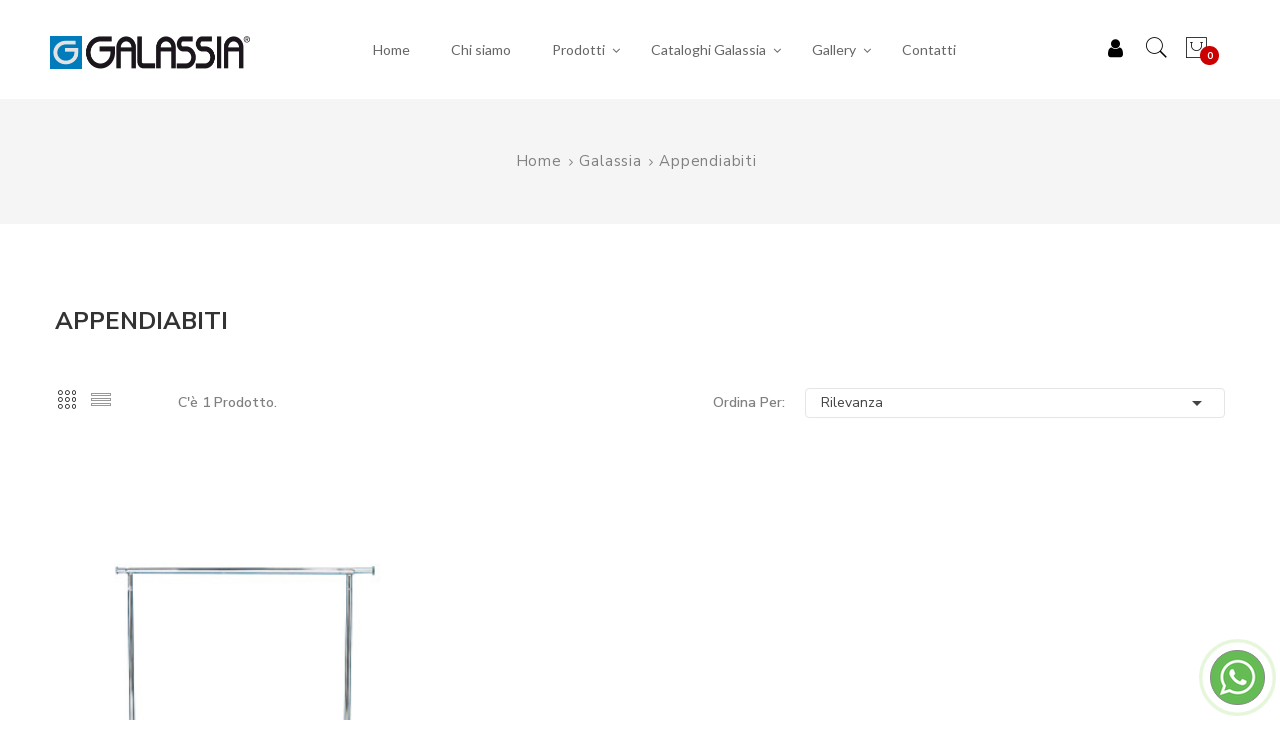

--- FILE ---
content_type: text/html; charset=utf-8
request_url: https://galassiaonline.it/58-appendiabiti
body_size: 9404
content:
<!doctype html>
<html lang="it">

  <head>
    
      
  <meta charset="utf-8">


  <meta http-equiv="x-ua-compatible" content="ie=edge">



  <title>Appendiabiti</title>
  <meta name="description" content="">
  <meta name="keywords" content="">
        <link rel="canonical" href="https://galassiaonline.it/58-appendiabiti">
  


  <meta name="viewport" content="width=device-width, initial-scale=1">


  <link rel="icon" type="image/vnd.microsoft.icon" href="/img/favicon.ico?1594045025">
  <link rel="shortcut icon" type="image/x-icon" href="/img/favicon.ico?1594045025">

 <link href="https://fonts.googleapis.com/css?family=Poppins:100,100i,200,200i,300,300i,400,400i,500,500i,600,600i,700,700i,800,800i,900,900i&amp;subset=devanagari,latin-ext" rel="stylesheet">
 <link href="https://fonts.googleapis.com/css?family=Nunito+Sans:200,200i,300,300i,400,400i,600,600i,700,700i,800,800i,900,900i" rel="stylesheet">
 <link href="https://fonts.googleapis.com/css?family=Libre+Baskerville:400,400i,700" rel="stylesheet">
 <script src="https://ajax.googleapis.com/ajax/libs/jquery/3.2.1/jquery.min.js"></script>

    <link rel="stylesheet" href="https://galassiaonline.it/themes/theme_nevara1/assets/css/theme.css" type="text/css" media="all">
  <link rel="stylesheet" href="https://galassiaonline.it/modules/blockreassurance/views/css/front.css" type="text/css" media="all">
  <link rel="stylesheet" href="https://galassiaonline.it/modules/ps_facetedsearch/views/dist/front.css" type="text/css" media="all">
  <link rel="stylesheet" href="https://galassiaonline.it/modules/g_megamenu/views/css/admin/font-awesome.min.css" type="text/css" media="all">
  <link rel="stylesheet" href="https://galassiaonline.it/modules/g_megamenu/views/css/front/menu.css" type="text/css" media="all">
  <link rel="stylesheet" href="https://galassiaonline.it/modules/g_megamenu/views/css/front/menucss/displayTop3.css" type="text/css" media="all">
  <link rel="stylesheet" href="https://galassiaonline.it/modules/g_megamenu/views/css/front/menucss/displayTop1.css" type="text/css" media="all">
  <link rel="stylesheet" href="https://galassiaonline.it/modules/g_megamenu/views/css/front/menucss/myfont.css" type="text/css" media="all">
  <link rel="stylesheet" href="https://galassiaonline.it/modules/whatsapp//views/css/whatsapp.css" type="text/css" media="all">
  <link rel="stylesheet" href="https://galassiaonline.it/modules/posslideshows/css/nivo-slider/nivo-slider.css" type="text/css" media="all">
  <link rel="stylesheet" href="https://galassiaonline.it/modules/revsliderprestashop/public/assets/fonts/font-awesome/css/font-awesome.css" type="text/css" media="all">
  <link rel="stylesheet" href="https://galassiaonline.it/modules/revsliderprestashop/public/assets/fonts/pe-icon-7-stroke/css/pe-icon-7-stroke.css" type="text/css" media="all">
  <link rel="stylesheet" href="https://galassiaonline.it/modules/revsliderprestashop/public/assets/css/settings.css" type="text/css" media="all">
  <link rel="stylesheet" href="https://galassiaonline.it/modules/itcelinvoicefields/views/css/itcelinvoicefields_front.css" type="text/css" media="all">
  <link rel="stylesheet" href="https://galassiaonline.it/js/jquery/ui/themes/base/minified/jquery-ui.min.css" type="text/css" media="all">
  <link rel="stylesheet" href="https://galassiaonline.it/js/jquery/ui/themes/base/minified/jquery.ui.theme.min.css" type="text/css" media="all">
  <link rel="stylesheet" href="https://galassiaonline.it/js/jquery/plugins/fancybox/jquery.fancybox.css" type="text/css" media="all">
  <link rel="stylesheet" href="https://galassiaonline.it/themes/theme_nevara1/modules/gallerique/views/css/gallery.css" type="text/css" media="all">
  <link rel="stylesheet" href="https://galassiaonline.it/themes/theme_nevara1/assets/css/custom.css" type="text/css" media="all">




  

  <script type="text/javascript">
        var POSSLIDESHOW_SPEED = "5000";
        var prestashop = {"cart":{"products":[],"totals":{"total":{"type":"total","label":"Totale","amount":0,"value":"0,00\u00a0\u20ac"},"total_including_tax":{"type":"total","label":"Totale (IVA incl.)","amount":0,"value":"0,00\u00a0\u20ac"},"total_excluding_tax":{"type":"total","label":"Totale (IVA escl.)","amount":0,"value":"0,00\u00a0\u20ac"}},"subtotals":{"products":{"type":"products","label":"Totale parziale","amount":0,"value":"0,00\u00a0\u20ac"},"discounts":null,"shipping":{"type":"shipping","label":"Spedizione","amount":0,"value":"Da concordare"},"tax":{"type":"tax","label":"Tasse","amount":0,"value":"0,00\u00a0\u20ac"}},"products_count":0,"summary_string":"0 articoli","vouchers":{"allowed":1,"added":[]},"discounts":[],"minimalPurchase":0,"minimalPurchaseRequired":""},"currency":{"name":"Euro","iso_code":"EUR","iso_code_num":"978","sign":"\u20ac"},"customer":{"lastname":null,"firstname":null,"email":null,"birthday":null,"newsletter":null,"newsletter_date_add":null,"optin":null,"website":null,"company":null,"siret":null,"ape":null,"is_logged":false,"gender":{"type":null,"name":null},"addresses":[]},"language":{"name":"Italiano (Italian)","iso_code":"it","locale":"it-IT","language_code":"it","is_rtl":"0","date_format_lite":"d\/m\/Y","date_format_full":"d\/m\/Y H:i:s","id":1},"page":{"title":"","canonical":"https:\/\/galassiaonline.it\/58-appendiabiti","meta":{"title":"Appendiabiti","description":"","keywords":"","robots":"index"},"page_name":"category","body_classes":{"lang-it":true,"lang-rtl":false,"country-IT":true,"currency-EUR":true,"layout-full-width":true,"page-category":true,"tax-display-enabled":true,"category-id-58":true,"category-Appendiabiti":true,"category-id-parent-32":true,"category-depth-level-3":true},"admin_notifications":[]},"shop":{"name":"Galassia di Picini-Perini S.r.l.","logo":"\/img\/galassia-online-logo-1594044976.jpg","stores_icon":"\/img\/logo_stores.png","favicon":"\/img\/favicon.ico"},"urls":{"base_url":"https:\/\/galassiaonline.it\/","current_url":"https:\/\/galassiaonline.it\/58-appendiabiti","shop_domain_url":"https:\/\/galassiaonline.it","img_ps_url":"https:\/\/galassiaonline.it\/img\/","img_cat_url":"https:\/\/galassiaonline.it\/img\/c\/","img_lang_url":"https:\/\/galassiaonline.it\/img\/l\/","img_prod_url":"https:\/\/galassiaonline.it\/img\/p\/","img_manu_url":"https:\/\/galassiaonline.it\/img\/m\/","img_sup_url":"https:\/\/galassiaonline.it\/img\/su\/","img_ship_url":"https:\/\/galassiaonline.it\/img\/s\/","img_store_url":"https:\/\/galassiaonline.it\/img\/st\/","img_col_url":"https:\/\/galassiaonline.it\/img\/co\/","img_url":"https:\/\/galassiaonline.it\/themes\/theme_nevara1\/assets\/img\/","css_url":"https:\/\/galassiaonline.it\/themes\/theme_nevara1\/assets\/css\/","js_url":"https:\/\/galassiaonline.it\/themes\/theme_nevara1\/assets\/js\/","pic_url":"https:\/\/galassiaonline.it\/upload\/","pages":{"address":"https:\/\/galassiaonline.it\/indirizzo","addresses":"https:\/\/galassiaonline.it\/indirizzi","authentication":"https:\/\/galassiaonline.it\/login","cart":"https:\/\/galassiaonline.it\/carrello","category":"https:\/\/galassiaonline.it\/index.php?controller=category","cms":"https:\/\/galassiaonline.it\/index.php?controller=cms","contact":"https:\/\/galassiaonline.it\/contattaci","discount":"https:\/\/galassiaonline.it\/buoni-sconto","guest_tracking":"https:\/\/galassiaonline.it\/tracciatura-ospite","history":"https:\/\/galassiaonline.it\/cronologia-ordini","identity":"https:\/\/galassiaonline.it\/dati-personali","index":"https:\/\/galassiaonline.it\/","my_account":"https:\/\/galassiaonline.it\/account","order_confirmation":"https:\/\/galassiaonline.it\/conferma-ordine","order_detail":"https:\/\/galassiaonline.it\/index.php?controller=order-detail","order_follow":"https:\/\/galassiaonline.it\/segui-ordine","order":"https:\/\/galassiaonline.it\/ordine","order_return":"https:\/\/galassiaonline.it\/index.php?controller=order-return","order_slip":"https:\/\/galassiaonline.it\/buono-ordine","pagenotfound":"https:\/\/galassiaonline.it\/pagina-non-trovata","password":"https:\/\/galassiaonline.it\/recupero-password","pdf_invoice":"https:\/\/galassiaonline.it\/index.php?controller=pdf-invoice","pdf_order_return":"https:\/\/galassiaonline.it\/index.php?controller=pdf-order-return","pdf_order_slip":"https:\/\/galassiaonline.it\/index.php?controller=pdf-order-slip","prices_drop":"https:\/\/galassiaonline.it\/offerte","product":"https:\/\/galassiaonline.it\/index.php?controller=product","search":"https:\/\/galassiaonline.it\/ricerca","sitemap":"https:\/\/galassiaonline.it\/Mappa del sito","stores":"https:\/\/galassiaonline.it\/index.php?controller=stores","supplier":"https:\/\/galassiaonline.it\/fornitori","register":"https:\/\/galassiaonline.it\/login?create_account=1","order_login":"https:\/\/galassiaonline.it\/ordine?login=1"},"alternative_langs":{"it":"https:\/\/galassiaonline.it\/58-appendiabiti"},"theme_assets":"\/themes\/theme_nevara1\/assets\/","actions":{"logout":"https:\/\/galassiaonline.it\/?mylogout="},"no_picture_image":{"bySize":{"side_default":{"url":"https:\/\/galassiaonline.it\/img\/p\/it-default-side_default.jpg","width":70,"height":88},"small_default":{"url":"https:\/\/galassiaonline.it\/img\/p\/it-default-small_default.jpg","width":98,"height":123},"cart_default":{"url":"https:\/\/galassiaonline.it\/img\/p\/it-default-cart_default.jpg","width":125,"height":158},"home_default":{"url":"https:\/\/galassiaonline.it\/img\/p\/it-default-home_default.jpg","width":300,"height":378},"medium_default":{"url":"https:\/\/galassiaonline.it\/img\/p\/it-default-medium_default.jpg","width":458,"height":577},"large_default":{"url":"https:\/\/galassiaonline.it\/img\/p\/it-default-large_default.jpg","width":800,"height":1008}},"small":{"url":"https:\/\/galassiaonline.it\/img\/p\/it-default-side_default.jpg","width":70,"height":88},"medium":{"url":"https:\/\/galassiaonline.it\/img\/p\/it-default-home_default.jpg","width":300,"height":378},"large":{"url":"https:\/\/galassiaonline.it\/img\/p\/it-default-large_default.jpg","width":800,"height":1008},"legend":""}},"configuration":{"display_taxes_label":true,"display_prices_tax_incl":false,"is_catalog":false,"show_prices":true,"opt_in":{"partner":false},"quantity_discount":{"type":"discount","label":"Sconto"},"voucher_enabled":1,"return_enabled":0},"field_required":[],"breadcrumb":{"links":[{"title":"Home","url":"https:\/\/galassiaonline.it\/"},{"title":"Galassia","url":"https:\/\/galassiaonline.it\/32-galassia"},{"title":"Appendiabiti","url":"https:\/\/galassiaonline.it\/58-appendiabiti"}],"count":3},"link":{"protocol_link":"https:\/\/","protocol_content":"https:\/\/"},"time":1768524656,"static_token":"c0bbb4007a40d8a89ccfa85137653156","token":"065b1eabde7dc75d64768c75771152c1"};
        var psr_icon_color = "#F19D76";
      </script>



  <!-- emarketing start -->


<!-- emarketing end --><script type="text/javascript">
    var gq_button_o_original = "Visualizza originale";
    var gq_message_error = "Access denied: page link error";
</script>
<script type="text/javascript">
    var show_warning_info = "";
    var show_warning_text = "Non hai inserito i campi per fattura elettronica (codice PEC / SDI) per uno o più indirizzi salvati. Modifica i tuoi indirizzi e inserisci questi dati per poter ricevere la fattura elettronica dell'ordine.";
    var errorDni = "Il campo CF non è valido";
    var errorVat = "Il campo P.IVA non è valido";
    var sdiError = "Il campo SDI non è valido (7 caratteri alfanumerici)";
    var sdiErrorPA = "Il campo SDI non è valido (6 caratteri alfanumerici)"
</script>



<!-- Global site tag (gtag.js) - Google Analytics 
<script async src="https://www.googletagmanager.com/gtag/js?id=G-N15T2ML4ZQ"></script>
<script>
  window.dataLayer = window.dataLayer || [];
  function gtag(){dataLayer.push(arguments);}
  gtag('js', new Date());

  gtag('config', 'G-N15T2ML4ZQ');
</script>-->
<script type="text/javascript">
var _iub = _iub || [];
_iub.csConfiguration = {"invalidateConsentWithoutLog":true,"consentOnContinuedBrowsing":false,"whitelabel":false,"lang":"it","siteId":2056831,"perPurposeConsent":true,"cookiePolicyId":14794336, "banner":{ "acceptButtonDisplay":true,"customizeButtonDisplay":true,"position":"bottom","rejectButtonDisplay":true,"listPurposes":true,"closeButtonRejects":true,"explicitWithdrawal":true }};
</script>
<script type="text/javascript" src="//cdn.iubenda.com/cs/iubenda_cs.js" charset="UTF-8" async></script>
    
  </head>

  <body id="category" class="lang-it country-it currency-eur layout-full-width page-category tax-display-enabled category-id-58 category-appendiabiti category-id-parent-32 category-depth-level-3">

    
      
    

    <main>
      
              

      <header id="header">
        
          
  <div class="header-banner">
    
  </div>



  <nav class="header-nav">
		<div class="row">
			<div class="header_logo col-left col col-lg-3 col-md-12 col-xs-12">
				  <a href="https://galassiaonline.it/">
					<img class="logo img-responsive" src="/img/galassia-online-logo-1594044976.jpg" alt="Galassia di Picini-Perini S.r.l.">
				  </a>
			</div>
			<div class="col-center col col-xs-12 col-lg-9 col-md-12">
				<div class="header-menu">
					
					


<div id="globo-hidden-menu-displayTop-1" class="globo-hidden-menu-clearfix clearfix col-lg-9">

    <a class="globomenu-responsive-toggle globomenu-responsive-toggle-main globomenu-responsive-toggle-content-align-left"><i class="fa fa-bars"></i></a>

    <ul class="globomenu globomenu-nojs globomenu-main globomenu-horizontal globomenu-transition-shift globomenu-items-align-left  globomenu-sub-indicators globomenu-trigger-hover globomenu-responsive globomenu-responsive-default globomenu-responsive-collapse">



        <li data-id="1" id="globomenu-item-1" class="globomenu-item  globomenu-item-level-0 globomenu-item-normal"><a class="globomenu-target  globomenu-item-layout-text_only" href="//galassiaonline.it/" target="_blank"><span class="globomenu-target-title globomenu-target-text">Home</span></a></li><li data-id="2" id="globomenu-item-2" class="globomenu-item  globomenu-item-level-0 globomenu-item-normal"><a class="globomenu-target  globomenu-item-layout-text_only" href="https://galassiaonline.it/content/4-chi-siamo" target="_blank"><span class="globomenu-target-title globomenu-target-text">Chi siamo</span></a></li><li data-id="3" id="globomenu-item-3" class="globomenu-item  globomenu-item-level-0 globomenu-item-has-children globomenu-has-submenu-drop globomenu-has-submenu-flyout"><a class="globomenu-target  globomenu-item-layout-text_only" href="#"><span class="globomenu-target-title globomenu-target-text">Prodotti</span></a><ul class="globomenu-submenu globomenu-grid-row globomenu-submenu-drop globomenu-submenu-type-flyout  "><li data-id="52" id="globomenu-item-52" class="globomenu-item  globomenu-item-has-children globomenu-has-submenu-drop globomenu-has-submenu-flyout"><a class="globomenu-target  globomenu-item-layout-text_only" href="#"><span class="globomenu-target-title globomenu-target-text">Linea Ysobar</span></a><ul class="globomenu-submenu globomenu-grid-row globomenu-submenu-drop globomenu-submenu-type-flyout  "><li data-id="55" id="globomenu-item-55" class="globomenu-item  globomenu-item-normal"><a class="globomenu-target  globomenu-item-layout-text_only" href="https://galassiaonline.it/31-appendiabiti" target="_blank"><span class="globomenu-target-title globomenu-target-text">Appendiabiti</span></a></li><li data-id="54" id="globomenu-item-54" class="globomenu-item  globomenu-item-normal"><a class="globomenu-target  globomenu-item-layout-image_above" href="https://galassiaonline.it/20-armadi" target="_blank"><span class="globomenu-target-title globomenu-target-text">Armadi</span></a></li><li data-id="56" id="globomenu-item-56" class="globomenu-item  globomenu-item-normal"><a class="globomenu-target  globomenu-item-layout-text_only" href="https://galassiaonline.it/21-cassettiere" target="_blank"><span class="globomenu-target-title globomenu-target-text">Cassettiere</span></a></li><li data-id="57" id="globomenu-item-57" class="globomenu-item  globomenu-item-normal"><a class="globomenu-target  globomenu-item-layout-text_only" href="https://galassiaonline.it/22-consolle" target="_blank"><span class="globomenu-target-title globomenu-target-text">Consolle</span></a></li><li data-id="58" id="globomenu-item-58" class="globomenu-item  globomenu-item-normal"><a class="globomenu-target  globomenu-item-layout-text_only" href="https://galassiaonline.it/23-frontdesk" target="_blank"><span class="globomenu-target-title globomenu-target-text">Front desk</span></a></li><li data-id="59" id="globomenu-item-59" class="globomenu-item  globomenu-item-normal"><a class="globomenu-target  globomenu-item-layout-text_only" href="https://galassiaonline.it/24-librerie" target="_blank"><span class="globomenu-target-title globomenu-target-text">Librerie</span></a></li><li data-id="60" id="globomenu-item-60" class="globomenu-item  globomenu-item-normal"><a class="globomenu-target  globomenu-item-layout-text_only" href="https://galassiaonline.it/25-scaffali" target="_blank"><span class="globomenu-target-title globomenu-target-text">Scaffali</span></a></li><li data-id="61" id="globomenu-item-61" class="globomenu-item  globomenu-item-normal"><a class="globomenu-target  globomenu-item-layout-text_only" href="https://galassiaonline.it/26-tavoli-e-scrivanie" target="_blank"><span class="globomenu-target-title globomenu-target-text">Scrivanie</span></a></li><li data-id="62" id="globomenu-item-62" class="globomenu-item  globomenu-item-normal"><a class="globomenu-target  globomenu-item-layout-text_only" href="https://galassiaonline.it/27-sedie" target="_blank"><span class="globomenu-target-title globomenu-target-text">Sedie</span></a></li><li data-id="63" id="globomenu-item-63" class="globomenu-item  globomenu-item-normal"><a class="globomenu-target  globomenu-item-layout-text_only" href="https://galassiaonline.it/28-separe" target="_blank"><span class="globomenu-target-title globomenu-target-text">Separè</span></a></li><li data-id="64" id="globomenu-item-64" class="globomenu-item  globomenu-item-normal"><a class="globomenu-target  globomenu-item-layout-text_only" href="https://galassiaonline.it/29-sgabelli" target="_blank"><span class="globomenu-target-title globomenu-target-text">Sgabelli</span></a></li><li data-id="65" id="globomenu-item-65" class="globomenu-item  globomenu-item-normal"><a class="globomenu-target  globomenu-item-layout-text_only" href="https://galassiaonline.it/30-tavolinetti" target="_blank"><span class="globomenu-target-title globomenu-target-text">Tavolinetti</span></a></li></ul></li><li data-id="66" id="globomenu-item-66" class="globomenu-item  globomenu-item-has-children globomenu-has-submenu-drop globomenu-has-submenu-flyout"><a class="globomenu-target  globomenu-item-layout-text_only" href="#"><span class="globomenu-target-title globomenu-target-text">Linea Galassia</span></a><ul class="globomenu-submenu globomenu-grid-row globomenu-submenu-drop globomenu-submenu-type-flyout  "><li data-id="137" id="globomenu-item-137" class="globomenu-item  globomenu-item-normal"><a class="globomenu-target  globomenu-item-layout-text_only" href="https://galassiaonline.it/49-accessori-per-minuterie" target="_blank"><span class="globomenu-target-title globomenu-target-text">Accessori per minuterie</span></a></li><li data-id="134" id="globomenu-item-134" class="globomenu-item  globomenu-item-normal"><a class="globomenu-target  globomenu-item-layout-text_only" href="https://galassiaonline.it/68-fonoassorbenza-acustica" target="_blank"><span class="globomenu-target-title globomenu-target-text">Acustica fonoassorbenza</span></a></li><li data-id="153" id="globomenu-item-153" class="globomenu-item  globomenu-item-normal"><a class="globomenu-target  globomenu-item-layout-text_only" href="https://galassiaonline.it/58-appendiabiti" target="_blank"><span class="globomenu-target-title globomenu-target-text">Appendiabiti</span></a></li><li data-id="138" id="globomenu-item-138" class="globomenu-item  globomenu-item-normal"><a class="globomenu-target  globomenu-item-layout-text_only" href="https://galassiaonline.it/36-armadi-e-spogliatoi" target="_blank"><span class="globomenu-target-title globomenu-target-text">Armadi e spogliatoi</span></a></li><li data-id="140" id="globomenu-item-140" class="globomenu-item  globomenu-item-normal"><a class="globomenu-target  globomenu-item-layout-text_only" href="https://galassiaonline.it/60-armadi-e-classificatori-metallici-per-archiviazione" target="_blank"><span class="globomenu-target-title globomenu-target-text">Armadi e classificatori metallici per archiviazione</span></a></li><li data-id="139" id="globomenu-item-139" class="globomenu-item  globomenu-item-normal"><a class="globomenu-target  globomenu-item-layout-text_only" href="https://galassiaonline.it/64-armadi-per-solventi-e-vernici" target="_blank"><span class="globomenu-target-title globomenu-target-text">Armadi per solventi e vernici</span></a></li><li data-id="158" id="globomenu-item-158" class="globomenu-item  globomenu-item-normal"><a class="globomenu-target  globomenu-item-layout-text_only" href="https://galassiaonline.it/69-attrezzature-ed-accessori-per-ufficio" target="_blank"><span class="globomenu-target-title globomenu-target-text">Attrezzature ed accessori per ufficio</span></a></li><li data-id="151" id="globomenu-item-151" class="globomenu-item  globomenu-item-normal"><a class="globomenu-target  globomenu-item-layout-text_only" href="https://galassiaonline.it/56-cassettiere-per-minuterie" target="_blank"><span class="globomenu-target-title globomenu-target-text">Cassettiere per minuterie</span></a></li><li data-id="152" id="globomenu-item-152" class="globomenu-item  globomenu-item-normal"><a class="globomenu-target  globomenu-item-layout-text_only" href="https://galassiaonline.it/57-colonne-con-nastro" target="_blank"><span class="globomenu-target-title globomenu-target-text">Colonne con nastro</span></a></li><li data-id="142" id="globomenu-item-142" class="globomenu-item  globomenu-item-normal"><a class="globomenu-target  globomenu-item-layout-text_only" href="https://galassiaonline.it/41-contenitori-in-plastica" target="_blank"><span class="globomenu-target-title globomenu-target-text">Contenitori in plastica</span></a></li><li data-id="143" id="globomenu-item-143" class="globomenu-item  globomenu-item-normal"><a class="globomenu-target  globomenu-item-layout-text_only" href="https://galassiaonline.it/17-contract" target="_blank"><span class="globomenu-target-title globomenu-target-text">Contract</span></a></li><li data-id="157" id="globomenu-item-157" class="globomenu-item  globomenu-item-normal"><a class="globomenu-target  globomenu-item-layout-text_only" href="https://galassiaonline.it/68-fonoassorbenza-acustica" target="_blank"><span class="globomenu-target-title globomenu-target-text">Fonoassorbenza acustica</span></a></li><li data-id="71" id="globomenu-item-71" class="globomenu-item  globomenu-item-normal"><a class="globomenu-target  globomenu-item-layout-text_only" href="https://galassiaonline.it/18-industria" target="_blank"><span class="globomenu-target-title globomenu-target-text">Industria</span></a></li><li data-id="154" id="globomenu-item-154" class="globomenu-item  globomenu-item-normal"><a class="globomenu-target  globomenu-item-layout-text_only" href="https://galassiaonline.it/59-pareti-attrezzate" target="_blank"><span class="globomenu-target-title globomenu-target-text">Pareti attrezzate</span></a></li><li data-id="144" id="globomenu-item-144" class="globomenu-item  globomenu-item-normal"><a class="globomenu-target  globomenu-item-layout-image_above" href="https://galassiaonline.it/42-pallet-in-plastica" target="_blank"><span class="globomenu-target-title globomenu-target-text">Pallett in plastica</span></a></li><li data-id="160" id="globomenu-item-160" class="globomenu-item  globomenu-item-normal"><a class="globomenu-target  globomenu-item-layout-text_only" href="https://galassiaonline.it/71-poltrone-e-divani" target="_blank"><span class="globomenu-target-title globomenu-target-text">Poltrone e divani</span></a></li><li data-id="150" id="globomenu-item-150" class="globomenu-item  globomenu-item-normal"><a class="globomenu-target  globomenu-item-layout-text_only" href="https://galassiaonline.it/55-scaffalature-metalliche" target="_blank"><span class="globomenu-target-title globomenu-target-text">Scaffalature metalliche</span></a></li><li data-id="135" id="globomenu-item-135" class="globomenu-item  globomenu-item-normal"><a class="globomenu-target  globomenu-item-layout-text_only" href="https://galassiaonline.it/67-scrivanie-con-piano-ribaltabile" target="_blank"><span class="globomenu-target-title globomenu-target-text">Scrivanie con piano ribaltabile</span></a></li><li data-id="136" id="globomenu-item-136" class="globomenu-item  globomenu-item-normal"><a class="globomenu-target  globomenu-item-layout-text_only" href="https://galassiaonline.it/66-scrivanie-regolabili-in-altezza-elettricamente" target="_blank"><span class="globomenu-target-title globomenu-target-text">Scrivanie regolabili in altezza elettricamente</span></a></li><li data-id="155" id="globomenu-item-155" class="globomenu-item  globomenu-item-normal"><a class="globomenu-target  globomenu-item-layout-text_only" href="https://galassiaonline.it/66-scrivanie-regolabili-in-altezza-elettricamente" target="_blank"><span class="globomenu-target-title globomenu-target-text">Scrivanie regolabili in altezza elettricamente</span></a></li><li data-id="145" id="globomenu-item-145" class="globomenu-item  globomenu-item-normal"><a class="globomenu-target  globomenu-item-layout-image_above" href="https://galassiaonline.it/37-sedie" target="_blank"><span class="globomenu-target-title globomenu-target-text">Sedie</span></a></li><li data-id="146" id="globomenu-item-146" class="globomenu-item  globomenu-item-normal"><a class="globomenu-target  globomenu-item-layout-text_only" href="https://galassiaonline.it/39-sedie-interlocutore" target="_blank"><span class="globomenu-target-title globomenu-target-text">Sedie interlocutore</span></a></li><li data-id="148" id="globomenu-item-148" class="globomenu-item  globomenu-item-normal"><a class="globomenu-target  globomenu-item-layout-text_only" href="https://galassiaonline.it/43-sgabelli-da-lavoro" target="_blank"><span class="globomenu-target-title globomenu-target-text">Sgabelli da lavoro</span></a></li><li data-id="149" id="globomenu-item-149" class="globomenu-item  globomenu-item-normal"><a class="globomenu-target  globomenu-item-layout-text_only" href="https://galassiaonline.it/16-ufficio" target="_blank"><span class="globomenu-target-title globomenu-target-text">Ufficio</span></a></li><li data-id="159" id="globomenu-item-159" class="globomenu-item  globomenu-item-normal"><a class="globomenu-target  globomenu-item-layout-text_only" href="https://galassiaonline.it/70-tavoli-da-lavoro" target="_blank"><span class="globomenu-target-title globomenu-target-text">Tavoli da lavoro</span></a></li></ul></li></ul></li><li data-id="6" id="globomenu-item-6" class="globomenu-item  globomenu-item-level-0 globomenu-item-has-children globomenu-has-submenu-drop globomenu-has-submenu-flyout"><a class="globomenu-target  globomenu-item-layout-text_only" href="#"><span class="globomenu-target-title globomenu-target-text">Cataloghi Galassia</span></a><ul class="globomenu-submenu globomenu-grid-row globomenu-submenu-drop globomenu-submenu-type-flyout   submenu_background_center " style="background-color:#FFF;"><li data-id="119" id="globomenu-item-119" class="globomenu-item  globomenu-item-has-children globomenu-has-submenu-drop globomenu-has-submenu-flyout"><a class="globomenu-target  globomenu-item-layout-text_only" href="#"><span class="globomenu-target-title globomenu-target-text">Ufficio</span></a><ul class="globomenu-submenu globomenu-grid-row globomenu-submenu-drop globomenu-submenu-type-flyout  "><li data-id="131" id="globomenu-item-131" class="globomenu-item  globomenu-item-normal"><a class="globomenu-target  globomenu-item-layout-text_only" href="https://galassiaonline.it/content/9-cataloghi-sfogliabili-ufficio" target="_blank"><span class="globomenu-target-title globomenu-target-text">Cataloghi sfogliabili ufficio</span></a></li></ul></li></ul></li><li data-id="25" id="globomenu-item-25" class="globomenu-item  globomenu-item-level-0 globomenu-item-has-children globomenu-has-submenu-drop globomenu-has-submenu-flyout"><a class="globomenu-target  globomenu-item-layout-text_only" href="#" target="_blank"><span class="globomenu-target-title globomenu-target-text">Gallery</span></a><ul class="globomenu-submenu globomenu-grid-row globomenu-submenu-drop globomenu-submenu-type-flyout  "><li data-id="29" id="globomenu-item-29" class="globomenu-item  globomenu-item-has-children globomenu-has-submenu-drop globomenu-has-submenu-flyout"><a class="globomenu-target  globomenu-item-layout-image_above" href="#" target="_blank"><span class="globomenu-target-title globomenu-target-text">Le nostre realizzazioni</span></a><ul class="globomenu-submenu globomenu-grid-row globomenu-submenu-drop globomenu-submenu-type-flyout  "><li data-id="30" id="globomenu-item-30" class="globomenu-item  globomenu-item-normal"><a class="globomenu-target  globomenu-item-layout-text_only" href="http://galassiaonline.it/gallery/1/ysobar-realizzazioni-galassiaonline.html"><span class="globomenu-target-title globomenu-target-text">Ysobar</span></a></li><li data-id="31" id="globomenu-item-31" class="globomenu-item  globomenu-item-normal"><a class="globomenu-target  globomenu-item-layout-text_only" href="http://galassiaonline.it/gallery/3/le-nostre-realizzazioni-pareti.html"><span class="globomenu-target-title globomenu-target-text">Pareti</span></a></li><li data-id="32" id="globomenu-item-32" class="globomenu-item  globomenu-item-normal"><a class="globomenu-target  globomenu-item-layout-text_only" href="http://galassiaonline.it/gallery/4/le-nostre-realizzazioni-scaffalature.html"><span class="globomenu-target-title globomenu-target-text">Scaffalature</span></a></li><li data-id="33" id="globomenu-item-33" class="globomenu-item  globomenu-item-normal"><a class="globomenu-target  globomenu-item-layout-text_only" href="http://galassiaonline.it/gallery/5/le-nostre-realizzazioni-contract.html"><span class="globomenu-target-title globomenu-target-text">Contract</span></a></li><li data-id="34" id="globomenu-item-34" class="globomenu-item  globomenu-item-normal"><a class="globomenu-target  globomenu-item-layout-text_only" href="http://galassiaonline.it/gallery/6/le-nostre-realizzazioni-negozi.html"><span class="globomenu-target-title globomenu-target-text">Negozio</span></a></li></ul></li><li data-id="35" id="globomenu-item-35" class="globomenu-item  globomenu-item-normal"><a class="globomenu-target  globomenu-item-layout-text_only" href="http://galassiaonline.it/gallery/2/industria.html"><span class="globomenu-target-title globomenu-target-text">Industria</span></a></li><li data-id="36" id="globomenu-item-36" class="globomenu-item  globomenu-item-normal"><a class="globomenu-target  globomenu-item-layout-text_only" href="http://galassiaonline.it/gallery/7/casa.html"><span class="globomenu-target-title globomenu-target-text">Casa</span></a></li><li data-id="37" id="globomenu-item-37" class="globomenu-item  globomenu-item-normal"><a class="globomenu-target  globomenu-item-layout-text_only" href="http://galassiaonline.it/gallery/8/mobili-contenitori-in-metallo.html"><span class="globomenu-target-title globomenu-target-text">Mobili e contenitori in metallo</span></a></li><li data-id="38" id="globomenu-item-38" class="globomenu-item  globomenu-item-normal"><a class="globomenu-target  globomenu-item-layout-text_only" href="http://galassiaonline.it/gallery/9/bancali-contenitori-plastici.html"><span class="globomenu-target-title globomenu-target-text">Bancali e contenitori in plastica</span></a></li><li data-id="39" id="globomenu-item-39" class="globomenu-item  globomenu-item-normal"><a class="globomenu-target  globomenu-item-layout-text_only" href="http://galassiaonline.it/gallery/10/sgabelli-regolabili.html"><span class="globomenu-target-title globomenu-target-text">Sgabelli regolabili</span></a></li></ul></li><li data-id="22" id="globomenu-item-22" class="globomenu-item  globomenu-item-level-0 globomenu-item-normal"><a class="globomenu-target  globomenu-item-layout-text_only" href="https://galassiaonline.it/contattaci" target="_blank"><span class="globomenu-target-title globomenu-target-text">Contatti</span></a></li>
        
    </ul>

</div>



     	  	  <div class="mobile_logo"><a href="https://galassiaonline.it"><img src="https://galassiaonline.it/img/cms/logo-footer.png" alt="" width="100%" height="auto" /></a></div>
	       <div class="blockcart cart-preview" data-refresh-url="//galassiaonline.it/module/ps_shoppingcart/ajax" data-cartitems="0">
  <div class="header">
    <a rel="nofollow" href="//galassiaonline.it/carrello?action=show">
		<span class="item_txt">	Carrello <span class="item_count">0</span></span>
		<span class="item_total">0,00 €</span>
	</a>
  </div>
  <div class="body">
    <ul>
          </ul>
	<div class="price_content">
		<div class="cart-subtotals">
		  			<div class="products price_inline">
			  <span class="label">Totale parziale</span>
			  <span class="value">0,00 €</span>
			</div>
		  			<div class=" price_inline">
			  <span class="label"></span>
			  <span class="value"></span>
			</div>
		  			<div class="shipping price_inline">
			  <span class="label">Spedizione</span>
			  <span class="value">Da concordare</span>
			</div>
		  			<div class="tax price_inline">
			  <span class="label">Tasse</span>
			  <span class="value">0,00 €</span>
			</div>
		  		</div>
		<div class="cart-total price_inline">
		  <span class="label">Totale</span>
		  <span class="value">0,00 €</span>
		</div>
    </div>
	<div class="checkout">
		<a href="//galassiaonline.it/carrello?action=show" class="btn btn-primary">checkout</a>
	</div>
  </div>
</div>
<!-- Block search module TOP -->
<div class="block-search  dropdown js-dropdown">
	<span class="search-icon" data-toggle="dropdown">Search</span>
	<div id="search_widget" class="search_top dropdown-menu" data-search-controller-url="//galassiaonline.it/ricerca">
		<form method="get" action="//galassiaonline.it/ricerca">
			<input type="hidden" name="controller" value="search">
			<input class="text_input" type="text" name="s" value="" placeholder="Cerca nel catalogo">
			<button type="submit">
				<span class="fa fa-search"></span>
			</button>
		</form>
	</div>
</div>

<!-- /Block search module TOP -->    


                                        <a href="https://galassiaonline.it/login" rel="nofollow" class="accesso-utente"><i class="fa fa-user"></i></a>
                         
				</div>
			</div>
			 
		</div>
  </nav>



  
  

        
      </header>
	      
        
<aside id="notifications">
  <div class="container">
    
    
    
      </div>
</aside>
      

      <section id="wrapper">
        
				 
			<div class="breadcrumb-conten">
				<div class="container">
					<div class="breadcrumb_container">
<!--nav data-depth="3" class="breadcrumb-inner hidden-sm-down"-->
<nav data-depth="3" class="breadcrumb-inner">
  <ol itemscope itemtype="http://schema.org/BreadcrumbList">
          
        <li itemprop="itemListElement" itemscope itemtype="http://schema.org/ListItem">
          <a itemprop="item" href="https://galassiaonline.it/">
            <span itemprop="name">Home</span>
          </a>
          <meta itemprop="position" content="1">
        </li>
      
          
        <li itemprop="itemListElement" itemscope itemtype="http://schema.org/ListItem">
          <a itemprop="item" href="https://galassiaonline.it/32-galassia">
            <span itemprop="name">Galassia</span>
          </a>
          <meta itemprop="position" content="2">
        </li>
      
          
        <li itemprop="itemListElement" itemscope itemtype="http://schema.org/ListItem">
          <a itemprop="item" href="https://galassiaonline.it/58-appendiabiti">
            <span itemprop="name">Appendiabiti</span>
          </a>
          <meta itemprop="position" content="3">
        </li>
      
      </ol>
</nav>
</div>
				</div>
			</div>
          
        <div class="container">
         
		    <div class="row">
			  

			  
  <div id="content-wrapper" class="col-xs-12">
  	    	    		
                            
    
  <section id="main">

    
    <div class="block-category card card-block hidden-sm-down">
      
            <h1 class="h1">Appendiabiti</h1>
          </div>
    <div class="hidden-md-up">
      <h1 class="h1">Appendiabiti</h1>
    </div>

      	  	  		
      <section id="products-list">
      
        <div id="">
          
            <div id="js-product-list-top" class=" products-selection">
<div class="row">
  <div class="col-md-6 hidden-sm-down total-products">
    <ul class="display hidden-xs">
		<li id="grid"> <i class="pe-7s-keypad"></i></li>
		<li id="list"> <i class="pe-7s-menu"></i></li>
	</ul>
          <p>C'è 1 prodotto.</p>
      </div>
  <div class="col-md-6">
    <div class="row sort-by-row">

      
        <span class="col-sm-3 col-md-3 hidden-sm-down sort-by">Ordina per:</span>
<div class="col-sm-12 col-xs-12 col-md-9 products-sort-order dropdown">
  <button
    class="btn-unstyle select-title"
    rel="nofollow"
    data-toggle="dropdown"
    aria-haspopup="true"
    aria-expanded="false">
    Rilevanza    <i class="material-icons float-xs-right">&#xE5C5;</i>
  </button>
  <div class="dropdown-menu">
          <a
        rel="nofollow"
        href="https://galassiaonline.it/58-appendiabiti?order=product.position.asc"
        class="select-list current js-search-link"
      >
        Rilevanza
      </a>
          <a
        rel="nofollow"
        href="https://galassiaonline.it/58-appendiabiti?order=product.name.asc"
        class="select-list js-search-link"
      >
        Nome, da A a Z
      </a>
          <a
        rel="nofollow"
        href="https://galassiaonline.it/58-appendiabiti?order=product.name.desc"
        class="select-list js-search-link"
      >
        Nome, da Z ad A
      </a>
          <a
        rel="nofollow"
        href="https://galassiaonline.it/58-appendiabiti?order=product.price.asc"
        class="select-list js-search-link"
      >
        Prezzo, da meno caro a più caro
      </a>
          <a
        rel="nofollow"
        href="https://galassiaonline.it/58-appendiabiti?order=product.price.desc"
        class="select-list js-search-link"
      >
        Prezzo, da più caro a meno caro
      </a>
      </div>
</div>
      

          </div>
  </div>
  <div class="col-sm-12 hidden-md-up  showing">
    Visualizzati 1-1 su 1 articoli
  </div>
</div>
</div>          
        </div>

        
          <div id="" class="hidden-sm-down">
            <section id="js-active-search-filters" class="hide">
  
    <p class="h6 hidden-xs-up">Filtri attivi</p>
  

  </section>

          </div>
        

        <div id="">
          
            <div id="js-product-list">
   <div class="products row product_content grid">
          
	  	<div class="item-product col-xs-12 col-sm-6 col-md-6 col-lg-4">
        
  <article class="product-miniature js-product-miniature" data-id-product="249" data-id-product-attribute="0" itemscope itemtype="http://schema.org/Product">
    <div class="img_block">
      
        <a href="https://galassiaonline.it/home/249-appendiabiti-con-ruote.html" class="thumbnail product-thumbnail">
          <img
            src = "https://galassiaonline.it/708-home_default/appendiabiti-con-ruote.jpg"
            alt = "Appendiabiti con ruote"
            data-full-size-image-url = "https://galassiaonline.it/708-large_default/appendiabiti-con-ruote.jpg"
          >
        </a>
      
	  	
        <ul class="product-flag">
						        </ul>
      
		
		<!--div class="quick">
			<a href="#" class="quick-view" data-link-action="quickview" title="Anteprima">Anteprima</a>
		</div-->
		
			
		
	</div>
    <div class="product_desc">
        
          <h1 itemprop="name"><a href="https://galassiaonline.it/home/249-appendiabiti-con-ruote.html" class="product_name">Appendiabiti con ruote</a></h1>
        
        

          <div class="product-reference" style="margin-bottom:20x;">
        <span itemprop="sku" style="text-transform:uppercase;font-size:11px; margin-bottom: 15px;
    float: left;
    width: 100%;">Rif: stn-001</span>
      </div>
      
        
                  
		
			<!--div class="cart">
				 
	<span class="ajax_add_to_cart_button disabled" title=" Out of stock " ><i class="fa fa-shopping-cart"></i> Aggiungi al carrello</span>
			</div-->
		
		<!--
			<div class="product-desc" itemprop="description"><p><strong>Stender semplice cromato con ruote</strong></p>
<p>Base cm. 53 <br />Altezza cm. 152 <br />Larghezza cm. 150 <br />Prolunghe laterali cm. 30 <br />Tubo Ø mm. 30x1,2 <br />Barra ovale mm. 36x18 <br />Ruote a forcella Ø mm. 80</p>
<p>Questo articolo può essere realizzato nei colori: grigio martellato, giallo, bianco, rosso, nero lucido.</p></div>
		-->
		
		
				
    </div>
  </article>

		</div>
      
      </div>

  
    <nav class="pagination">
  <div class="col-md-4">
    
      Visualizzati 1-1 su 1 articoli
    
  </div>

  <div class="col-md-6 offset-md-2 pr-0">
    
         
  </div>

</nav>
  
</div>
          
        </div>

        <div id="js-product-list-bottom">
          
            <div id="js-product-list-bottom"></div>
          
        </div>

          </section>

  </section>

    
  </div>


			  
			</div>
					</div>
        
				
		
      </section>

      <footer id="footer">
        
          <div class="footer-container">
	<div class="container">	
		<div class=" footer-middle">
			  <div class="row">	
					<div class="col-sm-12 col-md-12 col-lg-3 col-xs-12">
											<div class="about_us">
<div class="logo_footer"><a href="#"><img src="/img/cms/logo-footer.png" width="160px" height="auto" alt="" /></a></div>
<div class="footer-info">
<p class="text">Galassia rappresenta da più di quarant'anni una realtà produttiva di spicco nel settore dell'arredamento per uffici, industria, negozi. Tutta la sua produzione artigianale si distingue da sempre per gli alti standard di qualità ed i contenuti innovativi.</p>
<h4>Contatti:</h4>
<div class="links">
<p><strong>Sede e Showroom</strong></p>
<p><i class="pe-7s-map-marker"></i>Via Alpi, zona ind.le Villa Luciani, Montegranaro</p>
<p><i class="pe-7s-mail"></i><a href="mailto:civitanova@galassiaonline.it">civitanova@galassiaonline.it</a></p>
<p><i class="pe-7s-call"></i>+39 0734 873021</p>
<p><i class="pe-7s-call"></i>+39 0734 898552</p>
</div>
</div>
</div>
			

					</div>
					<div class="col-sm-12 col-md-12 col-lg-6 col-xs-12">
						<div class="row">
							      <div class="col-xs-12 col-md-6 col-lg-6 links footer_block">
      <h3 class=" hidden-sm-down">Informazioni</h3>
            <div class="title clearfix hidden-md-up" data-target="#footer_sub_menu_84731" data-toggle="collapse">
        <h3>Informazioni</h3>
        <span class="float-xs-right">
          <span class="navbar-toggler collapse-icons">
            <i class="material-icons add">keyboard_arrow_down</i>
            <i class="material-icons remove">keyboard_arrow_up</i>
          </span>
        </span>
      </div>
      <ul id="footer_sub_menu_84731" class="footer_list collapse">
                  <li>
            <a
                id="link-cms-page-1-1"
                class="cms-page-link"
                href="https://galassiaonline.it/content/1-recesso-e-sostituzione"
                title="I nostri termini di recesso e sostituzione"
                            >
              Recesso e sostituzione
            </a>
          </li>
                  <li>
            <a
                id="link-cms-page-5-1"
                class="cms-page-link"
                href="https://galassiaonline.it/content/5-pagamento-sicuro"
                title="Il nostro metodo di pagamento sicuro"
                            >
              Pagamento sicuro
            </a>
          </li>
                  <li>
            <a
                id="link-cms-page-2-1"
                class="cms-page-link"
                href="https://galassiaonline.it/content/2-spedizione-e-consegna"
                title="Spedizione e consegna"
                            >
              Spedizione e consegna
            </a>
          </li>
                  <li>
            <a
                id="link-cms-page-3-1"
                class="cms-page-link"
                href="https://galassiaonline.it/content/3-termini-e-condizioni-di-vendita"
                title="I nostri termini e condizioni di vendita"
                            >
              Termini e condizioni d&#039;uso
            </a>
          </li>
              </ul>
    </div>
      <div class="col-xs-12 col-md-6 col-lg-6 links footer_block">
      <h3 class=" hidden-sm-down">La nostra azienda</h3>
            <div class="title clearfix hidden-md-up" data-target="#footer_sub_menu_56632" data-toggle="collapse">
        <h3>La nostra azienda</h3>
        <span class="float-xs-right">
          <span class="navbar-toggler collapse-icons">
            <i class="material-icons add">keyboard_arrow_down</i>
            <i class="material-icons remove">keyboard_arrow_up</i>
          </span>
        </span>
      </div>
      <ul id="footer_sub_menu_56632" class="footer_list collapse">
                  <li>
            <a
                id="link-cms-page-4-2"
                class="cms-page-link"
                href="https://galassiaonline.it/content/4-chi-siamo"
                title="Scoprite chi siamo"
                            >
              Chi siamo
            </a>
          </li>
                  <li>
            <a
                id="link-static-page-contact-2"
                class="cms-page-link"
                href="https://galassiaonline.it/contattaci"
                title="Si può usare il nostro modulo per contattarci"
                            >
              Contattaci
            </a>
          </li>
                  <li>
            <a
                id="link-custom-page-informativa-per-il-trattamento-dei-dati-personali-2"
                class="custom-page-link"
                href="https://www.iubenda.com/privacy-policy/14794336"
                title=""
                 target="_blank"             >
              Informativa per il trattamento dei dati personali
            </a>
          </li>
                  <li>
            <a
                id="link-custom-page-normativa-sui-cookie-2"
                class="custom-page-link"
                href="https://www.iubenda.com/privacy-policy/14794336/cookie-policy"
                title=""
                 target="_blank"             >
              Normativa sui cookie
            </a>
          </li>
              </ul>
    </div>
  <div class="whatsappDiv right">
	<a onclick="window.open('https://web.whatsapp.com/send?phone=393384458738&text=')" class="tiklaAc"></a>
</div>
						</div>
					</div>
					<div class="col-sm-12 col-md-12 col-lg-3 col-xs-12">
						
					</div>
			  </div>
		</div>
							<div class="footer-bottom">
<div class="copyright">© 2025 Galassia di Picini-Perini S.r.l. - Via Alpi, zona ind.le Villa Luciani - 63812 Montegranaro (FM)<br />email: <a href="mailto:amministrazione@galassiaonline.it">amministrazione@galassiaonline.it</a> - Reg. Imp. MC n° 01181820430 - Cap. Soc. €10.400,00 i.v.</div>
<ul class="link-follow-foter">
<li class="first"><a class="facebook fa fa-facebook" title="Facebook" href="https://www.facebook.com/galassia.arredo/" target="_blank"><span>facebook</span></a></li>
<li class="first"><a class="facebook fa fa-instagram" title="Facebook" href="https://www.instagram.com/galassia.arredo/" target="_blank"><span>instagram</span></a></li>
</ul>
</div>
			

	</div>
	
</div>
        
      </footer>

    </main>

    
        <script type="text/javascript" src="https://galassiaonline.it/themes/core.js" ></script>
  <script type="text/javascript" src="https://galassiaonline.it/themes/theme_nevara1/assets/js/theme.js" ></script>
  <script type="text/javascript" src="https://galassiaonline.it/modules/blockreassurance/views/js/front.js" ></script>
  <script type="text/javascript" src="https://galassiaonline.it/modules/ps_emailalerts/js/mailalerts.js" ></script>
  <script type="text/javascript" src="https://galassiaonline.it/modules/posmegamenu/js/mobile_menu.js" ></script>
  <script type="text/javascript" src="https://galassiaonline.it/modules/posmegamenu/js/custommenu.js" ></script>
  <script type="text/javascript" src="https://galassiaonline.it/modules/posstaticblocks/js/jquery.fullPage.min.js" ></script>
  <script type="text/javascript" src="https://galassiaonline.it/modules/g_megamenu/views/js/front/menu.js" ></script>
  <script type="text/javascript" src="https://galassiaonline.it/modules/whatsapp//views/js/whatsapp.js" ></script>
  <script type="text/javascript" src="https://galassiaonline.it/themes/theme_nevara1/modules/posslideshows/js/nivo-slider/jquery.nivo.slider.pack.js" ></script>
  <script type="text/javascript" src="https://galassiaonline.it/themes/theme_nevara1/modules/posslideshows/js/posslideshow.js" ></script>
  <script type="text/javascript" src="https://galassiaonline.it/modules/itcelinvoicefields/views/js/itcelinvoicefields_front_17x.js" ></script>
  <script type="text/javascript" src="https://galassiaonline.it/js/jquery/ui/jquery-ui.min.js" ></script>
  <script type="text/javascript" src="https://galassiaonline.it/js/jquery/plugins/fancybox/jquery.fancybox.js" ></script>
  <script type="text/javascript" src="https://galassiaonline.it/modules/ps_facetedsearch/views/dist/front.js" ></script>
  <script type="text/javascript" src="https://galassiaonline.it/themes/theme_nevara1/modules/ps_searchbar/ps_searchbar.js" ></script>
  <script type="text/javascript" src="https://galassiaonline.it/themes/theme_nevara1/modules/ps_shoppingcart/ps_shoppingcart.js" ></script>
  <script type="text/javascript" src="https://galassiaonline.it/modules/gallerique/views/js/lazy.js" ></script>
  <script type="text/javascript" src="https://galassiaonline.it/modules/gallerique/views/js/gallery.js" ></script>
  <script type="text/javascript" src="https://galassiaonline.it/modules/posrecommendedproducts/views/js/posrecommendedproducts.js" ></script>
  <script type="text/javascript" src="https://galassiaonline.it/themes/theme_nevara1/assets/js/custom.js" ></script>
  <script type="text/javascript" src="https://galassiaonline.it/modules/revsliderprestashop/public/assets/js/jquery.themepunch.tools.min.js" ></script>
  <script type="text/javascript" src="https://galassiaonline.it/modules/revsliderprestashop/public/assets/js/jquery.themepunch.revolution.min.js" ></script>


    

    
      
    
	<div class="back-top"><a href= "#" class="back-top-button"></a></div>
  </body>

</html>

--- FILE ---
content_type: text/css
request_url: https://galassiaonline.it/modules/g_megamenu/views/css/front/menu.css
body_size: 16673
content:
.owl-carousel,.owl-carousel .owl-item{-webkit-tap-highlight-color:transparent;position:relative}.owl-carousel{display:none;width:100%;z-index:1}.owl-carousel .owl-stage{position:relative;-ms-touch-action:pan-Y;touch-action:manipulation;-moz-backface-visibility:hidden}.owl-carousel .owl-stage:after{content:".";display:block;clear:both;visibility:hidden;line-height:0;height:0}.owl-carousel .owl-stage-outer{position:relative;overflow:hidden;-webkit-transform:translate3d(0,0,0)}.owl-carousel .owl-item,.owl-carousel .owl-wrapper{-webkit-backface-visibility:hidden;-moz-backface-visibility:hidden;-ms-backface-visibility:hidden;-webkit-transform:translate3d(0,0,0);-moz-transform:translate3d(0,0,0);-ms-transform:translate3d(0,0,0)}.owl-carousel .owl-item{min-height:1px;float:left;-webkit-backface-visibility:hidden;-webkit-touch-callout:none}.owl-carousel .owl-item img{display:block;width:100%}.owl-carousel .owl-dots.disabled,.owl-carousel .owl-nav.disabled{display:none}.no-js .owl-carousel,.owl-carousel.owl-loaded{display:block}.owl-carousel .owl-dot,.owl-carousel .owl-nav .owl-next,.owl-carousel .owl-nav .owl-prev{cursor:pointer;-webkit-user-select:none;-khtml-user-select:none;-moz-user-select:none;-ms-user-select:none;user-select:none}.owl-carousel .owl-nav button.owl-next,.owl-carousel .owl-nav button.owl-prev,.owl-carousel button.owl-dot{background:0 0;color:inherit;border:none;padding:0!important;font:inherit}.owl-carousel.owl-loading{opacity:0;display:block}.owl-carousel.owl-hidden{opacity:0}.owl-carousel.owl-refresh .owl-item{visibility:hidden}.owl-carousel.owl-drag .owl-item{-ms-touch-action:pan-y;touch-action:pan-y;-webkit-user-select:none;-moz-user-select:none;-ms-user-select:none;user-select:none}.owl-carousel.owl-grab{cursor:move;cursor:grab}.owl-carousel.owl-rtl{direction:rtl}.owl-carousel.owl-rtl .owl-item{float:right}.owl-carousel .animated{animation-duration:1s;animation-fill-mode:both}.owl-carousel .owl-animated-in{z-index:0}.owl-carousel .owl-animated-out{z-index:1}.owl-carousel .fadeOut{animation-name:fadeOut}@keyframes fadeOut{0%{opacity:1}100%{opacity:0}}.owl-height{transition:height .5s ease-in-out}.owl-carousel .owl-item .owl-lazy{opacity:0;transition:opacity .4s ease}.owl-carousel .owl-item .owl-lazy:not([src]),.owl-carousel .owl-item .owl-lazy[src^=""]{max-height:0}.owl-carousel .owl-item img.owl-lazy{transform-style:preserve-3d}.owl-carousel .owl-video-wrapper{position:relative;height:100%;background:#000}.owl-carousel .owl-video-play-icon{position:absolute;height:80px;width:80px;left:50%;top:50%;margin-left:-40px;margin-top:-40px;background:url(owl.video.play.png) no-repeat;cursor:pointer;z-index:1;-webkit-backface-visibility:hidden;transition:transform .1s ease}.owl-carousel .owl-video-play-icon:hover{-ms-transform:scale(1.3,1.3);transform:scale(1.3,1.3)}.owl-carousel .owl-video-playing .owl-video-play-icon,.owl-carousel .owl-video-playing .owl-video-tn{display:none}.owl-carousel .owl-video-tn{opacity:0;height:100%;background-position:center center;background-repeat:no-repeat;background-size:contain;transition:opacity .4s ease}.owl-carousel .owl-video-frame{position:relative;z-index:1;height:100%;width:100%}

.globomenu,.globomenu .globomenu-column,.globomenu .globomenu-divider,.globomenu .globomenu-icon,.globomenu .globomenu-image,.globomenu .globomenu-item,.globomenu,.globomenu .globomenu-retractor,.globomenu .globomenu-row,.globomenu .globomenu-search,.globomenu .globomenu-search-input,.globomenu .globomenu-search-submit,.globomenu .globomenu-submenu,.globomenu .globomenu-submenu-footer,.globomenu .globomenu-tabs,.globomenu .globomenu-tabs-panels,.globomenu .globomenu-target,.globomenu-responsive-toggle {

    margin: 0;

    padding: 0;

    text-indent: 0;

    clip: auto;

    position: static;

    background: 0 0;

    overflow: visible;

    z-index: 1000;

    -webkit-box-shadow: none;

    -moz-box-shadow: none;

    -o-box-shadow: none;

    box-shadow: none;

    -webkit-box-sizing: border-box;

    -moz-box-sizing: border-box;

    -ms-box-sizing: border-box;

    -o-box-sizing: border-box;

    box-sizing: border-box;

    vertical-align: top;

    line-height: 1.3!important;

    border: none;

    border-radius: 0;

    pointer-events: auto

}

.globo-hidden-item{

    display: none !important;

    visibility: hidden;

    opacity: 0;

    width: 0;

    height: 0;

    overflow: hidden;

}

.globomenu.globomenu-main * {

    -webkit-box-sizing: border-box;

    -moz-box-sizing: border-box;

    -ms-box-sizing: border-box;

    -o-box-sizing: border-box;

    box-sizing: border-box;

}

.globomenu-nav:after {

    display: table;

    clear: both;

    content: "";

}

.placeholder-svg {

    display: block;

    fill: rgba(88,88,88,0.35);

    background-color: rgba(88,88,88,0.1);

    border: 1px solid rgba(88,88,88,0.2);

}

.globomenu,.globomenu .globomenu-column,.globomenu .globomenu-divider,.globomenu .globomenu-item,.globomenu,.globomenu .globomenu-retractor,.globomenu .globomenu-row,.globomenu .globomenu-search,.globomenu .globomenu-search-input,.globomenu .globomenu-search-submit,.globomenu .globomenu-submenu,.globomenu .globomenu-submenu-footer,.globomenu .globomenu-tabs,.globomenu .globomenu-tabs-panels,.globomenu .globomenu-target,.globomenu-responsive-toggle {

    height: auto;

    width: auto;

    max-height: none;

    min-height: 0

}

.globomenu-contact-form-wrapper{

    margin-left: -10px;

    margin-right: -10px;

}

a.globomenu-target.globomenu-item-layout-icon_left.globomenu-target-with-icon.globomenu-item-layout-icon_left {

    white-space: nowrap;

}

.globomenu-contact-form-wrapper:after {

    content: "";

    display: block;

    clear: both;

}

.globomenu .globomenu-image,.globomenu .globomenu-submenu-drop {

    -webkit-backface-visibility: hidden;

    -moz-backface-visibility: hidden;

    backface-visibility: hidden;

    -moz-transform: translateZ(0);

    -webkit-transform: translateZ(0)

}

.globomenu {

    display: block;

    line-height: 1.3em;

    text-align: left

}



.globomenu-bound,.globomenu-bound-inner .globomenu-nav {

    position: relative

}



.globomenu,.globomenu-nav {

    overflow: visible!important;

    z-index: 1000

}



.globomenu-nav {

    text-align: inherit

}



.globomenu-nav,.globomenu-row,.globomenu-submenu {

    display: block;

    margin: 0;

    padding: 0;

    list-style: none

}



.globomenu a.globomenu-target,.globomenu-trigger-click .globomenu-has-submenu-drop>.globomenu-target {

    cursor: pointer;

    height: auto !important;

}

.globomenu .globomenu-item.globomenu-item-level-0.globomenu-has-submenu-mega {

    position: static !important;

}

.globomenu span.globomenu-target {

    cursor: default

}



.globomenu-accessible .globomenu-target {

    outline: 0

}



.globomenu-accessible input:not(:hover):focus,.globomenu-accessible:not(:hover) .globomenu-target:focus {

    outline: #2cc4ff solid 1px;

    box-shadow: 0 0 5px #2CC4FF!important;

    z-index: 500;

    transition: outline .1s linear

}



.globomenu-responsive-toggle,.globomenu-sticky-toggle-wrapper {

    text-decoration: none;

    cursor: pointer;

    max-width: 100%

}



.globomenu-responsive-toggle:hover {

    text-decoration: none

}



.globomenu-responsive-toggle .fa {

    width: 100%;

    text-align: left;

    margin-right: .6em

}



.globomenu-responsive-toggle-icon-only .fa {

    margin-right: 0

}



.globomenu-responsive-toggle-align-left {

    float: left

}



.globomenu-responsive-toggle-align-right {

    float: right

}



.globomenu-responsive-toggle-content-align-left {

    text-align: left

}



.globomenu-responsive-toggle-content-align-center {

    text-align: center

}



.globomenu-responsive-toggle-content-align-right {

    text-align: right

}



.globomenu-bar-align-full {

    clear: both

}



.globomenu-bar-align-left {

    float: left

}



.globomenu-bar-align-right {

    float: right

}



.globomenu-bar-align-center {

    float: none;

    margin: 0 auto

}



.globomenu-bar-inner-center .globomenu-nav {

    margin: 0 auto

}



.globomenu-items-align-center {

    text-align: center

}



.globomenu-items-align-right {

    text-align: right

}



.globomenu .globomenu-item {

    text-align: left;

    display: inline-block;

    vertical-align: top;

    padding: 0 !important;

}



.globomenu .globomenu-item-level-0 {

    vertical-align: top;

    -moz-backface-visibility: visible;

    backface-visibility: visible

}



.globomenu-items-align-top .globomenu-item-level-0 {

    vertical-align: top

}



.globomenu .globomenu-item.globomenu-item-level-0 {

    float: none;

    padding: 0 !important;

}



.globomenu-items-align-left.globomenu-horizontal .globomenu-item.globomenu-item-level-0,.globomenu.globomenu-horizontal .globomenu-item.globomenu-align-left {

    float: left

}



.globomenu.globomenu-horizontal .globomenu-item.globomenu-align-right {

    float: right

}



body:not(.rtl) .globomenu.globomenu-horizontal .globomenu-item-level-0:first-child>.globomenu-target {

    border-left: none

}



.globomenu .globomenu-colgroup .globomenu-column,.globomenu .globomenu-custom-content-padded,.globomenu .globomenu-nonlink,.globomenu .globomenu-retractor,.globomenu .globomenu-submenu-padded,.globomenu .globomenu-submenu-type-stack>.globomenu-item-normal>.globomenu-target,.globomenu .globomenu-target,.globomenu .globomenu-widget {

    padding: 10px 20px !important

}
.globomenu-responsive-toggle{
    padding:6px 0 !important;
    font-size:16px;
    color:#000000;
}
.globomenu .globomenu-grid-row .globomenu-target, .globomenu .globomenu-submenu-grid .globomenu-target {

    padding: 15px 10px !important;

}

.globomenu .globomenu-target-nowrap>.globomenu-target-title {

    white-space: nowrap

}



.globomenu-horizontal .globomenu-item.globomenu-item-mini>.globomenu-target {

    padding-left: 5px;

    padding-right: 5px

}



.globomenu .globomenu-item-level-0.globomenu-has-submenu-stack {

    position: relative

}



.globomenu .globomenu-item-level-0>.globomenu-submenu-type-stack {

    padding-top: 0

}



.globomenu .globomenu-item-level-0>.globomenu-submenu-type-stack>.globomenu-item {

    clear: both;

    width: 100%

}



.globomenu .globomenu-submenu .globomenu-submenu-type-stack {

    width: auto;

    max-width: 100%;

}



.globomenu .globomenu-active .globomenu-submenu .globomenu-submenu-type-stack {

    visibility: visible;

    opacity: 1;

    display: block !important

}



.globomenu .globomenu-autocolumn,.globomenu .globomenu-submenu-type-stack {

    padding-top: 10px;

    padding-bottom: 10px

}



.globomenu .globomenu-item-type-column>.globomenu-submenu-type-stack {

    padding-top: 0

}



.globomenu .globomenu-item-type-column>.globomenu-submenu-type-stack>.globomenu-item-normal:first-child {

    margin-top: 10px

}



.globomenu .globomenu-submenu-type-stack>.globomenu-item-normal>.globomenu-target,

.globomenu .globomenu-submenu-type-stack>.globomenu-item-product-mini>.globomenu-target{

    padding-top: 5px !important;

    padding-bottom: 5px !important;

}

.globomenu .globomenu-products{

    /*

    padding-left: 10px;

    padding-right: 10px;

    */

}

.globomenu-item-product-mini .globomenu-target img, .globomenu-item-product-mini .globomenu-target svg {

    width: 25%;

    float: left;

    margin-right: 5% !important;

}

.globomenu-item-product-mini .globomenu-target span{

    display: block !important;

    width: 70%;

    float: left;

    margin-bottom: 5px;

}

.globomenu-item-product-mini a:after{

    content: "";

    display: table;

    clear: both;

    position: static !important;

}

.globomenu .globomenu-target {

    display: block;

    text-decoration: none;

    position: relative !important

}



.globomenu .globomenu-target-with-image {

    overflow: hidden

}



.globomenu-sub-indicators .globomenu-has-submenu-drop>.globomenu-target:after {

    position: absolute;

    right: 10px;

    top: 50%;

    font-size: 13px;

    left: auto;

    bottom: auto;

    height: auto;

    margin-top: -6px;

    content: "\f107";

    display: inline-block;

    width: auto;

    font-family: FontAwesome;

    font-style: normal;

    font-weight: 400;

    line-height: 1;

    color: inherit;

    background: transparent;

    -webkit-font-smoothing: antialiased;

    -moz-osx-font-smoothing: grayscale;

}



.globomenu-sub-indicators .globomenu-has-submenu-drop>.globomenu-target {

    padding-right: 25px !important

}



.globomenu-sub-indicators .globomenu-item-has-children>.globomenu-target.globomenu-noindicator {

    padding-right: 20px

}



.globomenu-sub-indicators .globomenu-item-mini.globomenu-item-has-children>.globomenu-target.globomenu-noindicator {

    padding-right: 5px

}



.globomenu-sub-indicators .globomenu-has-submenu-drop>.globomenu-noindicator:after {

    content: '';

    display: none

}



.globomenu-sub-indicators.globomenu-sub-indicators-align-text .globomenu-has-submenu-drop>.globomenu-target:after {

    right: auto;

    margin-left: .6em

}




#globo-hidden-menu-displayTop-1 .globomenu .globomenu-submenu .globomenu-target span{
    margin-left: 10px;
}
#globo-hidden-menu-displayTop-1 .globomenu .globomenu-submenu .globomenu-target span{
    padding-left:10px;
}
#globo-hidden-menu-displayTop-1 .globomenu .globomenu-submenu > li > ul > li > a span{
    padding-left:20px !important;
}
#globo-hidden-menu-displayTop-1 .globomenu .globomenu-submenu > li > ul{
    background: #f0f0f0 !important;
}
.globomenu-sub-indicators .globomenu-submenu .globomenu-has-submenu-flyout.globomenu-submenu-reverse>.globomenu-target:after {

    right: auto;

    left: 10px;

    content: '\f104'

}



.globomenu .globomenu-target-text {

    display: inline-block;

    vertical-align: middle;

    font-family: inherit;

    font-weight: inherit;

    color: inherit;

    white-space: normal;

}



.globomenu .globomenu-target-description {

    font-size: 80%;

    font-weight: 400;

    clear: both;

    display: block

}



.globomenu .globomenu-target-with-image>.globomenu-target-text {

    display: block;

    clear: none

}



.globomenu .globomenu-item.globomenu-disable-padding>.globomenu-target {

    padding: 0

}



.globomenu.globomenu-sub-indicators .globomenu-item.globomenu-disable-padding.globomenu-has-submenu-drop>.globomenu-target {

    padding-right: 30px

}



.globomenu .globomenu-image {

    display: block;

    max-width: 100%;

    transition: opacity 1s ease;

    opacity: 1

}



.globomenu .globomenu-image:not(.globomenu-image-lazyload) {

    height: auto

}



.globomenu .globomenu-image-lazyload {

    opacity: 0

}



.globomenu .globomenu-item-layout-image_left>.globomenu-target-text {

    padding-left: 50px

}



.globomenu .globomenu-item-layout-image_left>.globomenu-image {

    float: left

}



.globomenu .globomenu-item-layout-image_right>.globomenu-target-text {

    padding-right: 50px

}



.globomenu .globomenu-item-layout-image_right>.globomenu-image {

    float: right

}



.globomenu .globomenu-item-layout-image_above>.globomenu-image {

    margin-bottom: 10px

}



.globomenu .globomenu-item-layout-image_below>.globomenu-image {

    margin-top: 10px

}



.globomenu .globomenu-icon {

    width: 1.3em;

    text-align: center;

    line-height: 1em

}



.globomenu .globomenu-item-notext>.globomenu-icon {

    line-height: 1.3em

}



.globomenu .globomenu-item-layout-icon_left>.globomenu-icon,.globomenu .globomenu-item-layout-icon_right>.globomenu-icon {

    vertical-align: middle

}



.globomenu .globomenu-item-layout-icon_bottom>.globomenu-icon,.globomenu .globomenu-item-layout-icon_top>.globomenu-icon {

    line-height: 1.3em

}



.globomenu .globomenu-item-layout-icon_left>.globomenu-target-title {

    margin-left: .6em;

    display: inline-block

}



.globomenu.globomenu-icons-inline .globomenu-item-layout-icon_left>.globomenu-icon,.globomenu.globomenu-icons-inline .globomenu-item-layout-icon_left>.globomenu-target-title {

    display: inline;

    white-space: normal

}



.globomenu .globomenu-content-align-left {

    text-align: left

}



.globomenu .globomenu-content-align-left>.globomenu-image {

    display: inline-block

}



.globomenu .globomenu-content-align-center {

    text-align: center

}



.globomenu .globomenu-content-align-center>.globomenu-image {

    float: none;

    margin-left: auto;

    margin-right: auto

}



.globomenu .globomenu-content-align-right {

    text-align: right

}



.globomenu .globomenu-content-align-right>.globomenu-image {

    display: inline-block

}



.globomenu .globomenu-column,.globomenu .globomenu-row {

    max-width: 100%

}



.globomenu .globomenu-item .globomenu-submenu-drop {

    position: absolute;

    z-index: 5000;

    top: -10000px;

    height: 0;

    max-height: 0;

    visibility: hidden;

    overflow: hidden

}



.globomenu .globomenu-item:not(.globomenu-active) .globomenu-submenu-drop {

    min-height: 0!important;

    max-height: 0!important;

    border-top-width: 0 !important;

    border-bottom-width: 0 !important;

    display: block;

}



.globomenu .globomenu-item .globomenu-submenu-padded {

    -webkit-box-sizing: border-box;

    -moz-box-sizing: border-box;

    -o-box-sizing: border-box;

    box-sizing: border-box

}



.globomenu .globomenu-item.globomenu-active>.globomenu-submenu-drop,.globomenu-nojs .globomenu-item:hover>.globomenu-submenu-drop {

    display: block;

    visibility: visible;

    opacity: 1;

    height: auto;

    max-height: none

}



.globomenu .globomenu-item.globomenu-active>.globomenu-submenu-type-flyout,.globomenu-nojs .globomenu-item:hover>.globomenu-submenu-type-flyout {

    overflow: visible

}



.globomenu .globomenu-item.globomenu-in-transition>.globomenu-submenu-type-flyout {

    overflow: hidden

}



.globomenu .globomenu-item .globomenu-submenu-drop {

    box-shadow: 0 0 0px rgba(0,0,0,.15)

}



.globomenu .globomenu-item-level-0>.globomenu-submenu-drop {

    clip: rect(0,5000px,5000px,-5000px)

}



.globomenu-bound .globomenu-submenu-type-mega {

    min-width: 50%

}



.globomenu .globomenu-grid-row,.globomenu .globomenu-submenu-grid {

    padding-right: 0px;

    padding-left: 0px;

}



.globomenu .globomenu-grid-row .globomenu-target,.globomenu .globomenu-submenu-grid .globomenu-target {

    padding-right: 0

}



.globomenu .globomenu-item.globomenu-active>.globomenu-target,.globomenu-nojs .globomenu-item:hover>.globomenu-target {

    position: relative

}



.globomenu .globomenu-item.globomenu-active .globomenu-submenu-drop,.globomenu-nojs .globomenu-item:hover .globomenu-submenu-drop {

    z-index: 20000

}



.globomenu .globomenu-submenu-drop.globomenu-submenu-align-left_edge_item {

    left: auto

}



.globomenu .globomenu-submenu-drop.globomenu-submenu-align-right_edge_item {

    right: auto

}



.globomenu .globomenu-submenu-drop.globomenu-submenu-align-full_width,.globomenu .globomenu-submenu-drop.globomenu-submenu-align-left_edge_bar {

    left: 0

}



.globomenu .globomenu-submenu-drop.globomenu-submenu-align-right_edge_bar {

    right: 0

}



.globomenu .globomenu-submenu-rtl {

    direction: rtl

}



.globomenu .globomenu-submenu-rtl>* {

    direction: ltr

}



.globomenu .globomenu-submenu-drop.globomenu-submenu-align-full_width {

    width: 100%

}



.globomenu .globomenu-retractor {

    display: block;

    clear: both;

    text-align: center;

    cursor: pointer

}



.globomenu .globomenu-retractor:hover {

    background: rgba(0,0,0,.1)

}



.globomenu .globomenu-retractor-desktop {

    position: absolute;

    right: 0;

    top: 0;

    padding: 7px 10px;

    z-index: 1000

}



.globomenu .globomenu-submenu-type-stack>.globomenu-item {

    display: block !important;

    width: 100%;

}



.globomenu .globomenu-submenu-type-stack>.globomenu-item.globomenu-column-auto {

    width: 100%;

    display: block;

    float: none;

    min-width: 0

}



.globomenu .globomenu-item-header>.globomenu-submenu-type-stack>.globomenu-autocolumn,.globomenu .globomenu-item-header>.globomenu-submenu-type-stack>.globomenu-autocolumn>.globomenu-submenu-type-stack>.globomenu-item-normal:first-child {

    padding-top: 0;

    margin-top: 0

}



.globomenu .globomenu-autocolumn+.globomenu-item-view-all {

    clear: both

}



.globomenu .globomenu-submenu-type-stack.globomenu-submenu-indent {

    padding-left: 1.6em;

    padding-top: .4em

}



.globomenu .globomenu-submenu-footer {

    position: absolute;

    bottom: 0;

    right: 0;

    padding: 10px 20px;

    color: inherit;

    font-size: inherit;

    list-style: none

}



.globomenu .globomenu-submenu-footer a {

    text-decoration: none;

    font-weight: 700;

    font-size: inherit

}



.globomenu .globomenu-item.globomenu-active.globomenu-in-transition>.globomenu-submenu-drop,.globomenu .globomenu-item.globomenu-in-transition>.globomenu-submenu-drop {

    overflow: hidden!important;

    height: auto

}



.globomenu .globomenu-item .globomenu-submenu-drop {

    -webkit-transition-duration: .3s;

    -ms-transition-duration: .3s;

    transition-duration: .3s;

    -webkit-transition-timing-function: ease-in;

    -ms-transition-timing-function: ease-in;

    transition-timing-function: ease-in

}



.globomenu-transition-none .globomenu-item .globomenu-submenu-drop {

    -webkit-transition: none;

    -ms-transition: none;

    transition: none;

    top: auto

}



.globomenu-nojs.globomenu-transition-none .globomenu-item:hover>.globomenu-submenu-drop,.globomenu-transition-none .globomenu-item.globomenu-active>.globomenu-submenu-drop {

    max-height: none;

    height: auto;

    overflow-y: visible

}



.globomenu-transition-slide .globomenu-item .globomenu-submenu-drop {

    -webkit-transition-property: max-height,visibility;

    -ms-transition-property: max-height,visibility;

    transition-property: max-height,visibility;

    max-height: 0;

    top: auto

}



.globomenu-nojs.globomenu-transition-slide .globomenu-item:hover>.globomenu-submenu-drop,.globomenu-transition-slide .globomenu-item.globomenu-active>.globomenu-submenu-drop {

    /*max-height: 1000px*/

}



.globomenu-transition-fade .globomenu-item .globomenu-submenu-drop {

    opacity: 0;

    -webkit-transition-property: opacity,visibility;

    -ms-transition-property: opacity,visibility;

    transition-property: opacity,visibility;

    top: auto;

}



.globomenu-nojs.globomenu-transition-fade .globomenu-item:hover>.globomenu-submenu-drop{

    opacity: 1;

    top: auto

}



.globomenu-transition-shift .globomenu-item .globomenu-submenu-drop {

    margin-top: 20px;

    top: auto;

    opacity: 0;

    -webkit-transition-property: margin-top,opacity,visibility;

    -ms-transition-property: margin-top,opacity,visibility;

    transition-property: margin-top,opacity,visibility

}



.globomenu-nojs.globomenu-transition-shift .globomenu-item:hover>.globomenu-submenu-drop,.globomenu-transition-shift .globomenu-item.globomenu-active>.globomenu-submenu-drop {

    margin-top: 0;

    opacity: 1

}



.globomenu.globomenu-transition-slide .globomenu-active>.globomenu-submenu.globomenu-submenu-type-mega,.globomenu:not(.globomenu-transition-slide) .globomenu-submenu.globomenu-submenu-type-mega {

    -webkit-overflow-scrolling: touch

}



.globomenu.globomenu-disable-submenu-scroll .globomenu-item>.globomenu-submenu.globomenu-submenu-type-mega {

    overflow: hidden

}



.globomenu.globomenu-disable-submenu-scroll .globomenu-active>.globomenu-submenu.globomenu-submenu-type-mega {

    min-height: auto !important;

}



.globomenu .globomenu-submenu-type-flyout>.globomenu-item {

    display: block !important;

    float: none;

    position: relative !important;

    min-width: 200px;

    clear: both;
border-bottom: 1px solid #ffffff;
}
.globomenu .globomenu-submenu li:last-child{
    border-bottom: 0px solid #007cbc;
}

.globomenu .globomenu-submenu-type-flyout>.globomenu-item.globomenu-active {

    z-index: 500

}



.globomenu .globomenu-submenu .globomenu-submenu-type-flyout {

    margin-top: -1px;

    top: 0;

    left: 100% !important;

    min-width: 0;

    clip: rect(-10px,5000px,5000px,0)

}



.globomenu .globomenu-submenu .globomenu-submenu-type-flyout.globomenu-submenu-align-right_edge_item {

    left: auto;

    right: 100%;

    clip: rect(-10px,5000px,5000px,-5000px)

}



.globomenu .globomenu-submenu-type-flyout>.globomenu-item.globomenu-has-submenu-mega {

    position: static

}



.globomenu .globomenu-submenu-type-flyout>.globomenu-item>.globomenu-submenu.globomenu-submenu-type-mega {

    left: 100%;

    top: 0;

    -webkit-box-sizing: content-box;

    -moz-box-sizing: content-box;

    -ms-box-sizing: content-box;

    box-sizing: content-box;

    clip: rect(-10px,5000px,5000px,-5000px)

}



.globomenu.globomenu-horizontal .globomenu-item-level-1:first-child>.globomenu-submenu-type-flyout,.globomenu.globomenu-horizontal .globomenu-item-level-1:first-child>.globomenu-submenu-type-flyout>.globomenu-item:first-child>.globomenu-submenu-type-flyout,.globomenu.globomenu-horizontal .globomenu-submenu-type-flyout .globomenu-submenu-type-mega {

    border-top: none

}



.globomenu .globomenu-item .globomenu-submenu-type-mega .globomenu-submenu-drop {

    margin-top: 0;

    clip: rect(0,5000px,5000px,-5000px)

}



.globomenu .globomenu-item .globomenu-submenu-type-mega .globomenu-item.globomenu-has-submenu-flyout {

    position: relative

}



.globomenu .globomenu-item .globomenu-submenu-type-mega>.globomenu-item.globomenu-has-submenu-flyout>.globomenu-submenu-drop {

    top: auto;

    left: auto;

    box-shadow: none

}



.globomenu .globomenu-submenu-type-mega .globomenu-item.globomenu-has-submenu-flyout.globomenu-active {

    z-index: 1000

}



.globomenu .globomenu-row {

    margin-bottom: 10px;

    clear: both

}



.globomenu .globomenu-row:after {

    content: "";

    display: table;

    clear: both

}



.globomenu .globomenu-clear-row {

    clear: both

}



.globomenu .globomenu-submenu .globomenu-column {

    display: block;

    float: left;

    width: auto

}



.globomenu .globomenu-item.globomenu-tab {

    position: static !important;

}



.globomenu .globomenu-submenu-type-mega.globomenu-submenu-content-align-left {

    text-align: left

}



.globomenu .globomenu-submenu-type-mega.globomenu-submenu-content-align-right {

    text-align: right

}



.globomenu .globomenu-submenu-type-mega.globomenu-submenu-content-align-center {

    text-align: center

}



.globomenu .globomenu-submenu-type-mega.globomenu-submenu-content-align-center>.globomenu-column,.globomenu .globomenu-submenu-type-mega.globomenu-submenu-content-align-center>.globomenu-row>.globomenu-column,.globomenu .globomenu-submenu-type-mega.globomenu-submenu-content-align-left>.globomenu-column,.globomenu .globomenu-submenu-type-mega.globomenu-submenu-content-align-left>.globomenu-row>.globomenu-column,.globomenu .globomenu-submenu-type-mega.globomenu-submenu-content-align-right>.globomenu-column,.globomenu .globomenu-submenu-type-mega.globomenu-submenu-content-align-right>.globomenu-row>.globomenu-column {

    display: inline-block;

    float: none

}



.globomenu .globomenu-submenu .globomenu-column-auto {

    min-width: 100px;

    width: auto

}



.globomenu .globomenu-submenu .globomenu-column-full {

    width: 100%

}



.globomenu .globomenu-submenu .globomenu-column-1-2 {

    width: 50%

}



.globomenu .globomenu-submenu .globomenu-column-1-3 {

    width: 33.33%

}



.globomenu .globomenu-submenu .globomenu-column-2-3 {

    width: 66.66%

}



.globomenu .globomenu-submenu .globomenu-column-1-4 {

    width: 25%

}



.globomenu .globomenu-submenu .globomenu-column-3-4 {

    width: 75%

}



.globomenu .globomenu-submenu .globomenu-column-1-5 {

    width: 20%

}



.globomenu .globomenu-submenu .globomenu-column-2-5 {

    width: 40%

}



.globomenu .globomenu-submenu .globomenu-column-3-5 {

    width: 60%

}



.globomenu .globomenu-submenu .globomenu-column-4-5 {

    width: 80%

}



.globomenu .globomenu-submenu .globomenu-column-1-6 {

    width: 16.66%

}



.globomenu .globomenu-submenu .globomenu-column-5-6 {

    width: 83.33%

}



.globomenu .globomenu-submenu .globomenu-column-1-7 {

    width: 14.28%

}



.globomenu .globomenu-submenu .globomenu-column-2-7 {

    width: 28.57%

}



.globomenu .globomenu-submenu .globomenu-column-3-7 {

    width: 42.85%

}



.globomenu .globomenu-submenu .globomenu-column-4-7 {

    width: 57.14%

}



.globomenu .globomenu-submenu .globomenu-column-5-7 {

    width: 71.42%

}



.globomenu .globomenu-submenu .globomenu-column-6-7 {

    width: 85.71%

}



.globomenu .globomenu-submenu .globomenu-column-1-8 {

    width: 12.5%

}



.globomenu .globomenu-submenu .globomenu-column-3-8 {

    width: 37.5%

}



.globomenu .globomenu-submenu .globomenu-column-5-8 {

    width: 62.5%

}



.globomenu .globomenu-submenu .globomenu-column-7-8 {

    width: 87.5%

}



.globomenu .globomenu-submenu .globomenu-column-1-9 {

    width: 11.11%

}



.globomenu .globomenu-submenu .globomenu-column-2-9 {

    width: 22.22%

}



.globomenu .globomenu-submenu .globomenu-column-4-9 {

    width: 44.44%

}



.globomenu .globomenu-submenu .globomenu-column-5-9 {

    width: 55.55%

}



.globomenu .globomenu-submenu .globomenu-column-7-9 {

    width: 77.77%

}



.globomenu .globomenu-submenu .globomenu-column-8-9 {

    width: 88.88%

}



.globomenu .globomenu-submenu .globomenu-column-1-10 {

    width: 10%

}



.globomenu .globomenu-submenu .globomenu-column-3-10 {

    width: 30%

}



.globomenu .globomenu-submenu .globomenu-column-7-10 {

    width: 70%

}



.globomenu .globomenu-submenu .globomenu-column-9-10 {

    width: 90%

}



.globomenu .globomenu-submenu .globomenu-column-1-11 {

    width: 9.09%

}



.globomenu .globomenu-submenu .globomenu-column-2-11 {

    width: 18.18%

}



.globomenu .globomenu-submenu .globomenu-column-3-11 {

    width: 27.27%

}



.globomenu .globomenu-submenu .globomenu-column-4-11 {

    width: 36.36%

}



.globomenu .globomenu-submenu .globomenu-column-5-11 {

    width: 45.45%

}



.globomenu .globomenu-submenu .globomenu-column-6-11 {

    width: 54.54%

}



.globomenu .globomenu-submenu .globomenu-column-7-11 {

    width: 63.63%

}



.globomenu .globomenu-submenu .globomenu-column-8-11 {

    width: 72.72%

}



.globomenu .globomenu-submenu .globomenu-column-9-11 {

    width: 81.81%

}



.globomenu .globomenu-submenu .globomenu-column-10-11 {

    width: 90.9%

}



.globomenu .globomenu-submenu .globomenu-column-1-12 {

    width: 8.33%

}



.globomenu .globomenu-submenu .globomenu-column-5-12 {

    width: 41.66%

}



.globomenu .globomenu-submenu .globomenu-column-7-12 {

    width: 58.33%

}



.globomenu .globomenu-submenu .globomenu-column-11-12 {

    width: 91.66%

}



.globomenu .globomenu-autoclear>.globomenu-column-1-10:nth-child(10n+1),.globomenu .globomenu-autoclear>.globomenu-column-1-11:nth-child(11n+1),.globomenu .globomenu-autoclear>.globomenu-column-1-12:nth-child(12n+1),.globomenu .globomenu-autoclear>.globomenu-column-1-2:nth-child(2n+1),.globomenu .globomenu-autoclear>.globomenu-column-1-3:nth-child(3n+1),.globomenu .globomenu-autoclear>.globomenu-column-1-4:nth-child(4n+1),.globomenu .globomenu-autoclear>.globomenu-column-1-5:nth-child(5n+1),.globomenu .globomenu-autoclear>.globomenu-column-1-6:nth-child(6n+1),.globomenu .globomenu-autoclear>.globomenu-column-1-7:nth-child(7n+1),.globomenu .globomenu-autoclear>.globomenu-column-1-8:nth-child(8n+1),.globomenu .globomenu-autoclear>.globomenu-column-1-9:nth-child(9n+1),.globomenu .globomenu-autoclear>.globomenu-column-full {

    clear: both

}



.globomenu .globomenu-autoclear.globomenu-submenu-retractor-top>.globomenu-column {

    clear: none

}



.globomenu .globomenu-autoclear.globomenu-submenu-retractor-top>.globomenu-column-1-10:nth-child(10n+2),.globomenu .globomenu-autoclear.globomenu-submenu-retractor-top>.globomenu-column-1-11:nth-child(11n+2),.globomenu .globomenu-autoclear.globomenu-submenu-retractor-top>.globomenu-column-1-12:nth-child(12n+2),.globomenu .globomenu-autoclear.globomenu-submenu-retractor-top>.globomenu-column-1-2:nth-child(2n+2),.globomenu .globomenu-autoclear.globomenu-submenu-retractor-top>.globomenu-column-1-3:nth-child(3n+2),.globomenu .globomenu-autoclear.globomenu-submenu-retractor-top>.globomenu-column-1-4:nth-child(4n+2),.globomenu .globomenu-autoclear.globomenu-submenu-retractor-top>.globomenu-column-1-5:nth-child(5n+2),.globomenu .globomenu-autoclear.globomenu-submenu-retractor-top>.globomenu-column-1-6:nth-child(6n+2),.globomenu .globomenu-autoclear.globomenu-submenu-retractor-top>.globomenu-column-1-7:nth-child(7n+2),.globomenu .globomenu-autoclear.globomenu-submenu-retractor-top>.globomenu-column-1-8:nth-child(8n+2),.globomenu .globomenu-autoclear.globomenu-submenu-retractor-top>.globomenu-column-1-9:nth-child(9n+2),.globomenu .globomenu-autoclear.globomenu-submenu-retractor-top>.globomenu-column-full {

    clear: both

}



.globomenu .globomenu-autoclear.globomenu-submenu-retractor-top.globomenu-submenu-retractor-top-2>.globomenu-column {

    clear: none

}



.globomenu .globomenu-autoclear.globomenu-submenu-retractor-top-2>.globomenu-column-1-10:nth-child(10n+3),.globomenu .globomenu-autoclear.globomenu-submenu-retractor-top-2>.globomenu-column-1-11:nth-child(11n+3),.globomenu .globomenu-autoclear.globomenu-submenu-retractor-top-2>.globomenu-column-1-12:nth-child(12n+3),.globomenu .globomenu-autoclear.globomenu-submenu-retractor-top-2>.globomenu-column-1-2:nth-child(2n+3),.globomenu .globomenu-autoclear.globomenu-submenu-retractor-top-2>.globomenu-column-1-3:nth-child(3n+3),.globomenu .globomenu-autoclear.globomenu-submenu-retractor-top-2>.globomenu-column-1-4:nth-child(4n+3),.globomenu .globomenu-autoclear.globomenu-submenu-retractor-top-2>.globomenu-column-1-5:nth-child(5n+3),.globomenu .globomenu-autoclear.globomenu-submenu-retractor-top-2>.globomenu-column-1-6:nth-child(6n+3),.globomenu .globomenu-autoclear.globomenu-submenu-retractor-top-2>.globomenu-column-1-7:nth-child(7n+3),.globomenu .globomenu-autoclear.globomenu-submenu-retractor-top-2>.globomenu-column-1-8:nth-child(8n+3),.globomenu .globomenu-autoclear.globomenu-submenu-retractor-top-2>.globomenu-column-1-9:nth-child(9n+3),.globomenu .globomenu-autoclear.globomenu-submenu-retractor-top-2>.globomenu-column-full {

    clear: both

}



.globomenu .globomenu-tabs {

    position: relative;

    width: 100%

}



.globomenu .globomenu-tabs-group {

    border-style: solid

}



.globomenu .globomenu-tab .globomenu-tab-content-panel {

    position: absolute;

    display: none !important

}



.globomenu .globomenu-tab .globomenu-tab-content-panel,.globomenu .globomenu-tab>.globomenu-target {

    border-width: 0;

    border-style: solid

}



.globomenu .globomenu-tab.globomenu-active>.globomenu-tab-content-panel,.globomenu-nojs .globomenu-tab:hover>.globomenu-tab-content-panel,.globomenu-nojs .globomenu-tabs-show-default>.globomenu-tabs-group>.globomenu-tab:first-child>.globomenu-tab-content-panel {

    display: block !important

}



.globomenu-nojs .globomenu-tabs-show-default:hover>.globomenu-tabs-group>.globomenu-tab:first-child>.globomenu-tab-content-panel {

    /*display: none*/

}



.globomenu-nojs .globomenu-tabs-show-default:hover>.globomenu-tabs-group>.globomenu-tab:first-child:hover>.globomenu-tab-content-panel {

    display: block

}



.globomenu .globomenu-tab-layout-left>.globomenu-tabs-group {

    float: left;

    border-width: 0 1px 0 0 !important

}



.globomenu .globomenu-tab-layout-left>.globomenu-tabs-group>.globomenu-tab>.globomenu-tab-content-panel {

    right: 0;

    top: 0;

    left: auto;

    padding: 0;

    min-height: 100%;

}



.globomenu-sub-indicators .globomenu-tabs.globomenu-tab-layout-left>.globomenu-tabs-group>.globomenu-has-submenu-drop>.globomenu-target:after {

    content: "\f105"

}



.globomenu .globomenu-tab-layout-right>.globomenu-tabs-group {

    float: right;

    border-width: 0 0 0 1px

}



.globomenu .globomenu-tab-layout-right>.globomenu-tabs-group>.globomenu-tab>.globomenu-tab-content-panel {

    left: 0;

    top: 0

}



.globomenu .globomenu-tab-layout-right>.globomenu-tabs-group>.globomenu-has-submenu-drop>.globomenu-target {

    padding-left: 25px;

    padding-right: 20px

}



.globomenu-sub-indicators .globomenu-tab-layout-right>.globomenu-tabs-group>.globomenu-has-submenu-drop>.globomenu-target:after {

    content: "\f104";

    right: auto;

    left: 10px

}



.globomenu .globomenu-tab-layout-top>.globomenu-tabs-group {

    border-width: 0

}



.globomenu .globomenu-tab-layout-top>.globomenu-tabs-group>.globomenu-tab>.globomenu-tab-content-panel {

    left: 0;

    top: auto;

    border-width: 1px 0 0

}



.globomenu .globomenu-tab-layout-bottom>.globomenu-tabs-group {

    border-width: 1px 0 0;

    position: absolute;

    bottom: 0

}



.globomenu .globomenu-tab-layout-bottom>.globomenu-tabs-group>.globomenu-tab>.globomenu-tab-content-panel {

    left: 0;

    bottom: 100%

}



.globomenu-sub-indicators .globomenu-tabs.globomenu-tab-layout-bottom>.globomenu-tabs-group>.globomenu-has-submenu-drop>.globomenu-target:after {

    content: "\f106"

}



.globomenu h3.globomenu-widgettitle {

    padding-left: 0;

    padding-right: 0;

    margin-bottom: 1.3em

}



.widget.globomenu_navigation_widget-class {

    overflow: visible

}



.globomenu .globomenu-divider {

    clear: both;

    display: block;

    padding: 20px 0

}



.globomenu .globomenu-submenu-type-stack>.globomenu-divider {

    padding: 10px 0

}



.globomenu .globomenu-divider hr {

    padding: 0;

    margin: 0;

    display: block;

    height: 1px;

    background: 0 0;

    border: 0;

    border-top: 1px solid #ddd;

    border-top: 1px solid rgba(0,0,0,.1)

}



.globomenu .globomenu-search .globomenu-searchform {

    position: relative;

    background: #f9f9f9;

    width: 150px;

    margin: 7px

}



.globomenu .globomenu-search input.globomenu-search-input {

    width: 100%;

    padding: 8px 40px 8px 15px;

    color: #333;

    background: 0 0;

    border: none

}



.globomenu .globomenu-submenu .globomenu-search .globomenu-searchform {

    height: 50px;

    margin: 0;

    background: #f9f9f9;

    width: 100%

}



.globomenu .globomenu-submenu .globomenu-search input.globomenu-search-input {

    width: 100%;

    padding: 14px 50px 14px 25px;

    height: 100%;

    color: #333;

    background: 0 0

}



.globomenu .globomenu-submenu .globomenu-search .globomenu-search-submit,.globomenu .globomenu-submenu .globomenu-searchbar-drop .globomenu-search-submit {

    position: absolute;

    width: 50px;

    min-width: 50px;

    height: 100%;

    top: 0;

    right: 0;

    border: none;

    background: 0 0;

    cursor: pointer;

    color: #666;

    font-family: FontAwesome!important;

    font-style: normal;

    font-weight: 400;

    line-height: 1;

    -webkit-font-smoothing: antialiased;

    -moz-osx-font-smoothing: grayscale

}



.globomenu .globomenu-postlist-item {

    margin-bottom: 10px

}



.globomenu .globomenu-postlist .globomenu-image {

    float: left

}



.globomenu .globomenu-postlist-title>a {

    color: inherit;

    text-decoration: none

}



.globomenu .globomenu-postlist-content {

    font-size: 11px;

    opacity: .7

}



.globomenu .globomenu-map-canvas img {

    max-width: none

}



.globomenu-screen-reader,.globomenu-target-divider {

    position: absolute;

    overflow: hidden;

    clip: rect(0 0 0 0);

    height: 1px;

    width: 1px;

    padding: 0;

    margin: 0;

    border: 0

}



.uber-clear:after,.globomenu .globomenu-column:after,.globomenu .globomenu-content-block:after,.globomenu .globomenu-image:after,.globomenu .globomenu-postlist-item:after,.globomenu .globomenu-submenu:after,.globomenu .globomenu-tabs:after,.globomenu:after {

    content: "";

    display: table;

    clear: both

}



.globomenu {

    background: 0 0

}



.globomenu-submenu-drop {

    background: #fff

}



.globomenu-test-dimensions, .globomenu .globomenu-tab .globomenu-tab-content-panel.globomenu-test-dimensions {

    visibility: hidden!important;

    display: block!important

}



.globomenu .globomenu-force>.globomenu-submenu {

    display: block!important;

    opacity: 1!important;

    visibility: visible!important;

    margin: 0!important;

    top: auto!important;

    /*max-height: 600px;*/

    height: auto;

    overflow: auto!important

}



.globomenu-notransition,.globomenu-notransition>.globomenu-submenu-drop {

    -webkit-transition: none!important;

    -moz-transition: none!important;

    -o-transition: none!important;

    -ms-transition: none!important;

    transition: none!important

}



.globomenu-admin-notice {

    background: #eee;

    color: #333;

    padding: 15px;

    border-left: 30px solid #4D90FE;

    margin: 20px;

    position: relative;

    font-size: 12px;

    clear: both

}



.globomenu-admin-notice a,.globomenu-admin-notice a:visited {

    color: #00A3FF;

    text-decoration: underline;

    font-size: inherit

}



.globomenu-admin-notice a:hover {

    color: #0D75AF

}



.globomenu-admin-notice strong {

    color: tomato

}



.globomenu-admin-notice .globomenu-admin-notice-icon {

    position: absolute;

    left: -18px;

    top: 50%;

    margin-top: -5px;

    color: #fff;

    font-size: 13px

}



.globomenu-admin-notice:after {

    display: none;

    position: absolute;

    content: 'globomenu Notice: Only displayed to admin users';

    left: -30px;

    bottom: 100%;

    background: #666;

    color: #eee;

    padding: 7px 10px;

    font-size: 11px

}



.globomenu-admin-notice:hover:after {

    display: block

}





.globomenu-responsive-toggle.globomenu-loc-globomenu-direct-inject,.globomenu.globomenu-loc-globomenu-direct-inject {

    position: fixed;

    top: 0;

    left: 0;

    width: 100%

}

.globomenu-diagnostics-loadscreen {

    position: fixed;

    height: 100%;

    left: 0;

    top: 0;

    width: 100%;

    background: #ddd;

    background: rgba(255,255,255,.8);

    z-index: 9999999999999999

}



.um-folding-cube {

    margin: -20px auto 40px -20px;

    width: 40px;

    height: 40px;

    position: absolute;

    top: 50%;

    left: 50%;

    -webkit-transform: rotateZ(45deg);

    transform: rotateZ(45deg)

}



.um-folding-cube .um-cube {

    float: left;

    width: 50%;

    height: 50%;

    position: relative;

    -webkit-transform: scale(1.1);

    -ms-transform: scale(1.1);

    transform: scale(1.1)

}



.um-folding-cube .um-cube:before {

    content: '';

    position: absolute;

    top: 0;

    left: 0;

    width: 100%;

    height: 100%;

    background-color: #333;

    -webkit-animation: um-foldCubeAngle 2.4s infinite linear both;

    animation: um-foldCubeAngle 2.4s infinite linear both;

    -webkit-transform-origin: 100% 100%;

    -ms-transform-origin: 100% 100%;

    transform-origin: 100% 100%

}



.um-folding-cube .um-cube2 {

    -webkit-transform: scale(1.1) rotateZ(90deg);

    transform: scale(1.1) rotateZ(90deg)

}



.um-folding-cube .um-cube3 {

    -webkit-transform: scale(1.1) rotateZ(180deg);

    transform: scale(1.1) rotateZ(180deg)

}



.um-folding-cube .um-cube4 {

    -webkit-transform: scale(1.1) rotateZ(270deg);

    transform: scale(1.1) rotateZ(270deg)

}



.um-folding-cube .um-cube2:before {

    -webkit-animation-delay: .3s;

    animation-delay: .3s

}



.um-folding-cube .um-cube3:before {

    -webkit-animation-delay: .6s;

    animation-delay: .6s

}



.um-folding-cube .um-cube4:before {

    -webkit-animation-delay: .9s;

    animation-delay: .9s

}



@-webkit-keyframes um-foldCubeAngle {

    0%,10% {

        -webkit-transform: perspective(140px) rotateX(-180deg);

        transform: perspective(140px) rotateX(-180deg);

        opacity: 0

    }



    25%,75% {

        -webkit-transform: perspective(140px) rotateX(0deg);

        transform: perspective(140px) rotateX(0deg);

        opacity: 1

    }



    100%,90% {

        -webkit-transform: perspective(140px) rotateY(180deg);

        transform: perspective(140px) rotateY(180deg);

        opacity: 0

    }

}



@keyframes  um-foldCubeAngle {

    0%,10% {

        -webkit-transform: perspective(140px) rotateX(-180deg);

        transform: perspective(140px) rotateX(-180deg);

        opacity: 0

    }



    25%,75% {

        -webkit-transform: perspective(140px) rotateX(0deg);

        transform: perspective(140px) rotateX(0deg);

        opacity: 1

    }



    100%,90% {

        -webkit-transform: perspective(140px) rotateY(180deg);

        transform: perspective(140px) rotateY(180deg);

        opacity: 0

    }

}



.globomenu-vertical .globomenu-item-level-0 {

    display: block;

    clear: both;

}

.globomenu-vertical .globomenu-item-level-0.globomenu-has-submenu-flyout{

    position: relative;

}

.globomenu-vertical .globomenu-item-level-0.globomenu-has-submenu-flyout.globomenu-active>.globomenu-submenu-drop{

    min-height: 0 !important;

}

.globomenu-vertical.globomenu-items-align-right .globomenu-item-level-0 {

    text-align: right

}



.globomenu-vertical.globomenu-items-align-center .globomenu-item-level-0 {

    text-align: center

}



.globomenu-vertical .globomenu-item-level-0>.globomenu-submenu-drop {

    clip: rect(-5000px,5000px,5000px,0)

}



.globomenu.globomenu-vertical .globomenu-item-level-0>.globomenu-target {

    box-shadow: none;

    border-left: none

}



.globomenu-vertical.globomenu-sub-indicators .globomenu-item-level-0.globomenu-item-has-children>.globomenu-target:after {

    content: '\f105'

}



.globomenu-vertical .globomenu-item>.globomenu-submenu-drop {

    left: 100%;

    margin-left: 0;

    top: 0

}



.globomenu-nojs.globomenu-vertical .globomenu-item-level-0:hover>.globomenu-submenu-drop,.globomenu-vertical .globomenu-active .globomenu-submenu.globomenu-submenu-type-flyout .globomenu-submenu-type-mega,.globomenu-vertical .globomenu-item-level-0.globomenu-active>.globomenu-submenu-drop {

    top: 0;

    min-height: 100% !important;

}



.globomenu-nojs.globomenu-vertical .globomenu-item-level-0:hover>.globomenu-submenu-drop.globomenu-submenu-align-vertical_parent_item,.globomenu-vertical .globomenu-item-level-0.globomenu-active>.globomenu-submenu-drop.globomenu-submenu-align-vertical_parent_item {

    min-height: 0

}



.globomenu-vertical .globomenu-item.globomenu-flyout-full-height {

    position: static

}



.globomenu-vertical .globomenu-item.globomenu-flyout-full-height>.globomenu-submenu-drop {

    min-height: 100%!important;

    max-height: none;

    height: auto

}



.globomenu-vertical .globomenu-submenu .globomenu-item.globomenu-active>.globomenu-submenu-drop {

    top: 0

}



.globomenu-vertical.globomenu-transition-slide .globomenu-item.globomenu-active.globomenu-in-transition>.globomenu-submenu-drop {

    min-height: 0

}



.globomenu-vertical .globomenu-item>.globomenu-submenu-type-mega {

    width: 600px;

    margin: 0

}



.globomenu-vertical .globomenu-tab-layout-left>.globomenu-tabs-group>.globomenu-tab>.globomenu-tab-content-panel,.globomenu-vertical .globomenu-tab-layout-right>.globomenu-tabs-group>.globomenu-tab>.globomenu-tab-content-panel {

    min-height: 100%

}



.globomenu-vertical .globomenu-item.globomenu-relative {

    position: relative

}



.globomenu-vertical .globomenu-item.globomenu-relative.globomenu-active {

    z-index: 200

}



.globomenu-vertical .globomenu-item.globomenu-item-level-0.globomenu-relative.globomenu-active>.globomenu-submenu-drop.globomenu-submenu-align-vertical_parent_item {

    top: 0

}



.globomenu-vertical .globomenu-item.globomenu-item-mini {

    float: left;

    clear: none

}



.globomenu.globomenu-vertical .globomenu-item.globomenu-item-mini>.globomenu-target {

    background: 0 0;

    box-shadow: none

}



.rtl .globomenu,.rtl .globomenu .globomenu-item {

    text-align: right

}



.rtl .globomenu-items-align-left.globomenu-horizontal {

    text-align: left

}



.rtl .globomenu-items-align-center.globomenu-horizontal {

    text-align: center

}



.rtl .globomenu-items-align-left.globomenu-horizontal .globomenu-item.globomenu-item-level-0 {

    float: none

}



.rtl .globomenu.globomenu-horizontal .globomenu-item-level-0:last-child>.globomenu-target {

    border-left: none;

    box-shadow: none

}



.rtl .globomenu .globomenu-submenu-type-mega>.globomenu-column:not(.globomenu-tabs-group),.rtl .globomenu .globomenu-submenu-type-tab-content-panel>.globomenu-column:not(.globomenu-tabs-group) {

    float: right

}



.rtl .globomenu .globomenu-item-layout-icon_left>.globomenu-target-title {

    margin-left: 0;

    margin-right: .6em

}



.rtl .globomenu-sub-indicators .globomenu-item-level-0.globomenu-has-submenu-drop>.globomenu-target {

    padding-right: 20px;

    padding-left: 25px

}



.rtl .globomenu-sub-indicators .globomenu-item-level-0.globomenu-has-submenu-drop>.globomenu-target:after {

    right: auto;

    left: 10px

}



.rtl .globomenu.globomenu-sub-indicators .globomenu-item.globomenu-disable-padding.globomenu-has-submenu-drop>.globomenu-target {

    padding-left: 30px;

    padding-right: 0

}



.rtl .globomenu .globomenu-submenu .globomenu-search .globomenu-search-submit,.rtl .globomenu .globomenu-submenu .globomenu-searchbar-drop .globomenu-search-submit {

    left: 0;

    right: auto

}



.rtl .globomenu .globomenu-search input.globomenu-search-input {

    padding: 8px 15px 8px 40px

}



.rtl .globomenu .globomenu-submenu .globomenu-search input.globomenu-search-input {

    padding: 14px 25px 14px 50px

}



.globomenu-main .globomenu-item-level-0>.globomenu-target {

    margin: 0 !important;

}



.globomenu-main .globomenu-submenu .globomenu-item-header>.globomenu-target,.globomenu-main .globomenu-tab>.globomenu-target {

    margin: 0 !important;

}



.globomenu-main .globomenu-item-header>.globomenu-target .globomenu-icon {

    line-height: 15px;

}



.globomenu-main.globomenu-sticky .globomenu-nav {

    width: 980px;

    max-width: 100%;

    margin: 0 auto;

    float: none

}



.globomenu-vertical.globomenu-vertical .globomenu-submenu-type-mega {

    width: 760px

}



.globomenu .globomenu-item-layout-icon_right>.globomenu-target-title {

    margin-right: .6em;

    display: inline-block

}



.globomenu-sub-indicators .globomenu-has-submenu-drop>.globomenu-target.globomenu-item-layout-icon_top:after,.globomenu-sub-indicators .globomenu-has-submenu-drop>.globomenu-target.globomenu-item-layout-icon_bottom:after {

    top: auto;

    bottom: 8px;

    right: auto;

    margin-left: -4px

}



.globomenu .globomenu-target.globomenu-item-layout-icon_top,.globomenu .globomenu-target.globomenu-item-layout-icon_bottom {

    text-align: center;

    padding: 20px

}



.globomenu .globomenu-target.globomenu-item-layout-icon_top,.globomenu .globomenu-target.globomenu-item-layout-icon_top>.globomenu-target-text,.globomenu .globomenu-target.globomenu-item-layout-icon_bottom>.globomenu-target-text,.globomenu .globomenu-target.globomenu-item-layout-icon_bottom>.globomenu-icon {

    text-align: center;

    display: block;

    width: 100%

}



.globomenu .globomenu-item-layout-icon_top>.globomenu-icon {

    padding-bottom: 5px

}



.globomenu .globomenu-item-layout-icon_bottom>.globomenu-icon {

    padding-top: 5px

}



.globomenu.globomenu-sticky,.globomenu-responsive-toggle.globomenu-sticky {

    z-index: 10000

}



.globomenu-sticky.globomenu-sticky-full-width {

    left: 0;

    width: 100%;

    max-width: 100%

}



.globomenu-sticky-full-width.globomenu-sticky .globomenu-nav {

    padding-left: 1px

}



.globomenu .globomenu-item.um-sticky-only {

    display: none !important

}



.globomenu.globomenu-sticky .globomenu-item-level-0.um-sticky-only {

    display: inline-block !important

}



.globomenu.globomenu-sticky .globomenu-submenu .globomenu-item.um-sticky-only {

    display: block !important

}



.globomenu .globomenu-item-level-0.um-unsticky-only {

    display: inline-block !important

}



.globomenu .globomenu-submenu .globomenu-item.um-unsticky-only {

    display: block !important

}



.globomenu.globomenu-sticky .globomenu-item.um-unsticky-only {

    display: none !important

}



.globomenu .globomenu-target {

    -webkit-transition: none;

    transition: none

}





.globomenu.globomenu-main, .globo-hidden-menu-clearfix {

    position: absolute;

    z-index : 2000;

    clear   : both;
    padding:0;

}

.globomenu.globomenu-main.globomenu-store-686{

    clear: both;

}

.globomenu-demo-switcher {

    position: fixed;

    bottom: 0;

    z-index: 1000;

    font-size: 12px;

    max-width: 100%;

    width: 100%;

    left: 0

}



.globomenu-demo-switcher-inner {

    position: relative;

    max-width: 100%;

    width: 980px;

    margin: 0 auto;

    color: #f9f9f9;

    min-height: 44px

}



.globomenu-demo-switcher-content {

    max-height: 0;

    overflow: hidden;

    transition: max-height .2s ease-in;

    width: 100%

}



.globomenu-demo-switcher-inner:hover .globomenu-demo-switcher-content {



    /*max-height: 300px;*/



    padding-top: 0

}



.globomenu-demo-switcher-inner:hover {

    box-shadow: 0 0 10px rgba(0,0,0,.3);

    background: #287ac4

}



.clearfix:after {

    content: '';

    clear: both;

    display: table

}



.globomenu-demo-switcher-inner h4 {

    padding: 15px 15px 15px 15px;

    margin: 0;

    color: #f9f9f9;

    font-size: 13px;

    text-align: right;

    background: #287ac4;

    position: absolute;

    right: 0

}



.globomenu-demo-switcher-inner h4 .fa {

    margin-left: 10px

}



.globomenu-demo-tab-panels {

    background: #e9e9e9;

    padding: 5px;

    min-height: 240px

}



.globomenu-demo-tab-panel {

    display: none

}



.globomenu-demo-tabs h5 {

    font-size: 14px;

    float: left;

    color: white;

    margin: 0;

    padding: 15px 20px;

    background: #2a6aaf;

    cursor: pointer

}



.globomenu-demo-tabs h5.demo-tab-active {

    background: #e9e9e9;

    color: #2a6aaf

}



.globomenu-demo-switcher a {

    display: block;

    width: 200px;

    float: left;

    padding: 5px 10px;

    cursor: pointer;

    text-decoration: none

}



.globomenu-demo-switcher a:hover {

    text-decoration: none

}



.globomenu-demo-switcher .globomenu-demo-op {

    color: #555;

    width: 25%;

    float: left;

    display: block;

    -webkit-box-sizing: border-box;

    -moz-box-sizing: border-box;

    -o-box-sizing: border-box;

    box-sizing: border-box;

    padding: 5px 15px;

    transition: all .1s ease-in

}



.globomenu-demo-switcher .globomenu-demo-op:hover,.globomenu-demo-switcher .globomenu-demo-op-selected {

    color: #2a6aaf;

    background: #ddd

}



.globomenu-demo-switcher .globomenu-demo-op .fa {

    margin-right: .3em

}



.globomenu-demo-switcher .globomenu-demo-op.globomenu-demo-transition {

    font-size: 20px;

    padding: 30px;

    font-weight: bold;

    text-align: center

}



.globomenu-demo-skin-colors {

    border-right: 2px solid #fff;

    display: inline-block;

    margin-right: 20px;

    vertical-align: middle;

    box-shadow: 0 0 3px rgba(0,0,0,.3)

}



.globomenu-demo-skin-color {

    border: 2px solid #fff;

    border-right: 0;

    display: block;

    float: left;

    width: 15px;

    height: 15px

}

.globomenu.globomenu-skin-vanilla {

    background: #fff

}

.globomenu .globomenu-has-submenu-flyout .globomenu-target-text {

    white-space: nowrap;

}

body:not(.rtl) .globomenu.globomenu-horizontal .globomenu-item-level-0:first-child>.globomenu-target {

    box-shadow: none;

}

.globomenu.globomenu-horizontal .globomenu-item-level-0>.globomenu-submenu-drop {

    border-top: 0

}

.globomenu .globomenu-item .globomenu-submenu-drop {

    -webkit-box-sizing: border-box;

    -moz-box-sizing: border-box;

    -o-box-sizing: border-box;

    box-sizing: border-box;



}



.globomenu.globomenu-horizontal .globomenu-submenu-drop.globomenu-submenu-align-full_width.globomenu-submenu-padded {

    width: calc(103%)

}

.globomenu .globomenu-item-level-0:first-child > .globomenu-target{

    border-left: 0 !important;

}







.globomenu.globomenu-horizontal .globomenu-item-level-0.globomenu-active:after {

    content: '';

    border-bottom: 1px solid transparent;

    width: 100%;

    width: calc(101%);

    margin-bottom: -1px

}



.globomenu .globomenu-item .globomenu-target-headding{

    font-size: 18px;

    font-weight: bold;

    margin-bottom: 10px;

    display: block !important;

}

.globomenu-col-xs-12{

    width: 100%;

    padding-left: 10px;

    padding-right: 10px;

    float: left;

}

.globomenu-form-control{

    padding: 6px 10px !important;

    width: 100%;

    min-width: 0;

    margin-bottom: 10px !important;

    border: 1px solid #e0e0e0 !important;

    background: transparent !important;

    border-radius: 0 !important;

}

#globomenu-contact-form {

    padding-top: 15px;

    padding-bottom: 15px;

    margin-bottom: 0;

}

.globomenu-btn {

    border: none;

    padding: 8px 25px;

}

.globomenu-items-align-right #search-menu{

    float: left;

}

.globomenu-items-align-left #search-menu > *, .globomenu-items-align-center #search-menu > * {

    direction: ltr

}

.globomenu-items-align-left #search-menu, .globomenu-items-align-center #search-menu{

    float: right;

    direction: rtl

}



@media  only screen and (min-width: 992px) {

    .globomenu-retractor-mobile, .globomenu-responsive-default.globomenu-responsive .globomenu-item.globomenu-hide-desktop, .globomenu-responsive-toggle,.globomenu-sticky-toggle-wrapper {

        display: none!important

    }

    .globomenu-responsive-default.globomenu-responsive.globomenu-retractors-responsive .globomenu-retractor-mobile {

        display: none

    }



    .globomenu-responsive-default.globomenu-force-current-submenu .globomenu-item-level-0.globomenu-current-menu-ancestor>.globomenu-submenu-drop,.globomenu-responsive-default.globomenu-force-current-submenu .globomenu-item-level-0.globomenu-current-menu-item>.globomenu-submenu-drop {

        display: block!important;

        opacity: 1!important;

        visibility: visible!important;

        margin: 0!important;

        top: auto!important;

        height: auto;

        z-index: 190

    }



    .globomenu-responsive-default.globomenu-invert.globomenu-horizontal .globomenu-item-level-0>.globomenu-submenu-drop {

        top: auto;

        bottom: 100%

    }



    .globomenu-responsive-default.globomenu-invert.globomenu-horizontal.globomenu-sub-indicators .globomenu-item-level-0.globomenu-has-submenu-drop>.globomenu-target:after {

        content: "\f106"

    }



    .globomenu-responsive-default.globomenu-invert.globomenu-horizontal .globomenu-submenu .globomenu-item.globomenu-active>.globomenu-submenu-type-flyout {

        top: auto;

        bottom: 0

    }



    .globomenu-responsive-default.globomenu-invert.globomenu-horizontal .globomenu-item-level-0>.globomenu-submenu-drop {

        clip: rect(-5000px,5000px,auto,-5000px)

    }



    .globomenu-responsive-default.globomenu-invert.globomenu-vertical .globomenu-item-level-0>.globomenu-submenu-drop {

        right: 100%;

        left: auto

    }



    .globomenu-responsive-default.globomenu-invert.globomenu-vertical.globomenu-sub-indicators .globomenu-item-level-0.globomenu-item-has-children>a.globomenu-target:after {

        right: auto;

        left: 10px;

        margin-top: -7px;

        content: "\f104"

    }



    .globomenu-responsive-default.globomenu-vertical.globomenu-invert .globomenu-item>.globomenu-submenu-drop {

        clip: rect(-5000px,5000px,5000px,-5000px)

    }



    .globomenu-col-md-6{

        width: 50%;

        padding-left: 10px;

        padding-right: 10px;

        float: left;

    }

    .globomenu-store-782{

        position: relative;

        z-index: 2000;

        display: table-cell;

        vertical-align: middle;

    }



    /*.flex-col-2 .globomenu-vertical{

        float: left;

        width: 25%;

    }*/

    .globomenu-sub-indicators .globomenu-submenu-type-flyout>.globomenu-has-submenu-drop>.globomenu-target:after,.globomenu-sub-indicators .globomenu-submenu-type-stack>.globomenu-has-submenu-drop.globomenu-has-submenu-flyout>.globomenu-target:after {

        content: "\f105"

    }

    /*

    .theme-store-id-766 #NavDrawer .globomenu-item-level-0>.globomenu-submenu-drop{

        display: none !important;

    }

    .theme-store-id-766 #NavDrawer .drawer__inner {

        padding-left: 0;

        padding-right: 0;

    }

    .theme-store-id-766 #NavDrawer .globomenu-sub-indicators .globomenu-has-submenu-drop>.globomenu-target:after{

        display: none;

    }

    */

}

@media  screen and (max-width: 991px){

    .globomenu-items-align-left.globomenu-horizontal .globomenu-item.globomenu-item-level-0,.globomenu.globomenu-horizontal .globomenu-item.globomenu-align-left {

        width: 100%;

    }

    .globomenu .globomenu-submenu .globomenu-submenu-type-flyout {

        left: 0 !important;

    }

    .globomenu-vertical.globomenu-vertical .globomenu-submenu-type-mega {

        width: 100%;

    }

   

   
    .globomenu-vertical .globomenu-item>.globomenu-submenu-drop{

        left: 0 !important;

    }



    .globomenu-transition-shift .globomenu-item .globomenu-submenu-drop{

        margin-top: 0;

    }

    .globomenu-no-transitions.globomenu-responsive.globomenu-responsive-collapse {

        display: none;

        visibility: visible;

        height: auto;

        max-height: none;

        overflow: visible!important

    }



    .globomenu-sticky-wrapper {

        min-height: 0!important

    }



    .globomenu-sticky-toggle-wrapper {

        display: block

    }



    .globomenu-responsive-default .globomenu-responsive-toggle,.globomenu-responsive-default .globomenu-sticky-toggle-wrapper {

        display: block

    }



    .globomenu-responsive-default.globomenu-responsive {

        width: 100%;

        visibility: visible;

        overflow: visible;

        -webkit-transition: max-height 1s ease-in;

        transition: max-height .3s ease-in

    }



    .globomenu-responsive-default.globomenu-responsive.globomenu-items-align-center {

        text-align: left

    }



    .globomenu-responsive-default.globomenu-responsive.globomenu {

        margin: 0

    }



    .globomenu-responsive-default.globomenu-repsonsive.globomenu-no-transitions,.globomenu-responsive-default.globomenu-responsive.globomenu-responsive-nocollapse {

        display: block;

        max-height: none

    }



    .globomenu-responsive-default.globomenu-responsive.globomenu-in-transition,.globomenu-responsive-default.globomenu-responsive.globomenu-in-transition .globomenu-nav {

        overflow: hidden!important;

        visibility: visible

    }



    .globomenu-responsive-default.globomenu-responsive.globomenu-responsive-collapse:not(.globomenu-in-transition) {

        border-top-width: 0;

        border-bottom-width: 0

    }







    .globomenu-responsive-default.globomenu-responsive .globomenu-item-level-0 {

        width: 50%

    }



    .globomenu-responsive-default.globomenu-responsive.globomenu-responsive-single-column .globomenu-item-level-0 {

        float: none;

        clear: both;

        width: 100%

    }



    .globomenu-responsive-default.globomenu-responsive .globomenu-item.globomenu-item-level-0>.globomenu-target {

        border: none;

        box-shadow: none

    }



    .globomenu-responsive-default.globomenu-responsive .globomenu-item.globomenu-has-submenu-flyout {

        position: static

    }



    .globomenu-responsive-default.globomenu-responsive.globomenu-sub-indicators .globomenu-submenu-type-flyout .globomenu-has-submenu-drop>.globomenu-target:after {

        content: "\f107"

    }

 .globomenu-responsive-default.globomenu-responsive.globomenu-sub-indicators .globomenu-submenu-type-flyout .globomenu-has-submenu-drop.globomenu-active>.globomenu-target:after {

        content: '\f106' !important;

    }
.globomenu-sub-indicators .globomenu-has-submenu-drop.globomenu-active>.globomenu-target:after{
     content: '\f106' !important;
}

    .globomenu-responsive-default.globomenu-responsive .globomenu-nav .globomenu-item .globomenu-submenu.globomenu-submenu-drop {

        width: 100%;

        min-width: 100%;

        max-width: 100%;

        top: auto;

        left: 0!important;

        margin: 0;

    }



    .globomenu-responsive-default.globomenu-responsive.globomenu-has-border .globomenu-nav .globomenu-item .globomenu-submenu.globomenu-submenu-drop {

        left: -1px!important

    }



    .globomenu-responsive-default.globomenu-responsive .globomenu-submenu.globomenu-submenu-type-mega>.globomenu-item.globomenu-column {

        min-height: 0;

        border-left: none;

        float: left;

        display: block

    }



    .globomenu-responsive-default.globomenu-responsive .globomenu-item.globomenu-active>.globomenu-submenu.globomenu-submenu-type-mega {

        max-height: none;

        height: auto;

        overflow: visible;

        display: block;

    }



    .globomenu-responsive-default.globomenu .globomenu-submenu-type-flyout .globomenu-submenu-type-mega {

        min-height: 0

    }



    .globomenu-responsive-default.globomenu.globomenu-responsive .globomenu-column,.globomenu-responsive-default.globomenu.globomenu-responsive .globomenu-column-auto {

        min-width: 50%

    }



    .globomenu-responsive-default.globomenu.globomenu-responsive .globomenu-autoclear>.globomenu-column {

        clear: none

    }



    .globomenu-responsive-default.globomenu.globomenu-responsive .globomenu-submenu-retractor-top:not(.globomenu-submenu-retractor-top-2) .globomenu-column:nth-of-type(2n+1) {

        clear: none

    }



    .globomenu-responsive-default.globomenu.globomenu-responsive .globomenu-submenu-retractor-top:not(.globomenu-submenu-retractor-top-2) .globomenu-column:nth-of-type(2n+2) {

        clear: both

    }



    .globomenu-responsive-default.globomenu-responsive-single-column-subs .globomenu-submenu .globomenu-item {

        float: none;

        clear: both;

        width: 100%;

        min-width: 100%

    }



    .globomenu-responsive-default.globomenu.globomenu-responsive .globomenu-tab,.globomenu-responsive-default.globomenu.globomenu-responsive .globomenu-tab-content-panel,.globomenu-responsive-default.globomenu.globomenu-responsive .globomenu-tabs,.globomenu-responsive-default.globomenu.globomenu-responsive .globomenu-tabs-group {

        width: 100%;

        min-width: 100%;

        max-width: 100%;

        left: 0;

        margin: 0;

    }



    .globomenu-responsive-default.globomenu.globomenu-responsive .globomenu-tab-content-panel,.globomenu-responsive-default.globomenu.globomenu-responsive .globomenu-tabs {

        min-height: 0!important

    }



    .globomenu-responsive-default.globomenu.globomenu-responsive .globomenu-tabs {

        z-index: 150

    }



    .globomenu-responsive-default.globomenu.globomenu-responsive .globomenu-tab-content-panel {

        z-index: 200

    }



    .globomenu-responsive-default.globomenu-responsive .globomenu-tab {

        position: relative

    }



    .globomenu-responsive-default.globomenu-responsive .globomenu-tab.globomenu-active {

        position: relative;

        z-index: 200

    }



    .globomenu-responsive-default.globomenu-responsive .globomenu-tab>.globomenu-target {

        border-width: 0 0 1px

    }



    .globomenu-responsive-default.globomenu-responsive.globomenu-sub-indicators .globomenu-tabs>.globomenu-tabs-group>.globomenu-tab.globomenu-has-submenu-drop>.globomenu-target:after {

        content: "\f107"

    }



    .globomenu-responsive-default.globomenu-responsive .globomenu-tabs>.globomenu-tabs-group>.globomenu-tab>.globomenu-tab-content-panel {

        top: auto;

        border-width: 1px

    }



    .globomenu-responsive-default.globomenu-reponsive .globomenu-item-level-0>.globomenu-submenu-type-stack {

        position: relative

    }



    .globomenu-responsive-default.globomenu-responsive .globomenu-submenu-type-stack .globomenu-column,.globomenu-responsive-default.globomenu-responsive .globomenu-submenu-type-stack .globomenu-column-auto {

        width: 100%;

        max-width: 100%

    }



    .globomenu-responsive-default.globomenu-responsive .globomenu-item-mini {

        min-width: 0;

        width: auto;

        float: left;

        clear: none!important

    }



    .globomenu-responsive-default.globomenu-responsive .globomenu-item.globomenu-item-mini>a.globomenu-target {

        padding-left: 20px;

        padding-right: 20px

    }



    .globomenu-responsive-default.globomenu-responsive .globomenu-item.globomenu-hide-mobile {

        display: none!important

    }



    .globomenu-responsive-default.globomenu-responsive.globomenu-hide-bkgs .globomenu-submenu.globomenu-submenu-bkg-img {

        background-image: none

    }



    .globomenu-responsive-default.globomenu.globomenu-responsive .globomenu-item-level-0.globomenu-item-mini {

        min-width: 0;

        width: auto

    }



    .globomenu-responsive-default.globomenu-vertical .globomenu-item.globomenu-item-level-0 {

        width: 100%

    }



    .globomenu-responsive-default.globomenu-vertical.globomenu-sub-indicators .globomenu-item-level-0.globomenu-item-has-children>.globomenu-target:after {

        content: '\f107'

    }



    .globomenu-responsive-default.globomenu-vertical .globomenu-item.globomenu-item-level-0.globomenu-relative.globomenu-active>.globomenu-submenu-drop.globomenu-submenu-align-vertical_parent_item {

        top: auto

    }

    .globomenu-responsive-default.globomenu.globomenu-responsive .globomenu-item-level-0 {

        width:100%;

        clear: both;

        float: left;

        padding: 0 !important;

        height: auto;

        margin: 0;

    }



    .globomenu-demo-switcher {

        display:none

    }

    .globomenu .globomenu-tab-layout-left>.globomenu-tabs-group {

        border-width: 0;

    }

    .globomenu .globomenu-item .globomenu-submenu-drop, .globomenu .globomenu-tab .globomenu-tab-content-panel{

        position: relative !important;

        width: 100%;

    }



    .globomenu-responsive-toggle.globomenu-sticky {

        height:43px;

        left: 0;

        width: 100% !important

    }



    .globomenu.globomenu-sticky {

        margin-top: 43px;

        left: 0;

        width: 100% !important

    }



    .globomenu.globomenu-is-mobile.globomenu-sticky {

        overflow-y: auto !important;

        -webkit-overflow-scrolling: touch

    }



    .globomenu.globomenu-is-mobile.globomenu-sticky>.globomenu-nav {

        height: 100%

    }



    .globomenu.globomenu-is-mobile.globomenu-sticky .globomenu-active>.globomenu-submenu-drop {

        max-height: none

    }



    .globomenu-responsive-default.globomenu-responsive.globomenu-responsive-collapse{

        /*

        max-height: 0;

        overflow: hidden!important;

        visibility: hidden;

        */

        overflow: hidden!important;

        display: none;

    }



    .globomenu-responsive-toggle, .globomenu-sticky-toggle-wrapper{

        display: block;

    }



    .globomenu-transition-shift .globomenu-item .globomenu-submenu-drop{

        margin-bottom: 0;

    }

    .globomenu-responsive-default.globomenu-responsive.globomenu.globomenu-store-782 .globomenu-nav{

        background: #fff;

    }



    .theme-store-id-766 #NavDrawer .globomenu-responsive-default.globomenu-responsive.globomenu-responsive-collapse.globomenu-store-766{

        max-height: none;

        overflow: visible!important;

        visibility: visible;

        position: relative;

        display: block;

    }

    .theme-store-id-766 .hero__header{

    position: static;

}



    .theme-store-id-782 .site-header--drawer .globomenu-responsive-default.globomenu-responsive.globomenu-responsive-collapse.globomenu-store-782,

    .globomenu-store-739.globomenu, .nav--mobile .header-menu.main-menu--expanded .globomenu-store-739

    {

        max-height: none;

        overflow: visible!important;

        visibility: visible;

        position: static;

        display: block;

    }



    .globomenu-responsive-toggle.globomenu-responsive-toggle-782, #search-menu > .globomenu-target,

    .nav--mobile .header-menu.main-menu--expanded .globomenu-responsive-toggle-739{

        display: none !important;

    }



    .globomenu #search-menu > .globomenu-submenu{

        max-height: none !important;

        overflow: visible!important;

        visibility: visible;

        display: block;

        opacity: 1;

        height: auto !important;

        width: 100%;

    }

    #velaMenuMobile .globomenu-responsive-default.globomenu-responsive.globomenu{

        position: static !important;

        display: block;

    }

    #velaMenuMobile .globomenu-responsive-toggle, #velaMegamenu .globomenu-responsive-toggle{

        display: none;

    }



    .globomenu-has-submenu-drop>.globomenu-target:after {

        position: absolute;

        right: 10px;

        top: 50%;

        left: auto;

        bottom: auto;

        height: auto;

        margin-top: -6px;

        content: "\f107";

        display: inline-block;

        width: auto;

        font-family: FontAwesome;

        font-style: normal;

        font-weight: 400;

        line-height: 1;

        color: inherit;

        background: transparent;

        -webkit-font-smoothing: antialiased;

        -moz-osx-font-smoothing: grayscale;

    }



    .theme-store-id-739 .nav--desktop .header-menu{

        position: relative;

    }

}





#globo-megamenu-nav{

    position: relative;

}

.globomenu-responsive-toggle {

    position: relative;

    z-index: 990;

}

.theme-store-id-796 #AccessibleNav{

    position: relative;

    vertical-align: middle;

}

.theme-store-id-380 .site-header .grid--full, .theme-store-id-775 #SiteNavParent{

    position: relative;

    vertical-align: bottom;

}



.theme-store-id-730 .site-nav--compress .site-nav--compress__menu, .theme-store-id-730 .site-nav--mobile button.site-nav__link{

    display: none;

}



.theme-store-id-766 .action-area, .theme-store-id-766 .action-bar{

    overflow: visible;

}



.theme-store-id-766 #NavDrawer .drawer__inner .globomenu .globomenu-item-level-0{

    width: 100%;

}





.theme-store-id-766 #NavDrawer .drawer__inner .globomenu-responsive-toggle-766

{

    display: none !important;

}

.theme-store-id-766 #NavDrawer .globomenu{

    background: none;

}

.theme-store-id-766 #NavDrawer .globomenu .globomenu-item-level-0 > .globomenu-target{

    color: #1a1a1a;

    border: none;

}

.theme-store-id-766 #NavDrawer .globomenu .globomenu-item-level-0:hover > .globomenu-target,

.theme-store-id-766 #NavDrawer .globomenu-btn:hover, .globomenu-responsive-toggle:hover,

.theme-store-id-766 #NavDrawer .globomenu .globomenu-item-level-0.globomenu-active > .globomenu-target{

    background: none;

    color: #1a1a1a;

}



.theme-store-id-782 .site-header--drawer .nav-bar .globomenu .globomenu-item.globomenu-item-level-0{

    width: 100%;

    float: left;

    margin: 0;

}



.theme-store-id-782 .site-header--drawer .nav-bar{

    padding: 75px 25px;

}



.theme-store-id-782 .site-header--drawer .nav-bar .globomenu .globomenu-item-level-0 > .globomenu-target,

.theme-store-id-782 .site-header--drawer .nav-bar .globomenu .globomenu-item-level-0 > .globomenu-target i.fa{

    color: #fff !important;

    padding: 15px 0 !important;

}



.theme-store-id-623 #dl-menu .globomenu-responsive-toggle-623{

    display: none;

}



.dl-menuwrapper .dl-menu.dl-menuopen.globomenu-store-623{

    overflow-y: scroll !important;

    display: block !important;

    max-height: none;

    position: static !important;



}

.theme-store-id-601 .nav{

    position: relative;

}



.globomenu #search-menu > .globomenu-submenu .globomenu-item{

    padding: 0 !important;

}



.theme-store-id-567 .shifter-navigation .globomenu-responsive-default.globomenu-responsive.globomenu-responsive-collapse.globomenu-store-567{

    margin-top: 15px;

}



.theme-store-id-567 .nav-inline{

    position: relative;

}



.theme-store-id-606 .main-header{

    z-index: 220;

}



@media  screen and (min-width: 1025px){

    .theme-store-id-719 .site-header {

        width: 250px;

        overflow: visible;

        left: 0;

        position: static;

        z-index: 990;

        float: left;

    }

    .theme-store-id-719 .globomenu-parent {

        position: relative;

    }

}



@media  only screen and (max-width: 1204px){

    .globomenu-responsive-toggle-719{

        display: none !important;

    }

    .globomenu-responsive-default.globomenu-responsive.globomenu-responsive-collapse.globomenu-store-719{

        display: block !important;

        max-height: none;

        overflow: visible!important;

        visibility: visible

    }

}

/*

@media  only screen and (max-width: 991px) and (min-width: 750px){

    .globomenu-responsive-default.globomenu-responsive.globomenu:not(.globomenu-store-719) {

        position: absolute;

        top: 100%;

    }

    .theme-store-id-686 .globomenu-responsive-default.globomenu-responsive.globomenu{

        position: static !important;

        padding: 0 !important;

    }



    .globomenu-responsive-default.globomenu-responsive.globomenu.globomenu-store-679{

        position: absolute;

        left: 0;

    }

    .globomenu-responsive-default.globomenu-responsive.globomenu.globomenu-store-782,

    .globomenu-responsive-default.globomenu-responsive.globomenu.globomenu-store-766{

        position: static;

    }



    .theme-store-id-796 .globomenu-parent{

        position: relative;

    }



    .globomenu-responsive-toggle-578{

        display: none;

    }

    .globomenu-responsive-default.globomenu-responsive.globomenu-responsive-collapse.globomenu-store-578,

    #shopify-section-mobile-navigation .globomenu-responsive-default.globomenu-responsive.globomenu-responsive-collapse.globomenu-store-686

    {

        max-height: none;

        overflow: visible!important;

        visibility: visible;

        position: relative;

        display: block;

    }



    #shopify-section-mobile-navigation .globomenu-responsive-toggle-686{

        display: none !important;

    }



    .globomenu.globomenu-store-578 .globomenu-target{

        padding: 15px 10px;

    }

    .theme-store-id-578 #shopify-section-sidebar nav{

        width: 25%;

    }

    .theme-store-id-578 #MainContent{

        width: 75%;

    }



    .globomenu-responsive-default.globomenu.globomenu-responsive.globomenu-store-578 .globomenu-column,

    .globomenu-responsive-default.globomenu.globomenu-responsive.globomenu-store-578 .globomenu-column-auto {

        min-width: 100%;

    }

}


*/




@media  only screen and (max-width: 767px){

    .globomenu-responsive-toggle-601,

    .globomenu-responsive-toggle-568,

    .globomenu-responsive-toggle-687,

    .globomenu-responsive-toggle-606,

    .globomenu-responsive-toggle-679{

        display: none !important;

    }

    .globomenu-responsive-default.globomenu-responsive.globomenu-responsive-collapse.globomenu-store-679,

    .globomenu-responsive-default.globomenu-responsive.globomenu-responsive-collapse.globomenu-store-601,

    .globomenu-responsive-default.globomenu-responsive.globomenu-responsive-collapse.globomenu-store-687

    {

        max-height: none;

        overflow: visible!important;

        visibility: visible;

        position: static;

        display: block;

    }

    .globomenu-responsive-default.globomenu-responsive.globomenu-responsive-collapse.globomenu-store-606{

        max-height: none;

        overflow: visible!important;

        visibility: visible;

        position: relative;

        display: block;

        z-index: 9990;

    }

    .slideout-menu .globomenu-responsive-default.globomenu-responsive.globomenu-responsive-collapse.globomenu-store-567{

        margin-top: 55px;

    }

    .theme-store-id-687 .wsmenu{

        overflow: auto;

    }

    .globomenu-responsive-default.globomenu-responsive.globomenu-responsive-collapse.globomenu-store-687{

        height: auto;

    }

}





@media  only screen and (min-width: 750px){

    .theme-store-id-380 .header-bar .globomenu-responsive-toggle-380, .theme-store-id-380 .header-bar .globomenu-store-380{

        display: none;

    }

}

@media  only screen and (max-width: 749px){

    .globomenu-responsive-toggle-775, .globomenu-responsive-toggle-578,

    .globomenu-responsive-toggle-796, .globomenu-responsive-toggle-686{

        display: none;

    }



    .globomenu-responsive-default.globomenu-responsive.globomenu-responsive-collapse.globomenu-store-686

    {

        max-height: none;

        overflow: visible!important;

        visibility: visible;

        position: relative;

        display: block;

    }





    .globomenu-responsive-default.globomenu-responsive.globomenu-responsive-collapse.globomenu-store-796,

    .globomenu-responsive-default.globomenu-responsive.globomenu-responsive-collapse.globomenu-store-578,

    .globomenu-responsive-default.globomenu-responsive.globomenu-responsive-collapse.globomenu-store-775

    {

        display: block;

        overflow: visible!important;



    }

    .theme-store-id-796 .mobile-nav-wrapper.js-menu--is-open{

        z-index: 990;

    }

    .theme-store-id-380 .mobile-nav-trigger{

        display: none !important;

    }



    .theme-store-id-782 .site-header--classic .globomenu-store-782{

        display: block;

    }



}

@media  only screen and (max-width: 740px){

    .theme-store-id-623 .globomenu-responsive-toggle-623{

        display: none;

    }



    .theme-store-id-567 #navigation .globomenu-store-567,

    .globomenu-responsive-toggle-567{

        display: none !important;

    }



    .globomenu-responsive-default.globomenu-responsive.globomenu-responsive-collapse.globomenu-store-567

    {

        max-height: none;

        overflow: visible!important;

        visibility: visible;

        position: static;

        display: block;

    }

}



@media  only screen and (max-width: 700px){

    .theme-store-id-735 .globomenu-responsive-toggle-735{

        display: none;

    }

    .globomenu-responsive-default.globomenu-responsive.globomenu-responsive-collapse.globomenu-store-735

    {

        max-height: none;

        overflow: visible!important;

        visibility: visible;

        position: relative;

        display: block;

    }

}



@media  only screen and (max-width: 600px){

    .globomenu-responsive-default.globomenu.globomenu-responsive .globomenu-column, .globomenu-responsive-default.globomenu.globomenu-responsive .globomenu-column-auto{

        min-width: 100%;

    }

}

/*

    Simple

    Venture

    debut

    Brooklyn

    Pop

    Minimal

    Narrative

    Boundless

    Jumpstart

    Supply

*/



/*--------------------------------------------------------------------

    Parallax  */

.theme-store-id-688 .globomenu.globomenu-main{

    float: left;

    padding: 0 !important;

}

@media  only screen and (max-width: 991px) and (min-width: 768px){

    .globomenu.globomenu-responsive-default.globomenu-responsive.globomenu-store-688{

        background: #000 !important;

    }

    .globomenu-responsive-toggle-688 {

        display: inline-block;

        float: right;

    }

    .theme-store-id-688 .thirteen.columns.nav.mobile_hidden {

        position: relative;

    }

}



@media  only screen and (max-width: 767px){

    .globomenu.globomenu-responsive-default.globomenu-responsive.globomenu-store-688{

        position: static;

        display: block;

    }

    .globomenu-responsive-toggle-688{

        display: none !important;

    }

}



/*  Parallax

--------------------------------------------------------------------*/





/*--------------------------------------------------------------------

    Retina  */



.theme-store-id-601.feature_image div.header_bar .nav a,

.theme-store-id-601.feature_image div.header_bar .globomenu .globomenu-item-level-0 > .globomenu-target i.fa{

    color: #404040 !important;

}

@media  only screen and (max-width: 991px) and (min-width: 768px){

    .globomenu-responsive-default.globomenu-responsive.globomenu.globomenu-store-601{

        background: #404040 !important;

    }

    .theme-store-id-601.feature_image div.header_bar .globomenu-responsive-default.globomenu-responsive.globomenu.globomenu-store-601{

        background: #fff !important;

    }

    .theme-store-id-601 .nav ul.menu li {

        padding: 15px 20px !important;

    }

}

/*  Retina

--------------------------------------------------------------------*/





/* Testament --------------------------------------------------------------------*/

.theme-store-id-623 .dl-menuwrapper li.dl-back:after, .dl-menuwrapper li > a:not(:only-child):after{

    position: absolute;

    top: 50%;

    line-height: 1;

    font-family: 'FontAwesome';

    speak: none;

    -webkit-font-smoothing: antialiased;

    content: "\f107" !important;

}



/*--------------------------------------------------------------------*/





/* Pipeline --------------------------------------------------------------------*/

@media  screen and (max-width: 768px) {

    .theme-store-id-739 .nav--mobile .main-menu li{

        border-bottom:none;

    }

    .theme-store-id-739 .nav--mobile .main-menu li a{

        display: block;

    }



}

/*--------------------------------------------------------------------*/



/* District --------------------------------------------------------------------*/

.theme-store-id-735 header.site-header nav.nav-bar ul.site-nav li a, .theme-store-id-735 #menu.panel ul.site-nav li{

    border: none;

}

@media  screen and (max-width: 991px){

    .theme-store-id-735 nav.nav-bar {

        min-width: 50%;

    }

}

@media  only screen and (max-width: 991px) and (min-width: 700px){

    .globomenu-responsive-default.globomenu-responsive.globomenu.globomenu-store-735 {

        position: absolute;

        top: 100%;

    }

}

/*--------------------------------------------------------------------*/





/* Grid --------------------------------------------------------------------*/

.theme-store-id-718 .navigation.navigation-desktop .navigation-menu a{

    border: none;

}

@media  screen and (max-width: 1021px){

    .globomenu-responsive-toggle-718{

        display: none !important;

    }

    .globomenu-responsive-default.globomenu-responsive.globomenu-responsive-collapse.globomenu-store-718{

        display: block !important;

        max-height: none;

        overflow: visible!important;

        visibility: visible;

        position: static;

        padding: 0;

    }



}

/*--------------------------------------------------------------------*/



/* ShowTime --------------------------------------------------------------------*/

.globomenu-store-687, .globomenu-responsive-toggle-687 {

    margin-top: 8px;

}

/*--------------------------------------------------------------------*/



/* Venue --------------------------------------------------------------------*/

.globomenu-store-836 .header--center .header-navs {

    position: static;

    padding: 0 30px;

    max-width: 1600px;

    width: 100%;

    margin: 0 auto;

}

.theme-store-id-836 .header--center .header-navs {

    max-width: 1600px;

    width: 100%;

    margin: 0 auto;

    float: none;

}



.theme-store-id-836 .mobile-nav .globomenu-responsive-toggle-836{

    display: none !important;

}



.theme-store-id-836 .mobile-nav .globomenu-responsive-default.globomenu-responsive.globomenu.globomenu-store-836{

    position: static;

    display: block;

    background: none !important;

}





/*--------------------------------------------------------------------*/



/* Symmetry --------------------------------------------------------------------*/

@media  only screen and (min-width: 768px){

    .theme-store-id-568 #main-nav .multi-level-nav .tier-1{

        max-width: 1080px;

        margin-left: auto;

        margin-right: auto;

        padding-left: 40px;

        padding-right: 40px;

        position: relative;

        border-top: none;

    }



    .theme-store-id-568 .globomenu.globomenu-main.globomenu-store-568{

        position: static;

    }

    .theme-store-id-568 #main-nav {

        border-top: 1px solid #d1d6d9;

    }

}



@media  only screen and (max-width: 991px) and (min-width: 768px){

    .theme-store-id-568 #main-nav, .theme-store-id-687 #nav {

        position: relative;

    }

    .theme-store-id-568 .globomenu-store-568, .theme-store-id-687 .globomenu-store-687{

        left: 0;

    }



}

@media  only screen and (max-width: 767px){

    .globomenu-responsive-toggle-568{

        display: none !important;

    }

}

/*--------------------------------------------------------------------*/





/* Fashionopolism --------------------------------------------------------------------*/

.theme-store-id-141 #navigation{

    position: relative;

}

.theme-store-id-141 ul#nav{

    margin: 0 !important;

}

.theme-store-id-141 nav.shifter-navigation ul{

    margin-left: 0;

}

@media  only screen and (max-width: 980px){

    .globomenu-responsive-toggle-141{

        display: none !important;

    }

    .globomenu-responsive-default.globomenu-responsive.globomenu-responsive-collapse.globomenu-store-141

    {

        max-height: none;

        overflow: visible!important;

        visibility: visible;

        position: static;

        display: block;

    }

}

/*--------------------------------------------------------------------*/





/* Empire --------------------------------------------------------------------*/

.theme-store-id-838 .mobile-nav-content .globomenu-responsive-toggle-838{

    display: none !important;

}

.theme-store-id-838 .globomenu.globomenu-main.globomenu-store-838{

    width: 100%;

}

.theme-store-id-838 .mobile-nav-content .globomenu-responsive-default.globomenu-responsive.globomenu.globomenu-store-838{

    position: static;

    display: block;

}

/*--------------------------------------------------------------------*/



/* Envy --------------------------------------------------------------------*/

.theme-store-id-411 #main-navigation-wrapper{

    padding: 0;

}

.globomenu-responsive-default.globomenu-responsive.globomenu-responsive-collapse.globomenu-store-411{

    padding-right: 15px;

    padding-left: 15px;

    margin-right: auto;

    margin-left: auto;

    max-width: 1170px;

}



@media  only screen and (max-width: 767px){

    .globomenu-responsive-toggle-411{

        display: none !important;

    }

    .globomenu-responsive-default.globomenu-responsive.globomenu-responsive-collapse.globomenu-store-411{

        max-height: none;

        overflow: visible!important;

        visibility: visible;

        position: static;

        display: block;

    }



    .slideout-menu .globomenu-responsive-default.globomenu-responsive.globomenu-responsive-collapse.globomenu-store-411{

        margin-top: 55px;

    }

}

/*--------------------------------------------------------------------*/





/* Mr Parker --------------------------------------------------------------------*/

@media  only screen and (min-width: 992px){

    .globomenu-store-567.globomenu.globomenu-main{

        background: transparent !important;

    }

}

/*--------------------------------------------------------------------*/





/* Blockshop --------------------------------------------------------------------*/

.theme-store-id-606.template-index [data-has-transparent-menu=true] .main-header .globomenu-store-606,

.theme-store-id-606.template-index [data-has-transparent-menu=true] .main-header .globomenu.globomenu-store-606 .globomenu-item-level-0.globomenu-current-menu-item > .globomenu-target{

    background: transparent !important;

}

.theme-store-id-606 .main-header .bottom-row .menu-container .main-menu{

    display: block;

}

/*--------------------------------------------------------------------*/



/* Kingdom --------------------------------------------------------------------*/

.theme-store-id-725 #menu .top-menu > li > a{

    display: block;

}

@media  only screen and (max-width: 991px){

    .globomenu-responsive-toggle-725{

        display:none;

    }

    .globomenu-responsive-default.globomenu-responsive.globomenu.globomenu-store-725{

        position: static;

        display: block;

        visibility: inherit;

    }

}



/*--------------------------------------------------------------------*/



/* Flow --------------------------------------------------------------------*/



.theme-store-id-801 .sticky-header-transformed {

    transform: none;

}



.top-links.header-font {

    position: relative;

}



@media  only screen and (max-width: 767px){

    .globomenu-responsive-toggle-801{

        display:none;

    }

    .globomenu-responsive-default.globomenu-responsive.globomenu.globomenu-store-801{

        position: static;

        display: block;

        visibility: inherit;

    }

}



/*--------------------------------------------------------------------*/





/* Pacific --------------------------------------------------------------------*/

.theme-store-id-705 nav.navigation {

    z-index: 9990;

    position: relative;

}

.theme-store-id-705 .sidebar .globomenu .globomenu-item-level-0 > .globomenu-target{

    padding-left: 0 !important;

}

@media  only screen and (max-width: 1020px){

    .globomenu-responsive-toggle-705{

        display: none;

    }

    .globomenu-responsive-default.globomenu-responsive.globomenu.globomenu-store-705{

        position: static;

        display: block;

        visibility: inherit;

    }

    .mobile-visible .globomenu-responsive-default.globomenu-responsive.globomenu.globomenu-store-705{

        height: auto !important;

    }

}

/*--------------------------------------------------------------------*/





/* Mobilia --------------------------------------------------------------------*/



@media  only screen and (min-width: 992px){

    .nav ul.menu.globomenu-store-464{

        display: inline-block !important;

        width: auto !important;

    }

}

@media  only screen and (min-width: 768px) and (max-width: 991px){



    .globomenu-responsive-default.globomenu-responsive.globomenu-store-464{

        position: static !important;

        display: block !important;

    }

    .globomenu-responsive-default.globomenu-responsive.globomenu-store-464.globomenu-responsive-collapse{

        display: none !important;

    }

    .mobile_menu_container .globomenu-responsive-toggle-464, .mobile_menu_container .globomenu-responsive-default.globomenu-responsive.globomenu-store-464{

        display: none !important;

    }

}

@media  only screen and (max-width: 767px){

    .nav .globomenu-responsive-toggle-464{

        display: none !important;

    }

    .nav ul.mobile_menu.globomenu-store-464 li{

        border-top: 0 !important;

    }

    .nav ul.mobile_menu.globomenu-store-464 li a{

        box-shadow: none;

        text-shadow: none;

    }

    .nav ul.mobile_menu li.active, .mobile_menu li:hover{

        background: none !important;

    }

}



/*--------------------------------------------------------------------*/





/* Trademark --------------------------------------------------------------------*/

@media  only screen and (max-width: 767px){

    .globomenu-responsive-toggle-816{

        display: none !important;

    }

    .globomenu-responsive-default.globomenu-responsive.globomenu-store-816{

        position: static !important;

        display: block !important;

    }

}



/*--------------------------------------------------------------------*/





/* Sunrise --------------------------------------------------------------------*/

.top-menu a.globomenu-responsive-toggle-57{

    background: transparent;

    display: block;

    padding: 5px 20px !important;

}

.theme-store-id-57 .top-menu li ul{

    opacity: 1;

    visibility: visible;

    left: auto;

}

.theme-store-id-57 .globomenu .globomenu-item-level-0 .globomenu-target{

    padding: 5px 25px 5px 20px !important;

}

@media  only screen and (max-width: 991px){

    .globomenu-responsive-default.globomenu-responsive.globomenu.globomenu-store-57{

        background: #ffffff !important;

        left: 0;

    }

}

@media (max-width: 50em){

    nav.top-menu.hide-mobile{

        display: block !important;

    }

}





/*--------------------------------------------------------------------*/



/* Canopy --------------------------------------------------------------------*/

@media  only screen and (max-width: 767px){

    .globomenu-responsive-toggle-732{

        display: none !important;

    }

    .globomenu-responsive-default.globomenu-responsive.globomenu-store-732{

        position: static !important;

        display: block !important;

    }

}



/*--------------------------------------------------------------------*/



/* Atlantic --------------------------------------------------------------------*/

@media  only screen and (max-width: 991px){

    .globomenu-responsive-default.globomenu-responsive.globomenu-store-566{

        width: auto;

        right: 15px;

        left: 15px;

    }

}

@media  only screen and (max-width: 719px){

    .globomenu-responsive-toggle-566{

        display: none !important;

    }

    .mobile-dropdown .globomenu-responsive-default.globomenu-responsive.globomenu-store-566{

        position: static !important;

        display: block !important;

        width: 100%;

    }

}

/*--------------------------------------------------------------------*/



/* Vantage --------------------------------------------------------------------*/



ul.nav.globomenu-store-459 li a:hover, ul.nav.globomenu-store-459 li a {

    background: transparent;

}

.theme-store-id-459 #navigation-wrapper .navigation{

    position: relative;

}

@media  only screen and (max-width: 980px){

    .globomenu-responsive-toggle-459{

        display: none !important;

    }

    .globomenu-responsive-default.globomenu-responsive.globomenu-store-459{

        position: static !important;

        display: block !important;

        width: 100%;

    }

}

/*--------------------------------------------------------------------*/



/* Startup --------------------------------------------------------------------*/

.theme-store-id-652 .header-tools .navigation{

    vertical-align: middle;

}

.theme-store-id-652 nav.navigation {

    clear: both;

}

.theme-store-id-652 .header-drawer .navigation li{

    margin: 0;

}

.theme-store-id-652 .header-drawer .navigation .primary ul{

    padding: 0;

}



/*--------------------------------------------------------------------*/



/* Loft --------------------------------------------------------------------*/

.theme-store-id-846 .site-header{

    height: auto;

    position: relative;

}

.theme-store-id-846 .site-header .header-nav ul#AccessibleNav{

    left: 0;

}

.theme-store-id-846 .site-header .site-nav>li>a{

    display: block;

}

/*--------------------------------------------------------------------*/





/* Kagami --------------------------------------------------------------------*/

.theme-store-id-747 .navigation-sidebar{

    overflow: auto;

}

/*--------------------------------------------------------------------*/



/* Launch --------------------------------------------------------------------*/

.globomenu-store-793.globomenu{

    display: inline-block;

    vertical-align: middle;

    position: static;

}

.theme-store-id-793 .header-tools .navigation{

    position: static;

}

.globomenu-responsive-toggle.globomenu-responsive-toggle-793 {

    display: inline-block;

    vertical-align: middle;

}

.theme-store-id-793 .header-drawer .globomenu-responsive-toggle{

    display: none;

}

.theme-store-id-793 .header-drawer .globomenu-responsive-default.globomenu-responsive{

    position: static;

    display: block;

    padding-top: 10px;

}

@media  screen and (min-width: 721px) and (max-width: 991px){

    .globomenu-responsive-default.globomenu-responsive.globomenu.globomenu-store-793 {

        left: 0;

    }

}

@media  screen and (max-width: 720px) {

    .theme-store-id-793 .globomenu-responsive-toggle{

        display: none;

    }

    .theme-store-id-793 .globomenu-responsive-default.globomenu-responsive{

        position: static;

        display: block;

        padding-top: 10px;

    }

}

/*--------------------------------------------------------------------*/





/* Handy --------------------------------------------------------------------*/

.theme-store-id-826 .globomenu.globomenu-main.globomenu-store-826{

    position: static;

}

.theme-store-id-826 .site-header-wrapper {

    position: relative;

}

@media  only screen and (max-width: 991px) and (min-width: 640px){

    .theme-store-id-826 .globomenu.globomenu-main.globomenu-store-826{

        position: absolute;

        left: 0;

        top: 100%;

    }

}

@media  only screen and (max-width: 640px){

    .theme-store-id-826 .globomenu.globomenu-main.globomenu-store-826{

        position: static;

        display: block;

    }

    .theme-store-id-826 .globomenu-responsive-toggle{

        display: none;

    }

}

/*--------------------------------------------------------------------*/



/*  --------------------------------------------------------------------*/

.theme-store-id-304 #nav ul li{

    position: static;

}

/*--------------------------------------------------------------------*/



/* Ira --------------------------------------------------------------------*/

@media  only screen and (min-width: 992px){

    .theme-store-id-790 .main-navigation .globomenu.globomenu-store-790 .globomenu-item-level-0 > .globomenu-target, .globomenu-responsive-toggle{

        line-height: 58px !important;

    }

}

.globomenu.globomenu-store-790, .theme-store-id-790 .main-navigation{

    position: static;

}

.theme-store-id-790 .site-header > div {

    position: relative;

    /*

    background: #fff;

    */

}

.theme-store-id-790 .mobile-nav .globomenu-responsive-default.globomenu-responsive.globomenu{

    position: static;

    display: block;

    background: transparent !important;

}

.theme-store-id-790 .mobile-nav .globomenu .globomenu-item-level-0 > .globomenu-target, .theme-store-id-790 .mobile-nav .globomenu-responsive-toggle, .theme-store-id-790 .mobile-nav .globomenu .globomenu-item-level-0 > .globomenu-target i.fa{

    color: #fff !important;

    background: none !important;

    padding: 5px 0 !important;

    border: none !important;

}



body:not(.js-drawer-open).template-index .transparent-header:not(.js-search-open) .globomenu.globomenu-store-790,

body:not(.js-drawer-open).template-index .transparent-header:not(.js-search-open) .site-header-controls .globomenu.globomenu-store-790,

body:not(.js-drawer-open).template-collection .transparent-header:not(.js-search-open) .globomenu.globomenu-store-790,

body:not(.js-drawer-open).template-collection .transparent-header:not(.js-search-open) .site-header-controls .globomenu.globomenu-store-790{

    background: transparent !important;

}

body:not(.js-drawer-open).template-index .transparent-header:not(.js-search-open) .globomenu.globomenu-store-790 .globomenu-item-level-0 > .globomenu-target,

body:not(.js-drawer-open).template-index .transparent-header:not(.js-search-open) .globomenu.globomenu-store-790 .globomenu-responsive-toggle,



body:not(.js-drawer-open).template-index .transparent-header:not(.js-search-open) .globomenu.globomenu-store-790 .globomenu-item-level-0.globomenu-current-menu-item > .globomenu-target i.fa,

body:not(.js-drawer-open).template-index .transparent-header:not(.js-search-open) .globomenu.globomenu-store-790 .globomenu-item-level-0.globomenu-active > .globomenu-target i.fa,

body:not(.js-drawer-open).template-index .transparent-header:not(.js-search-open) .globomenu.globomenu-store-790 .globomenu-item-level-0:hover > .globomenu-target i.fa,





body:not(.js-drawer-open).template-collection .transparent-header:not(.js-search-open) .globomenu.globomenu-store-790 .globomenu-item-level-0 > .globomenu-target,

body:not(.js-drawer-open).template-collection .transparent-header:not(.js-search-open) .globomenu.globomenu-store-790 .globomenu-responsive-toggle,



body:not(.js-drawer-open).template-collection .transparent-header:not(.js-search-open) .globomenu-item-level-0.globomenu-current-menu-item > .globomenu-target i.fa,

body:not(.js-drawer-open).template-collection .transparent-header:not(.js-search-open) .globomenu-item-level-0.globomenu-active > .globomenu-target i.fa,

body:not(.js-drawer-open).template-collection .transparent-header:not(.js-search-open) .globomenu-item-level-0:hover > .globomenu-target i.fa

{

    color: #fff !important;

}



.theme-store-id-790 .mobile-nav .globomenu-responsive-toggle{

    display: none;

}

@media  only screen and (max-width: 991px) and (min-width: 750px){

    .theme-store-id-790 .globomenu-responsive-default.globomenu-responsive.globomenu{

        left: 0;

    }

}

/*--------------------------------------------------------------------*/



/*  --------------------------------------------------------------------*/

.theme-store-id-587 .globomenu-item.globomenu-item-level-0.globomenu-has-submenu-flyout{

    position: relative !important;

}

.theme-store-id-587 .nav-primary>ul ul li>:first-child{

    padding: 0;

    border-radius: 0;

    white-space: normal;

}

.theme-store-id-587 .nav-primary .nav-level-1 ul {

    box-shadow: none;

    border-bottom: none;

    border-right-width: 0;

}

.theme-store-id-587 .nav-primary.subnav-flyout-left ul ul ul,

.theme-store-id-587 .nav-primary.nav-right-large:not(.subnav-flyout-right) ul ul ul{

    -webkit-transform: none;

    -moz-transform: none;

    -ms-transform: none;

    -o-transform: none;

    transform: none;

}

.theme-store-id-587 #app-nav .nav-wrap{

    position: relative;

}

.theme-store-id-587 .nav-primary{

    position: static;

}

@media  only screen and (min-width: 992px){

    .theme-store-id-587 .globomenu.globomenu-main{

        position: static;

    }

}

@media  screen and (max-width: 639px) {

    .globomenu-responsive-toggle-587{

        display:none !important

    }

}

/*--------------------------------------------------------------------*/





/*  --------------------------------------------------------------------*/

.theme-store-id-757 .header .main-nav ul li{

    margin: 0;

}

.theme-store-id-757 .side-nav ul.globomenu-narrow.globomenu{

    margin-top: 47px !important;

}

/*--------------------------------------------------------------------*/





/* Palo Alto --------------------------------------------------------------------*/

.theme-store-id-777 .globomenu.globomenu-main{

    position: static;

}

@media  only screen and (max-width: 991px) and (min-width: 768px){

    .theme-store-id-777 .globomenu-responsive-default.globomenu-responsive.globomenu{

        left: 0;

    }

}



#NavDrawer .mobile-nav.globomenu-responsive-default.globomenu-responsive.globomenu-responsive-collapse{

    display: block;

}



/*--------------------------------------------------------------------*/





/*  --------------------------------------------------------------------*/

.theme-store-id-714 #nav {

    width: 100%;

    clear: both;

    margin-top: 10px;

}



@media  only screen and (max-width: 499px){

    .globomenu-responsive-toggle-714{

        display: none;

    }

    .theme-store-id-714 .globomenu-responsive-default.globomenu-responsive.globomenu{

        position: static;

        display: block;

    }

    .theme-store-id-714 .header__mobile-content{

        overflow: auto;

    }

}

/*--------------------------------------------------------------------*/





/*  --------------------------------------------------------------------*/

.theme-store-id-657 #main-menu .main-menu-links>li>ul{

    margin: 0;

    opacity: 1;

    visibility: visible;

}

.theme-store-id-657 .globomenu .globomenu-item-level-0 > .globomenu-target, .theme-store-id-657 .globomenu-responsive-toggle{

    padding-left: 0 !important;

    padding-right: 0 !important;

}

/*--------------------------------------------------------------------*/





/*  --------------------------------------------------------------------*/

.theme-store-id-450 #navpanel {

    overflow-x: visible;

    overflow-y: visible;

}

@media  only screen and (max-width: 991px){

    .theme-store-id-450 .globomenu-responsive-default.globomenu-responsive.globomenu{

        position: static;

        display: block;

    }

    .theme-store-id-450 .globomenu-responsive-toggle-450{

        display: none !important;

    }

}

/*--------------------------------------------------------------------*/





/*  --------------------------------------------------------------------*/

.theme-store-id-808 .globomenu .globomenu-item-level-0 > .globomenu-target, .theme-store-id-808 .globomenu-responsive-toggle{

    padding-left: 0 !important;

    padding-right: 0 !important;

}

/*--------------------------------------------------------------------*/





/*  --------------------------------------------------------------------*/



.theme-store-id-230 #header #navblock > ul{

    width: 100%;

    clear: both;

}

.theme-store-id-230 #header #navblock ul ul li{

    margin: 0;

}

.theme-store-id-230 #header #navblock{

    padding-bottom: 0;

}

.theme-store-id-230 .globomenu .globomenu-item.globomenu-active>.globomenu-submenu-drop,

.theme-store-id-230 .globomenu-nojs .globomenu-item:hover>.globomenu-submenu-drop{

    display: block !important;

}

.theme-store-id-230 #mobile-header>ul ul a{

    background: none;

}

.theme-store-id-230 #mobile-header>ul{

    overflow: auto !important;

}





@media  only screen and (max-width: 767px) {

    .theme-store-id-230 .globomenu-responsive-default.globomenu-responsive.globomenu{

        position: static;

        display: block;

    }

    .theme-store-id-230 .globomenu-responsive-toggle-230{

        display: none !important;

    }

}

/*--------------------------------------------------------------------*/





/* Editions --------------------------------------------------------------------*/

.theme-store-id-457 .navigation-mobile .globomenu-responsive-toggle{

    display: none;

}

.theme-store-id-457 .navigation-mobile .globomenu-responsive-default.globomenu-responsive{

    position: static;

}

@media  only screen and (max-width: 991px) and (min-width: 768px){

    .theme-store-id-457 .globomenu-responsive-default.globomenu-responsive{

        position: static !important;

    }

}

@media  only screen and (max-width: 767px) {

    .theme-store-id-457 .globomenu-responsive-toggle{

        display: none;

    }

}

/*--------------------------------------------------------------------*/



/* Maker --------------------------------------------------------------------*/

.theme-store-id-765 .globomenu-store-765.globomenu.globomenu-main, .theme-store-id-765 .layout--header .partial--main-menu{

    position: static;

}

@media  only screen and (min-width: 768px) {

    .theme-store-id-765 .globomenu-responsive-toggle-765.globomenu-responsive-toggle{

        display: none;

    }

    .theme-store-id-765 .globomenu-store-765.globomenu.globomenu-main{

        display: block;

        position: static;

    }

}

/* California --------------------------------------------------------------------*/

.theme-store-id-691.template-index .side-nav{

    max-width: 470px;

}



/* Capital --------------------------------------------------------------------*/

.theme-store-id-812 .navigation-list::before{

    left: 0;

    height: calc(100%);

}

.theme-store-id-812 .navigation-mobile .globomenu-store-812.globomenu.globomenu-main{

    display: block;

    position: static;

}

.theme-store-id-812 .navigation-mobile .globomenu-responsive-toggle-812.globomenu-responsive-toggle{

    display: none;

}

.theme-store-id-812 .navigation-mobile .globomenu-responsive-toggle-812.globomenu-responsive-toggle{

    display: none;

}



/* Local --------------------------------------------------------------------*/



.theme-store-id-833 .header--container{

    position: relative;

}

.theme-store-id-833 .header--main-menu, .theme-store-id-833 .globomenu.globomenu-main{

    position: static;

}

.theme-store-id-833 .mobile-nav--content .globomenu-responsive-toggle-833{

    display: none !important;

}

.theme-store-id-833 .mobile-nav--content .globomenu.globomenu-main{

    display: block !important;

    position: static;

}

@media  screen and (max-width: 991px){

    .theme-store-id-833 .partial--main-menu.horizontal .list.level-1{

        display: none;

    }

}



/* Lorenza --------------------------------------------------------------------*/



.theme-store-id-798 #regularMenu ul:not(.dropDown){

    height: auto;

}

.theme-store-id-798 #burgerMenu .globomenu-responsive-toggle-798{

    display: none;

}

.theme-store-id-798 #burgerMenu .globomenu-store-798{

    display: block;

    position: static;

}



/* Lorenza --------------------------------------------------------------------*/

@media  screen and (min-width: 769px) {

    .theme-store-id-798 .site-nav.globomenu .globomenu-submenu-drop.globomenu-submenu-align-full_width,

    .theme-store-id-798 .site-nav.globomenu .globomenu-submenu-drop.globomenu-submenu-align-left_edge_bar {

        left: 64px;

        right: 64px;

        width: auto !important;

    }

    .theme-store-id-798 .globomenu.globomenu-main{

        position: static;

        background: transparent !important;

    }

    .theme-store-id-798 .globomenu .globomenu-item-level-0 > .globomenu-target{

        border-left: none !important;

    }

}

.theme-store-id-798 .site-nav-holder{

    white-space: normal;

}



/* Maker --------------------------------------------------------------------*/



.theme-store-id-765 .globomenu.globomenu-main{

    position: static;

}



.theme-store-id-765 .modal--window.fixed .modal--container .modal--content .globomenu-responsive-toggle-765{

    display: none;

}



.theme-store-id-765 .modal--window.fixed .modal--container .modal--content .globomenu-store-765{

    display: block;

    position: static;

}



.theme-store-id-765 .modal--window.fixed .modal--container .modal--content .globomenu-store-765 .globomenu-item.globomenu-item-level-0 > .globomenu-submenu{

    max-height: 500px !important;

    overflow: auto !important;

    -webkit-overflow-scrolling: touch;

}



/* Color --------------------------------------------------------------------*/

.theme-store-id-757 .side-nav .globomenu-responsive-default.globomenu-responsive.globomenu.globomenu-store-757{

    display: block;

    position: static;

}

.side-nav ul li a{

    font-size: 25px;

}



.theme-store-id-757 .side-nav .globomenu .globomenu-item-level-0 > .globomenu-target, .theme-store-id-757 .side-nav  .globomenu-responsive-toggle{

    padding-left: 0 !important;

    padding-right: 0 !important;

}



@media  screen and (max-width: 991px) {

    .theme-store-id-757 .header .main-nav .globomenu-responsive-toggle-757,

    .theme-store-id-757 .side-nav .globomenu-responsive-toggle-757,

    .theme-store-id-757 .header .main-nav .globomenu-store-757{

        display: none !important;

    }

}



.theme-store-id-766 .globomenu.globomenu-responsive.globomenu-trigger-click .globomenu-item.globomenu-item-level-0 > .globomenu-submenu,

.theme-store-id-798 .globomenu.globomenu-responsive.globomenu-trigger-click .globomenu-item.globomenu-item-level-0 > .globomenu-submenu{

    max-height: 500px !important;

    overflow: auto !important;

    -webkit-overflow-scrolling: touch;

}





.theme-store-id-829 #main-menu, .theme-store-id-829 .site-header__navigation{

    display: none !important;

    opacity: 0 !important;

    visibility: hidden !important;

}



.theme-store-id-782 .site-header--drawer .nav-bar li{

    margin-bottom: 0;

}

.theme-store-id-782 .site-header--drawer {

    width: 100%;

    visibility: visible;

    overflow: visible;

    -webkit-transition: max-height 1s ease-in;

    transition: max-height .3s ease-in

}



.globomenu.globomenu-narrow .globomenu-item.globomenu-item-level-0,

.globomenu.globomenu-narrow .globomenu-item.globomenu-align-left {

    width: 100%;

}

.globomenu.globomenu-narrow .globomenu-submenu .globomenu-submenu-type-flyout {

    left: 0 !important;

}

.globomenu-narrow.globomenu-vertical .globomenu-submenu-type-mega{

    width: 100%;

}

.globomenu-narrow.globomenu-vertical.globomenu-sub-indicators .globomenu-item-has-children.globomenu-active>.globomenu-target:after {

    content: '\f107';

}

.globomenu-narrow.globomenu-vertical .globomenu-item>.globomenu-submenu-drop{

    left: 0;

}



.globomenu-narrow.globomenu-transition-shift .globomenu-item .globomenu-submenu-drop{

    margin-top: 0;

}



.globomenu-narrow.globomenu {

    margin: 0

}



.globomenu-narrow.globomenu-repsonsive.globomenu-no-transitions{

    display: block;

    max-height: none

}



.globomenu-narrow .globomenu-item-level-0 {

    width: 50%

}



.globomenu-narrow .globomenu-item.globomenu-item-level-0>.globomenu-target {

    border: none;

    box-shadow: none

}



.globomenu-narrow .globomenu-item.globomenu-has-submenu-flyout {

    position: static

}



.globomenu-narrow.globomenu-sub-indicators .globomenu-submenu-type-flyout .globomenu-has-submenu-drop>.globomenu-target:after{

    content: "\f107"

}



.theme-store-id-782 .site-header--drawer .globomenu-nav .globomenu-item .globomenu-submenu.globomenu-submenu-drop {

    width: 100%;

    min-width: 100%;

    max-width: 100%;

    top: auto;

    left: 0!important;

    margin: 0;

}



.globomenu-narrow .globomenu-submenu.globomenu-submenu-type-mega>.globomenu-item.globomenu-column {

    min-height: 0;

    border-left: none;

    float: left;

    display: block

}



.globomenu-narrow .globomenu-item.globomenu-active>.globomenu-submenu.globomenu-submenu-type-mega {

    max-height: none !important;

    height: auto;

    overflow: visible !important;

    display: block !important;

}



.globomenu.globomenu-narrow .globomenu-submenu-type-flyout .globomenu-submenu-type-mega {

    min-height: 0

}



.globomenu.globomenu-narrow .globomenu-column, .globomenu.globomenu-narrow .globomenu-column-auto {

    min-width: 50%

}



.globomenu-narrow .globomenu-submenu .globomenu-item {

    float: none;

    clear: both;

    width: 100%;

    min-width: 100%

}



.globomenu.globomenu-narrow .globomenu-tab,.globomenu.globomenu-narrow .globomenu-tab-content-panel,

.globomenu.globomenu-narrow .globomenu-tabs,.globomenu.globomenu-narrow .globomenu-tabs-group {

    width: 100%;

    min-width: 100%;

    max-width: 100%;

    left: 0

}



.globomenu.globomenu-narrow .globomenu-tab-content-panel,.globomenu.globomenu-narrow .globomenu-tabs {

    min-height: 0!important

}



.globomenu.globomenu-narrow .globomenu-tabs {

    z-index: 150

}



.globomenu.globomenu-narrow .globomenu-tab-content-panel {

    z-index: 200

}



.globomenu-narrow .globomenu-tab {

    position: relative

}



.globomenu-narrow .globomenu-tab.globomenu-active {

    position: relative;

    z-index: 200

}



.globomenu-narrow .globomenu-tab>.globomenu-target {

    border-width: 0 0 1px

}



.globomenu-narrow.globomenu-sub-indicators .globomenu-tabs>.globomenu-tabs-group>.globomenu-tab.globomenu-has-submenu-drop>.globomenu-target:after {

    content: "\f107"

}



.globomenu-narrow .globomenu-tabs>.globomenu-tabs-group>.globomenu-tab>.globomenu-tab-content-panel {

    top: auto;

    border-width: 1px

}



.globomenu-narrow.globomenu-reponsive .globomenu-item-level-0>.globomenu-submenu-type-stack{

    position: relative

}



.globomenu-narrow .globomenu-submenu-type-stack .globomenu-column,.globomenu-narrow .globomenu-submenu-type-stack .globomenu-column-auto {

    width: 100%;

    max-width: 100%

}



.globomenu-narrow .globomenu-item-mini {

    min-width: 0;

    width: auto;

    float: left;

    clear: none!important

}



.globomenu-narrow .globomenu-item.globomenu-item-mini>a.globomenu-target {

    padding-left: 20px;

    padding-right: 20px

}



.globomenu.globomenu-narrow .globomenu-item-level-0.globomenu-item-mini {

    min-width: 0;

    width: auto

}



.globomenu-narrow.globomenu-vertical .globomenu-item.globomenu-item-level-0 {

    width: 100%

}



.globomenu-narrow.globomenu-vertical.globomenu-sub-indicators .globomenu-item-level-0.globomenu-item-has-children>.globomenu-target:after {

    content: '\f107'

}



.globomenu-narrow.globomenu-vertical .globomenu-item.globomenu-item-level-0.globomenu-relative.globomenu-active>.globomenu-submenu-drop.globomenu-submenu-align-vertical_parent_item {

    top: auto

}



.globomenu.globomenu-narrow .globomenu-item-level-0 {

    width:100%

}



.globomenu.globomenu-narrow .globomenu-tab-layout-left>.globomenu-tabs-group {

    border-width: 0;

}

.globomenu.globomenu-narrow .globomenu-item .globomenu-submenu-drop, .globomenu.globomenu-narrow .globomenu-tab .globomenu-tab-content-panel{

    position: relative !important;

}



.globomenu-narrow.globomenu-transition-shift .globomenu-item .globomenu-submenu-drop{

    margin-bottom: 0 !important;

}

.globomenu-narrow #search-menu > .globomenu-target{

    display: none;

}

.globomenu.globomenu-narrow #search-menu > .globomenu-submenu {

    max-height: none !important;

    overflow: visible!important;

    visibility: visible;

    display: block;

    opacity: 1;

    height: auto !important;

}

.globomenu.globomenu-narrow #search-menu > .globomenu-submenu > li{

    padding: 0 !important;

}



.mm-panel .globomenu-responsive-toggle{

    display: none !important;

}



.mm-panel .globomenu.globomenu-main{

    position: static !important;

    display: block;

}



.globomenu.globomenu-main iframe{

  max-width: 100% !important

}

/*30-11*/

.globomenu .gcontact-title{

    display: none;

}

.globomenu .gcontact-title.active{

    display: block;

}

/*7-12-2017*/

.globo-hidden-menu-clearfix.g-megamenusticky{

    position: fixed;

    z-index: 99999 !important;

    width: 100%;

    left: 0;

    padding: 0;

    top: 0px;

}

.gmegamenu_sticky {

    width: 100%;

    float: left;

    visibility: hidden;

}

div.g-megamenusticky .globomenu-responsive-default.globomenu-responsive.globomenu.sticky_loadoverflow{

    overflow-y: auto !important;

    overflow-x: hidden !important;

}





/* from version 1.0.2*/

.gm-badge-bubble {

    position: relative;

    display: inline-block;

    text-transform: initial;

    font-weight: normal;

    line-height: 2.3em;

    padding: 0 .8em;

    text-align: center;

    white-space: nowrap;

    border-radius: 1px;

    font-size: .7em;

    margin: 0 10px;

    font-family: sans-serif;

    font-weight: bold;

    top: -0.3em;

    background-color: #D50000;

    color: #ffffff;

}

.gm-badge-bubble.red, .color-red{

    background-color: #D50000;

    color: #ffffff;

}

.gm-badge-bubble.pink, .color-pink{

    background-color: #C51162;

    color: #ffffff;

}

.gm-badge-bubble.purple, .color-purple{

    background-color: #AA00FF;

    color: #ffffff;

}

.gm-badge-bubble.blue, .color-blue{

    background-color: #2962FF;

    color: #ffffff;

}

.gm-badge-bubble.cyan, .color-cyan{

    background-color: #00B8D4;

    color: #ffffff;

}

.gm-badge-bubble.green, .color-green{

    background-color: #00C853;

    color: #ffffff;

}

.gm-badge-bubble.yellow, .color-yellow{

    background-color: #FFD600;

    color: #ffffff;

}

.gm-badge-bubble.orange, .color-orange{

    background-color: #FF6D00;

    color: #ffffff;

}



.gm-badge-bubble:after {

    content: '';

    position: absolute;

    margin: -3px 0 0 0;

    top: 50%;

    left: -3px;

    width: 6px;

    height: 6px;

    transform: rotate(45deg);

    background-color: inherit;

}

.globomenu-product .spr-badge, .carousel-item .spr-badge{

    float: right;

}

.globomenu-products span.globomenu-target {

    min-height: 50px;

}

.globomenu-product .spr-badge span.spr-badge-caption, .globomenu-products .spr-badge span.spr-badge-caption{

    display: none !important;

}



.globomenu-product .spr-badge span.spr-starrating.spr-badge-starrating, .globomenu-products .spr-badge span.spr-starrating.spr-badge-starrating{

    margin: 0;

}

.globomenu-article .globomenu-target-title{

    margin-bottom: 10px;

}



.globomenu-vertical #search-menu, .globomenu-vertical #social-menu,

.globomenu-vertical #search-menu .globomenu-search-container, .globomenu-vertical #social-menu .globomenu-social-container{

    width: 100%;

}

.globomenu-vertical #search-menu .globomenu-target, .globomenu-vertical #social-menu .globomenu-target{

    display: none;

}

.globomenu-vertical #search-menu .globomenu-search-container, .globomenu-vertical #social-menu .globomenu-social-container{

    position: static;

}



.globomenu-vertical #search-menu .globomenu-search-container .globomenu-search-close{

    display: none;

}



.globomenu-vertical #search-menu .globomenu-search-container .globomenu-search-submit{

    display: block;

}

.globomenu-vertical #search-menu .globomenu-submenu{

    display: block;

    position: static;

    width: 100% !important;

    opacity: 1;

    height: auto !important;

    visibility: visible;

    -webkit-transform: translateY(0);

    -moz-transform: translateY(0);

    -ms-transform: translateY(0);

    -o-transform: translateY(0);

    border: none;

}

@-webkit-keyframes fadeInTop {

    0% {

        opacity: 0;

        -webkit-transform: translatey(-60%)

    }



    100% {

        opacity: 1;

        -webkit-transform: translatey(0)

    }

}



@-moz-keyframes fadeInTop {

    0% {

        opacity: 0;

        -moz-transform: translatey(-60%)

    }



    100% {

        opacity: 1;

        -moz-transform: translatey(0)

    }

}



@-o-keyframes fadeInTop {

    0% {

        opacity: 0;

        -o-transform: translatey(-60%)

    }



    100% {

        opacity: 1;

        -o-transform: translatey(0)

    }

}



@keyframes fadeInTop {

    0% {

        opacity: 0;

        transform: translatey(-60%)

    }



    100% {

        opacity: 1;

        transform: translatey(0)

    }

}



@-webkit-keyframes fadeOutTop {

    0% {

        opacity: 1;

        -webkit-transform: translatey(0)

    }



    100% {

        opacity: 0;

        -webkit-transform: translatey(-60%)

    }

}



@-moz-keyframes fadeOutTop {

    0% {

        opacity: 1;

        -moz-transform: translatey(0)

    }



    100% {

        opacity: 0;

        -moz-transform: translatey(-60%)

    }

}



@-o-keyframes fadeOutTop {

    0% {

        opacity: 1;

        -o-transform: translatey(0)

    }



    100% {

        opacity: 0;

        -o-transform: translatey(-60%)

    }

}



@keyframes fadeOutTop {

    0% {

        opacity: 1;

        transform: translatey(0)

    }



    100% {

        opacity: 0;

        transform: translatey(-60%)

    }

}





@-webkit-keyframes fadeInBottom {

    0% {

        opacity: 0;

        -webkit-transform: translatey(60%)

    }



    100% {

        opacity: 1;

        -webkit-transform: translatey(0)

    }

}



@-moz-keyframes fadeInBottom {

    0% {

        opacity: 0;

        -moz-transform: translatey(60%)

    }



    100% {

        opacity: 1;

        -moz-transform: translatey(0)

    }

}



@-o-keyframes fadeInBottom {

    0% {

        opacity: 0;

        -o-transform: translatey(60%)

    }



    100% {

        opacity: 1;

        -o-transform: translatey(0)

    }

}



@keyframes fadeInBottom {

    0% {

        opacity: 0;

        transform: translatey(60%)

    }



    100% {

        opacity: 1;

        transform: translatey(0)

    }

}



@-webkit-keyframes fadeOutBottom {

    0% {

        opacity: 1;

        -webkit-transform: translatey(0)

    }



    100% {

        opacity: 0;

        -webkit-transform: translatey(60%)

    }

}



@-moz-keyframes fadeOutBottom {

    0% {

        opacity: 1;

        -moz-transform: translatey(0)

    }



    100% {

        opacity: 0;

        -moz-transform: translatey(60%)

    }

}



@-o-keyframes fadeOutBottom {

    0% {

        opacity: 1;

        -o-transform: translatey(0)

    }



    100% {

        opacity: 0;

        -o-transform: translatey(60%)

    }

}



@keyframes fadeOutBottom {

    0% {

        opacity: 1;

        transform: translatey(0)

    }



    100% {

        opacity: 0;

        transform: translatey(60%)

    }

}

@media only screen and (min-width: 992px) {

    .globomenu-horizontal .globomenu-item-level-0 > .globomenu-target .gm-badge-bubble:after{

        top: auto;

        bottom: -2px;

        left: 50%;

        margin: 0 0 0 -3px;

    }

    .globomenu-horizontal .globomenu-item-level-0 > .globomenu-target .gm-badge {

        position: absolute;

        top: 50%;

        text-align: center;

        left: 50%;

        -webkit-transform: translate(-50%, 0);

        -ms-transform: translate(-50%, 0);

        transform: translate(-50%, 0);

        margin-top: -2.666em;

    }

}

.globomenu-background {

    position: absolute;

    top: 0;

    bottom: 0;

    left: 0;

    right: 0;

    z-index: -1;

    background-position: right center;

    background-repeat: no-repeat;

    background-size: cover;

    background-origin: border-box;

    opacity: 0.2;

}

.globomenu-submenu.globomenu-submenu-type-mega.globomenu-submenu-align-full_width{

    padding-left: 0;

    padding-right: 0;

}

.has_submenu_background.submenu_background_center{

    background-position: center !important;

    background-repeat: no-repeat !important;

}

.has_submenu_background.submenu_background_top{

    background-position: top !important;

    background-repeat: no-repeat !important;

}

.has_submenu_background.submenu_background_left{

    background-position: left !important;

    background-repeat: no-repeat !important;

}

.has_submenu_background.submenu_background_right{

    background-position: right !important;

    background-repeat: no-repeat !important;

}

.has_submenu_background.submenu_background_bottom_left{

    background-position: bottom left !important;

    background-repeat: no-repeat !important;

}

.has_submenu_background.submenu_background_bottom_right{

    background-position: bottom right !important;

    background-repeat: no-repeat !important;

}

.has_submenu_background.submenu_background_bottom{

    background-position: bottom !important;

    background-repeat: no-repeat !important;

}

.has_submenu_background.submenu_background_top_left{

    background-position: top left !important;

    background-repeat: no-repeat !important;

}

.has_submenu_background.submenu_background_top_right{

    background-position: top right !important;

    background-repeat: no-repeat !important;

}

.globomenu-products .owl-nav {

    position: absolute;

    top: 12px;

    right: 20px;

    z-index: 1000;

}

.globomenu-products .owl-nav button{

    float: left;

}

.globomenu-products .owl-nav button span {

    font-size: 25px;

    width: 25px;

    display: block;

    height: 25px;

    background: #000;

    line-height: 21px;

    color: #fff;

    margin-left: 5px;

}

.globomenu .globomenu-products{

    position: relative !important;

}

.globomenu .globomenu-products .owl-carousel .globomenu-target-text{

    width: 100%;

    float: left;

    text-align: center;

}


/* --------------------------------------------------- Template overwrites ---------------------------------------------------  */



.globomenu-responsive-default.globomenu-responsive.globomenu {

	width:auto !important;
	
}

@media only screen and (max-width: 991px) {

	.globomenu-responsive-default.globomenu-responsive {
		background:#FFF !important;
	
	}
	/*#globo-hidden-menu-displayTop-1 ul {
		text-align:left !important;
	}*/
}
	

#globo-hidden-menu-displayTop-1 ul {
	text-align:left !important;
}


.globomenu-main {
	width:auto !important;
}

.globo-hidden-menu-clearfix.g-megamenusticky {
	padding-left:15px;
	position:relative;
}

.globomenu-submenu-type-flyout,
.globomenu-target-text  {

}

.globomenu-responsive-toggle {
	background:rgba(0,0,0,0) !important;
}

.globomenu-target-text {
	height: 100% !important;
}

.globomenu-image {
	vertical-align:baseline !important;
	padding-right:10px  !important;
}
.globomenu-responsive-toggle-content-align-center {
	text-align:left !important;
}

@media(max-width: 991px){
    .globomenu-responsive-default.globomenu-responsive.globomenu{
        position: fixed;
        top: 0;
        left: 0;
        width: 100%!important;
        height: 100vh;
        overflow-y: scroll!important;
        -webkit-transition: all .4s ease;
           -moz-transition: all .4s ease;
            -ms-transition: all .4s ease;
             -o-transition: all .4s ease;
                transition: all .4s ease;
    padding-top:75px;
    }
    .globomenu-responsive-default.globomenu-responsive.globomenu-responsive-collapse{
        display:  block;
        left: -100%;
        -webkit-transition: all .4s ease;
           -moz-transition: all .4s ease;
            -ms-transition: all .4s ease;
             -o-transition: all .4s ease;
                transition: all .4s ease;
    }
    .globo-hidden-menu-clearfix .globomenu-responsive-default.globomenu-responsive.globomenu.globomenu-trigger-click .closemenumb{
        display: none;
        position: fixed;
        top: 20px;
        left: auto;
        width: 20px;
        height: 20px;
        border: 0px solid #000;
        border-radius: 100%;
        right:50px;
        font-weight:600;
        cursor:pointer;
    }
    a.closemenumb.active:after {
        content: "\f057";
        position: absolute;
        font-size: 22px;
        height: auto;
        display: inline-block;
        width: auto;
        font-family: FontAwesome;
        font-style: normal;
        font-weight: 400;
        line-height: 0.9;
        color: inherit;
        background: transparent;
        -webkit-font-smoothing: antialiased;
        -moz-osx-font-smoothing: grayscale;
        display: none;
    }
    .globo-hidden-menu-clearfix .globomenu-responsive-default.globomenu-responsive.globomenu.globomenu-trigger-click .closemenumb.active{
        display: block;
    }
}

--- FILE ---
content_type: text/css
request_url: https://galassiaonline.it/modules/g_megamenu/views/css/front/menucss/displayTop1.css
body_size: 675
content:
@import url(//fonts.googleapis.com/css?family=Lato:400|Montserrat:400);#globo-hidden-menu-displayTop-1 .globomenu,.globomenu-responsive-toggle{color:#666!important;background-color:#fff!important}#globo-hidden-menu-displayTop-1 .globomenu .globomenu-target{color:#666}#globo-hidden-menu-displayTop-1 .globomenu .globomenu-target-description{color:#aaa!important}#globo-hidden-menu-displayTop-1 .globomenu.globomenu-vertical .globomenu-item-level-0>.globomenu-target,.globomenu-btn{color:#666!important;background-color:#fff!important}#globo-hidden-menu-displayTop-1 .globomenu .globomenu-item-level-0>.globomenu-target,#globo-hidden-menu-displayTop-1 .globomenu-responsive-toggle{font-weight:400!important;font-size:14px!important;font-family:Lato,sans_serif!important;color:#666!important}@media only screen and (min-width:992px){#globo-hidden-menu-displayTop-1 .globomenu .globomenu-item-level-0>.globomenu-target{border-left:1px solid #fff!important}#globo-hidden-menu-displayTop-1 .globomenu.globomenu-vertical{width:25%}}#globo-hidden-menu-displayTop-1 .globomenu .globomenu-item-level-0>.globomenu-target i.fa{font-size:14px!important;color:#666!important;border-left:1px solid #fff!important}#globo-hidden-menu-displayTop-1 .globomenu .globomenu-item-level-0:hover>.globomenu-target,.globomenu-btn:hover,#globo-hidden-menu-displayTop-1 .globomenu .globomenu-item-level-0.globomenu-current-menu-item>.globomenu-target,#globo-hidden-menu-displayTop-1 .globomenu .globomenu-item-level-0.globomenu-current-menu-item>.globomenu-target i.fa,#globo-hidden-menu-displayTop-1 .globomenu-responsive-toggle:hover,.globomenu .globomenu-item-level-0.globomenu-active>.globomenu-target,#globo-hidden-menu-displayTop-1 .globomenu .globomenu-item-level-0.globomenu-active>.globomenu-target i.fa,#globo-hidden-menu-displayTop-1 .globomenu .globomenu-item-level-0:hover>.globomenu-target i.fa{background:#fff;color:#000!important}#globo-hidden-menu-displayTop-1 .globomenu .globomenu-submenu.globomenu-submenu-drop{background:#f5f5f5;border:1px solid #f5f5f5!important}#globo-hidden-menu-displayTop-1 .globomenu .globomenu-tab-content-panel{background:#f5f5f5}#globo-hidden-menu-displayTop-1 .globomenu .globomenu-submenu,#globo-hidden-menu-displayTop-1 .globomenu .globomenu-submenu .globomenu-target,#globo-hidden-menu-displayTop-1 .globomenu .globomenu-submenu .globomenu-target span,#globo-hidden-menu-displayTop-1 .globomenu .globomenu-submenu .globomenu-form-control{color:#666!important;font-weight:400!important;font-size:13px!important;font-family:Montserrat,sans_serif!important;text-transform:none!important;letter-spacing:0!important}#globo-hidden-menu-displayTop-1 .globomenu .globomenu-submenu .globomenu-target:hover,#globo-hidden-menu-displayTop-1 .globomenu .globomenu-submenu .globomenu-target:hover span,#globo-hidden-menu-displayTop-1 .globomenu .globomenu-submenu .globomenu-active>.globomenu-target,#globo-hidden-menu-displayTop-1 .globomenu .globomenu-submenu .globomenu-active>.globomenu-target span{color:#111!important}#globo-hidden-menu-displayTop-1 .globomenu .globomenu-submenu .globomenu-target>.globomenu-target-description{color:#aaa!important;font-weight:400!important;font-size:11px;font-family:&#039;Avant Garde&#039;,Avantgarde,&#039;Century Gothic&#039;,CenturyGothic,&#039;AppleGothic&#039;,sans-serif,sans_serif!important}#globo-hidden-menu-displayTop-1 .globomenu .globomenu-submenu .globomenu-active>.globomenu-target>.globomenu-target-description{color:#aaa!important}#globo-hidden-menu-displayTop-1 .globomenu .globomenu-submenu .globomenu-item-header>.globomenu-target{color:#777777!important;font-weight:400!important;font-size:14px;font-family:Lato,sans_serif!important}#globo-hidden-menu-displayTop-1 .globomenu .globomenu-submenu .globomenu-item-header.globomenu-has-submenu-stack>.globomenu-target{border-bottom:1px solid #f5f5f5!important}#globo-hidden-menu-displayTop-1 .globomenu .globomenu-submenu .globomenu-item-header>.globomenu-target:hover{color:#222!important}}#globo-hidden-menu-displayTop-1 .globomenu-nojs.globomenu .globomenu-submenu .globomenu-tabs .globomenu-tab:hover>.globomenu-target,#globo-hidden-menu-displayTop-1 .globomenu .globomenu-submenu .globomenu-tab.globomenu-active>.globomenu-target{background:#f5f5f5!important}#globo-hidden-menu-displayTop-1 .globomenu .globomenu-tabs-group,#globo-hidden-menu-displayTop-1 .globomenu .globomenu-tab>.globomenu-target,#globo-hidden-menu-displayTop-1 .globomenu .globomenu-tab-content-panel{border-color:#f5f5f5!important}#globo-hidden-menu-displayTop-1 .globomenu .globomenu-item .globomenu-submenu-drop{-webkit-transition-duration:300ms;-ms-transition-duration:300ms;transition-duration:300ms}

--- FILE ---
content_type: text/css
request_url: https://galassiaonline.it/modules/whatsapp//views/css/whatsapp.css
body_size: 356
content:
.whatsappDiv.right {position:fixed;bottom:15px;right:15px;z-index:610}

.whatsappDiv.left {position:fixed;bottom:5px;left:5px;z-index:610}

 

.whatsappDiv a {float:right;cursor:pointer;display:inline-block;border:1px solid #888;height:55px;width:55px;background:#65bc54 url('../img/whataspp_icon.png') no-repeat center center;-webkit-border-radius: 40px;-moz-border-radius: 40px;border-radius: 40px;}

.whatsappDiv a:before {background: transparent;border: 4px solid #57c216;content: "";height: 91px;left: -18px;filter: alpha(opacity=0);opacity: 0;position: absolute;top: -18px;width: 91px;z-index:1;border-radius:50%}

.whatsappDiv a:before {-webkit-animation: sonar 1s ease-out infinite;-moz-animation: sonar 1s ease-out infinite;animation: sonar 1s ease-out infinite;}

@-webkit-keyframes sonar {

  from {-webkit-transform: scale(0);opacity: 1;}

  to {-webkit-transform: scale(1);opacity: 0;}

}

@-moz-keyframes sonar {

  from {-moz-transform: scale(0);opacity: 1;}

  to {-moz-transform: scale(1);opacity: 0;}

}

@keyframes sonar {

  from {transform: scale(0);opacity: 1;}

  to {transform: scale(1);opacity: 0;}

}

--- FILE ---
content_type: text/css
request_url: https://galassiaonline.it/themes/theme_nevara1/modules/gallerique/views/css/gallery.css
body_size: 984
content:
#gallery_container img[src$='loader.gif'] {

    width: 44px;

    height: 44px;

}



#gallery_container, #gallery_list {

    list-style: none;

    margin: 0;

    padding: 0;

}



#gallery_container {

    width: 100%;

    overflow: hidden;

}



#gallery_container li {

    display: inline-block;

    vertical-align: top;

}



#gallery_container li a {

    display: block;

    padding: 5px;

    background: #fff;

    border: 1px solid #eee;

    margin: 7px 5px 0 0;

}



#module-gallerique-gallery #fancybox-title-over h4 a {

    color: #fff;

    text-decoration: underline;

}



p.label-image {

    font-weight: bold;

}



.hidden {

  display: none !important;

  visibility: hidden !important;

}

.fancybox-opened .fancybox-title.fancybox-title-inside-wrap {

    position: initial;

}



.gallerique-buttons {

    position: absolute;

    top: 10px;

    left: 50%;

    background: rgba(255,255,255,0.5);

    padding: 3px 5px;

    border-radius: 4px;

    z-index: 8050;

}



.gallerique-buttons:hover {

    background: rgba(255,255,255,1);

}



.gallerique-gallery img {

    width: 100%;

}

#gallery_list .row {

    padding-top: 30px;

}



.gallerique-gallery-cover {

    position: relative;

}

.gallerique-gallery-desc {

    position: absolute;

    bottom: 10px;

    padding: 5px;

    color: white;

    text-transform: uppercase;

    text-shadow: 0 0 2px #000;

    font-weight: bold;

}



.fancybox-title-inside-wrap {

    padding-top: 0;

}



.growl_status_all {

    position: fixed;

    z-index: 9999;

    top: 5px;

    right: 10px;

}



.growl_status_gallerique {

    display: none;

    position: relative;

    margin: 5px 0;

    padding: 10px 25px 10px 20px;

    border-radius: 6px;

    color: #fff;

    background-color: rgba(67, 183, 84, 0.85);

    transition: none;

}



.growl_status_gallerique {

    background-color: rgba(226, 124, 121, 0.85);

}



.growl_status_gallerique .close_status_gallerique {

    position: absolute;

    cursor: pointer;

    right: 5px;

    top: 1px;

}



.growl_status_gallerique .close_status_gallerique:before {

    content: "\f00d";

    font-family: "FontAwesome";

    font-size: 12px;

    line-height: 12px;

}



#galleryWrapper .tag_item{

    font-size:80%;

    padding: 2px 7px 5px;

    margin: 0 3px;

    cursor: pointer;

    border-radius: 3px;

    background-color: #F5F8F9;

}

#galleryWrapper .tag_item.active{

    background-color: #333;

    color: white;

}

#galleryWrapper .tag_item:hover{

    background-color: #666;

    color: #ccc;

}

.fancybox-wrap{

    background: white;

}

.gallerique_advanced_block {

    width: 60%;

    float:left;

}

.gallerique_advanced_block.owl-carousel {

    width: 40%;

    float:left;

}

.gallerique_advanced_block.owl-carousel .owl-nav button{

    font-size: 25px !important;

    position: absolute;

    top: 33.3%;

}

.gallerique_advanced_block.owl-carousel .owl-nav button.owl-next{

    right: 0;

}



.gallery_product_item .product_name{

    text-align: center;

    font-weight: bold;

    padding: 10px;

}

.gallery_product_item .product_description{

    padding: 10px;

}

.gallerique_advanced_block .label-image,

.gallerique_advanced_block .description,

.gallerique_advanced_block .full-description {

    padding: 10px;

}
@media (max-width: 1199px) {
	#gallery_container li{
		width: 32%;
	}
}

@media (max-width: 767px) {
	#gallery_container li{
		width: 49%;
	}
}
@media (max-width: 575px) {
	#gallery_container li{
		width: 100%;
	}
	#gallery_container li a img{
		width: 100%;
	}
}


--- FILE ---
content_type: text/css
request_url: https://galassiaonline.it/themes/theme_nevara1/assets/css/custom.css
body_size: 30425
content:
@charset "UTF-8";

/* custom */

/*

 * animate.css -http://daneden.me/animate

 * Version - 3.5.1

 * Licensed under the MIT license - http://opensource.org/licenses/MIT

 *

 * Copyright (c) 2016 Daniel Eden

 */

.animated { -webkit-animation-duration: 1s; animation-duration: 1s; -webkit-animation-fill-mode: both; animation-fill-mode: both; }



.animated.infinite { -webkit-animation-iteration-count: infinite; animation-iteration-count: infinite; }



.animated.hinge { -webkit-animation-duration: 2s; animation-duration: 2s; }



.animated.flipOutX, .animated.flipOutY, .animated.bounceIn, .animated.bounceOut { -webkit-animation-duration: .75s; animation-duration: .75s; }



@-webkit-keyframes bounce { from, 20%, 53%, 80%, to { -webkit-animation-timing-function: cubic-bezier(0.215, 0.61, 0.355, 1); animation-timing-function: cubic-bezier(0.215, 0.61, 0.355, 1); -webkit-transform: translate3d(0, 0, 0); transform: translate3d(0, 0, 0); }

  40%, 43% { -webkit-animation-timing-function: cubic-bezier(0.755, 0.05, 0.855, 0.06); animation-timing-function: cubic-bezier(0.755, 0.05, 0.855, 0.06); -webkit-transform: translate3d(0, -30px, 0); transform: translate3d(0, -30px, 0); }

  70% { -webkit-animation-timing-function: cubic-bezier(0.755, 0.05, 0.855, 0.06); animation-timing-function: cubic-bezier(0.755, 0.05, 0.855, 0.06); -webkit-transform: translate3d(0, -15px, 0); transform: translate3d(0, -15px, 0); }

  90% { -webkit-transform: translate3d(0, -4px, 0); transform: translate3d(0, -4px, 0); } }



@keyframes bounce { from, 20%, 53%, 80%, to { -webkit-animation-timing-function: cubic-bezier(0.215, 0.61, 0.355, 1); animation-timing-function: cubic-bezier(0.215, 0.61, 0.355, 1); -webkit-transform: translate3d(0, 0, 0); transform: translate3d(0, 0, 0); }

  40%, 43% { -webkit-animation-timing-function: cubic-bezier(0.755, 0.05, 0.855, 0.06); animation-timing-function: cubic-bezier(0.755, 0.05, 0.855, 0.06); -webkit-transform: translate3d(0, -30px, 0); transform: translate3d(0, -30px, 0); }

  70% { -webkit-animation-timing-function: cubic-bezier(0.755, 0.05, 0.855, 0.06); animation-timing-function: cubic-bezier(0.755, 0.05, 0.855, 0.06); -webkit-transform: translate3d(0, -15px, 0); transform: translate3d(0, -15px, 0); }

  90% { -webkit-transform: translate3d(0, -4px, 0); transform: translate3d(0, -4px, 0); } }



.bounce { -webkit-animation-name: bounce; animation-name: bounce; -webkit-transform-origin: center bottom; transform-origin: center bottom; }


.fullwidthbanner-container{
  margin-bottom:50px !important;
}
@-webkit-keyframes flash { from, 50%, to { opacity: 1; }

  25%, 75% { opacity: 0; } }



@keyframes flash { from, 50%, to { opacity: 1; }

  25%, 75% { opacity: 0; } }



.flash { -webkit-animation-name: flash; animation-name: flash; }



/* originally authored by Nick Pettit - https://github.com/nickpettit/glide */

@-webkit-keyframes pulse { from { -webkit-transform: scale3d(1, 1, 1); transform: scale3d(1, 1, 1); }

  50% { -webkit-transform: scale3d(1.15, 1.15, 1.15); transform: scale3d(1.15, 1.15, 1.15); }

  to { -webkit-transform: scale3d(1, 1, 1); transform: scale3d(1, 1, 1); } }



@keyframes pulse { from { -webkit-transform: scale3d(1, 1, 1); transform: scale3d(1, 1, 1); }

  50% { -webkit-transform: scale3d(1.15, 1.15, 1.15); transform: scale3d(1.15, 1.15, 1.15); }

  to { -webkit-transform: scale3d(1, 1, 1); transform: scale3d(1, 1, 1); } }



.pulse { -webkit-animation-name: pulse; animation-name: pulse; }



@-webkit-keyframes rubberBand { from { -webkit-transform: scale3d(1, 1, 1); transform: scale3d(1, 1, 1); }

  30% { -webkit-transform: scale3d(1.25, 0.75, 1); transform: scale3d(1.25, 0.75, 1); }

  40% { -webkit-transform: scale3d(0.75, 1.25, 1); transform: scale3d(0.75, 1.25, 1); }

  50% { -webkit-transform: scale3d(1.15, 0.85, 1); transform: scale3d(1.15, 0.85, 1); }

  65% { -webkit-transform: scale3d(0.95, 1.05, 1); transform: scale3d(0.95, 1.05, 1); }

  75% { -webkit-transform: scale3d(1.05, 0.95, 1); transform: scale3d(1.05, 0.95, 1); }

  to { -webkit-transform: scale3d(1, 1, 1); transform: scale3d(1, 1, 1); } }



@keyframes rubberBand { from { -webkit-transform: scale3d(1, 1, 1); transform: scale3d(1, 1, 1); }

  30% { -webkit-transform: scale3d(1.25, 0.75, 1); transform: scale3d(1.25, 0.75, 1); }

  40% { -webkit-transform: scale3d(0.75, 1.25, 1); transform: scale3d(0.75, 1.25, 1); }

  50% { -webkit-transform: scale3d(1.15, 0.85, 1); transform: scale3d(1.15, 0.85, 1); }

  65% { -webkit-transform: scale3d(0.95, 1.05, 1); transform: scale3d(0.95, 1.05, 1); }

  75% { -webkit-transform: scale3d(1.05, 0.95, 1); transform: scale3d(1.05, 0.95, 1); }

  to { -webkit-transform: scale3d(1, 1, 1); transform: scale3d(1, 1, 1); } }



.rubberBand { -webkit-animation-name: rubberBand; animation-name: rubberBand; }



@-webkit-keyframes shake { from, to { -webkit-transform: translate3d(0, 0, 0); transform: translate3d(0, 0, 0); }

  10%, 30%, 50%, 70%, 90% { -webkit-transform: translate3d(-10px, 0, 0); transform: translate3d(-10px, 0, 0); }

  20%, 40%, 60%, 80% { -webkit-transform: translate3d(10px, 0, 0); transform: translate3d(10px, 0, 0); } }



@keyframes shake { from, to { -webkit-transform: translate3d(0, 0, 0); transform: translate3d(0, 0, 0); }

  10%, 30%, 50%, 70%, 90% { -webkit-transform: translate3d(-10px, 0, 0); transform: translate3d(-10px, 0, 0); }

  20%, 40%, 60%, 80% { -webkit-transform: translate3d(10px, 0, 0); transform: translate3d(10px, 0, 0); } }



.shake { -webkit-animation-name: shake; animation-name: shake; }



@-webkit-keyframes headShake { 0% { -webkit-transform: translateX(0); transform: translateX(0); }

  6.5% { -webkit-transform: translateX(-6px) rotateY(-9deg); transform: translateX(-6px) rotateY(-9deg); }

  18.5% { -webkit-transform: translateX(5px) rotateY(7deg); transform: translateX(5px) rotateY(7deg); }

  31.5% { -webkit-transform: translateX(-3px) rotateY(-5deg); transform: translateX(-3px) rotateY(-5deg); }

  43.5% { -webkit-transform: translateX(2px) rotateY(3deg); transform: translateX(2px) rotateY(3deg); }

  50% { -webkit-transform: translateX(0); transform: translateX(0); } }



@keyframes headShake { 0% { -webkit-transform: translateX(0); transform: translateX(0); }

  6.5% { -webkit-transform: translateX(-6px) rotateY(-9deg); transform: translateX(-6px) rotateY(-9deg); }

  18.5% { -webkit-transform: translateX(5px) rotateY(7deg); transform: translateX(5px) rotateY(7deg); }

  31.5% { -webkit-transform: translateX(-3px) rotateY(-5deg); transform: translateX(-3px) rotateY(-5deg); }

  43.5% { -webkit-transform: translateX(2px) rotateY(3deg); transform: translateX(2px) rotateY(3deg); }

  50% { -webkit-transform: translateX(0); transform: translateX(0); } }



.headShake { -webkit-animation-timing-function: ease-in-out; animation-timing-function: ease-in-out; -webkit-animation-name: headShake; animation-name: headShake; }



@-webkit-keyframes swing { 20% { -webkit-transform: rotate3d(0, 0, 1, 15deg); transform: rotate3d(0, 0, 1, 15deg); }

  40% { -webkit-transform: rotate3d(0, 0, 1, -10deg); transform: rotate3d(0, 0, 1, -10deg); }

  60% { -webkit-transform: rotate3d(0, 0, 1, 5deg); transform: rotate3d(0, 0, 1, 5deg); }

  80% { -webkit-transform: rotate3d(0, 0, 1, -5deg); transform: rotate3d(0, 0, 1, -5deg); }

  to { -webkit-transform: rotate3d(0, 0, 1, 0deg); transform: rotate3d(0, 0, 1, 0deg); } }



@keyframes swing { 20% { -webkit-transform: rotate3d(0, 0, 1, 15deg); transform: rotate3d(0, 0, 1, 15deg); }

  40% { -webkit-transform: rotate3d(0, 0, 1, -10deg); transform: rotate3d(0, 0, 1, -10deg); }

  60% { -webkit-transform: rotate3d(0, 0, 1, 5deg); transform: rotate3d(0, 0, 1, 5deg); }

  80% { -webkit-transform: rotate3d(0, 0, 1, -5deg); transform: rotate3d(0, 0, 1, -5deg); }

  to { -webkit-transform: rotate3d(0, 0, 1, 0deg); transform: rotate3d(0, 0, 1, 0deg); } }



.swing { -webkit-transform-origin: top center; transform-origin: top center; -webkit-animation-name: swing; animation-name: swing; }



@-webkit-keyframes tada { from { -webkit-transform: scale3d(1, 1, 1); transform: scale3d(1, 1, 1); }

  10%, 20% { -webkit-transform: scale3d(0.9, 0.9, 0.9) rotate3d(0, 0, 1, -3deg); transform: scale3d(0.9, 0.9, 0.9) rotate3d(0, 0, 1, -3deg); }

  30%, 50%, 70%, 90% { -webkit-transform: scale3d(1.1, 1.1, 1.1) rotate3d(0, 0, 1, 3deg); transform: scale3d(1.1, 1.1, 1.1) rotate3d(0, 0, 1, 3deg); }

  40%, 60%, 80% { -webkit-transform: scale3d(1.1, 1.1, 1.1) rotate3d(0, 0, 1, -3deg); transform: scale3d(1.1, 1.1, 1.1) rotate3d(0, 0, 1, -3deg); }

  to { -webkit-transform: scale3d(1, 1, 1); transform: scale3d(1, 1, 1); } }



@keyframes tada { from { -webkit-transform: scale3d(1, 1, 1); transform: scale3d(1, 1, 1); }

  10%, 20% { -webkit-transform: scale3d(0.9, 0.9, 0.9) rotate3d(0, 0, 1, -3deg); transform: scale3d(0.9, 0.9, 0.9) rotate3d(0, 0, 1, -3deg); }

  30%, 50%, 70%, 90% { -webkit-transform: scale3d(1.1, 1.1, 1.1) rotate3d(0, 0, 1, 3deg); transform: scale3d(1.1, 1.1, 1.1) rotate3d(0, 0, 1, 3deg); }

  40%, 60%, 80% { -webkit-transform: scale3d(1.1, 1.1, 1.1) rotate3d(0, 0, 1, -3deg); transform: scale3d(1.1, 1.1, 1.1) rotate3d(0, 0, 1, -3deg); }

  to { -webkit-transform: scale3d(1, 1, 1); transform: scale3d(1, 1, 1); } }



.tada { -webkit-animation-name: tada; animation-name: tada; }



/* originally authored by Nick Pettit - https://github.com/nickpettit/glide */

@-webkit-keyframes wobble { from { -webkit-transform: none; transform: none; }

  15% { -webkit-transform: translate3d(-25%, 0, 0) rotate3d(0, 0, 1, -5deg); transform: translate3d(-25%, 0, 0) rotate3d(0, 0, 1, -5deg); }

  30% { -webkit-transform: translate3d(20%, 0, 0) rotate3d(0, 0, 1, 3deg); transform: translate3d(20%, 0, 0) rotate3d(0, 0, 1, 3deg); }

  45% { -webkit-transform: translate3d(-15%, 0, 0) rotate3d(0, 0, 1, -3deg); transform: translate3d(-15%, 0, 0) rotate3d(0, 0, 1, -3deg); }

  60% { -webkit-transform: translate3d(10%, 0, 0) rotate3d(0, 0, 1, 2deg); transform: translate3d(10%, 0, 0) rotate3d(0, 0, 1, 2deg); }

  75% { -webkit-transform: translate3d(-5%, 0, 0) rotate3d(0, 0, 1, -1deg); transform: translate3d(-5%, 0, 0) rotate3d(0, 0, 1, -1deg); }

  to { -webkit-transform: none; transform: none; } }



@keyframes wobble { from { -webkit-transform: none; transform: none; }

  15% { -webkit-transform: translate3d(-25%, 0, 0) rotate3d(0, 0, 1, -5deg); transform: translate3d(-25%, 0, 0) rotate3d(0, 0, 1, -5deg); }

  30% { -webkit-transform: translate3d(20%, 0, 0) rotate3d(0, 0, 1, 3deg); transform: translate3d(20%, 0, 0) rotate3d(0, 0, 1, 3deg); }

  45% { -webkit-transform: translate3d(-15%, 0, 0) rotate3d(0, 0, 1, -3deg); transform: translate3d(-15%, 0, 0) rotate3d(0, 0, 1, -3deg); }

  60% { -webkit-transform: translate3d(10%, 0, 0) rotate3d(0, 0, 1, 2deg); transform: translate3d(10%, 0, 0) rotate3d(0, 0, 1, 2deg); }

  75% { -webkit-transform: translate3d(-5%, 0, 0) rotate3d(0, 0, 1, -1deg); transform: translate3d(-5%, 0, 0) rotate3d(0, 0, 1, -1deg); }

  to { -webkit-transform: none; transform: none; } }



.wobble { -webkit-animation-name: wobble; animation-name: wobble; }



@-webkit-keyframes jello { from, 11.1%, to { -webkit-transform: none; transform: none; }

  22.2% { -webkit-transform: skewX(-12.5deg) skewY(-12.5deg); transform: skewX(-12.5deg) skewY(-12.5deg); }

  33.3% { -webkit-transform: skewX(6.25deg) skewY(6.25deg); transform: skewX(6.25deg) skewY(6.25deg); }

  44.4% { -webkit-transform: skewX(-3.125deg) skewY(-3.125deg); transform: skewX(-3.125deg) skewY(-3.125deg); }

  55.5% { -webkit-transform: skewX(1.5625deg) skewY(1.5625deg); transform: skewX(1.5625deg) skewY(1.5625deg); }

  66.6% { -webkit-transform: skewX(-0.78125deg) skewY(-0.78125deg); transform: skewX(-0.78125deg) skewY(-0.78125deg); }

  77.7% { -webkit-transform: skewX(0.39063deg) skewY(0.39063deg); transform: skewX(0.39063deg) skewY(0.39063deg); }

  88.8% { -webkit-transform: skewX(-0.19531deg) skewY(-0.19531deg); transform: skewX(-0.19531deg) skewY(-0.19531deg); } }



@keyframes jello { from, 11.1%, to { -webkit-transform: none; transform: none; }

  22.2% { -webkit-transform: skewX(-12.5deg) skewY(-12.5deg); transform: skewX(-12.5deg) skewY(-12.5deg); }

  33.3% { -webkit-transform: skewX(6.25deg) skewY(6.25deg); transform: skewX(6.25deg) skewY(6.25deg); }

  44.4% { -webkit-transform: skewX(-3.125deg) skewY(-3.125deg); transform: skewX(-3.125deg) skewY(-3.125deg); }

  55.5% { -webkit-transform: skewX(1.5625deg) skewY(1.5625deg); transform: skewX(1.5625deg) skewY(1.5625deg); }

  66.6% { -webkit-transform: skewX(-0.78125deg) skewY(-0.78125deg); transform: skewX(-0.78125deg) skewY(-0.78125deg); }

  77.7% { -webkit-transform: skewX(0.39063deg) skewY(0.39063deg); transform: skewX(0.39063deg) skewY(0.39063deg); }

  88.8% { -webkit-transform: skewX(-0.19531deg) skewY(-0.19531deg); transform: skewX(-0.19531deg) skewY(-0.19531deg); } }



.jello { -webkit-animation-name: jello; animation-name: jello; -webkit-transform-origin: center; transform-origin: center; }



@-webkit-keyframes bounceIn { from, 20%, 40%, 60%, 80%, to { -webkit-animation-timing-function: cubic-bezier(0.215, 0.61, 0.355, 1); animation-timing-function: cubic-bezier(0.215, 0.61, 0.355, 1); }

  0% { opacity: 0; -webkit-transform: scale3d(0.3, 0.3, 0.3); transform: scale3d(0.3, 0.3, 0.3); }

  20% { -webkit-transform: scale3d(1.1, 1.1, 1.1); transform: scale3d(1.1, 1.1, 1.1); }

  40% { -webkit-transform: scale3d(0.9, 0.9, 0.9); transform: scale3d(0.9, 0.9, 0.9); }

  60% { opacity: 1; -webkit-transform: scale3d(1.03, 1.03, 1.03); transform: scale3d(1.03, 1.03, 1.03); }

  80% { -webkit-transform: scale3d(0.97, 0.97, 0.97); transform: scale3d(0.97, 0.97, 0.97); }

  to { opacity: 1; -webkit-transform: scale3d(1, 1, 1); transform: scale3d(1, 1, 1); } }



@keyframes bounceIn { from, 20%, 40%, 60%, 80%, to { -webkit-animation-timing-function: cubic-bezier(0.215, 0.61, 0.355, 1); animation-timing-function: cubic-bezier(0.215, 0.61, 0.355, 1); }

  0% { opacity: 0; -webkit-transform: scale3d(0.3, 0.3, 0.3); transform: scale3d(0.3, 0.3, 0.3); }

  20% { -webkit-transform: scale3d(1.1, 1.1, 1.1); transform: scale3d(1.1, 1.1, 1.1); }

  40% { -webkit-transform: scale3d(0.9, 0.9, 0.9); transform: scale3d(0.9, 0.9, 0.9); }

  60% { opacity: 1; -webkit-transform: scale3d(1.03, 1.03, 1.03); transform: scale3d(1.03, 1.03, 1.03); }

  80% { -webkit-transform: scale3d(0.97, 0.97, 0.97); transform: scale3d(0.97, 0.97, 0.97); }

  to { opacity: 1; -webkit-transform: scale3d(1, 1, 1); transform: scale3d(1, 1, 1); } }



.bounceIn { -webkit-animation-name: bounceIn; animation-name: bounceIn; }



@-webkit-keyframes bounceInDown { from, 60%, 75%, 90%, to { -webkit-animation-timing-function: cubic-bezier(0.215, 0.61, 0.355, 1); animation-timing-function: cubic-bezier(0.215, 0.61, 0.355, 1); }

  0% { opacity: 0; -webkit-transform: translate3d(0, -3000px, 0); transform: translate3d(0, -3000px, 0); }

  60% { opacity: 1; -webkit-transform: translate3d(0, 25px, 0); transform: translate3d(0, 25px, 0); }

  75% { -webkit-transform: translate3d(0, -10px, 0); transform: translate3d(0, -10px, 0); }

  90% { -webkit-transform: translate3d(0, 5px, 0); transform: translate3d(0, 5px, 0); }

  to { -webkit-transform: none; transform: none; } }



@keyframes bounceInDown { from, 60%, 75%, 90%, to { -webkit-animation-timing-function: cubic-bezier(0.215, 0.61, 0.355, 1); animation-timing-function: cubic-bezier(0.215, 0.61, 0.355, 1); }

  0% { opacity: 0; -webkit-transform: translate3d(0, -3000px, 0); transform: translate3d(0, -3000px, 0); }

  60% { opacity: 1; -webkit-transform: translate3d(0, 25px, 0); transform: translate3d(0, 25px, 0); }

  75% { -webkit-transform: translate3d(0, -10px, 0); transform: translate3d(0, -10px, 0); }

  90% { -webkit-transform: translate3d(0, 5px, 0); transform: translate3d(0, 5px, 0); }

  to { -webkit-transform: none; transform: none; } }



.bounceInDown { -webkit-animation-name: bounceInDown; animation-name: bounceInDown; }



@-webkit-keyframes bounceInLeft { from, 60%, 75%, 90%, to { -webkit-animation-timing-function: cubic-bezier(0.215, 0.61, 0.355, 1); animation-timing-function: cubic-bezier(0.215, 0.61, 0.355, 1); }

  0% { opacity: 0; -webkit-transform: translate3d(-3000px, 0, 0); transform: translate3d(-3000px, 0, 0); }

  60% { opacity: 1; -webkit-transform: translate3d(25px, 0, 0); transform: translate3d(25px, 0, 0); }

  75% { -webkit-transform: translate3d(-10px, 0, 0); transform: translate3d(-10px, 0, 0); }

  90% { -webkit-transform: translate3d(5px, 0, 0); transform: translate3d(5px, 0, 0); }

  to { -webkit-transform: none; transform: none; } }



@keyframes bounceInLeft { from, 60%, 75%, 90%, to { -webkit-animation-timing-function: cubic-bezier(0.215, 0.61, 0.355, 1); animation-timing-function: cubic-bezier(0.215, 0.61, 0.355, 1); }

  0% { opacity: 0; -webkit-transform: translate3d(-3000px, 0, 0); transform: translate3d(-3000px, 0, 0); }

  60% { opacity: 1; -webkit-transform: translate3d(25px, 0, 0); transform: translate3d(25px, 0, 0); }

  75% { -webkit-transform: translate3d(-10px, 0, 0); transform: translate3d(-10px, 0, 0); }

  90% { -webkit-transform: translate3d(5px, 0, 0); transform: translate3d(5px, 0, 0); }

  to { -webkit-transform: none; transform: none; } }



.bounceInLeft { -webkit-animation-name: bounceInLeft; animation-name: bounceInLeft; }



@-webkit-keyframes bounceInRight { from, 60%, 75%, 90%, to { -webkit-animation-timing-function: cubic-bezier(0.215, 0.61, 0.355, 1); animation-timing-function: cubic-bezier(0.215, 0.61, 0.355, 1); }

  from { opacity: 0; -webkit-transform: translate3d(3000px, 0, 0); transform: translate3d(3000px, 0, 0); }

  60% { opacity: 1; -webkit-transform: translate3d(-25px, 0, 0); transform: translate3d(-25px, 0, 0); }

  75% { -webkit-transform: translate3d(10px, 0, 0); transform: translate3d(10px, 0, 0); }

  90% { -webkit-transform: translate3d(-5px, 0, 0); transform: translate3d(-5px, 0, 0); }

  to { -webkit-transform: none; transform: none; } }



@keyframes bounceInRight { from, 60%, 75%, 90%, to { -webkit-animation-timing-function: cubic-bezier(0.215, 0.61, 0.355, 1); animation-timing-function: cubic-bezier(0.215, 0.61, 0.355, 1); }

  from { opacity: 0; -webkit-transform: translate3d(3000px, 0, 0); transform: translate3d(3000px, 0, 0); }

  60% { opacity: 1; -webkit-transform: translate3d(-25px, 0, 0); transform: translate3d(-25px, 0, 0); }

  75% { -webkit-transform: translate3d(10px, 0, 0); transform: translate3d(10px, 0, 0); }

  90% { -webkit-transform: translate3d(-5px, 0, 0); transform: translate3d(-5px, 0, 0); }

  to { -webkit-transform: none; transform: none; } }



.bounceInRight { -webkit-animation-name: bounceInRight; animation-name: bounceInRight; }



@-webkit-keyframes bounceInUp { from, 60%, 75%, 90%, to { -webkit-animation-timing-function: cubic-bezier(0.215, 0.61, 0.355, 1); animation-timing-function: cubic-bezier(0.215, 0.61, 0.355, 1); }

  from { opacity: 0; -webkit-transform: translate3d(0, 3000px, 0); transform: translate3d(0, 3000px, 0); }

  60% { opacity: 1; -webkit-transform: translate3d(0, -20px, 0); transform: translate3d(0, -20px, 0); }

  75% { -webkit-transform: translate3d(0, 10px, 0); transform: translate3d(0, 10px, 0); }

  90% { -webkit-transform: translate3d(0, -5px, 0); transform: translate3d(0, -5px, 0); }

  to { -webkit-transform: translate3d(0, 0, 0); transform: translate3d(0, 0, 0); } }



@keyframes bounceInUp { from, 60%, 75%, 90%, to { -webkit-animation-timing-function: cubic-bezier(0.215, 0.61, 0.355, 1); animation-timing-function: cubic-bezier(0.215, 0.61, 0.355, 1); }

  from { opacity: 0; -webkit-transform: translate3d(0, 3000px, 0); transform: translate3d(0, 3000px, 0); }

  60% { opacity: 1; -webkit-transform: translate3d(0, -20px, 0); transform: translate3d(0, -20px, 0); }

  75% { -webkit-transform: translate3d(0, 10px, 0); transform: translate3d(0, 10px, 0); }

  90% { -webkit-transform: translate3d(0, -5px, 0); transform: translate3d(0, -5px, 0); }

  to { -webkit-transform: translate3d(0, 0, 0); transform: translate3d(0, 0, 0); } }



.bounceInUp { -webkit-animation-name: bounceInUp; animation-name: bounceInUp; }



@-webkit-keyframes bounceOut { 20% { -webkit-transform: scale3d(0.9, 0.9, 0.9); transform: scale3d(0.9, 0.9, 0.9); }

  50%, 55% { opacity: 1; -webkit-transform: scale3d(1.1, 1.1, 1.1); transform: scale3d(1.1, 1.1, 1.1); }

  to { opacity: 0; -webkit-transform: scale3d(0.3, 0.3, 0.3); transform: scale3d(0.3, 0.3, 0.3); } }



@keyframes bounceOut { 20% { -webkit-transform: scale3d(0.9, 0.9, 0.9); transform: scale3d(0.9, 0.9, 0.9); }

  50%, 55% { opacity: 1; -webkit-transform: scale3d(1.1, 1.1, 1.1); transform: scale3d(1.1, 1.1, 1.1); }

  to { opacity: 0; -webkit-transform: scale3d(0.3, 0.3, 0.3); transform: scale3d(0.3, 0.3, 0.3); } }



.bounceOut { -webkit-animation-name: bounceOut; animation-name: bounceOut; }



@-webkit-keyframes bounceOutDown { 20% { -webkit-transform: translate3d(0, 10px, 0); transform: translate3d(0, 10px, 0); }

  40%, 45% { opacity: 1; -webkit-transform: translate3d(0, -20px, 0); transform: translate3d(0, -20px, 0); }

  to { opacity: 0; -webkit-transform: translate3d(0, 2000px, 0); transform: translate3d(0, 2000px, 0); } }



@keyframes bounceOutDown { 20% { -webkit-transform: translate3d(0, 10px, 0); transform: translate3d(0, 10px, 0); }

  40%, 45% { opacity: 1; -webkit-transform: translate3d(0, -20px, 0); transform: translate3d(0, -20px, 0); }

  to { opacity: 0; -webkit-transform: translate3d(0, 2000px, 0); transform: translate3d(0, 2000px, 0); } }



.bounceOutDown { -webkit-animation-name: bounceOutDown; animation-name: bounceOutDown; }



@-webkit-keyframes bounceOutLeft { 20% { opacity: 1; -webkit-transform: translate3d(20px, 0, 0); transform: translate3d(20px, 0, 0); }

  to { opacity: 0; -webkit-transform: translate3d(-2000px, 0, 0); transform: translate3d(-2000px, 0, 0); } }



@keyframes bounceOutLeft { 20% { opacity: 1; -webkit-transform: translate3d(20px, 0, 0); transform: translate3d(20px, 0, 0); }

  to { opacity: 0; -webkit-transform: translate3d(-2000px, 0, 0); transform: translate3d(-2000px, 0, 0); } }



.bounceOutLeft { -webkit-animation-name: bounceOutLeft; animation-name: bounceOutLeft; }



@-webkit-keyframes bounceOutRight { 20% { opacity: 1; -webkit-transform: translate3d(-20px, 0, 0); transform: translate3d(-20px, 0, 0); }

  to { opacity: 0; -webkit-transform: translate3d(2000px, 0, 0); transform: translate3d(2000px, 0, 0); } }



@keyframes bounceOutRight { 20% { opacity: 1; -webkit-transform: translate3d(-20px, 0, 0); transform: translate3d(-20px, 0, 0); }

  to { opacity: 0; -webkit-transform: translate3d(2000px, 0, 0); transform: translate3d(2000px, 0, 0); } }



.bounceOutRight { -webkit-animation-name: bounceOutRight; animation-name: bounceOutRight; }



@-webkit-keyframes bounceOutUp { 20% { -webkit-transform: translate3d(0, -10px, 0); transform: translate3d(0, -10px, 0); }

  40%, 45% { opacity: 1; -webkit-transform: translate3d(0, 20px, 0); transform: translate3d(0, 20px, 0); }

  to { opacity: 0; -webkit-transform: translate3d(0, -2000px, 0); transform: translate3d(0, -2000px, 0); } }



@keyframes bounceOutUp { 20% { -webkit-transform: translate3d(0, -10px, 0); transform: translate3d(0, -10px, 0); }

  40%, 45% { opacity: 1; -webkit-transform: translate3d(0, 20px, 0); transform: translate3d(0, 20px, 0); }

  to { opacity: 0; -webkit-transform: translate3d(0, -2000px, 0); transform: translate3d(0, -2000px, 0); } }



.bounceOutUp { -webkit-animation-name: bounceOutUp; animation-name: bounceOutUp; }



@-webkit-keyframes fadeIn { from { opacity: 0; }

  to { opacity: 1; } }



@keyframes fadeIn { from { opacity: 0; }

  to { opacity: 1; } }



.fadeIn { -webkit-animation-name: fadeIn; animation-name: fadeIn; }



@-webkit-keyframes fadeInDown { from { opacity: 0; -webkit-transform: translate3d(0, -100%, 0); transform: translate3d(0, -100%, 0); }

  to { opacity: 1; -webkit-transform: none; transform: none; } }



@keyframes fadeInDown { from { opacity: 0; -webkit-transform: translate3d(0, -100%, 0); transform: translate3d(0, -100%, 0); }

  to { opacity: 1; -webkit-transform: none; transform: none; } }



.fadeInDown { -webkit-animation-name: fadeInDown; animation-name: fadeInDown; }



@-webkit-keyframes fadeInDownBig { from { opacity: 0; -webkit-transform: translate3d(0, -2000px, 0); transform: translate3d(0, -2000px, 0); }

  to { opacity: 1; -webkit-transform: none; transform: none; } }



@keyframes fadeInDownBig { from { opacity: 0; -webkit-transform: translate3d(0, -2000px, 0); transform: translate3d(0, -2000px, 0); }

  to { opacity: 1; -webkit-transform: none; transform: none; } }



.fadeInDownBig { -webkit-animation-name: fadeInDownBig; animation-name: fadeInDownBig; }



@-webkit-keyframes fadeInLeft { from { opacity: 0; -webkit-transform: translate3d(-10%, 0, 0); transform: translate3d(-10%, 0, 0); }

  to { opacity: 1; -webkit-transform: none; transform: none; } }



@keyframes fadeInLeft { from { opacity: 0; -webkit-transform: translate3d(-10%, 0, 0); transform: translate3d(-10%, 0, 0); }

  to { opacity: 1; -webkit-transform: none; transform: none; } }



.fadeInLeft { -webkit-animation-name: fadeInLeft; animation-name: fadeInLeft; }



@-webkit-keyframes fadeInLeftBig { from { opacity: 0; -webkit-transform: translate3d(-2000px, 0, 0); transform: translate3d(-2000px, 0, 0); }

  to { opacity: 1; -webkit-transform: none; transform: none; } }



@keyframes fadeInLeftBig { from { opacity: 0; -webkit-transform: translate3d(-2000px, 0, 0); transform: translate3d(-2000px, 0, 0); }

  to { opacity: 1; -webkit-transform: none; transform: none; } }



.fadeInLeftBig { -webkit-animation-name: fadeInLeftBig; animation-name: fadeInLeftBig; }



@-webkit-keyframes fadeInRight { from { opacity: 0; -webkit-transform: translate3d(10%, 0, 0); transform: translate3d(10%, 0, 0); }

  to { opacity: 1; -webkit-transform: none; transform: none; } }



@keyframes fadeInRight { from { opacity: 0; -webkit-transform: translate3d(10%, 0, 0); transform: translate3d(10%, 0, 0); }

  to { opacity: 1; -webkit-transform: none; transform: none; } }



.fadeInRight { -webkit-animation-name: fadeInRight; animation-name: fadeInRight; }



@-webkit-keyframes fadeInRightBig { from { opacity: 0; -webkit-transform: translate3d(2000px, 0, 0); transform: translate3d(2000px, 0, 0); }

  to { opacity: 1; -webkit-transform: none; transform: none; } }



@keyframes fadeInRightBig { from { opacity: 0; -webkit-transform: translate3d(2000px, 0, 0); transform: translate3d(2000px, 0, 0); }

  to { opacity: 1; -webkit-transform: none; transform: none; } }



.fadeInRightBig { -webkit-animation-name: fadeInRightBig; animation-name: fadeInRightBig; }



@-webkit-keyframes fadeInUp { from { opacity: 0; -webkit-transform: translate3d(0, 100%, 0); transform: translate3d(0, 100%, 0); }

  to { opacity: 1; -webkit-transform: none; transform: none; } }



@keyframes fadeInUp { from { opacity: 0; -webkit-transform: translate3d(0, 100%, 0); transform: translate3d(0, 100%, 0); }

  to { opacity: 1; -webkit-transform: none; transform: none; } }



.fadeInUp { -webkit-animation-name: fadeInUp; animation-name: fadeInUp; }



@-webkit-keyframes fadeInUpBig { from { opacity: 0; -webkit-transform: translate3d(0, 2000px, 0); transform: translate3d(0, 2000px, 0); }

  to { opacity: 1; -webkit-transform: none; transform: none; } }



@keyframes fadeInUpBig { from { opacity: 0; -webkit-transform: translate3d(0, 2000px, 0); transform: translate3d(0, 2000px, 0); }

  to { opacity: 1; -webkit-transform: none; transform: none; } }



.fadeInUpBig { -webkit-animation-name: fadeInUpBig; animation-name: fadeInUpBig; }



@-webkit-keyframes fadeOut { from { opacity: 1; }

  to { opacity: 0; } }



@keyframes fadeOut { from { opacity: 1; }

  to { opacity: 0; } }



.fadeOut { -webkit-animation-name: fadeOut; animation-name: fadeOut; }



@-webkit-keyframes fadeOutDown { from { opacity: 1; }

  to { opacity: 0; -webkit-transform: translate3d(0, 100%, 0); transform: translate3d(0, 100%, 0); } }



@keyframes fadeOutDown { from { opacity: 1; }

  to { opacity: 0; -webkit-transform: translate3d(0, 100%, 0); transform: translate3d(0, 100%, 0); } }



.fadeOutDown { -webkit-animation-name: fadeOutDown; animation-name: fadeOutDown; }



@-webkit-keyframes fadeOutDownBig { from { opacity: 1; }

  to { opacity: 0; -webkit-transform: translate3d(0, 2000px, 0); transform: translate3d(0, 2000px, 0); } }



@keyframes fadeOutDownBig { from { opacity: 1; }

  to { opacity: 0; -webkit-transform: translate3d(0, 2000px, 0); transform: translate3d(0, 2000px, 0); } }



.fadeOutDownBig { -webkit-animation-name: fadeOutDownBig; animation-name: fadeOutDownBig; }



@-webkit-keyframes fadeOutLeft { from { opacity: 1; }

  to { opacity: 0; -webkit-transform: translate3d(-100%, 0, 0); transform: translate3d(-100%, 0, 0); } }



@keyframes fadeOutLeft { from { opacity: 1; }

  to { opacity: 0; -webkit-transform: translate3d(-100%, 0, 0); transform: translate3d(-100%, 0, 0); } }



.fadeOutLeft { -webkit-animation-name: fadeOutLeft; animation-name: fadeOutLeft; }



@-webkit-keyframes fadeOutLeftBig { from { opacity: 1; }

  to { opacity: 0; -webkit-transform: translate3d(-2000px, 0, 0); transform: translate3d(-2000px, 0, 0); } }



@keyframes fadeOutLeftBig { from { opacity: 1; }

  to { opacity: 0; -webkit-transform: translate3d(-2000px, 0, 0); transform: translate3d(-2000px, 0, 0); } }



.fadeOutLeftBig { -webkit-animation-name: fadeOutLeftBig; animation-name: fadeOutLeftBig; }



@-webkit-keyframes fadeOutRight { from { opacity: 1; }

  to { opacity: 0; -webkit-transform: translate3d(100%, 0, 0); transform: translate3d(100%, 0, 0); } }



@keyframes fadeOutRight { from { opacity: 1; }

  to { opacity: 0; -webkit-transform: translate3d(100%, 0, 0); transform: translate3d(100%, 0, 0); } }



.fadeOutRight { -webkit-animation-name: fadeOutRight; animation-name: fadeOutRight; }



@-webkit-keyframes fadeOutRightBig { from { opacity: 1; }

  to { opacity: 0; -webkit-transform: translate3d(2000px, 0, 0); transform: translate3d(2000px, 0, 0); } }



@keyframes fadeOutRightBig { from { opacity: 1; }

  to { opacity: 0; -webkit-transform: translate3d(2000px, 0, 0); transform: translate3d(2000px, 0, 0); } }



.fadeOutRightBig { -webkit-animation-name: fadeOutRightBig; animation-name: fadeOutRightBig; }



@-webkit-keyframes fadeOutUp { from { opacity: 1; }

  to { opacity: 0; -webkit-transform: translate3d(0, -100%, 0); transform: translate3d(0, -100%, 0); } }



@keyframes fadeOutUp { from { opacity: 1; }

  to { opacity: 0; -webkit-transform: translate3d(0, -100%, 0); transform: translate3d(0, -100%, 0); } }



.fadeOutUp { -webkit-animation-name: fadeOutUp; animation-name: fadeOutUp; }



@-webkit-keyframes fadeOutUpBig { from { opacity: 1; }

  to { opacity: 0; -webkit-transform: translate3d(0, -2000px, 0); transform: translate3d(0, -2000px, 0); } }



@keyframes fadeOutUpBig { from { opacity: 1; }

  to { opacity: 0; -webkit-transform: translate3d(0, -2000px, 0); transform: translate3d(0, -2000px, 0); } }



.fadeOutUpBig { -webkit-animation-name: fadeOutUpBig; animation-name: fadeOutUpBig; }



@-webkit-keyframes flip { from { -webkit-transform: perspective(400px) rotate3d(0, 1, 0, -360deg); transform: perspective(400px) rotate3d(0, 1, 0, -360deg); -webkit-animation-timing-function: ease-out; animation-timing-function: ease-out; }

  40% { -webkit-transform: perspective(400px) translate3d(0, 0, 150px) rotate3d(0, 1, 0, -190deg); transform: perspective(400px) translate3d(0, 0, 150px) rotate3d(0, 1, 0, -190deg); -webkit-animation-timing-function: ease-out; animation-timing-function: ease-out; }

  50% { -webkit-transform: perspective(400px) translate3d(0, 0, 150px) rotate3d(0, 1, 0, -170deg); transform: perspective(400px) translate3d(0, 0, 150px) rotate3d(0, 1, 0, -170deg); -webkit-animation-timing-function: ease-in; animation-timing-function: ease-in; }

  80% { -webkit-transform: perspective(400px) scale3d(0.95, 0.95, 0.95); transform: perspective(400px) scale3d(0.95, 0.95, 0.95); -webkit-animation-timing-function: ease-in; animation-timing-function: ease-in; }

  to { -webkit-transform: perspective(400px); transform: perspective(400px); -webkit-animation-timing-function: ease-in; animation-timing-function: ease-in; } }



@keyframes flip { from { -webkit-transform: perspective(400px) rotate3d(0, 1, 0, -360deg); transform: perspective(400px) rotate3d(0, 1, 0, -360deg); -webkit-animation-timing-function: ease-out; animation-timing-function: ease-out; }

  40% { -webkit-transform: perspective(400px) translate3d(0, 0, 150px) rotate3d(0, 1, 0, -190deg); transform: perspective(400px) translate3d(0, 0, 150px) rotate3d(0, 1, 0, -190deg); -webkit-animation-timing-function: ease-out; animation-timing-function: ease-out; }

  50% { -webkit-transform: perspective(400px) translate3d(0, 0, 150px) rotate3d(0, 1, 0, -170deg); transform: perspective(400px) translate3d(0, 0, 150px) rotate3d(0, 1, 0, -170deg); -webkit-animation-timing-function: ease-in; animation-timing-function: ease-in; }

  80% { -webkit-transform: perspective(400px) scale3d(0.95, 0.95, 0.95); transform: perspective(400px) scale3d(0.95, 0.95, 0.95); -webkit-animation-timing-function: ease-in; animation-timing-function: ease-in; }

  to { -webkit-transform: perspective(400px); transform: perspective(400px); -webkit-animation-timing-function: ease-in; animation-timing-function: ease-in; } }



.animated.flip { -webkit-backface-visibility: visible; backface-visibility: visible; -webkit-animation-name: flip; animation-name: flip; }



@-webkit-keyframes flipInX { from { -webkit-transform: perspective(400px) rotate3d(1, 0, 0, 90deg); transform: perspective(400px) rotate3d(1, 0, 0, 90deg); -webkit-animation-timing-function: ease-in; animation-timing-function: ease-in; opacity: 0; }

  40% { -webkit-transform: perspective(400px) rotate3d(1, 0, 0, -20deg); transform: perspective(400px) rotate3d(1, 0, 0, -20deg); -webkit-animation-timing-function: ease-in; animation-timing-function: ease-in; }

  60% { -webkit-transform: perspective(400px) rotate3d(1, 0, 0, 10deg); transform: perspective(400px) rotate3d(1, 0, 0, 10deg); opacity: 1; }

  80% { -webkit-transform: perspective(400px) rotate3d(1, 0, 0, -5deg); transform: perspective(400px) rotate3d(1, 0, 0, -5deg); }

  to { -webkit-transform: perspective(400px); transform: perspective(400px); } }



@keyframes flipInX { from { -webkit-transform: perspective(400px) rotate3d(1, 0, 0, 90deg); transform: perspective(400px) rotate3d(1, 0, 0, 90deg); -webkit-animation-timing-function: ease-in; animation-timing-function: ease-in; opacity: 0; }

  40% { -webkit-transform: perspective(400px) rotate3d(1, 0, 0, -20deg); transform: perspective(400px) rotate3d(1, 0, 0, -20deg); -webkit-animation-timing-function: ease-in; animation-timing-function: ease-in; }

  60% { -webkit-transform: perspective(400px) rotate3d(1, 0, 0, 10deg); transform: perspective(400px) rotate3d(1, 0, 0, 10deg); opacity: 1; }

  80% { -webkit-transform: perspective(400px) rotate3d(1, 0, 0, -5deg); transform: perspective(400px) rotate3d(1, 0, 0, -5deg); }

  to { -webkit-transform: perspective(400px); transform: perspective(400px); } }



.flipInX { -webkit-backface-visibility: visible !important; backface-visibility: visible !important; -webkit-animation-name: flipInX; animation-name: flipInX; }



@-webkit-keyframes flipInY { from { -webkit-transform: perspective(400px) rotate3d(0, 1, 0, 90deg); transform: perspective(400px) rotate3d(0, 1, 0, 90deg); -webkit-animation-timing-function: ease-in; animation-timing-function: ease-in; opacity: 0; }

  40% { -webkit-transform: perspective(400px) rotate3d(0, 1, 0, -20deg); transform: perspective(400px) rotate3d(0, 1, 0, -20deg); -webkit-animation-timing-function: ease-in; animation-timing-function: ease-in; }

  60% { -webkit-transform: perspective(400px) rotate3d(0, 1, 0, 10deg); transform: perspective(400px) rotate3d(0, 1, 0, 10deg); opacity: 1; }

  80% { -webkit-transform: perspective(400px) rotate3d(0, 1, 0, -5deg); transform: perspective(400px) rotate3d(0, 1, 0, -5deg); }

  to { -webkit-transform: perspective(400px); transform: perspective(400px); } }



@keyframes flipInY { from { -webkit-transform: perspective(400px) rotate3d(0, 1, 0, 90deg); transform: perspective(400px) rotate3d(0, 1, 0, 90deg); -webkit-animation-timing-function: ease-in; animation-timing-function: ease-in; opacity: 0; }

  40% { -webkit-transform: perspective(400px) rotate3d(0, 1, 0, -20deg); transform: perspective(400px) rotate3d(0, 1, 0, -20deg); -webkit-animation-timing-function: ease-in; animation-timing-function: ease-in; }

  60% { -webkit-transform: perspective(400px) rotate3d(0, 1, 0, 10deg); transform: perspective(400px) rotate3d(0, 1, 0, 10deg); opacity: 1; }

  80% { -webkit-transform: perspective(400px) rotate3d(0, 1, 0, -5deg); transform: perspective(400px) rotate3d(0, 1, 0, -5deg); }

  to { -webkit-transform: perspective(400px); transform: perspective(400px); } }



.flipInY { -webkit-backface-visibility: visible !important; backface-visibility: visible !important; -webkit-animation-name: flipInY; animation-name: flipInY; }



@-webkit-keyframes flipOutX { from { -webkit-transform: perspective(400px); transform: perspective(400px); }

  30% { -webkit-transform: perspective(400px) rotate3d(1, 0, 0, -20deg); transform: perspective(400px) rotate3d(1, 0, 0, -20deg); opacity: 1; }

  to { -webkit-transform: perspective(400px) rotate3d(1, 0, 0, 90deg); transform: perspective(400px) rotate3d(1, 0, 0, 90deg); opacity: 0; } }



@keyframes flipOutX { from { -webkit-transform: perspective(400px); transform: perspective(400px); }

  30% { -webkit-transform: perspective(400px) rotate3d(1, 0, 0, -20deg); transform: perspective(400px) rotate3d(1, 0, 0, -20deg); opacity: 1; }

  to { -webkit-transform: perspective(400px) rotate3d(1, 0, 0, 90deg); transform: perspective(400px) rotate3d(1, 0, 0, 90deg); opacity: 0; } }



.flipOutX { -webkit-animation-name: flipOutX; animation-name: flipOutX; -webkit-backface-visibility: visible !important; backface-visibility: visible !important; }



@-webkit-keyframes flipOutY { from { -webkit-transform: perspective(400px); transform: perspective(400px); }

  30% { -webkit-transform: perspective(400px) rotate3d(0, 1, 0, -15deg); transform: perspective(400px) rotate3d(0, 1, 0, -15deg); opacity: 1; }

  to { -webkit-transform: perspective(400px) rotate3d(0, 1, 0, 90deg); transform: perspective(400px) rotate3d(0, 1, 0, 90deg); opacity: 0; } }



@keyframes flipOutY { from { -webkit-transform: perspective(400px); transform: perspective(400px); }

  30% { -webkit-transform: perspective(400px) rotate3d(0, 1, 0, -15deg); transform: perspective(400px) rotate3d(0, 1, 0, -15deg); opacity: 1; }

  to { -webkit-transform: perspective(400px) rotate3d(0, 1, 0, 90deg); transform: perspective(400px) rotate3d(0, 1, 0, 90deg); opacity: 0; } }



.flipOutY { -webkit-backface-visibility: visible !important; backface-visibility: visible !important; -webkit-animation-name: flipOutY; animation-name: flipOutY; }



@-webkit-keyframes lightSpeedIn { from { -webkit-transform: translate3d(100%, 0, 0) skewX(-30deg); transform: translate3d(100%, 0, 0) skewX(-30deg); opacity: 0; }

  60% { -webkit-transform: skewX(20deg); transform: skewX(20deg); opacity: 1; }

  80% { -webkit-transform: skewX(-5deg); transform: skewX(-5deg); opacity: 1; }

  to { -webkit-transform: none; transform: none; opacity: 1; } }



@keyframes lightSpeedIn { from { -webkit-transform: translate3d(100%, 0, 0) skewX(-30deg); transform: translate3d(100%, 0, 0) skewX(-30deg); opacity: 0; }

  60% { -webkit-transform: skewX(20deg); transform: skewX(20deg); opacity: 1; }

  80% { -webkit-transform: skewX(-5deg); transform: skewX(-5deg); opacity: 1; }

  to { -webkit-transform: none; transform: none; opacity: 1; } }



.lightSpeedIn { -webkit-animation-name: lightSpeedIn; animation-name: lightSpeedIn; -webkit-animation-timing-function: ease-out; animation-timing-function: ease-out; }



@-webkit-keyframes lightSpeedOut { from { opacity: 1; }

  to { -webkit-transform: translate3d(100%, 0, 0) skewX(30deg); transform: translate3d(100%, 0, 0) skewX(30deg); opacity: 0; } }



@keyframes lightSpeedOut { from { opacity: 1; }

  to { -webkit-transform: translate3d(100%, 0, 0) skewX(30deg); transform: translate3d(100%, 0, 0) skewX(30deg); opacity: 0; } }



.lightSpeedOut { -webkit-animation-name: lightSpeedOut; animation-name: lightSpeedOut; -webkit-animation-timing-function: ease-in; animation-timing-function: ease-in; }



@-webkit-keyframes rotateIn { from { -webkit-transform-origin: center; transform-origin: center; -webkit-transform: rotate3d(0, 0, 1, -200deg); transform: rotate3d(0, 0, 1, -200deg); opacity: 0; }

  to { -webkit-transform-origin: center; transform-origin: center; -webkit-transform: none; transform: none; opacity: 1; } }



@keyframes rotateIn { from { -webkit-transform-origin: center; transform-origin: center; -webkit-transform: rotate3d(0, 0, 1, -200deg); transform: rotate3d(0, 0, 1, -200deg); opacity: 0; }

  to { -webkit-transform-origin: center; transform-origin: center; -webkit-transform: none; transform: none; opacity: 1; } }



.rotateIn { -webkit-animation-name: rotateIn; animation-name: rotateIn; }



@-webkit-keyframes rotateInDownLeft { from { -webkit-transform-origin: left bottom; transform-origin: left bottom; -webkit-transform: rotate3d(0, 0, 1, -45deg); transform: rotate3d(0, 0, 1, -45deg); opacity: 0; }

  to { -webkit-transform-origin: left bottom; transform-origin: left bottom; -webkit-transform: none; transform: none; opacity: 1; } }



@keyframes rotateInDownLeft { from { -webkit-transform-origin: left bottom; transform-origin: left bottom; -webkit-transform: rotate3d(0, 0, 1, -45deg); transform: rotate3d(0, 0, 1, -45deg); opacity: 0; }

  to { -webkit-transform-origin: left bottom; transform-origin: left bottom; -webkit-transform: none; transform: none; opacity: 1; } }



.rotateInDownLeft { -webkit-animation-name: rotateInDownLeft; animation-name: rotateInDownLeft; }



@-webkit-keyframes rotateInDownRight { from { -webkit-transform-origin: right bottom; transform-origin: right bottom; -webkit-transform: rotate3d(0, 0, 1, 45deg); transform: rotate3d(0, 0, 1, 45deg); opacity: 0; }

  to { -webkit-transform-origin: right bottom; transform-origin: right bottom; -webkit-transform: none; transform: none; opacity: 1; } }



@keyframes rotateInDownRight { from { -webkit-transform-origin: right bottom; transform-origin: right bottom; -webkit-transform: rotate3d(0, 0, 1, 45deg); transform: rotate3d(0, 0, 1, 45deg); opacity: 0; }

  to { -webkit-transform-origin: right bottom; transform-origin: right bottom; -webkit-transform: none; transform: none; opacity: 1; } }



.rotateInDownRight { -webkit-animation-name: rotateInDownRight; animation-name: rotateInDownRight; }



@-webkit-keyframes rotateInUpLeft { from { -webkit-transform-origin: left bottom; transform-origin: left bottom; -webkit-transform: rotate3d(0, 0, 1, 45deg); transform: rotate3d(0, 0, 1, 45deg); opacity: 0; }

  to { -webkit-transform-origin: left bottom; transform-origin: left bottom; -webkit-transform: none; transform: none; opacity: 1; } }



@keyframes rotateInUpLeft { from { -webkit-transform-origin: left bottom; transform-origin: left bottom; -webkit-transform: rotate3d(0, 0, 1, 45deg); transform: rotate3d(0, 0, 1, 45deg); opacity: 0; }

  to { -webkit-transform-origin: left bottom; transform-origin: left bottom; -webkit-transform: none; transform: none; opacity: 1; } }



.rotateInUpLeft { -webkit-animation-name: rotateInUpLeft; animation-name: rotateInUpLeft; }



@-webkit-keyframes rotateInUpRight { from { -webkit-transform-origin: right bottom; transform-origin: right bottom; -webkit-transform: rotate3d(0, 0, 1, -90deg); transform: rotate3d(0, 0, 1, -90deg); opacity: 0; }

  to { -webkit-transform-origin: right bottom; transform-origin: right bottom; -webkit-transform: none; transform: none; opacity: 1; } }



@keyframes rotateInUpRight { from { -webkit-transform-origin: right bottom; transform-origin: right bottom; -webkit-transform: rotate3d(0, 0, 1, -90deg); transform: rotate3d(0, 0, 1, -90deg); opacity: 0; }

  to { -webkit-transform-origin: right bottom; transform-origin: right bottom; -webkit-transform: none; transform: none; opacity: 1; } }



.rotateInUpRight { -webkit-animation-name: rotateInUpRight; animation-name: rotateInUpRight; }



@-webkit-keyframes rotateOut { from { -webkit-transform-origin: center; transform-origin: center; opacity: 1; }

  to { -webkit-transform-origin: center; transform-origin: center; -webkit-transform: rotate3d(0, 0, 1, 200deg); transform: rotate3d(0, 0, 1, 200deg); opacity: 0; } }



@keyframes rotateOut { from { -webkit-transform-origin: center; transform-origin: center; opacity: 1; }

  to { -webkit-transform-origin: center; transform-origin: center; -webkit-transform: rotate3d(0, 0, 1, 200deg); transform: rotate3d(0, 0, 1, 200deg); opacity: 0; } }



.rotateOut { -webkit-animation-name: rotateOut; animation-name: rotateOut; }



@-webkit-keyframes rotateOutDownLeft { from { -webkit-transform-origin: left bottom; transform-origin: left bottom; opacity: 1; }

  to { -webkit-transform-origin: left bottom; transform-origin: left bottom; -webkit-transform: rotate3d(0, 0, 1, 45deg); transform: rotate3d(0, 0, 1, 45deg); opacity: 0; } }



@keyframes rotateOutDownLeft { from { -webkit-transform-origin: left bottom; transform-origin: left bottom; opacity: 1; }

  to { -webkit-transform-origin: left bottom; transform-origin: left bottom; -webkit-transform: rotate3d(0, 0, 1, 45deg); transform: rotate3d(0, 0, 1, 45deg); opacity: 0; } }



.rotateOutDownLeft { -webkit-animation-name: rotateOutDownLeft; animation-name: rotateOutDownLeft; }



@-webkit-keyframes rotateOutDownRight { from { -webkit-transform-origin: right bottom; transform-origin: right bottom; opacity: 1; }

  to { -webkit-transform-origin: right bottom; transform-origin: right bottom; -webkit-transform: rotate3d(0, 0, 1, -45deg); transform: rotate3d(0, 0, 1, -45deg); opacity: 0; } }



@keyframes rotateOutDownRight { from { -webkit-transform-origin: right bottom; transform-origin: right bottom; opacity: 1; }

  to { -webkit-transform-origin: right bottom; transform-origin: right bottom; -webkit-transform: rotate3d(0, 0, 1, -45deg); transform: rotate3d(0, 0, 1, -45deg); opacity: 0; } }



.rotateOutDownRight { -webkit-animation-name: rotateOutDownRight; animation-name: rotateOutDownRight; }



@-webkit-keyframes rotateOutUpLeft { from { -webkit-transform-origin: left bottom; transform-origin: left bottom; opacity: 1; }

  to { -webkit-transform-origin: left bottom; transform-origin: left bottom; -webkit-transform: rotate3d(0, 0, 1, -45deg); transform: rotate3d(0, 0, 1, -45deg); opacity: 0; } }



@keyframes rotateOutUpLeft { from { -webkit-transform-origin: left bottom; transform-origin: left bottom; opacity: 1; }

  to { -webkit-transform-origin: left bottom; transform-origin: left bottom; -webkit-transform: rotate3d(0, 0, 1, -45deg); transform: rotate3d(0, 0, 1, -45deg); opacity: 0; } }



.rotateOutUpLeft { -webkit-animation-name: rotateOutUpLeft; animation-name: rotateOutUpLeft; }



@-webkit-keyframes rotateOutUpRight { from { -webkit-transform-origin: right bottom; transform-origin: right bottom; opacity: 1; }

  to { -webkit-transform-origin: right bottom; transform-origin: right bottom; -webkit-transform: rotate3d(0, 0, 1, 90deg); transform: rotate3d(0, 0, 1, 90deg); opacity: 0; } }



@keyframes rotateOutUpRight { from { -webkit-transform-origin: right bottom; transform-origin: right bottom; opacity: 1; }

  to { -webkit-transform-origin: right bottom; transform-origin: right bottom; -webkit-transform: rotate3d(0, 0, 1, 90deg); transform: rotate3d(0, 0, 1, 90deg); opacity: 0; } }



.rotateOutUpRight { -webkit-animation-name: rotateOutUpRight; animation-name: rotateOutUpRight; }



@-webkit-keyframes hinge { 0% { -webkit-transform-origin: top left; transform-origin: top left; -webkit-animation-timing-function: ease-in-out; animation-timing-function: ease-in-out; }

  20%, 60% { -webkit-transform: rotate3d(0, 0, 1, 80deg); transform: rotate3d(0, 0, 1, 80deg); -webkit-transform-origin: top left; transform-origin: top left; -webkit-animation-timing-function: ease-in-out; animation-timing-function: ease-in-out; }

  40%, 80% { -webkit-transform: rotate3d(0, 0, 1, 60deg); transform: rotate3d(0, 0, 1, 60deg); -webkit-transform-origin: top left; transform-origin: top left; -webkit-animation-timing-function: ease-in-out; animation-timing-function: ease-in-out; opacity: 1; }

  to { -webkit-transform: translate3d(0, 700px, 0); transform: translate3d(0, 700px, 0); opacity: 0; } }



@keyframes hinge { 0% { -webkit-transform-origin: top left; transform-origin: top left; -webkit-animation-timing-function: ease-in-out; animation-timing-function: ease-in-out; }

  20%, 60% { -webkit-transform: rotate3d(0, 0, 1, 80deg); transform: rotate3d(0, 0, 1, 80deg); -webkit-transform-origin: top left; transform-origin: top left; -webkit-animation-timing-function: ease-in-out; animation-timing-function: ease-in-out; }

  40%, 80% { -webkit-transform: rotate3d(0, 0, 1, 60deg); transform: rotate3d(0, 0, 1, 60deg); -webkit-transform-origin: top left; transform-origin: top left; -webkit-animation-timing-function: ease-in-out; animation-timing-function: ease-in-out; opacity: 1; }

  to { -webkit-transform: translate3d(0, 700px, 0); transform: translate3d(0, 700px, 0); opacity: 0; } }



.hinge { -webkit-animation-name: hinge; animation-name: hinge; }



/* originally authored by Nick Pettit - https://github.com/nickpettit/glide */

@-webkit-keyframes rollIn { from { opacity: 0; -webkit-transform: translate3d(-100%, 0, 0) rotate3d(0, 0, 1, -120deg); transform: translate3d(-100%, 0, 0) rotate3d(0, 0, 1, -120deg); }

  to { opacity: 1; -webkit-transform: none; transform: none; } }



@keyframes rollIn { from { opacity: 0; -webkit-transform: translate3d(-100%, 0, 0) rotate3d(0, 0, 1, -120deg); transform: translate3d(-100%, 0, 0) rotate3d(0, 0, 1, -120deg); }

  to { opacity: 1; -webkit-transform: none; transform: none; } }



.rollIn { -webkit-animation-name: rollIn; animation-name: rollIn; }



/* originally authored by Nick Pettit - https://github.com/nickpettit/glide */

@-webkit-keyframes rollOut { from { opacity: 1; }

  to { opacity: 0; -webkit-transform: translate3d(100%, 0, 0) rotate3d(0, 0, 1, 120deg); transform: translate3d(100%, 0, 0) rotate3d(0, 0, 1, 120deg); } }



@keyframes rollOut { from { opacity: 1; }

  to { opacity: 0; -webkit-transform: translate3d(100%, 0, 0) rotate3d(0, 0, 1, 120deg); transform: translate3d(100%, 0, 0) rotate3d(0, 0, 1, 120deg); } }



.rollOut { -webkit-animation-name: rollOut; animation-name: rollOut; }



@-webkit-keyframes zoomIn { from { opacity: 0; -webkit-transform: scale3d(0.3, 0.3, 0.3); transform: scale3d(0.3, 0.3, 0.3); }

  50% { opacity: 1; } }



@keyframes zoomIn { from { opacity: 0; -webkit-transform: scale3d(0.3, 0.3, 0.3); transform: scale3d(0.3, 0.3, 0.3); }

  50% { opacity: 1; } }



.zoomIn { -webkit-animation-name: zoomIn; animation-name: zoomIn; }



@-webkit-keyframes zoomInDown { from { opacity: 0; -webkit-transform: scale3d(0.1, 0.1, 0.1) translate3d(0, -1000px, 0); transform: scale3d(0.1, 0.1, 0.1) translate3d(0, -1000px, 0); -webkit-animation-timing-function: cubic-bezier(0.55, 0.055, 0.675, 0.19); animation-timing-function: cubic-bezier(0.55, 0.055, 0.675, 0.19); }

  60% { opacity: 1; -webkit-transform: scale3d(0.475, 0.475, 0.475) translate3d(0, 60px, 0); transform: scale3d(0.475, 0.475, 0.475) translate3d(0, 60px, 0); -webkit-animation-timing-function: cubic-bezier(0.175, 0.885, 0.32, 1); animation-timing-function: cubic-bezier(0.175, 0.885, 0.32, 1); } }



@keyframes zoomInDown { from { opacity: 0; -webkit-transform: scale3d(0.1, 0.1, 0.1) translate3d(0, -1000px, 0); transform: scale3d(0.1, 0.1, 0.1) translate3d(0, -1000px, 0); -webkit-animation-timing-function: cubic-bezier(0.55, 0.055, 0.675, 0.19); animation-timing-function: cubic-bezier(0.55, 0.055, 0.675, 0.19); }

  60% { opacity: 1; -webkit-transform: scale3d(0.475, 0.475, 0.475) translate3d(0, 60px, 0); transform: scale3d(0.475, 0.475, 0.475) translate3d(0, 60px, 0); -webkit-animation-timing-function: cubic-bezier(0.175, 0.885, 0.32, 1); animation-timing-function: cubic-bezier(0.175, 0.885, 0.32, 1); } }



.zoomInDown { -webkit-animation-name: zoomInDown; animation-name: zoomInDown; }



@-webkit-keyframes zoomInLeft { from { opacity: 0; -webkit-transform: scale3d(0.1, 0.1, 0.1) translate3d(-1000px, 0, 0); transform: scale3d(0.1, 0.1, 0.1) translate3d(-1000px, 0, 0); -webkit-animation-timing-function: cubic-bezier(0.55, 0.055, 0.675, 0.19); animation-timing-function: cubic-bezier(0.55, 0.055, 0.675, 0.19); }

  60% { opacity: 1; -webkit-transform: scale3d(0.475, 0.475, 0.475) translate3d(10px, 0, 0); transform: scale3d(0.475, 0.475, 0.475) translate3d(10px, 0, 0); -webkit-animation-timing-function: cubic-bezier(0.175, 0.885, 0.32, 1); animation-timing-function: cubic-bezier(0.175, 0.885, 0.32, 1); } }



@keyframes zoomInLeft { from { opacity: 0; -webkit-transform: scale3d(0.1, 0.1, 0.1) translate3d(-1000px, 0, 0); transform: scale3d(0.1, 0.1, 0.1) translate3d(-1000px, 0, 0); -webkit-animation-timing-function: cubic-bezier(0.55, 0.055, 0.675, 0.19); animation-timing-function: cubic-bezier(0.55, 0.055, 0.675, 0.19); }

  60% { opacity: 1; -webkit-transform: scale3d(0.475, 0.475, 0.475) translate3d(10px, 0, 0); transform: scale3d(0.475, 0.475, 0.475) translate3d(10px, 0, 0); -webkit-animation-timing-function: cubic-bezier(0.175, 0.885, 0.32, 1); animation-timing-function: cubic-bezier(0.175, 0.885, 0.32, 1); } }



.zoomInLeft { -webkit-animation-name: zoomInLeft; animation-name: zoomInLeft; }



@-webkit-keyframes zoomInRight { from { opacity: 0; -webkit-transform: scale3d(0.1, 0.1, 0.1) translate3d(1000px, 0, 0); transform: scale3d(0.1, 0.1, 0.1) translate3d(1000px, 0, 0); -webkit-animation-timing-function: cubic-bezier(0.55, 0.055, 0.675, 0.19); animation-timing-function: cubic-bezier(0.55, 0.055, 0.675, 0.19); }

  60% { opacity: 1; -webkit-transform: scale3d(0.475, 0.475, 0.475) translate3d(-10px, 0, 0); transform: scale3d(0.475, 0.475, 0.475) translate3d(-10px, 0, 0); -webkit-animation-timing-function: cubic-bezier(0.175, 0.885, 0.32, 1); animation-timing-function: cubic-bezier(0.175, 0.885, 0.32, 1); } }



@keyframes zoomInRight { from { opacity: 0; -webkit-transform: scale3d(0.1, 0.1, 0.1) translate3d(1000px, 0, 0); transform: scale3d(0.1, 0.1, 0.1) translate3d(1000px, 0, 0); -webkit-animation-timing-function: cubic-bezier(0.55, 0.055, 0.675, 0.19); animation-timing-function: cubic-bezier(0.55, 0.055, 0.675, 0.19); }

  60% { opacity: 1; -webkit-transform: scale3d(0.475, 0.475, 0.475) translate3d(-10px, 0, 0); transform: scale3d(0.475, 0.475, 0.475) translate3d(-10px, 0, 0); -webkit-animation-timing-function: cubic-bezier(0.175, 0.885, 0.32, 1); animation-timing-function: cubic-bezier(0.175, 0.885, 0.32, 1); } }



.zoomInRight { -webkit-animation-name: zoomInRight; animation-name: zoomInRight; }



@-webkit-keyframes zoomInUp { from { opacity: 0; -webkit-transform: scale3d(0.1, 0.1, 0.1) translate3d(0, 1000px, 0); transform: scale3d(0.1, 0.1, 0.1) translate3d(0, 1000px, 0); -webkit-animation-timing-function: cubic-bezier(0.55, 0.055, 0.675, 0.19); animation-timing-function: cubic-bezier(0.55, 0.055, 0.675, 0.19); }

  60% { opacity: 1; -webkit-transform: scale3d(0.475, 0.475, 0.475) translate3d(0, -60px, 0); transform: scale3d(0.475, 0.475, 0.475) translate3d(0, -60px, 0); -webkit-animation-timing-function: cubic-bezier(0.175, 0.885, 0.32, 1); animation-timing-function: cubic-bezier(0.175, 0.885, 0.32, 1); } }



@keyframes zoomInUp { from { opacity: 0; -webkit-transform: scale3d(0.1, 0.1, 0.1) translate3d(0, 1000px, 0); transform: scale3d(0.1, 0.1, 0.1) translate3d(0, 1000px, 0); -webkit-animation-timing-function: cubic-bezier(0.55, 0.055, 0.675, 0.19); animation-timing-function: cubic-bezier(0.55, 0.055, 0.675, 0.19); }

  60% { opacity: 1; -webkit-transform: scale3d(0.475, 0.475, 0.475) translate3d(0, -60px, 0); transform: scale3d(0.475, 0.475, 0.475) translate3d(0, -60px, 0); -webkit-animation-timing-function: cubic-bezier(0.175, 0.885, 0.32, 1); animation-timing-function: cubic-bezier(0.175, 0.885, 0.32, 1); } }



.zoomInUp { -webkit-animation-name: zoomInUp; animation-name: zoomInUp; }



@-webkit-keyframes zoomOut { from { opacity: 1; }

  50% { opacity: 0; -webkit-transform: scale3d(0.3, 0.3, 0.3); transform: scale3d(0.3, 0.3, 0.3); }

  to { opacity: 0; } }



@keyframes zoomOut { from { opacity: 1; }

  50% { opacity: 0; -webkit-transform: scale3d(0.3, 0.3, 0.3); transform: scale3d(0.3, 0.3, 0.3); }

  to { opacity: 0; } }



.zoomOut { -webkit-animation-name: zoomOut; animation-name: zoomOut; }



@-webkit-keyframes zoomOutDown { 40% { opacity: 1; -webkit-transform: scale3d(0.475, 0.475, 0.475) translate3d(0, -60px, 0); transform: scale3d(0.475, 0.475, 0.475) translate3d(0, -60px, 0); -webkit-animation-timing-function: cubic-bezier(0.55, 0.055, 0.675, 0.19); animation-timing-function: cubic-bezier(0.55, 0.055, 0.675, 0.19); }

  to { opacity: 0; -webkit-transform: scale3d(0.1, 0.1, 0.1) translate3d(0, 2000px, 0); transform: scale3d(0.1, 0.1, 0.1) translate3d(0, 2000px, 0); -webkit-transform-origin: center bottom; transform-origin: center bottom; -webkit-animation-timing-function: cubic-bezier(0.175, 0.885, 0.32, 1); animation-timing-function: cubic-bezier(0.175, 0.885, 0.32, 1); } }



@keyframes zoomOutDown { 40% { opacity: 1; -webkit-transform: scale3d(0.475, 0.475, 0.475) translate3d(0, -60px, 0); transform: scale3d(0.475, 0.475, 0.475) translate3d(0, -60px, 0); -webkit-animation-timing-function: cubic-bezier(0.55, 0.055, 0.675, 0.19); animation-timing-function: cubic-bezier(0.55, 0.055, 0.675, 0.19); }

  to { opacity: 0; -webkit-transform: scale3d(0.1, 0.1, 0.1) translate3d(0, 2000px, 0); transform: scale3d(0.1, 0.1, 0.1) translate3d(0, 2000px, 0); -webkit-transform-origin: center bottom; transform-origin: center bottom; -webkit-animation-timing-function: cubic-bezier(0.175, 0.885, 0.32, 1); animation-timing-function: cubic-bezier(0.175, 0.885, 0.32, 1); } }



.zoomOutDown { -webkit-animation-name: zoomOutDown; animation-name: zoomOutDown; }



@-webkit-keyframes zoomOutLeft { 40% { opacity: 1; -webkit-transform: scale3d(0.475, 0.475, 0.475) translate3d(42px, 0, 0); transform: scale3d(0.475, 0.475, 0.475) translate3d(42px, 0, 0); }

  to { opacity: 0; -webkit-transform: scale(0.1) translate3d(-2000px, 0, 0); transform: scale(0.1) translate3d(-2000px, 0, 0); -webkit-transform-origin: left center; transform-origin: left center; } }



@keyframes zoomOutLeft { 40% { opacity: 1; -webkit-transform: scale3d(0.475, 0.475, 0.475) translate3d(42px, 0, 0); transform: scale3d(0.475, 0.475, 0.475) translate3d(42px, 0, 0); }

  to { opacity: 0; -webkit-transform: scale(0.1) translate3d(-2000px, 0, 0); transform: scale(0.1) translate3d(-2000px, 0, 0); -webkit-transform-origin: left center; transform-origin: left center; } }



.zoomOutLeft { -webkit-animation-name: zoomOutLeft; animation-name: zoomOutLeft; }



@-webkit-keyframes zoomOutRight { 40% { opacity: 1; -webkit-transform: scale3d(0.475, 0.475, 0.475) translate3d(-42px, 0, 0); transform: scale3d(0.475, 0.475, 0.475) translate3d(-42px, 0, 0); }

  to { opacity: 0; -webkit-transform: scale(0.1) translate3d(2000px, 0, 0); transform: scale(0.1) translate3d(2000px, 0, 0); -webkit-transform-origin: right center; transform-origin: right center; } }



@keyframes zoomOutRight { 40% { opacity: 1; -webkit-transform: scale3d(0.475, 0.475, 0.475) translate3d(-42px, 0, 0); transform: scale3d(0.475, 0.475, 0.475) translate3d(-42px, 0, 0); }

  to { opacity: 0; -webkit-transform: scale(0.1) translate3d(2000px, 0, 0); transform: scale(0.1) translate3d(2000px, 0, 0); -webkit-transform-origin: right center; transform-origin: right center; } }



.zoomOutRight { -webkit-animation-name: zoomOutRight; animation-name: zoomOutRight; }



@-webkit-keyframes zoomOutUp { 40% { opacity: 1; -webkit-transform: scale3d(0.475, 0.475, 0.475) translate3d(0, 60px, 0); transform: scale3d(0.475, 0.475, 0.475) translate3d(0, 60px, 0); -webkit-animation-timing-function: cubic-bezier(0.55, 0.055, 0.675, 0.19); animation-timing-function: cubic-bezier(0.55, 0.055, 0.675, 0.19); }

  to { opacity: 0; -webkit-transform: scale3d(0.1, 0.1, 0.1) translate3d(0, -2000px, 0); transform: scale3d(0.1, 0.1, 0.1) translate3d(0, -2000px, 0); -webkit-transform-origin: center bottom; transform-origin: center bottom; -webkit-animation-timing-function: cubic-bezier(0.175, 0.885, 0.32, 1); animation-timing-function: cubic-bezier(0.175, 0.885, 0.32, 1); } }



@keyframes zoomOutUp { 40% { opacity: 1; -webkit-transform: scale3d(0.475, 0.475, 0.475) translate3d(0, 60px, 0); transform: scale3d(0.475, 0.475, 0.475) translate3d(0, 60px, 0); -webkit-animation-timing-function: cubic-bezier(0.55, 0.055, 0.675, 0.19); animation-timing-function: cubic-bezier(0.55, 0.055, 0.675, 0.19); }

  to { opacity: 0; -webkit-transform: scale3d(0.1, 0.1, 0.1) translate3d(0, -2000px, 0); transform: scale3d(0.1, 0.1, 0.1) translate3d(0, -2000px, 0); -webkit-transform-origin: center bottom; transform-origin: center bottom; -webkit-animation-timing-function: cubic-bezier(0.175, 0.885, 0.32, 1); animation-timing-function: cubic-bezier(0.175, 0.885, 0.32, 1); } }



.zoomOutUp { -webkit-animation-name: zoomOutUp; animation-name: zoomOutUp; }



@-webkit-keyframes slideInDown { from { -webkit-transform: translate3d(0, -100%, 0); transform: translate3d(0, -100%, 0); visibility: visible; }

  to { -webkit-transform: translate3d(0, 0, 0); transform: translate3d(0, 0, 0); } }



@keyframes slideInDown { from { -webkit-transform: translate3d(0, -100%, 0); transform: translate3d(0, -100%, 0); visibility: visible; }

  to { -webkit-transform: translate3d(0, 0, 0); transform: translate3d(0, 0, 0); } }



.slideInDown { -webkit-animation-name: slideInDown; animation-name: slideInDown; }



@-webkit-keyframes slideInLeft { from { -webkit-transform: translate3d(-100%, 0, 0); transform: translate3d(-100%, 0, 0); visibility: visible; }

  to { -webkit-transform: translate3d(0, 0, 0); transform: translate3d(0, 0, 0); } }



@keyframes slideInLeft { from { -webkit-transform: translate3d(-100%, 0, 0); transform: translate3d(-100%, 0, 0); visibility: visible; }

  to { -webkit-transform: translate3d(0, 0, 0); transform: translate3d(0, 0, 0); } }



.slideInLeft { -webkit-animation-name: slideInLeft; animation-name: slideInLeft; }



@-webkit-keyframes slideInRight { from { -webkit-transform: translate3d(100%, 0, 0); transform: translate3d(100%, 0, 0); visibility: visible; }

  to { -webkit-transform: translate3d(0, 0, 0); transform: translate3d(0, 0, 0); } }



@keyframes slideInRight { from { -webkit-transform: translate3d(100%, 0, 0); transform: translate3d(100%, 0, 0); visibility: visible; }

  to { -webkit-transform: translate3d(0, 0, 0); transform: translate3d(0, 0, 0); } }



.slideInRight { -webkit-animation-name: slideInRight; animation-name: slideInRight; }



@-webkit-keyframes slideInUp { from { -webkit-transform: translate3d(0, 100%, 0); transform: translate3d(0, 100%, 0); visibility: visible; }

  to { -webkit-transform: translate3d(0, 0, 0); transform: translate3d(0, 0, 0); } }



@keyframes slideInUp { from { -webkit-transform: translate3d(0, 100%, 0); transform: translate3d(0, 100%, 0); visibility: visible; }

  to { -webkit-transform: translate3d(0, 0, 0); transform: translate3d(0, 0, 0); } }



.slideInUp { -webkit-animation-name: slideInUp; animation-name: slideInUp; }



@-webkit-keyframes slideOutDown { from { -webkit-transform: translate3d(0, 0, 0); transform: translate3d(0, 0, 0); }

  to { visibility: hidden; -webkit-transform: translate3d(0, 100%, 0); transform: translate3d(0, 100%, 0); } }



@keyframes slideOutDown { from { -webkit-transform: translate3d(0, 0, 0); transform: translate3d(0, 0, 0); }

  to { visibility: hidden; -webkit-transform: translate3d(0, 100%, 0); transform: translate3d(0, 100%, 0); } }



.slideOutDown { -webkit-animation-name: slideOutDown; animation-name: slideOutDown; }



@-webkit-keyframes slideOutLeft { from { -webkit-transform: translate3d(0, 0, 0); transform: translate3d(0, 0, 0); }

  to { visibility: hidden; -webkit-transform: translate3d(-100%, 0, 0); transform: translate3d(-100%, 0, 0); } }



@keyframes slideOutLeft { from { -webkit-transform: translate3d(0, 0, 0); transform: translate3d(0, 0, 0); }

  to { visibility: hidden; -webkit-transform: translate3d(-100%, 0, 0); transform: translate3d(-100%, 0, 0); } }



.slideOutLeft { -webkit-animation-name: slideOutLeft; animation-name: slideOutLeft; }



@-webkit-keyframes slideOutRight { from { -webkit-transform: translate3d(0, 0, 0); transform: translate3d(0, 0, 0); }

  to { visibility: hidden; -webkit-transform: translate3d(100%, 0, 0); transform: translate3d(100%, 0, 0); } }



@keyframes slideOutRight { from { -webkit-transform: translate3d(0, 0, 0); transform: translate3d(0, 0, 0); }

  to { visibility: hidden; -webkit-transform: translate3d(100%, 0, 0); transform: translate3d(100%, 0, 0); } }



.slideOutRight { -webkit-animation-name: slideOutRight; animation-name: slideOutRight; }



@-webkit-keyframes slideOutUp { from { -webkit-transform: translate3d(0, 0, 0); transform: translate3d(0, 0, 0); }

  to { visibility: hidden; -webkit-transform: translate3d(0, -100%, 0); transform: translate3d(0, -100%, 0); } }



@keyframes slideOutUp { from { -webkit-transform: translate3d(0, 0, 0); transform: translate3d(0, 0, 0); }

  to { visibility: hidden; -webkit-transform: translate3d(0, -100%, 0); transform: translate3d(0, -100%, 0); } }



.slideOutUp { -webkit-animation-name: slideOutUp; animation-name: slideOutUp; }



/**/

@-webkit-keyframes blurFadeIn { 0% { opacity: 0; transform: scale(1.3); }

  50% { opacity: 0.5; }

  100% { opacity: 1; transform: scale(1); } }



@keyframes blurFadeIn { 0% { opacity: 0; transform: scale(1.3); }

  50% { opacity: 0.5; }

  100% { opacity: 1; transform: scale(1); } }



.blurFadeIn { -webkit-animation-name: blurFadeIn; animation-name: blurFadeIn; }



@-webkit-keyframes blurFadeInDown { 0% { opacity: 0; -webkit-transform: translateY(-10px); -moz-transform: translateY(-10px); -ms-transform: translateY(-10px); -o-transform: translateY(-10px); transform: translateY(-10px); }

  100% { opacity: 1; -webkit-transform: translateY(0); -moz-transform: translateY(0); -ms-transform: translateY(0); -o-transform: translateY(0); transform: translateY(0); } }



@keyframes blurFadeInDown { 0% { opacity: 0; -webkit-transform: translateY(-10px); -moz-transform: translateY(-10px); -ms-transform: translateY(-10px); -o-transform: translateY(-10px); transform: translateY(-10px); }

  100% { opacity: 1; -webkit-transform: translateY(0); -moz-transform: translateY(0); -ms-transform: translateY(0); -o-transform: translateY(0); transform: translateY(0); } }



.blurFadeInDown { -webkit-animation-name: blurFadeInDown; animation-name: blurFadeInDown; }



@-webkit-keyframes passing { 0% { -webkit-transform: translateX(-50%); transform: translateX(-50%); opacity: 0; }

  50% { -webkit-transform: translateX(0%); transform: translateX(0%); opacity: 1; }

  100% { -webkit-transform: translateX(50%); transform: translateX(50%); opacity: 0; } }



@keyframes passing { 0% { -webkit-transform: translateX(-50%); -ms-transform: translateX(-50%); transform: translateX(-50%); opacity: 0; }

  50% { -webkit-transform: translateX(0%); -ms-transform: translateX(0%); transform: translateX(0%); opacity: 1; }

  100% { -webkit-transform: translateX(50%); -ms-transform: translateX(50%); transform: translateX(50%); opacity: 0; } }



@-webkit-keyframes passing-reverse { 0% { -webkit-transform: translateX(50%); transform: translateX(50%); opacity: 0; }

  50% { -webkit-transform: translateX(0%); transform: translateX(0%); opacity: 1; }

  100% { -webkit-transform: translateX(-50%); transform: translateX(-50%); opacity: 0; } }



@keyframes passing-reverse { 0% { -webkit-transform: translateX(50%); -ms-transform: translateX(50%); transform: translateX(50%); opacity: 0; }

  50% { -webkit-transform: translateX(0%); -ms-transform: translateX(0%); transform: translateX(0%); opacity: 1; }

  100% { -webkit-transform: translateX(-50%); -ms-transform: translateX(-50%); transform: translateX(-50%); opacity: 0; } }



/*

 *  Font Awesome 4.7.0 by @davegandy - http://fontawesome.io - @fontawesome

 *  License - http://fontawesome.io/license (Font: SIL OFL 1.1, CSS: MIT License)

 */

/* FONT PATH -------------------------- */

@font-face { font-family: 'FontAwesome'; src: url("../fonts/fontawesome-webfont.eot?v=4.7.0"); src: url("../fonts/fontawesome-webfont.eot?#iefix&v=4.7.0") format("embedded-opentype"), url("../fonts/fontawesome-webfont.woff2?v=4.7.0") format("woff2"), url("../fonts/fontawesome-webfont.woff?v=4.7.0") format("woff"), url("../fonts/fontawesome-webfont.ttf?v=4.7.0") format("truetype"), url("../fonts/fontawesome-webfont.svg?v=4.7.0#fontawesomeregular") format("svg"); font-weight: normal; font-style: normal; }



.fa { display: inline-block; font: normal normal normal 14px/1 FontAwesome; font-size: inherit; text-rendering: auto; -webkit-font-smoothing: antialiased; -moz-osx-font-smoothing: grayscale; }



/* makes the font 33% larger relative to the icon container */

.fa-lg { font-size: 1.33333333em; line-height: 0.75em; vertical-align: -15%; }



.fa-2x { font-size: 2em; }



.fa-3x { font-size: 3em; }



.fa-4x { font-size: 4em; }



.fa-5x { font-size: 5em; }



.fa-fw { width: 1.28571429em; text-align: center; }



.fa-ul { padding-left: 0; margin-left: 2.14285714em; list-style-type: none; }



.fa-ul > li { position: relative; }



.fa-li { position: absolute; left: -2.14286em; width: 2.14285714em; top: 0.14285714em; text-align: center; }



.fa-li.fa-lg { left: -1.85714em; }



.fa-border { padding: .2em .25em .15em; border: solid 0.08em #eeeeee; border-radius: .1em; }



.fa-pull-left { float: left; }



.fa-pull-right { float: right; }



.fa.fa-pull-left { margin-right: .3em; }



.fa.fa-pull-right { margin-left: .3em; }



/* Deprecated as of 4.4.0 */

.pull-right { float: right; }



.pull-left { float: left; }



.fa.pull-left { margin-right: .3em; }



.fa.pull-right { margin-left: .3em; }



.fa-spin { -webkit-animation: fa-spin 2s infinite linear; animation: fa-spin 2s infinite linear; }



.fa-pulse { -webkit-animation: fa-spin 1s infinite steps(8); animation: fa-spin 1s infinite steps(8); }



@-webkit-keyframes fa-spin { 0% { -webkit-transform: rotate(0deg); transform: rotate(0deg); }

  100% { -webkit-transform: rotate(359deg); transform: rotate(359deg); } }



@keyframes fa-spin { 0% { -webkit-transform: rotate(0deg); transform: rotate(0deg); }

  100% { -webkit-transform: rotate(359deg); transform: rotate(359deg); } }



.fa-rotate-90 { -ms-filter: "progid:DXImageTransform.Microsoft.BasicImage(rotation=1)"; -webkit-transform: rotate(90deg); -ms-transform: rotate(90deg); transform: rotate(90deg); }



.fa-rotate-180 { -ms-filter: "progid:DXImageTransform.Microsoft.BasicImage(rotation=2)"; -webkit-transform: rotate(180deg); -ms-transform: rotate(180deg); transform: rotate(180deg); }



.fa-rotate-270 { -ms-filter: "progid:DXImageTransform.Microsoft.BasicImage(rotation=3)"; -webkit-transform: rotate(270deg); -ms-transform: rotate(270deg); transform: rotate(270deg); }



.fa-flip-horizontal { -ms-filter: "progid:DXImageTransform.Microsoft.BasicImage(rotation=0, mirror=1)"; -webkit-transform: scale(-1, 1); -ms-transform: scale(-1, 1); transform: scale(-1, 1); }



.fa-flip-vertical { -ms-filter: "progid:DXImageTransform.Microsoft.BasicImage(rotation=2, mirror=1)"; -webkit-transform: scale(1, -1); -ms-transform: scale(1, -1); transform: scale(1, -1); }



:root .fa-rotate-90, :root .fa-rotate-180, :root .fa-rotate-270, :root .fa-flip-horizontal, :root .fa-flip-vertical { filter: none; }



.fa-stack { position: relative; display: inline-block; width: 2em; height: 2em; line-height: 2em; vertical-align: middle; }



.fa-stack-1x, .fa-stack-2x { position: absolute; left: 0; width: 100%; text-align: center; }



.fa-stack-1x { line-height: inherit; }



.fa-stack-2x { font-size: 2em; }



.fa-inverse { color: #ffffff; }



/* Font Awesome uses the Unicode Private Use Area (PUA) to ensure screen readers do not read off random characters that represent icons */

.fa-glass:before { content: "\f000"; }



.fa-music:before { content: "\f001"; }



.fa-search:before { content: "\f002"; }



.fa-envelope-o:before { content: "\f003"; }



.fa-heart:before { content: "\f004"; }



.fa-star:before { content: "\f005"; }



.fa-star-o:before { content: "\f006"; }



.fa-user:before { content: "\f007"; }



.fa-film:before { content: "\f008"; }



.fa-th-large:before { content: "\f009"; }



.fa-th:before { content: "\f00a"; }



.fa-th-list:before { content: "\f00b"; }



.fa-check:before { content: "\f00c"; }



.fa-remove:before, .fa-close:before, .fa-times:before { content: "\f00d"; }



.fa-search-plus:before { content: "\f00e"; }



.fa-search-minus:before { content: "\f010"; }



.fa-power-off:before { content: "\f011"; }



.fa-signal:before { content: "\f012"; }



.fa-gear:before, .fa-cog:before { content: "\f013"; }



.fa-trash-o:before { content: "\f014"; }



.fa-home:before { content: "\f015"; }



.fa-file-o:before { content: "\f016"; }



.fa-clock-o:before { content: "\f017"; }



.fa-road:before { content: "\f018"; }



.fa-download:before { content: "\f019"; }



.fa-arrow-circle-o-down:before { content: "\f01a"; }



.fa-arrow-circle-o-up:before { content: "\f01b"; }



.fa-inbox:before { content: "\f01c"; }



.fa-play-circle-o:before { content: "\f01d"; }



.fa-rotate-right:before, .fa-repeat:before { content: "\f01e"; }



.fa-refresh:before { content: "\f021"; }



.fa-list-alt:before { content: "\f022"; }



.fa-lock:before { content: "\f023"; }



.fa-flag:before { content: "\f024"; }



.fa-headphones:before { content: "\f025"; }



.fa-volume-off:before { content: "\f026"; }



.fa-volume-down:before { content: "\f027"; }



.fa-volume-up:before { content: "\f028"; }



.fa-qrcode:before { content: "\f029"; }



.fa-barcode:before { content: "\f02a"; }



.fa-tag:before { content: "\f02b"; }



.fa-tags:before { content: "\f02c"; }



.fa-book:before { content: "\f02d"; }



.fa-bookmark:before { content: "\f02e"; }



.fa-print:before { content: "\f02f"; }



.fa-camera:before { content: "\f030"; }



.fa-font:before { content: "\f031"; }



.fa-bold:before { content: "\f032"; }



.fa-italic:before { content: "\f033"; }



.fa-text-height:before { content: "\f034"; }



.fa-text-width:before { content: "\f035"; }



.fa-align-left:before { content: "\f036"; }



.fa-align-center:before { content: "\f037"; }



.fa-align-right:before { content: "\f038"; }



.fa-align-justify:before { content: "\f039"; }



.fa-list:before { content: "\f03a"; }



.fa-dedent:before, .fa-outdent:before { content: "\f03b"; }



.fa-indent:before { content: "\f03c"; }



.fa-video-camera:before { content: "\f03d"; }



.fa-photo:before, .fa-image:before, .fa-picture-o:before { content: "\f03e"; }



.fa-pencil:before { content: "\f040"; }



.fa-map-marker:before { content: "\f041"; }



.fa-adjust:before { content: "\f042"; }



.fa-tint:before { content: "\f043"; }



.fa-edit:before, .fa-pencil-square-o:before { content: "\f044"; }



.fa-share-square-o:before { content: "\f045"; }



.fa-check-square-o:before { content: "\f046"; }



.fa-arrows:before { content: "\f047"; }



.fa-step-backward:before { content: "\f048"; }



.fa-fast-backward:before { content: "\f049"; }



.fa-backward:before { content: "\f04a"; }



.fa-play:before { content: "\f04b"; }



.fa-pause:before { content: "\f04c"; }



.fa-stop:before { content: "\f04d"; }



.fa-forward:before { content: "\f04e"; }



.fa-fast-forward:before { content: "\f050"; }



.fa-step-forward:before { content: "\f051"; }



.fa-eject:before { content: "\f052"; }



.fa-chevron-left:before { content: "\f053"; }



.fa-chevron-right:before { content: "\f054"; }



.fa-plus-circle:before { content: "\f055"; }



.fa-minus-circle:before { content: "\f056"; }



.fa-times-circle:before { content: "\f057"; }



.fa-check-circle:before { content: "\f058"; }



.fa-question-circle:before { content: "\f059"; }



.fa-info-circle:before { content: "\f05a"; }



.fa-crosshairs:before { content: "\f05b"; }



.fa-times-circle-o:before { content: "\f05c"; }



.fa-check-circle-o:before { content: "\f05d"; }



.fa-ban:before { content: "\f05e"; }



.fa-arrow-left:before { content: "\f060"; }



.fa-arrow-right:before { content: "\f061"; }



.fa-arrow-up:before { content: "\f062"; }



.fa-arrow-down:before { content: "\f063"; }



.fa-mail-forward:before, .fa-share:before { content: "\f064"; }



.fa-expand:before { content: "\f065"; }



.fa-compress:before { content: "\f066"; }



.fa-plus:before { content: "\f067"; }



.fa-minus:before { content: "\f068"; }



.fa-asterisk:before { content: "\f069"; }



.fa-exclamation-circle:before { content: "\f06a"; }



.fa-gift:before { content: "\f06b"; }



.fa-leaf:before { content: "\f06c"; }



.fa-fire:before { content: "\f06d"; }



.fa-eye:before { content: "\f06e"; }



.fa-eye-slash:before { content: "\f070"; }



.fa-warning:before, .fa-exclamation-triangle:before { content: "\f071"; }



.fa-plane:before { content: "\f072"; }



.fa-calendar:before { content: "\f073"; }



.fa-random:before { content: "\f074"; }



.fa-comment:before { content: "\f075"; }



.fa-magnet:before { content: "\f076"; }



.fa-chevron-up:before { content: "\f077"; }



.fa-chevron-down:before { content: "\f078"; }



.fa-retweet:before { content: "\f079"; }



.fa-shopping-cart:before { content: "\f07a"; }



.fa-folder:before { content: "\f07b"; }



.fa-folder-open:before { content: "\f07c"; }



.fa-arrows-v:before { content: "\f07d"; }



.fa-arrows-h:before { content: "\f07e"; }



.fa-bar-chart-o:before, .fa-bar-chart:before { content: "\f080"; }



.fa-twitter-square:before { content: "\f081"; }



.fa-facebook-square:before { content: "\f082"; }



.fa-camera-retro:before { content: "\f083"; }



.fa-key:before { content: "\f084"; }



.fa-gears:before, .fa-cogs:before { content: "\f085"; }



.fa-comments:before { content: "\f086"; }



.fa-thumbs-o-up:before { content: "\f087"; }



.fa-thumbs-o-down:before { content: "\f088"; }



.fa-star-half:before { content: "\f089"; }



.fa-heart-o:before { content: "\f08a"; }



.fa-sign-out:before { content: "\f08b"; }



.fa-linkedin-square:before { content: "\f08c"; }



.fa-thumb-tack:before { content: "\f08d"; }



.fa-external-link:before { content: "\f08e"; }



.fa-sign-in:before { content: "\f090"; }



.fa-trophy:before { content: "\f091"; }



.fa-github-square:before { content: "\f092"; }



.fa-upload:before { content: "\f093"; }



.fa-lemon-o:before { content: "\f094"; }



.fa-phone:before { content: "\f095"; }



.fa-square-o:before { content: "\f096"; }



.fa-bookmark-o:before { content: "\f097"; }



.fa-phone-square:before { content: "\f098"; }



.fa-twitter:before { content: "\f099"; }



.fa-facebook-f:before, .fa-facebook:before { content: "\f09a"; }



.fa-github:before { content: "\f09b"; }



.fa-unlock:before { content: "\f09c"; }



.fa-credit-card:before { content: "\f09d"; }



.fa-feed:before, .fa-rss:before { content: "\f09e"; }



.fa-hdd-o:before { content: "\f0a0"; }



.fa-bullhorn:before { content: "\f0a1"; }



.fa-bell:before { content: "\f0f3"; }



.fa-certificate:before { content: "\f0a3"; }



.fa-hand-o-right:before { content: "\f0a4"; }



.fa-hand-o-left:before { content: "\f0a5"; }



.fa-hand-o-up:before { content: "\f0a6"; }



.fa-hand-o-down:before { content: "\f0a7"; }



.fa-arrow-circle-left:before { content: "\f0a8"; }



.fa-arrow-circle-right:before { content: "\f0a9"; }



.fa-arrow-circle-up:before { content: "\f0aa"; }



.fa-arrow-circle-down:before { content: "\f0ab"; }



.fa-globe:before { content: "\f0ac"; }



.fa-wrench:before { content: "\f0ad"; }



.fa-tasks:before { content: "\f0ae"; }



.fa-filter:before { content: "\f0b0"; }



.fa-briefcase:before { content: "\f0b1"; }



.fa-arrows-alt:before { content: "\f0b2"; }



.fa-group:before, .fa-users:before { content: "\f0c0"; }



.fa-chain:before, .fa-link:before { content: "\f0c1"; }



.fa-cloud:before { content: "\f0c2"; }



.fa-flask:before { content: "\f0c3"; }



.fa-cut:before, .fa-scissors:before { content: "\f0c4"; }



.fa-copy:before, .fa-files-o:before { content: "\f0c5"; }



.fa-paperclip:before { content: "\f0c6"; }



.fa-save:before, .fa-floppy-o:before { content: "\f0c7"; }



.fa-square:before { content: "\f0c8"; }



.fa-navicon:before, .fa-reorder:before, .fa-bars:before { content: "\f0c9"; }



.fa-list-ul:before { content: "\f0ca"; }



.fa-list-ol:before { content: "\f0cb"; }



.fa-strikethrough:before { content: "\f0cc"; }



.fa-underline:before { content: "\f0cd"; }



.fa-table:before { content: "\f0ce"; }



.fa-magic:before { content: "\f0d0"; }



.fa-truck:before { content: "\f0d1"; }



.fa-pinterest:before { content: "\f0d2"; }



.fa-pinterest-square:before { content: "\f0d3"; }



.fa-google-plus-square:before { content: "\f0d4"; }



.fa-google-plus:before { content: "\f0d5"; }



.fa-money:before { content: "\f0d6"; }



.fa-caret-down:before { content: "\f0d7"; }



.fa-caret-up:before { content: "\f0d8"; }



.fa-caret-left:before { content: "\f0d9"; }



.fa-caret-right:before { content: "\f0da"; }



.fa-columns:before { content: "\f0db"; }



.fa-unsorted:before, .fa-sort:before { content: "\f0dc"; }



.fa-sort-down:before, .fa-sort-desc:before { content: "\f0dd"; }



.fa-sort-up:before, .fa-sort-asc:before { content: "\f0de"; }



.fa-envelope:before { content: "\f0e0"; }



.fa-linkedin:before { content: "\f0e1"; }



.fa-rotate-left:before, .fa-undo:before { content: "\f0e2"; }



.fa-legal:before, .fa-gavel:before { content: "\f0e3"; }



.fa-dashboard:before, .fa-tachometer:before { content: "\f0e4"; }



.fa-comment-o:before { content: "\f0e5"; }



.fa-comments-o:before { content: "\f0e6"; }



.fa-flash:before, .fa-bolt:before { content: "\f0e7"; }



.fa-sitemap:before { content: "\f0e8"; }



.fa-umbrella:before { content: "\f0e9"; }



.fa-paste:before, .fa-clipboard:before { content: "\f0ea"; }



.fa-lightbulb-o:before { content: "\f0eb"; }



.fa-exchange:before { content: "\f0ec"; }



.fa-cloud-download:before { content: "\f0ed"; }



.fa-cloud-upload:before { content: "\f0ee"; }



.fa-user-md:before { content: "\f0f0"; }



.fa-stethoscope:before { content: "\f0f1"; }



.fa-suitcase:before { content: "\f0f2"; }



.fa-bell-o:before { content: "\f0a2"; }



.fa-coffee:before { content: "\f0f4"; }



.fa-cutlery:before { content: "\f0f5"; }



.fa-file-text-o:before { content: "\f0f6"; }



.fa-building-o:before { content: "\f0f7"; }



.fa-hospital-o:before { content: "\f0f8"; }



.fa-ambulance:before { content: "\f0f9"; }



.fa-medkit:before { content: "\f0fa"; }



.fa-fighter-jet:before { content: "\f0fb"; }



.fa-beer:before { content: "\f0fc"; }



.fa-h-square:before { content: "\f0fd"; }



.fa-plus-square:before { content: "\f0fe"; }



.fa-angle-double-left:before { content: "\f100"; }



.fa-angle-double-right:before { content: "\f101"; }



.fa-angle-double-up:before { content: "\f102"; }



.fa-angle-double-down:before { content: "\f103"; }



.fa-angle-left:before { content: "\f104"; }



.fa-angle-right:before { content: "\f105"; }



.fa-angle-up:before { content: "\f106"; }



.fa-angle-down:before { content: "\f107"; }



.fa-desktop:before { content: "\f108"; }



.fa-laptop:before { content: "\f109"; }



.fa-tablet:before { content: "\f10a"; }



.fa-mobile-phone:before, .fa-mobile:before { content: "\f10b"; }



.fa-circle-o:before { content: "\f10c"; }



.fa-quote-left:before { content: "\f10d"; }



.fa-quote-right:before { content: "\f10e"; }



.fa-spinner:before { content: "\f110"; }



.fa-circle:before { content: "\f111"; }



.fa-mail-reply:before, .fa-reply:before { content: "\f112"; }



.fa-github-alt:before { content: "\f113"; }



.fa-folder-o:before { content: "\f114"; }



.fa-folder-open-o:before { content: "\f115"; }



.fa-smile-o:before { content: "\f118"; }



.fa-frown-o:before { content: "\f119"; }



.fa-meh-o:before { content: "\f11a"; }



.fa-gamepad:before { content: "\f11b"; }



.fa-keyboard-o:before { content: "\f11c"; }



.fa-flag-o:before { content: "\f11d"; }



.fa-flag-checkered:before { content: "\f11e"; }



.fa-terminal:before { content: "\f120"; }



.fa-code:before { content: "\f121"; }



.fa-mail-reply-all:before, .fa-reply-all:before { content: "\f122"; }



.fa-star-half-empty:before, .fa-star-half-full:before, .fa-star-half-o:before { content: "\f123"; }



.fa-location-arrow:before { content: "\f124"; }



.fa-crop:before { content: "\f125"; }



.fa-code-fork:before { content: "\f126"; }



.fa-unlink:before, .fa-chain-broken:before { content: "\f127"; }



.fa-question:before { content: "\f128"; }



.fa-info:before { content: "\f129"; }



.fa-exclamation:before { content: "\f12a"; }



.fa-superscript:before { content: "\f12b"; }



.fa-subscript:before { content: "\f12c"; }



.fa-eraser:before { content: "\f12d"; }



.fa-puzzle-piece:before { content: "\f12e"; }



.fa-microphone:before { content: "\f130"; }



.fa-microphone-slash:before { content: "\f131"; }



.fa-shield:before { content: "\f132"; }



.fa-calendar-o:before { content: "\f133"; }



.fa-fire-extinguisher:before { content: "\f134"; }



.fa-rocket:before { content: "\f135"; }



.fa-maxcdn:before { content: "\f136"; }



.fa-chevron-circle-left:before { content: "\f137"; }



.fa-chevron-circle-right:before { content: "\f138"; }



.fa-chevron-circle-up:before { content: "\f139"; }



.fa-chevron-circle-down:before { content: "\f13a"; }



.fa-html5:before { content: "\f13b"; }



.fa-css3:before { content: "\f13c"; }



.fa-anchor:before { content: "\f13d"; }



.fa-unlock-alt:before { content: "\f13e"; }



.fa-bullseye:before { content: "\f140"; }



.fa-ellipsis-h:before { content: "\f141"; }



.fa-ellipsis-v:before { content: "\f142"; }



.fa-rss-square:before { content: "\f143"; }



.fa-play-circle:before { content: "\f144"; }



.fa-ticket:before { content: "\f145"; }



.fa-minus-square:before { content: "\f146"; }



.fa-minus-square-o:before { content: "\f147"; }



.fa-level-up:before { content: "\f148"; }



.fa-level-down:before { content: "\f149"; }



.fa-check-square:before { content: "\f14a"; }



.fa-pencil-square:before { content: "\f14b"; }



.fa-external-link-square:before { content: "\f14c"; }



.fa-share-square:before { content: "\f14d"; }



.fa-compass:before { content: "\f14e"; }



.fa-toggle-down:before, .fa-caret-square-o-down:before { content: "\f150"; }



.fa-toggle-up:before, .fa-caret-square-o-up:before { content: "\f151"; }



.fa-toggle-right:before, .fa-caret-square-o-right:before { content: "\f152"; }



.fa-euro:before, .fa-eur:before { content: "\f153"; }



.fa-gbp:before { content: "\f154"; }



.fa-dollar:before, .fa-usd:before { content: "\f155"; }



.fa-rupee:before, .fa-inr:before { content: "\f156"; }



.fa-cny:before, .fa-rmb:before, .fa-yen:before, .fa-jpy:before { content: "\f157"; }



.fa-ruble:before, .fa-rouble:before, .fa-rub:before { content: "\f158"; }



.fa-won:before, .fa-krw:before { content: "\f159"; }



.fa-bitcoin:before, .fa-btc:before { content: "\f15a"; }



.fa-file:before { content: "\f15b"; }



.fa-file-text:before { content: "\f15c"; }



.fa-sort-alpha-asc:before { content: "\f15d"; }



.fa-sort-alpha-desc:before { content: "\f15e"; }



.fa-sort-amount-asc:before { content: "\f160"; }



.fa-sort-amount-desc:before { content: "\f161"; }



.fa-sort-numeric-asc:before { content: "\f162"; }



.fa-sort-numeric-desc:before { content: "\f163"; }



.fa-thumbs-up:before { content: "\f164"; }



.fa-thumbs-down:before { content: "\f165"; }



.fa-youtube-square:before { content: "\f166"; }



.fa-youtube:before { content: "\f167"; }



.fa-xing:before { content: "\f168"; }



.fa-xing-square:before { content: "\f169"; }



.fa-youtube-play:before { content: "\f16a"; }



.fa-dropbox:before { content: "\f16b"; }



.fa-stack-overflow:before { content: "\f16c"; }



.fa-instagram:before { content: "\f16d"; }



.fa-flickr:before { content: "\f16e"; }



.fa-adn:before { content: "\f170"; }



.fa-bitbucket:before { content: "\f171"; }



.fa-bitbucket-square:before { content: "\f172"; }



.fa-tumblr:before { content: "\f173"; }



.fa-tumblr-square:before { content: "\f174"; }



.fa-long-arrow-down:before { content: "\f175"; }



.fa-long-arrow-up:before { content: "\f176"; }



.fa-long-arrow-left:before { content: "\f177"; }



.fa-long-arrow-right:before { content: "\f178"; }



.fa-apple:before { content: "\f179"; }



.fa-windows:before { content: "\f17a"; }



.fa-android:before { content: "\f17b"; }



.fa-linux:before { content: "\f17c"; }



.fa-dribbble:before { content: "\f17d"; }



.fa-skype:before { content: "\f17e"; }



.fa-foursquare:before { content: "\f180"; }



.fa-trello:before { content: "\f181"; }



.fa-female:before { content: "\f182"; }



.fa-male:before { content: "\f183"; }



.fa-gittip:before, .fa-gratipay:before { content: "\f184"; }



.fa-sun-o:before { content: "\f185"; }



.fa-moon-o:before { content: "\f186"; }



.fa-archive:before { content: "\f187"; }



.fa-bug:before { content: "\f188"; }



.fa-vk:before { content: "\f189"; }



.fa-weibo:before { content: "\f18a"; }



.fa-renren:before { content: "\f18b"; }



.fa-pagelines:before { content: "\f18c"; }



.fa-stack-exchange:before { content: "\f18d"; }



.fa-arrow-circle-o-right:before { content: "\f18e"; }



.fa-arrow-circle-o-left:before { content: "\f190"; }



.fa-toggle-left:before, .fa-caret-square-o-left:before { content: "\f191"; }



.fa-dot-circle-o:before { content: "\f192"; }



.fa-wheelchair:before { content: "\f193"; }



.fa-vimeo-square:before { content: "\f194"; }



.fa-turkish-lira:before, .fa-try:before { content: "\f195"; }



.fa-plus-square-o:before { content: "\f196"; }



.fa-space-shuttle:before { content: "\f197"; }



.fa-slack:before { content: "\f198"; }



.fa-envelope-square:before { content: "\f199"; }



.fa-wordpress:before { content: "\f19a"; }



.fa-openid:before { content: "\f19b"; }



.fa-institution:before, .fa-bank:before, .fa-university:before { content: "\f19c"; }



.fa-mortar-board:before, .fa-graduation-cap:before { content: "\f19d"; }



.fa-yahoo:before { content: "\f19e"; }



.fa-google:before { content: "\f1a0"; }



.fa-reddit:before { content: "\f1a1"; }



.fa-reddit-square:before { content: "\f1a2"; }



.fa-stumbleupon-circle:before { content: "\f1a3"; }



.fa-stumbleupon:before { content: "\f1a4"; }



.fa-delicious:before { content: "\f1a5"; }



.fa-digg:before { content: "\f1a6"; }



.fa-pied-piper-pp:before { content: "\f1a7"; }



.fa-pied-piper-alt:before { content: "\f1a8"; }



.fa-drupal:before { content: "\f1a9"; }



.fa-joomla:before { content: "\f1aa"; }



.fa-language:before { content: "\f1ab"; }



.fa-fax:before { content: "\f1ac"; }



.fa-building:before { content: "\f1ad"; }



.fa-child:before { content: "\f1ae"; }



.fa-paw:before { content: "\f1b0"; }



.fa-spoon:before { content: "\f1b1"; }



.fa-cube:before { content: "\f1b2"; }



.fa-cubes:before { content: "\f1b3"; }



.fa-behance:before { content: "\f1b4"; }



.fa-behance-square:before { content: "\f1b5"; }



.fa-steam:before { content: "\f1b6"; }



.fa-steam-square:before { content: "\f1b7"; }



.fa-recycle:before { content: "\f1b8"; }



.fa-automobile:before, .fa-car:before { content: "\f1b9"; }



.fa-cab:before, .fa-taxi:before { content: "\f1ba"; }



.fa-tree:before { content: "\f1bb"; }



.fa-spotify:before { content: "\f1bc"; }



.fa-deviantart:before { content: "\f1bd"; }



.fa-soundcloud:before { content: "\f1be"; }



.fa-database:before { content: "\f1c0"; }



.fa-file-pdf-o:before { content: "\f1c1"; }



.fa-file-word-o:before { content: "\f1c2"; }



.fa-file-excel-o:before { content: "\f1c3"; }



.fa-file-powerpoint-o:before { content: "\f1c4"; }



.fa-file-photo-o:before, .fa-file-picture-o:before, .fa-file-image-o:before { content: "\f1c5"; }



.fa-file-zip-o:before, .fa-file-archive-o:before { content: "\f1c6"; }



.fa-file-sound-o:before, .fa-file-audio-o:before { content: "\f1c7"; }



.fa-file-movie-o:before, .fa-file-video-o:before { content: "\f1c8"; }



.fa-file-code-o:before { content: "\f1c9"; }



.fa-vine:before { content: "\f1ca"; }



.fa-codepen:before { content: "\f1cb"; }



.fa-jsfiddle:before { content: "\f1cc"; }



.fa-life-bouy:before, .fa-life-buoy:before, .fa-life-saver:before, .fa-support:before, .fa-life-ring:before { content: "\f1cd"; }



.fa-circle-o-notch:before { content: "\f1ce"; }



.fa-ra:before, .fa-resistance:before, .fa-rebel:before { content: "\f1d0"; }



.fa-ge:before, .fa-empire:before { content: "\f1d1"; }



.fa-git-square:before { content: "\f1d2"; }



.fa-git:before { content: "\f1d3"; }



.fa-y-combinator-square:before, .fa-yc-square:before, .fa-hacker-news:before { content: "\f1d4"; }



.fa-tencent-weibo:before { content: "\f1d5"; }



.fa-qq:before { content: "\f1d6"; }



.fa-wechat:before, .fa-weixin:before { content: "\f1d7"; }



.fa-send:before, .fa-paper-plane:before { content: "\f1d8"; }



.fa-send-o:before, .fa-paper-plane-o:before { content: "\f1d9"; }



.fa-history:before { content: "\f1da"; }



.fa-circle-thin:before { content: "\f1db"; }



.fa-header:before { content: "\f1dc"; }



.fa-paragraph:before { content: "\f1dd"; }



.fa-sliders:before { content: "\f1de"; }



.fa-share-alt:before { content: "\f1e0"; }



.fa-share-alt-square:before { content: "\f1e1"; }



.fa-bomb:before { content: "\f1e2"; }



.fa-soccer-ball-o:before, .fa-futbol-o:before { content: "\f1e3"; }



.fa-tty:before { content: "\f1e4"; }



.fa-binoculars:before { content: "\f1e5"; }



.fa-plug:before { content: "\f1e6"; }



.fa-slideshare:before { content: "\f1e7"; }



.fa-twitch:before { content: "\f1e8"; }



.fa-yelp:before { content: "\f1e9"; }



.fa-newspaper-o:before { content: "\f1ea"; }



.fa-wifi:before { content: "\f1eb"; }



.fa-calculator:before { content: "\f1ec"; }



.fa-paypal:before { content: "\f1ed"; }



.fa-google-wallet:before { content: "\f1ee"; }



.fa-cc-visa:before { content: "\f1f0"; }



.fa-cc-mastercard:before { content: "\f1f1"; }



.fa-cc-discover:before { content: "\f1f2"; }



.fa-cc-amex:before { content: "\f1f3"; }



.fa-cc-paypal:before { content: "\f1f4"; }



.fa-cc-stripe:before { content: "\f1f5"; }



.fa-bell-slash:before { content: "\f1f6"; }



.fa-bell-slash-o:before { content: "\f1f7"; }



.fa-trash:before { content: "\f1f8"; }



.fa-copyright:before { content: "\f1f9"; }



.fa-at:before { content: "\f1fa"; }



.fa-eyedropper:before { content: "\f1fb"; }



.fa-paint-brush:before { content: "\f1fc"; }



.fa-birthday-cake:before { content: "\f1fd"; }



.fa-area-chart:before { content: "\f1fe"; }



.fa-pie-chart:before { content: "\f200"; }



.fa-line-chart:before { content: "\f201"; }



.fa-lastfm:before { content: "\f202"; }



.fa-lastfm-square:before { content: "\f203"; }



.fa-toggle-off:before { content: "\f204"; }



.fa-toggle-on:before { content: "\f205"; }



.fa-bicycle:before { content: "\f206"; }



.fa-bus:before { content: "\f207"; }



.fa-ioxhost:before { content: "\f208"; }



.fa-angellist:before { content: "\f209"; }



.fa-cc:before { content: "\f20a"; }



.fa-shekel:before, .fa-sheqel:before, .fa-ils:before { content: "\f20b"; }



.fa-meanpath:before { content: "\f20c"; }



.fa-buysellads:before { content: "\f20d"; }



.fa-connectdevelop:before { content: "\f20e"; }



.fa-dashcube:before { content: "\f210"; }



.fa-forumbee:before { content: "\f211"; }



.fa-leanpub:before { content: "\f212"; }



.fa-sellsy:before { content: "\f213"; }



.fa-shirtsinbulk:before { content: "\f214"; }



.fa-simplybuilt:before { content: "\f215"; }



.fa-skyatlas:before { content: "\f216"; }



.fa-cart-plus:before { content: "\f217"; }



.fa-cart-arrow-down:before { content: "\f218"; }



.fa-diamond:before { content: "\f219"; }



.fa-ship:before { content: "\f21a"; }



.fa-user-secret:before { content: "\f21b"; }



.fa-motorcycle:before { content: "\f21c"; }



.fa-street-view:before { content: "\f21d"; }



.fa-heartbeat:before { content: "\f21e"; }



.fa-venus:before { content: "\f221"; }



.fa-mars:before { content: "\f222"; }



.fa-mercury:before { content: "\f223"; }



.fa-intersex:before, .fa-transgender:before { content: "\f224"; }



.fa-transgender-alt:before { content: "\f225"; }



.fa-venus-double:before { content: "\f226"; }



.fa-mars-double:before { content: "\f227"; }



.fa-venus-mars:before { content: "\f228"; }



.fa-mars-stroke:before { content: "\f229"; }



.fa-mars-stroke-v:before { content: "\f22a"; }



.fa-mars-stroke-h:before { content: "\f22b"; }



.fa-neuter:before { content: "\f22c"; }



.fa-genderless:before { content: "\f22d"; }



.fa-facebook-official:before { content: "\f230"; }



.fa-pinterest-p:before { content: "\f231"; }



.fa-whatsapp:before { content: "\f232"; }



.fa-server:before { content: "\f233"; }



.fa-user-plus:before { content: "\f234"; }



.fa-user-times:before { content: "\f235"; }



.fa-hotel:before, .fa-bed:before { content: "\f236"; }



.fa-viacoin:before { content: "\f237"; }



.fa-train:before { content: "\f238"; }



.fa-subway:before { content: "\f239"; }



.fa-medium:before { content: "\f23a"; }



.fa-yc:before, .fa-y-combinator:before { content: "\f23b"; }



.fa-optin-monster:before { content: "\f23c"; }



.fa-opencart:before { content: "\f23d"; }



.fa-expeditedssl:before { content: "\f23e"; }



.fa-battery-4:before, .fa-battery:before, .fa-battery-full:before { content: "\f240"; }



.fa-battery-3:before, .fa-battery-three-quarters:before { content: "\f241"; }



.fa-battery-2:before, .fa-battery-half:before { content: "\f242"; }



.fa-battery-1:before, .fa-battery-quarter:before { content: "\f243"; }



.fa-battery-0:before, .fa-battery-empty:before { content: "\f244"; }



.fa-mouse-pointer:before { content: "\f245"; }



.fa-i-cursor:before { content: "\f246"; }



.fa-object-group:before { content: "\f247"; }



.fa-object-ungroup:before { content: "\f248"; }



.fa-sticky-note:before { content: "\f249"; }



.fa-sticky-note-o:before { content: "\f24a"; }



.fa-cc-jcb:before { content: "\f24b"; }



.fa-cc-diners-club:before { content: "\f24c"; }



.fa-clone:before { content: "\f24d"; }



.fa-balance-scale:before { content: "\f24e"; }



.fa-hourglass-o:before { content: "\f250"; }



.fa-hourglass-1:before, .fa-hourglass-start:before { content: "\f251"; }



.fa-hourglass-2:before, .fa-hourglass-half:before { content: "\f252"; }



.fa-hourglass-3:before, .fa-hourglass-end:before { content: "\f253"; }



.fa-hourglass:before { content: "\f254"; }



.fa-hand-grab-o:before, .fa-hand-rock-o:before { content: "\f255"; }



.fa-hand-stop-o:before, .fa-hand-paper-o:before { content: "\f256"; }



.fa-hand-scissors-o:before { content: "\f257"; }



.fa-hand-lizard-o:before { content: "\f258"; }



.fa-hand-spock-o:before { content: "\f259"; }



.fa-hand-pointer-o:before { content: "\f25a"; }



.fa-hand-peace-o:before { content: "\f25b"; }



.fa-trademark:before { content: "\f25c"; }



.fa-registered:before { content: "\f25d"; }



.fa-creative-commons:before { content: "\f25e"; }



.fa-gg:before { content: "\f260"; }



.fa-gg-circle:before { content: "\f261"; }



.fa-tripadvisor:before { content: "\f262"; }



.fa-odnoklassniki:before { content: "\f263"; }



.fa-odnoklassniki-square:before { content: "\f264"; }



.fa-get-pocket:before { content: "\f265"; }



.fa-wikipedia-w:before { content: "\f266"; }



.fa-safari:before { content: "\f267"; }



.fa-chrome:before { content: "\f268"; }



.fa-firefox:before { content: "\f269"; }



.fa-opera:before { content: "\f26a"; }



.fa-internet-explorer:before { content: "\f26b"; }



.fa-tv:before, .fa-television:before { content: "\f26c"; }



.fa-contao:before { content: "\f26d"; }



.fa-500px:before { content: "\f26e"; }



.fa-amazon:before { content: "\f270"; }



.fa-calendar-plus-o:before { content: "\f271"; }



.fa-calendar-minus-o:before { content: "\f272"; }



.fa-calendar-times-o:before { content: "\f273"; }



.fa-calendar-check-o:before { content: "\f274"; }



.fa-industry:before { content: "\f275"; }



.fa-map-pin:before { content: "\f276"; }



.fa-map-signs:before { content: "\f277"; }



.fa-map-o:before { content: "\f278"; }



.fa-map:before { content: "\f279"; }



.fa-commenting:before { content: "\f27a"; }



.fa-commenting-o:before { content: "\f27b"; }



.fa-houzz:before { content: "\f27c"; }



.fa-vimeo:before { content: "\f27d"; }



.fa-black-tie:before { content: "\f27e"; }



.fa-fonticons:before { content: "\f280"; }



.fa-reddit-alien:before { content: "\f281"; }



.fa-edge:before { content: "\f282"; }



.fa-credit-card-alt:before { content: "\f283"; }



.fa-codiepie:before { content: "\f284"; }



.fa-modx:before { content: "\f285"; }



.fa-fort-awesome:before { content: "\f286"; }



.fa-usb:before { content: "\f287"; }



.fa-product-hunt:before { content: "\f288"; }



.fa-mixcloud:before { content: "\f289"; }



.fa-scribd:before { content: "\f28a"; }



.fa-pause-circle:before { content: "\f28b"; }



.fa-pause-circle-o:before { content: "\f28c"; }



.fa-stop-circle:before { content: "\f28d"; }



.fa-stop-circle-o:before { content: "\f28e"; }



.fa-shopping-bag:before { content: "\f290"; }



.fa-shopping-basket:before { content: "\f291"; }



.fa-hashtag:before { content: "\f292"; }



.fa-bluetooth:before { content: "\f293"; }



.fa-bluetooth-b:before { content: "\f294"; }



.fa-percent:before { content: "\f295"; }



.fa-gitlab:before { content: "\f296"; }



.fa-wpbeginner:before { content: "\f297"; }



.fa-wpforms:before { content: "\f298"; }



.fa-envira:before { content: "\f299"; }



.fa-universal-access:before { content: "\f29a"; }



.fa-wheelchair-alt:before { content: "\f29b"; }



.fa-question-circle-o:before { content: "\f29c"; }



.fa-blind:before { content: "\f29d"; }



.fa-audio-description:before { content: "\f29e"; }



.fa-volume-control-phone:before { content: "\f2a0"; }



.fa-braille:before { content: "\f2a1"; }



.fa-assistive-listening-systems:before { content: "\f2a2"; }



.fa-asl-interpreting:before, .fa-american-sign-language-interpreting:before { content: "\f2a3"; }



.fa-deafness:before, .fa-hard-of-hearing:before, .fa-deaf:before { content: "\f2a4"; }



.fa-glide:before { content: "\f2a5"; }



.fa-glide-g:before { content: "\f2a6"; }



.fa-signing:before, .fa-sign-language:before { content: "\f2a7"; }



.fa-low-vision:before { content: "\f2a8"; }



.fa-viadeo:before { content: "\f2a9"; }



.fa-viadeo-square:before { content: "\f2aa"; }



.fa-snapchat:before { content: "\f2ab"; }



.fa-snapchat-ghost:before { content: "\f2ac"; }



.fa-snapchat-square:before { content: "\f2ad"; }



.fa-pied-piper:before { content: "\f2ae"; }



.fa-first-order:before { content: "\f2b0"; }



.fa-yoast:before { content: "\f2b1"; }



.fa-themeisle:before { content: "\f2b2"; }



.fa-google-plus-circle:before, .fa-google-plus-official:before { content: "\f2b3"; }



.fa-fa:before, .fa-font-awesome:before { content: "\f2b4"; }



.fa-handshake-o:before { content: "\f2b5"; }



.fa-envelope-open:before { content: "\f2b6"; }



.fa-envelope-open-o:before { content: "\f2b7"; }



.fa-linode:before { content: "\f2b8"; }



.fa-address-book:before { content: "\f2b9"; }



.fa-address-book-o:before { content: "\f2ba"; }



.fa-vcard:before, .fa-address-card:before { content: "\f2bb"; }



.fa-vcard-o:before, .fa-address-card-o:before { content: "\f2bc"; }



.fa-user-circle:before { content: "\f2bd"; }



.fa-user-circle-o:before { content: "\f2be"; }



.fa-user-o:before { content: "\f2c0"; }



.fa-id-badge:before { content: "\f2c1"; }



.fa-drivers-license:before, .fa-id-card:before { content: "\f2c2"; }



.fa-drivers-license-o:before, .fa-id-card-o:before { content: "\f2c3"; }



.fa-quora:before { content: "\f2c4"; }



.fa-free-code-camp:before { content: "\f2c5"; }



.fa-telegram:before { content: "\f2c6"; }



.fa-thermometer-4:before, .fa-thermometer:before, .fa-thermometer-full:before { content: "\f2c7"; }



.fa-thermometer-3:before, .fa-thermometer-three-quarters:before { content: "\f2c8"; }



.fa-thermometer-2:before, .fa-thermometer-half:before { content: "\f2c9"; }



.fa-thermometer-1:before, .fa-thermometer-quarter:before { content: "\f2ca"; }



.fa-thermometer-0:before, .fa-thermometer-empty:before { content: "\f2cb"; }



.fa-shower:before { content: "\f2cc"; }



.fa-bathtub:before, .fa-s15:before, .fa-bath:before { content: "\f2cd"; }



.fa-podcast:before { content: "\f2ce"; }



.fa-window-maximize:before { content: "\f2d0"; }



.fa-window-minimize:before { content: "\f2d1"; }



.fa-window-restore:before { content: "\f2d2"; }



.fa-times-rectangle:before, .fa-window-close:before { content: "\f2d3"; }



.fa-times-rectangle-o:before, .fa-window-close-o:before { content: "\f2d4"; }



.fa-bandcamp:before { content: "\f2d5"; }



.fa-grav:before { content: "\f2d6"; }



.fa-etsy:before { content: "\f2d7"; }



.fa-imdb:before { content: "\f2d8"; }



.fa-ravelry:before { content: "\f2d9"; }



.fa-eercast:before { content: "\f2da"; }



.fa-microchip:before { content: "\f2db"; }



.fa-snowflake-o:before { content: "\f2dc"; }



.fa-superpowers:before { content: "\f2dd"; }



.fa-wpexplorer:before { content: "\f2de"; }



.fa-meetup:before { content: "\f2e0"; }



.sr-only { position: absolute; width: 1px; height: 1px; padding: 0; margin: -1px; overflow: hidden; clip: rect(0, 0, 0, 0); border: 0; }



.sr-only-focusable:active, .sr-only-focusable:focus { position: static; width: auto; height: auto; margin: 0; overflow: visible; clip: auto; }



.animatetab .owl-carousel .owl-item { -moz-animation: zoomIn 500ms ease; -o-animation: zoomIn 500ms ease; -webkit-animation: zoomIn 500ms ease; animation: zoomIn 500ms ease; }



/* fonts */

@font-face { font-family: 'FontAwesome'; src: url("../css/fontawesome-webfont.eot?v=4.7.0"); src: url("../css/fontawesome-webfont.eot?#iefix&v=4.7.0") format("embedded-opentype"), url("../css/fontawesome-webfont.woff2?v=4.7.0") format("woff2"), url("../css/fontawesome-webfont.woff?v=4.7.0") format("woff"), url("../css/fontawesome-webfont.ttf?v=4.7.0") format("truetype"), url("../css/fontawesome-webfont.svg?v=4.7.0#fontawesomeregular") format("svg"); font-weight: normal; font-style: normal; }



/*

*  Licensing: http://www.pixeden.com/icon-fonts/stroke-7-icon-font-set

*/

@font-face { font-family: 'Pe-icon-7-stroke'; src: url("../css/Pe-icon-7-stroke.eot?d7yf1v"); src: url("../css/Pe-icon-7-stroke.eot?#iefixd7yf1v") format("embedded-opentype"), url("../css/Pe-icon-7-stroke.woff?d7yf1v") format("woff"), url("../css/Pe-icon-7-stroke.ttf?d7yf1v") format("truetype"), url("../css/Pe-icon-7-stroke.svg?d7yf1v#Pe-icon-7-stroke") format("svg"); font-weight: normal; font-style: normal; }



[class^="pe-7s-"], [class*=" pe-7s-"] { display: inline-block; font-family: 'Pe-icon-7-stroke'; speak: none; font-style: normal; font-weight: normal; font-variant: normal; text-transform: none; line-height: 1; /* Better Font Rendering =========== */ -webkit-font-smoothing: antialiased; -moz-osx-font-smoothing: grayscale; }



[class^="pe-7s-"], [class*=" pe-7s-"] { display: inline-block; font-family: 'Pe-icon-7-stroke'; speak: none; font-style: normal; font-weight: normal; font-variant: normal; text-transform: none; line-height: 1; /* Better Font Rendering =========== */ -webkit-font-smoothing: antialiased; -moz-osx-font-smoothing: grayscale; }



.pe-7s-album:before { content: "\e6aa"; }



.pe-7s-arc:before { content: "\e6ab"; }



.pe-7s-back-2:before { content: "\e6ac"; }



.pe-7s-bandaid:before { content: "\e6ad"; }



.pe-7s-car:before { content: "\e6ae"; }



.pe-7s-diamond:before { content: "\e6af"; }



.pe-7s-door-lock:before { content: "\e6b0"; }



.pe-7s-eyedropper:before { content: "\e6b1"; }



.pe-7s-female:before { content: "\e6b2"; }



.pe-7s-gym:before { content: "\e6b3"; }



.pe-7s-hammer:before { content: "\e6b4"; }



.pe-7s-headphones:before { content: "\e6b5"; }



.pe-7s-helm:before { content: "\e6b6"; }



.pe-7s-hourglass:before { content: "\e6b7"; }



.pe-7s-leaf:before { content: "\e6b8"; }



.pe-7s-magic-wand:before { content: "\e6b9"; }



.pe-7s-male:before { content: "\e6ba"; }



.pe-7s-map-2:before { content: "\e6bb"; }



.pe-7s-next-2:before { content: "\e6bc"; }



.pe-7s-paint-bucket:before { content: "\e6bd"; }



.pe-7s-pendrive:before { content: "\e6be"; }



.pe-7s-photo:before { content: "\e6bf"; }



.pe-7s-piggy:before { content: "\e6c0"; }



.pe-7s-plugin:before { content: "\e6c1"; }



.pe-7s-refresh-2:before { content: "\e6c2"; }



.pe-7s-rocket:before { content: "\e6c3"; }



.pe-7s-settings:before { content: "\e6c4"; }



.pe-7s-shield:before { content: "\e6c5"; }



.pe-7s-smile:before { content: "\e6c6"; }



.pe-7s-usb:before { content: "\e6c7"; }



.pe-7s-vector:before { content: "\e6c8"; }



.pe-7s-wine:before { content: "\e6c9"; }



.pe-7s-cloud-upload:before { content: "\e68a"; }



.pe-7s-cash:before { content: "\e68c"; }



.pe-7s-close:before { content: "\e680"; }



.pe-7s-bluetooth:before { content: "\e68d"; }



.pe-7s-cloud-download:before { content: "\e68b"; }



.pe-7s-way:before { content: "\e68e"; }



.pe-7s-close-circle:before { content: "\e681"; }



.pe-7s-id:before { content: "\e68f"; }



.pe-7s-angle-up:before { content: "\e682"; }



.pe-7s-wristwatch:before { content: "\e690"; }



.pe-7s-angle-up-circle:before { content: "\e683"; }



.pe-7s-world:before { content: "\e691"; }



.pe-7s-angle-right:before { content: "\e684"; }



.pe-7s-volume:before { content: "\e692"; }



.pe-7s-angle-right-circle:before { content: "\e685"; }



.pe-7s-users:before { content: "\e693"; }



.pe-7s-angle-left:before { content: "\e686"; }



.pe-7s-user-female:before { content: "\e694"; }



.pe-7s-angle-left-circle:before { content: "\e687"; }



.pe-7s-up-arrow:before { content: "\e695"; }



.pe-7s-angle-down:before { content: "\e688"; }



.pe-7s-switch:before { content: "\e696"; }



.pe-7s-angle-down-circle:before { content: "\e689"; }



.pe-7s-scissors:before { content: "\e697"; }



.pe-7s-wallet:before { content: "\e600"; }



.pe-7s-safe:before { content: "\e698"; }



.pe-7s-volume2:before { content: "\e601"; }



.pe-7s-volume1:before { content: "\e602"; }



.pe-7s-voicemail:before { content: "\e603"; }



.pe-7s-video:before { content: "\e604"; }



.pe-7s-user:before { content: "\e605"; }



.pe-7s-upload:before { content: "\e606"; }



.pe-7s-unlock:before { content: "\e607"; }



.pe-7s-umbrella:before { content: "\e608"; }



.pe-7s-trash:before { content: "\e609"; }



.pe-7s-tools:before { content: "\e60a"; }



.pe-7s-timer:before { content: "\e60b"; }



.pe-7s-ticket:before { content: "\e60c"; }



.pe-7s-target:before { content: "\e60d"; }



.pe-7s-sun:before { content: "\e60e"; }



.pe-7s-study:before { content: "\e60f"; }



.pe-7s-stopwatch:before { content: "\e610"; }



.pe-7s-star:before { content: "\e611"; }



.pe-7s-speaker:before { content: "\e612"; }



.pe-7s-signal:before { content: "\e613"; }



.pe-7s-shuffle:before { content: "\e614"; }



.pe-7s-shopbag:before { content: "\e615"; }



.pe-7s-share:before { content: "\e616"; }



.pe-7s-server:before { content: "\e617"; }



.pe-7s-search:before { content: "\e618"; }



.pe-7s-film:before { content: "\e6a5"; }



.pe-7s-science:before { content: "\e619"; }



.pe-7s-disk:before { content: "\e6a6"; }



.pe-7s-ribbon:before { content: "\e61a"; }



.pe-7s-repeat:before { content: "\e61b"; }



.pe-7s-refresh:before { content: "\e61c"; }



.pe-7s-add-user:before { content: "\e6a9"; }



.pe-7s-refresh-cloud:before { content: "\e61d"; }



.pe-7s-paperclip:before { content: "\e69c"; }



.pe-7s-radio:before { content: "\e61e"; }



.pe-7s-note2:before { content: "\e69d"; }



.pe-7s-print:before { content: "\e61f"; }



.pe-7s-network:before { content: "\e69e"; }



.pe-7s-prev:before { content: "\e620"; }



.pe-7s-mute:before { content: "\e69f"; }



.pe-7s-power:before { content: "\e621"; }



.pe-7s-medal:before { content: "\e6a0"; }



.pe-7s-portfolio:before { content: "\e622"; }



.pe-7s-like2:before { content: "\e6a1"; }



.pe-7s-plus:before { content: "\e623"; }



.pe-7s-left-arrow:before { content: "\e6a2"; }



.pe-7s-play:before { content: "\e624"; }



.pe-7s-key:before { content: "\e6a3"; }



.pe-7s-plane:before { content: "\e625"; }



.pe-7s-joy:before { content: "\e6a4"; }



.pe-7s-photo-gallery:before { content: "\e626"; }



.pe-7s-pin:before { content: "\e69b"; }



.pe-7s-phone:before { content: "\e627"; }



.pe-7s-plug:before { content: "\e69a"; }



.pe-7s-pen:before { content: "\e628"; }



.pe-7s-right-arrow:before { content: "\e699"; }



.pe-7s-paper-plane:before { content: "\e629"; }



.pe-7s-delete-user:before { content: "\e6a7"; }



.pe-7s-paint:before { content: "\e62a"; }



.pe-7s-bottom-arrow:before { content: "\e6a8"; }



.pe-7s-notebook:before { content: "\e62b"; }



.pe-7s-note:before { content: "\e62c"; }



.pe-7s-next:before { content: "\e62d"; }



.pe-7s-news-paper:before { content: "\e62e"; }



.pe-7s-musiclist:before { content: "\e62f"; }



.pe-7s-music:before { content: "\e630"; }



.pe-7s-mouse:before { content: "\e631"; }



.pe-7s-more:before { content: "\e632"; }



.pe-7s-moon:before { content: "\e633"; }



.pe-7s-monitor:before { content: "\e634"; }



.pe-7s-micro:before { content: "\e635"; }



.pe-7s-menu:before { content: "\e636"; }



.pe-7s-map:before { content: "\e637"; }



.pe-7s-map-marker:before { content: "\e638"; }



.pe-7s-mail:before { content: "\e639"; }



.pe-7s-mail-open:before { content: "\e63a"; }



.pe-7s-mail-open-file:before { content: "\e63b"; }



.pe-7s-magnet:before { content: "\e63c"; }



.pe-7s-loop:before { content: "\e63d"; }



.pe-7s-look:before { content: "\e63e"; }



.pe-7s-lock:before { content: "\e63f"; }



.pe-7s-lintern:before { content: "\e640"; }



.pe-7s-link:before { content: "\e641"; }



.pe-7s-like:before { content: "\e642"; }



.pe-7s-light:before { content: "\e643"; }



.pe-7s-less:before { content: "\e644"; }



.pe-7s-keypad:before { content: "\e645"; }



.pe-7s-junk:before { content: "\e646"; }



.pe-7s-info:before { content: "\e647"; }



.pe-7s-home:before { content: "\e648"; }



.pe-7s-help2:before { content: "\e649"; }



.pe-7s-help1:before { content: "\e64a"; }



.pe-7s-graph3:before { content: "\e64b"; }



.pe-7s-graph2:before { content: "\e64c"; }



.pe-7s-graph1:before { content: "\e64d"; }



.pe-7s-graph:before { content: "\e64e"; }



.pe-7s-global:before { content: "\e64f"; }



.pe-7s-gleam:before { content: "\e650"; }



.pe-7s-glasses:before { content: "\e651"; }



.pe-7s-gift:before { content: "\e652"; }



.pe-7s-folder:before { content: "\e653"; }



.pe-7s-flag:before { content: "\e654"; }



.pe-7s-filter:before { content: "\e655"; }



.pe-7s-file:before { content: "\e656"; }



.pe-7s-expand1:before { content: "\e657"; }



.pe-7s-exapnd2:before { content: "\e658"; }



.pe-7s-edit:before { content: "\e659"; }



.pe-7s-drop:before { content: "\e65a"; }



.pe-7s-drawer:before { content: "\e65b"; }



.pe-7s-download:before { content: "\e65c"; }



.pe-7s-display2:before { content: "\e65d"; }



.pe-7s-display1:before { content: "\e65e"; }



.pe-7s-diskette:before { content: "\e65f"; }



.pe-7s-date:before { content: "\e660"; }



.pe-7s-cup:before { content: "\e661"; }



.pe-7s-culture:before { content: "\e662"; }



.pe-7s-crop:before { content: "\e663"; }



.pe-7s-credit:before { content: "\e664"; }



.pe-7s-copy-file:before { content: "\e665"; }



.pe-7s-config:before { content: "\e666"; }



.pe-7s-compass:before { content: "\e667"; }



.pe-7s-comment:before { content: "\e668"; }



.pe-7s-coffee:before { content: "\e669"; }



.pe-7s-cloud:before { content: "\e66a"; }



.pe-7s-clock:before { content: "\e66b"; }



.pe-7s-check:before { content: "\e66c"; }



.pe-7s-chat:before { content: "\e66d"; }



.pe-7s-cart:before { content: "\e66e"; }



.pe-7s-camera:before { content: "\e66f"; }



.pe-7s-call:before { content: "\e670"; }



.pe-7s-calculator:before { content: "\e671"; }



.pe-7s-browser:before { content: "\e672"; }



.pe-7s-box2:before { content: "\e673"; }



.pe-7s-box1:before { content: "\e674"; }



.pe-7s-bookmarks:before { content: "\e675"; }



.pe-7s-bicycle:before { content: "\e676"; }



.pe-7s-bell:before { content: "\e677"; }



.pe-7s-battery:before { content: "\e678"; }



.pe-7s-ball:before { content: "\e679"; }



.pe-7s-back:before { content: "\e67a"; }



.pe-7s-attention:before { content: "\e67b"; }



.pe-7s-anchor:before { content: "\e67c"; }



.pe-7s-albums:before { content: "\e67d"; }



.pe-7s-alarm:before { content: "\e67e"; }



.pe-7s-airplay:before { content: "\e67f"; }



/* end fonts */

.owl-carousel { display: none; width: 100%; -webkit-tap-highlight-color: transparent; /* position relative and z-index fix webkit rendering fonts issue */ position: relative; z-index: 1; }



.owl-carousel .owl-stage { position: relative; -ms-touch-action: pan-X; }



.owl-carousel .owl-stage:after { content: "."; display: block; clear: both; visibility: hidden; line-height: 0; height: 0; }



.owl-carousel .owl-stage-outer { position: relative; overflow: hidden; width: 100%; /* fix for flashing background */ -webkit-transform: translate3d(0px, 0px, 0px); }



.owl-carousel .owl-item { position: relative; min-height: 1px; float: left; padding: 0 15px; -webkit-backface-visibility: hidden; -webkit-tap-highlight-color: transparent; -webkit-touch-callout: none; }

.owl-carousel .owl-item:hover { z-index: 2; }



.owl-carousel .owl-item img { display: block; max-width: 100%; -webkit-transform-style: preserve-3d; }



.owl-carousel .owl-nav.disabled, .owl-carousel .owl-dots.disabled { display: none; }



.owl-carousel .owl-nav .owl-prev, .owl-carousel .owl-nav .owl-next, .owl-carousel .owl-dot { cursor: pointer; cursor: hand; -webkit-user-select: none; -khtml-user-select: none; -moz-user-select: none; -ms-user-select: none; user-select: none; }



.owl-carousel.owl-loaded { display: block; }



.owl-carousel.owl-loading { opacity: 0; display: block; }



.owl-carousel.owl-hidden { opacity: 0; }



.owl-carousel.owl-refresh .owl-item { display: none; }



.owl-carousel.owl-drag .owl-item { -webkit-user-select: none; -moz-user-select: none; -ms-user-select: none; user-select: none; }



.owl-carousel.owl-grab { cursor: move; cursor: grab; }



.owl-carousel.owl-rtl { direction: rtl; }



.owl-carousel.owl-rtl .owl-item { float: right; }



/* No Js */

.no-js .owl-carousel { display: block; }



/* Owl Carousel - Animate Plugin */

.owl-carousel .animated { animation-duration: 1000ms; animation-fill-mode: both; }



.owl-carousel .owl-animated-in { z-index: 0; }



.owl-carousel .owl-animated-out { z-index: 1; }



.owl-carousel .fadeOut { animation-name: fadeOut; }



@keyframes fadeOut { 0% { opacity: 1; }

  100% { opacity: 0; } }



/* 	Owl Carousel - Auto Height Plugin */

.owl-height { transition: height 500ms ease-in-out; }



/* 	Owl Carousel - Lazy Load Plugin */

.owl-carousel .owl-item .owl-lazy { opacity: 0; transition: opacity 400ms ease; }



.owl-carousel .owl-item img.owl-lazy { transform-style: preserve-3d; }



/* 	Owl Carousel - Video Plugin */

.owl-carousel .owl-video-wrapper { position: relative; height: 100%; background: #000; }



.owl-carousel .owl-video-play-icon { position: absolute; height: 80px; width: 80px; left: 50%; top: 50%; margin-left: -40px; margin-top: -40px; background: url("owl.video.play.png") no-repeat; cursor: pointer; z-index: 1; -webkit-backface-visibility: hidden; transition: transform 100ms ease; }



.owl-carousel .owl-video-play-icon:hover { -ms-transform: scale(1.3, 1.3); transform: scale(1.3, 1.3); }



.owl-carousel .owl-video-playing .owl-video-tn, .owl-carousel .owl-video-playing .owl-video-play-icon { display: none; }



.owl-carousel .owl-video-tn { opacity: 0; height: 100%; background-position: center center; background-repeat: no-repeat; background-size: contain; transition: opacity 400ms ease; }



.owl-carousel .owl-video-frame { position: relative; z-index: 1; height: 100%; width: 100%; }



input:focus, button:focus, select:focus, textarea:focus { text-decoration: none !important; box-shadow: none !important; outline: 0 !important; }



a:hover, a:focus { outline: 0 !important; box-shadow: none !important; text-decoration: none; }



.btn-default:hover, .btn-default:focus, .btn-default:active, .btn-default.active, .btn:hover, .btn:focus, .btn:active, .btn.active { outline: 0 !important; text-decoration: none !important; box-shadow: none !important; }



.btn-secondary, .btn-tertiary, .btn-primary { color: white; background-color: #333333; border-color: transparent; box-shadow: none; }



.btn-secondary:hover, .btn-tertiary:hover, .btn-primary.focus, .btn-primary:focus, .btn-primary:hover { color: white; background-color: gray; border-color: transparent; }



a { -webkit-transition: all 300ms ease; -moz-transition: all 300ms ease; -o-transition: all 300ms ease; transition: all 300ms ease; }

.link-small a img{
  margin-bottom:20px;
}

.img-responsive { display: block; max-width: 100%; height: auto; }



button, html [type="button"], [type="reset"], [type="submit"] { -webkit-appearance: none; }



/* edit from here */

.ui-menu .ui-menu-item a.ui-state-focus, .ui-menu .ui-menu-item a { font-size: 12px; }



.ui-menu .ui-menu-item a.ui-state-focus, .ui-menu .ui-menu-item a.ui-state-active { margin: 0; background: none; border: 0; color: gray; cursor: pointer; }



button { -webkit-transition: all 300ms ease; -moz-transition: all 300ms ease; -ms-transition: all 300ms ease; -o-transition: all 300ms ease; transition: all 300ms ease; }



.product-flag { margin: 0; }



/* edit theme */

*:focus { outline: none !important; }



img { max-width: 100%; margin: auto; height: auto; }



ol, ul, dl { margin: 0; padding: 0; }



i, cite, em, var, address, dfn { font-style: normal; }



h1, h3, h4, h5, h6, .h1, .h2, .h3, .h4, .h5, .h6 { margin: 0; padding: 0; }



body { font-family: 'Nunito Sans', sans-serif; font-size: 13px; background: white; }



.unvisible, .headerSpace { display: none; }



@media (min-width: 1200px) { .container-fluid { padding-left: 80px; padding-right: 80px; }

  .container { max-width: 1170px; padding-left: 0; padding-right: 0; } }

.container { width: auto; }



main { overflow: hidden; }



#wrapper { margin: 0; background: transparent; box-shadow: none; padding: 0; }

#wrapper #main .page-footer { margin: 0; }



/* ===== edit theme ======== */

@media (min-width: 992px) { #header .header-nav.scroll-menu { position: relative; top: 0; left: 0; width: 100%; z-index: 1001; background: rgba(255, 255, 255, 1); border: none; padding-top: 15px; padding-bottom: 10px; -webkit-transition: all 300ms ease-in; -moz-transition: all 300ms ease-in; -ms-transition: all 300ms ease-in; -o-transition: all 300ms ease-in; transition: all 300ms ease-in; -webkit-box-shadow: 0 8px 6px -6px rgba(0, 0, 0, 0.4); -moz-box-shadow: 0 8px 6px -6px rgba(0, 0, 0, 0.4); box-shadow: 0 8px 6px -6px rgba(0, 0, 0, 0.4); }

  #header .header-nav.scroll-menu:hover { background: white; -webkit-transition: all 300ms ease-in; -moz-transition: all 300ms ease-in; -ms-transition: all 300ms ease-in; -o-transition: all 300ms ease-in; transition: all 300ms ease-in; } }

@media (max-width: 767px) { #header { text-align: center; background: transparent; } .first-block{margin-top:45px; float:left;} }

#header .header_logo a .logo { float: left; padding-top: 6px; max-width:200px;}

#header .header_logo img { margin: 0; }

@media (max-width: 991px) { #header .header_logo img { margin: auto; margin-bottom: 20px; } }

#header .header-nav { background: #fff; max-height: none; border: none; padding: 30px 0; padding-left: 3.9%; padding-right: 3.9%; position: relative; z-index: 9; }

@media (max-width: 991px) { #header .header-nav { text-align: center; padding:10px 0;} }

#header .header-top { padding: 30px; }

@media (max-width: 767px) { #header .header-top { background: transparent; }.mobile_logo{display:block;width:140px; margin-left:-70px;} }

@media (min-width: 992px) { #header .header-top .row { margin: 0; overflow: hidden; display: table; vertical-align: middle; width: 100%; }

  #header .header-top .row .col { padding: 0; display: table-cell; vertical-align: middle; float: none; overflow: hidden; } }

#header .header-bottom { position: relative; margin-bottom: 30px; }

@media (min-width: 992px) { #header .header-bottom { border-top: 1px solid #e5e5e5; border-bottom: 1px solid #e5e5e5; } }



/* selector */

.currency-selector-wrapper { border-top: 1px solid #3c3c3c; }



.selector-block { float: left; padding: 0; margin-top: 15px; width: 100%; }

@media (max-width: 991px) { .selector-block { display: inline-block; float: none; margin: 0; margin-bottom: 15px; } }

@media (max-width: 360px) { .selector-block { margin-bottom: 10px; } }

@media (min-width: 992px) { .selector-block:last-child { border: 0; } }

@media (min-width: 992px) { .selector-block.language-selector-wrapper { padding-right: 0; } }

.selector-block .selector-label { display: block; line-height: 24px; color: #6b6b6b; font-size: 16px; }

.selector-block .localiz_block { margin: 0 !important; display: inline-block; }

.selector-block .localiz_block .btn-unstyle { display: none; }

.selector-block .localiz_block ul li { padding: 0px; padding-left: 10px; }

.selector-block .localiz_block ul li a.dropdown-item { color: #6b6b6b; font-size: 14px; line-height: 20px; padding: 0px; }

.selector-block .localiz_block ul li a.dropdown-item:hover { color: #fff; }

.selector-block .localiz_block ul li a.dropdown-item img { margin-right: 10px; }

.selector-block .localiz_block:hover button, .selector-block .localiz_block:hover .current-block { color: gray; -webkit-transition: all 300ms ease-in; -moz-transition: all 300ms ease-in; -ms-transition: all 300ms ease-in; -o-transition: all 300ms ease-in; transition: all 300ms ease-in; }

.selector-block .localiz_block:hover button .expand-more, .selector-block .localiz_block:hover .current-block .expand-more { color: gray; -webkit-transition: all 300ms ease-in; -moz-transition: all 300ms ease-in; -ms-transition: all 300ms ease-in; -o-transition: all 300ms ease-in; transition: all 300ms ease-in; }

.selector-block .localiz_block button, .selector-block .localiz_block .current-block { font-weight: 400; padding: 0 0 0 5px; color: #999999; text-shadow: none; cursor: pointer; line-height: 1; font-size: 12px; display: inline-block; border: 0; text-transform: capitalize; -webkit-transition: all 300ms ease-in; -moz-transition: all 300ms ease-in; -ms-transition: all 300ms ease-in; -o-transition: all 300ms ease-in; transition: all 300ms ease-in; }

.selector-block .localiz_block button .expand-more, .selector-block .localiz_block .current-block .expand-more { color: #999999; -webkit-transition: all 300ms ease-in; -moz-transition: all 300ms ease-in; -ms-transition: all 300ms ease-in; -o-transition: all 300ms ease-in; transition: all 300ms ease-in; }

.selector-block .localiz_block button img, .selector-block .localiz_block .current-block img { margin-right: 5px; }

.selector-block .localiz_block .dropdown-menu { margin: 0; top: 28px; right: 0; left: auto; min-width: 120px; overflow: hidden; padding: 10px; background: white; border-radius: 0; border: 1px solid #e5e5e5; border-top: 2px solid gray; }

.selector-block .localiz_block .dropdown-menu li { padding: 0; -webkit-transition: all 300ms ease-in; -moz-transition: all 300ms ease-in; -ms-transition: all 300ms ease-in; -o-transition: all 300ms ease-in; transition: all 300ms ease-in; }

.selector-block .localiz_block .dropdown-menu li .dropdown-item { padding: 0 10px; color: #636363; line-height: 22px; font-size: 12px; }

.selector-block .localiz_block .dropdown-menu li .dropdown-item img { display: inline-block; margin-right: 5px; vertical-align: -2px; }

.selector-block .localiz_block .dropdown-menu li.current .dropdown-item { color: white; background: gray; -webkit-transition: all 300ms ease-in; -moz-transition: all 300ms ease-in; -ms-transition: all 300ms ease-in; -o-transition: all 300ms ease-in; transition: all 300ms ease-in; }

.selector-block .localiz_block .dropdown-menu li:hover .dropdown-item { color: white; background: gray; -webkit-transition: all 300ms ease-in; -moz-transition: all 300ms ease-in; -ms-transition: all 300ms ease-in; -o-transition: all 300ms ease-in; transition: all 300ms ease-in; }



/* end selector */

/* module contact */

.block-contact-top { position: relative; float: right; }

@media (max-width: 767px) { .block-contact-top { float: none; display: inline-block; text-align: left; } }

.block-contact-top .icon_contact { display: block; float: left; font-size: 40px; color: gray; margin-right: 10px; }

.block-contact-top .contact_cms { overflow: hidden; }

.block-contact-top .contact_cms .cms1 { text-transform: uppercase; font-size: 11px; line-height: 15px; font-weight: 700; color: gray; display: block; }

.block-contact-top .contact_cms .cms2 { font-size: 24px; line-height: 27px; color: #333333; font-weight: 600; }



/* end module contact */

/* module user-info */

.user_info_top { float: left; font-size: 0; margin-top: 12px; }

@media (max-width: 767px) { .user_info_top { width: 100%; display: inline-block; float: none; } }

@media (min-width: 992px) { .user_info_top { margin-left: 70px; } }

.user_info_top > li { display: inline-block; vertical-align: top; margin: 0 5px; line-height: 1; }

.user_info_top > li:last-child a { border: none; }

.user_info_top > li a { display: inline-block; overflow: hidden; float: left; line-height: 20px; padding: 0 15px 0 30px; border-right: 1px solid #e5e5e5; font-size: 12px; position: relative; color: #777; }

.user_info_top > li a i { position: absolute; top: 0; left: 3px; display: block; font-size: 15px; line-height: 19px; color: #acacac; -webkit-transition: all 300ms ease-in; -moz-transition: all 300ms ease-in; -ms-transition: all 300ms ease-in; -o-transition: all 300ms ease-in; transition: all 300ms ease-in; }

.user_info_top > li a:hover { color: gray; }

.user_info_top > li a:hover i { left: 7px; color: #59b210; -webkit-transition: all 300ms ease-in; -moz-transition: all 300ms ease-in; -ms-transition: all 300ms ease-in; -o-transition: all 300ms ease-in; transition: all 300ms ease-in; }



/* end module user-info */

/* module megamenu */

.megamenu { position: relative; z-index: 1; }



.pt_custommenu { position: relative; text-align: center; margin-top: -5px; }

.pt_custommenu .pt_menu { display: inline-block; }

.pt_custommenu .pt_menu .parentMenu a { display: block; line-height: 50px; padding: 0px 25px; font-size: 16px; font-weight: 400; color: #808080; background: transparent; text-transform: capitalize; position: relative; letter-spacing: 0.05em; }

.pt_custommenu .pt_menu .parentMenu a i { font-size: 11px; padding: 0 0 0 7px; display: none; }

.pt_custommenu .pt_menu .parentMenu a i:before { content: "\f107"; font-family: "FontAwesome"; }

.pt_custommenu .pt_menu.act .parentMenu a, .pt_custommenu .pt_menu.active .parentMenu a { color: #1a1a1a !important; }

.pt_custommenu .pt_menu .popup { position: absolute; box-shadow: 0px 3px 9.3px 0.7px rgba(0, 0, 0, 0.15); background: #1a1a1a; padding: 30px 20px; z-index: 10; text-align: left; }

.pt_custommenu .pt_menu .popup .cms_mega a img { -webkit-transition: all 1700ms ease; -moz-transition: all 1700ms ease; -o-transition: all 1700ms ease; transition: all 1700ms ease; }

.pt_custommenu .pt_menu .popup .cms_mega a:hover img { -webkit-transform: scale(1.07); -moz-transform: scale(1.07); -ms-transform: scale(1.07); -o-transform: scale(1.07); transform: scale(1.07); }

.pt_custommenu .pt_menu .popup .block1 { overflow: hidden; float: left; }

.pt_custommenu .pt_menu .popup .block1 .column { float: left; width: 200px; padding-right: 20px; margin-bottom: -99999px; padding-bottom: 99999px; }

.pt_custommenu .pt_menu .popup .block1 .column.last { padding-right: 0; }

.pt_custommenu .pt_menu .popup .block1 .column .itemMenuName { color: #fff; line-height: 35px; text-transform: uppercase; font-weight: 700; font-size: 16px; display: block; letter-spacing: 0.05em; }

.pt_custommenu .pt_menu .popup .block1 .column .itemMenuName:hover { color: #aaaaaa; }

.pt_custommenu .pt_menu .popup .block1 .column .itemSubMenu { padding: 0; }

.pt_custommenu .pt_menu .popup .block1 .column .itemSubMenu .itemMenuName { color: #aaaaaa; text-transform: capitalize; line-height: 30px; font-weight: 400; font-size: 14px; }

.pt_custommenu .pt_menu .popup .block1 .column .itemSubMenu .itemMenuName:hover { color: #fff; }



.pt_custommenu_mobile { text-align: left; position: relative; clear: both; }

.pt_custommenu_mobile .navbar { min-height: 40px; margin: 0; border: 0; position: relative; overflow: hidden; background: #333333; padding: 0 15px; overflow: hidden; cursor: pointer; }

.pt_custommenu_mobile .navbar .navbar-inner .btn-navbar { display: block; overflow: hidden; margin: 0; color: #fff; font-size: 16px; font-weight: 600; letter-spacing: 0.025em; text-transform: uppercase; line-height: 40px; }

.pt_custommenu_mobile .navbar .navbar-inner .btn-navbar:after { display: block; position: absolute; top: 0; right: 0; width: 40px; height: 40px; text-align: center; color: #fff; font-size: 15px; font-weight: 400; font-family: "FontAwesome"; cursor: pointer; }

.pt_custommenu_mobile .navbar .navbar-inner.navbar-inactive .btn-navbar:after { content: "\f03a"; }

.pt_custommenu_mobile .navbar .navbar-inner.navbar-active .btn-navbar:after { content: "\f03a"; }



ul#pt_custommenu_itemmobile { overflow: hidden; margin: 0 0 15px; padding: 0; }

ul#pt_custommenu_itemmobile li { cursor: pointer; list-style-type: none; margin: 0; padding: 0 10px; display: block; position: relative; border-bottom: 1px solid rgba(255, 255, 255, 0.1); }

ul#pt_custommenu_itemmobile li:last-child { border: 0; }

ul#pt_custommenu_itemmobile li a { line-height: 45px; color: #fff; text-transform: capitalize; text-decoration: none; font-size: 15px; font-weight: 400; }

ul#pt_custommenu_itemmobile li a:hover { color: gray; }

ul#pt_custommenu_itemmobile li .grower { position: absolute; top: 0; right: 0; }

ul#pt_custommenu_itemmobile li .grower a:after { display: block; width: 45px; height: 45px; text-align: center; color: #fff; font-size: 13px; font-weight: 400; font-family: "FontAwesome"; content: "\f055"; }

ul#pt_custommenu_itemmobile li .grower.active a:after { content: "\f056"; }



/*display_top*/

.display_top { float: right; position: relative; }

.display_top .setting_top { float: right; z-index: 2; cursor: pointer; padding-top: 6px; }

.display_top .setting_top .icon { width: 20px; height: 14px; position: relative; display: inline-block; background: url(../img/bg-settings.png) no-repeat; font-size: 0px; }

.display_top .setting_top .icon .pe-7s-config { display: none; }

.display_top .setting_top .content-setting { padding: 20px; margin: 0; right: 0; left: auto; top: 37px; background: #1a1a1a; border: none; box-shadow: 5px 5px 7px 0px rgba(41, 41, 41, 0.05); min-width: 250px; }

.display_top .setting_top .content-setting .user-info-block { display: inline-block; position: relative; border-bottom: 1px solid #3c3c3c; padding-bottom: 20px; width: 100%; }

.display_top .setting_top .content-setting .user-info-block a { display: block; line-height: 24px; color: #6b6b6b; }

.display_top .setting_top .content-setting .user-info-block a:hover { color: #fff; }

.contenitore-scarica-catalogo{margin:20px 0
}
.contenitore-scarica-catalogo a{
background: #007cbc !important;
background-color: #007cbc !important;
margin: 0px 20px 20px 0;
display: block;
float:left;
}
/* end module megamenu */

/* module vegamenu */

.navleft-container { position: relative; z-index: 9; }

.navleft-container .pt_vmegamenu_title { position: relative; cursor: pointer; padding: 15px 20px; background: gray; }

.navleft-container .pt_vmegamenu_title:before { display: inline-block; content: "\f0c9"; font-family: "FontAwesome"; font-size: 30px; font-weight: normal; line-height: 1; margin-right: 10px; color: white; float: left; height: 40px; line-height: 40px; }

.navleft-container .pt_vmegamenu_title:after { display: block; content: "\f107"; color: #fff; position: absolute; top: 14px; right: 20px; line-height: 40px; font-family: "FontAwesome"; font-size: 21px; font-weight: 400; }

.navleft-container .pt_vmegamenu_title h2 { margin: 0; color: white; padding: 0; text-transform: capitalize; font-size: 20px; font-weight: 600; overflow: hidden; line-height: 25px; -webkit-transition: all 300ms ease-in; -moz-transition: all 300ms ease-in; -ms-transition: all 300ms ease-in; -o-transition: all 300ms ease-in; transition: all 300ms ease-in; }

.navleft-container .pt_vmegamenu_title h2 span { text-transform: uppercase; font-size: 11px; display: block; line-height: 15px; }

.navleft-container .pt_vmegamenu_title h2 i { display: none; }

.navleft-container .pt_vmegamenu { display: none; width: 100%; background: #fff; border: 1px solid #e5e5e5; border-top: none; padding: 0; position: absolute; top: 100%; left: 0; }

.navleft-container .pt_vmegamenu .pt_menu { position: relative; }

.navleft-container .pt_vmegamenu .pt_menu:hover .wrap-popup { opacity: 1; }

.navleft-container .pt_vmegamenu .pt_menu:not(.noSub):after { display: block; position: absolute; top: 0; right: 15px; line-height: 59px; content: "\f18e"; color: #a2a2a2; font-size: 17px; font-weight: 400; font-family: "FontAwesome"; background: transparent; -webkit-transition: all 300ms ease-in; -moz-transition: all 300ms ease-in; -ms-transition: all 300ms ease-in; -o-transition: all 300ms ease-in; transition: all 300ms ease-in; }

.navleft-container .pt_vmegamenu .pt_menu.active .parentMenu a, .navleft-container .pt_vmegamenu .pt_menu:hover:not(.noSub):after { background: #f7f7f7; }

.navleft-container .pt_vmegamenu .pt_menu:last-child .parentMenu a { border-bottom: 0; }

.navleft-container .pt_vmegamenu .pt_menu .parentMenu a { position: relative; display: block; overflow: hidden; line-height: 59px; text-transform: capitalize; word-wrap: break-word; background: white; color: #444444; padding: 0; border-bottom: 1px solid #e5e5e5; font-size: 14px; font-weight: 600; }

.navleft-container .pt_vmegamenu .pt_menu .parentMenu a .cate-thumb { float: left; width: 60px; margin-right: 10px; padding: 0; border-right: 1px solid #e5e5e5; }

@media (max-width: 1199px) { .navleft-container .pt_vmegamenu .pt_menu .parentMenu a .cate-thumb { display: none; } }

.navleft-container .pt_vmegamenu .pt_menu .parentMenu a span:not(.cate-thumb) { padding-left: 10px; }

.navleft-container .pt_vmegamenu .pt_menu .parentMenu a.view_more { cursor: pointer; }

.navleft-container .pt_vmegamenu .pt_menu .parentMenu a.view_more:before { display: none; }

.navleft-container .pt_vmegamenu .pt_menu .parentMenu a.view_more:hover { color: gray; -webkit-transition: all 300ms ease-in; -moz-transition: all 300ms ease-in; -ms-transition: all 300ms ease-in; -o-transition: all 300ms ease-in; transition: all 300ms ease-in; }

.navleft-container .pt_vmegamenu .pt_menu .parentMenu a.view_more i { margin-right: 5px; font-size: 20px; }

.navleft-container .pt_vmegamenu .pt_menu.act .parentMenu a, .navleft-container .pt_vmegamenu .pt_menu.active .parentMenu a { background: #f7f7f7; -webkit-transition: all 300ms ease-in; -moz-transition: all 300ms ease-in; -ms-transition: all 300ms ease-in; -o-transition: all 300ms ease-in; transition: all 300ms ease-in; }

.navleft-container .pt_vmegamenu .pt_menu .wrap-popup { position: absolute; top: 0; left: 100%; z-index: 1; opacity: 0; width: 860px; }

.navleft-container .pt_vmegamenu .pt_menu .wrap-popup .popup { display: none; position: absolute; top: 0 !important; left: 0 !important; width: auto !important; border: 1px solid #e5e5e5; border-top: 2px solid gray; }

.navleft-container .pt_vmegamenu .pt_menu .wrap-popup .popup .box-popup { background: #fff; padding: 20px; float: left; overflow: hidden; }

.navleft-container .pt_vmegamenu .pt_menu .wrap-popup .popup .box-popup .column { width: 200px; padding: 0 15px; margin-bottom: -99999px; padding-bottom: 99999px; }

.navleft-container .pt_vmegamenu .pt_menu .wrap-popup .popup .box-popup .column .itemMenuName { color: #3c3c3c; line-height: 35px; text-transform: uppercase; font-weight: 600; font-size: 12px; display: block; }

.navleft-container .pt_vmegamenu .pt_menu .wrap-popup .popup .box-popup .column .itemMenuName:hover { color: gray; }

.navleft-container .pt_vmegamenu .pt_menu .wrap-popup .popup .box-popup .column .itemMenuName.nochild { color: #666; text-transform: capitalize; font-weight: 400; font-size: 12px; }

.navleft-container .pt_vmegamenu .pt_menu .wrap-popup .popup .box-popup .column .itemMenuName.nochild:before { content: "\f096"; display: block; line-height: 35px; float: left; padding: 0 7px 0 1px; font-family: "FontAwesome"; font-size: 13px; font-weight: 400; }

.navleft-container .pt_vmegamenu .pt_menu .wrap-popup .popup .box-popup .column .itemMenuName.nochild:hover { color: gray; }

.navleft-container .pt_vmegamenu .pt_menu .wrap-popup .popup .box-popup .column .itemSubMenu { padding-bottom: 20px; }

.navleft-container .pt_vmegamenu .pt_menu .wrap-popup .popup .box-popup .column .itemSubMenu .itemMenuName { color: #666; text-transform: capitalize; font-weight: 400; font-size: 12px; }

.navleft-container .pt_vmegamenu .pt_menu .wrap-popup .popup .box-popup .column .itemSubMenu .itemMenuName:before { content: "\f096"; display: block; line-height: 35px; float: left; padding: 0 7px 0 1px; font-family: "FontAwesome"; font-size: 13px; font-weight: 400; }

.navleft-container .pt_vmegamenu .pt_menu .wrap-popup .popup .box-popup .column .itemSubMenu .itemMenuName:hover { color: gray; }

.navleft-container .pt_vmegamenu .pt_menu .wrap-popup .popup .box-popup .column .itemSubMenu .itemMenuName:after { display: none; }

.navleft-container .pt_vmegamenu .pt_menu .wrap-popup .popup .box-popup .column.last { padding-right: 0; border: 0; }

.navleft-container .pt_vmegamenu .pt_menu .wrap-popup .popup .box-popup .column.blockright { width: 300px; }

.navleft-container .pt_vmegamenu .pt_menu .wrap-popup .popup .block1 { overflow: hidden; }

.navleft-container .pt_vmegamenu .pt_menu .wrap-popup .popup .block2 { display: inline-block; width: 100%; margin-top: 20px; }



/* end module vegamenu */

/* module search category */
.accesso-utente{
float: right;
margin-right: 20px;
color: #000;
font-size: 21px;
margin-top: 8px;
}
#pos_search_top { padding: 0; margin-top: 10px; }

#pos_search_top .form_search { padding: 0; position: relative; width: 100%; float: left; height: 50px; color: #a9a9a9; }

#pos_search_top .form_search label { display: none; }

#pos_search_top .form_search .search-block { height: 50x; line-height: 50px; }

#pos_search_top .form_search .form-control { padding: 0 60px 0 165px; width: 100%; height: 50px; font-size: 13px; background: white; color: #a9a9a9; border: 2px solid #e5e5e5; -webkit-border-radius: 2px; -moz-border-radius: 2px; -ms-border-radius: 2px; -o-border-radius: 2px; border-radius: 2px; }

#pos_search_top .form_search .form-control:focus { box-shadow: none; }

@media (max-width: 479px) { #pos_search_top .form_search .form-control { padding-right: 0; } }

#pos_search_top .form_search .search_submit { position: absolute; top: 0; right: 0; height: 50px; line-height: 50px; text-align: center; width: 50px; text-align: center; color: white; background: gray; padding: 0; border: 0; -webkit-transition: all 300ms ease-in; -moz-transition: all 300ms ease-in; -ms-transition: all 300ms ease-in; -o-transition: all 300ms ease-in; transition: all 300ms ease-in; }

#pos_search_top .form_search .search_submit i { font-size: 24px; display: inline-block; vertical-align: -2px; }

#pos_search_top .form_search .search_submit:hover { background: #366c0a; -webkit-transition: all 300ms ease-in; -moz-transition: all 300ms ease-in; -ms-transition: all 300ms ease-in; -o-transition: all 300ms ease-in; transition: all 300ms ease-in; }

#pos_search_top .form_search .form-group { position: absolute; left: 2px; top: 2px; display: inline-block; width: 150px; margin: 0; background: transparent; }

#pos_search_top .form_search .form-group .bootstrap-select { width: 150px; height: 46px; line-height: 46px; margin: 0; border: 0; padding: 0 15px; color: #a9a9a9; font-size: 13px; border-right: 1px solid #e5e5e5; border-radius: 15px 0px 0px 15px; -webkit-user-select: none; -moz-user-select: -moz-none; -ms-user-select: none; user-select: none; -webkit-appearance: none; -moz-appearance: none; appearance: none; background: url(../img/option_search.png) no-repeat 90% 50% white; }



@media (max-width: 480px) { #pos_search_top .form_search .form-control { font-size: 10px; padding: 0 60px 0 120px; }

  #pos_search_top .form_search .form-group { width: 110px; }

  #pos_search_top .form_search .form-group .bootstrap-select { width: 110px; font-size: 10px; } }

/* end module search category */

.blockcart { float: right; position: relative; background: none !important; height: 22px !important; margin: 0 !important; margin-right: 25px !important; padding: 7px 0 0 !important; z-index: 2; }

@media (max-width: 767px) { .blockcart { float: none; display: inline-block; } .contenitore-scarica-catalogo a{font-size:12px !important;}}

.blockcart .header { margin-top: 0 !important; }

.blockcart .header a { position: relative; display: inline-block; width: 22px; height: 22px; line-height: 22px; font-size: 26px; color: #1a1a1a !important; }

.blockcart .header a:before { content: "\e615"; position: absolute; display: block; font-family: 'Pe-icon-7-stroke'; left: 0; right: 0; }

.blockcart .header a .item_txt { display: block; font-size: 0px; }

.blockcart .header a .item_count { position: absolute; bottom: -6px; left: 17px; display: block; overflow: hidden; min-width: 19px; line-height: 17px; font-size: 10px; font-weight: 700; color: white; background: #cc0000; text-align: center; padding: 2px 3px 0; -webkit-border-radius: 100%; -moz-border-radius: 100%; -ms-border-radius: 100%; -o-border-radius: 100%; border-radius: 100%; }

.blockcart .header a .item_total { font-size: 0px; font-weight: 600; }

.blockcart .body { margin: 0; background: #1a1a1a; width: 355px; top: 37px; left: auto; right: 0; position: absolute; display: none; z-index: 99; }

@media (max-width: 479px) { .blockcart .body { width: 270px; } }

@media (max-width: 767px) { .blockcart .body { right: 50%; -moz-transform: translateX(50%); -webkit-transform: translateX(50%); -o-transform: translateX(50%); -ms-transform: translateX(50%); transform: translateX(50%); } }

.blockcart .body ul { padding: 0 20px; }

@media (min-width: 992px) { .blockcart .body ul { max-height: 268px; overflow-y: auto; } }

.blockcart .body ul li { padding: 20px 0; border-bottom: 1px solid #3c3c3c; overflow: hidden; text-align: left; }

.blockcart .body ul li .img_content { float: left; margin: 0 20px 0 0; position: relative; }

.blockcart .body ul li .img_content .product-quantity { position: absolute; top: 5px; left: 5px; min-width: 25px; line-height: 25px; -webkit-border-radius: 100%; -moz-border-radius: 100%; border-radius: 100%; padding: 0; text-align: center; background: gray; color: white; font-size: 14px; display: inline-block; }

.blockcart .body ul li .right_block { overflow: hidden; position: relative; padding: 0 15px 0 0; }

.blockcart .body ul li .right_block span { font-size: 13px; }

.blockcart .body ul li .right_block .product-name { display: block; overflow: hidden; word-wrap: break-word; text-overflow: ellipsis; white-space: nowrap; color: #fff; text-transform: capitalize; font-size: 16px; line-height: 24px; }

.blockcart .body ul li .right_block .product-name:hover { color: gray; }

.blockcart .body ul li .right_block .product-price { display: block; margin: 10px 0 0; color: #989898; }

.blockcart .body ul li .right_block .remove-from-cart { display: block; position: absolute; bottom: 0; right: 0; color: #989898 !important; }

.blockcart .body ul li .right_block .remove-from-cart:hover { color: #333; }

.blockcart .body ul li .right_block .attributes_content { display: block; font-size: 16px; line-height: 20px; color: #989898; margin: 5px 0 0; }

.blockcart .body ul li .right_block strong { font-weight: 400; }

.blockcart .body .price_content { overflow: hidden; padding: 20px 20px 0; margin-bottom: 20px; }

.blockcart .body .price_content .cart-total { padding-bottom: 20px; border-bottom: 1px solid #3c3c3c; }

.blockcart .body .price_content .price_inline { overflow: hidden; line-height: 25px; }

.blockcart .body .price_content .price_inline .label { float: left; font-weight: 500; color: #fff; font-size: 16px; }

.blockcart .body .price_content .price_inline .value { float: right; font-weight: 500; color: #fff; font-size: 16px; }

.blockcart .body .checkout { margin-bottom: 20px; padding: 0 20px; }

.blockcart .body .checkout a { display: block; background: #333333; font-weight: bold; color: white; box-shadow: none; display: block; padding: 10px 20px; font-size: 14px; text-transform: uppercase; color: #fff !important; letter-spacing: 0.05em; border: 1px solid #3c3c3c; }

.blockcart .body .checkout a:hover { background: gray; border-color: gray; }



.product-line-grid-body > .product-line-info > .label:hover { color: #1a1a1a; }



/* module search block */

.block-search { float: right; margin-right: 15px; padding-top: 3px; }

.block-search .search-icon { position: relative; display: inline-block; margin-right: 0; text-align: center; cursor: pointer; padding-left: 25px; color: #323232; line-height: 24px; font-size: 0px; }

.block-search .search-icon:before { content: "\e618"; font-family: 'Pe-icon-7-stroke'; position: absolute; display: block; color: #000; font-size: 26px; line-height: 24px; left: 0; }



.search_top { width: 280px; padding: 0; background: transparent; border: 0; right: 0; left: auto; margin-top: 5px; box-shadow: 1px 1px 1px rgba(170, 170, 170, 0.72941); }

.search_top form { width: 100%; position: relative; overflow: hidden; }

.search_top form .text_input { padding: 10px 40px 10px 15px; height: 41px; line-height: 30px; font-size: 12px; color: #fff; border: none; width: 100%; background: #1a1a1a; }

.search_top form button { position: absolute; top: 0px; right: 0px; width: 40px; height: 40px; text-align: center; background: #1a1a1a; color: #989898; line-height: 40px; font-size: 14px; border: 0; padding: 0; font-weight: normal; line-height: 40px; cursor: pointer; }

.search_top form button span { position: relative; display: inline-block; width: 100%; height: 100%; }

.search_top form button span:before { content: "\e618"; font-family: 'Pe-icon-7-stroke'; position: absolute; display: block; color: #808080; font-size: 26px; left: 0; right: 0; margin: 0 auto; top: 0; bottom: 0; line-height: 40px; }

.search_top form button:hover span:before { color: #fff; }



/* style layer cart */

#blockcart-modal .modal-body { background: white; padding: 3.125rem 1.875rem; }



#blockcart-modal .divide-right { border-right: 1px solid #e5e5e5; }

#blockcart-modal .divide-right p, #blockcart-modal .divide-right strong { color: #333333; font-size: 14px; font-weight: 600; }



#blockcart-modal .cart-content p, #blockcart-modal .cart-content strong { color: #333333; font-size: 14px; }

#blockcart-modal .cart-content strong { font-weight: 600; }



#blockcart-modal .product-name { font-size: 16px; margin-bottom: 20px; color: #333333; }



#blockcart-modal .modal-header { background: gray; }



/* end style layer cart */

#blockcart-modal button.close { color: white; opacity: 1; }



#blockcart-modal .cart-content .btn { margin-top: 20px; }



/* end module cart block */

/* module slideshow */

.nivo-html-caption { display: none; }



@-webkit-keyframes myfirst { from { width: 0; }

  to { width: 100%; } }



@keyframes myfirst { from { width: 0; }

  to { width: 100%; } }



.timethai.pos_hover { -webkit-animation-play-state: paused; animation-play-state: paused; }



.pos_bannerslide .pos-slideshow { position: relative; margin-bottom: 20px; }

.pos_bannerslide .pos-slideshow:hover .nivo-directionNav a { opacity: 1; -webkit-transition: all 300ms ease-in; -moz-transition: all 300ms ease-in; -ms-transition: all 300ms ease-in; -o-transition: all 300ms ease-in; transition: all 300ms ease-in; }

.pos_bannerslide .pos-slideshow:hover .nivo-directionNav a.nivo-prevNav { left: 0px; }

.pos_bannerslide .pos-slideshow:hover .nivo-directionNav a.nivo-nextNav { right: 0px; }



.pos_bannerslide .pos-slideshow .nivo-directionNav { display: none; }



.pos_bannerslide .pos-slideshow .nivo-directionNav a { display: block; width: 40px; height: 40px; line-height: 40px; color: #fff; background: #c4c4c4; text-align: center; font-size: 0; position: absolute; z-index: 8; cursor: pointer; top: 50%; -moz-transform: translateY(-50%); -webkit-transform: translateY(-50%); -o-transform: translateY(-50%); -ms-transform: translateY(-50%); transform: translateY(-50%); opacity: 0; -webkit-transition: none; -moz-transition: none; -o-transition: none; transition: none; }

.pos_bannerslide .pos-slideshow .nivo-directionNav a i { font-size: 28px; line-height: 40px; }

@media (max-width: 767px) { .pos_bannerslide .pos-slideshow .nivo-directionNav a { display: none; } }

.pos_bannerslide .pos-slideshow .nivo-directionNav a:hover { background: #333333; }

.pos_bannerslide .pos-slideshow .nivo-directionNav a.nivo-prevNav { left: 0px; }

.pos_bannerslide .pos-slideshow .nivo-directionNav a.nivo-nextNav { right: 0px; }



.pos_bannerslide .pos-slideshow { position: relative; margin-bottom: 20px; }

.pos_bannerslide .pos-slideshow:hover .nivo-directionNav a { opacity: 1; -webkit-transition: all 300ms ease-in; -moz-transition: all 300ms ease-in; -ms-transition: all 300ms ease-in; -o-transition: all 300ms ease-in; transition: all 300ms ease-in; }

.pos_bannerslide .pos-slideshow:hover .nivo-directionNav a.nivo-prevNav { left: 0px; }

.pos_bannerslide .pos-slideshow:hover .nivo-directionNav a.nivo-nextNav { right: 0px; }



.pos_bannerslide .pos-slideshow .nivo-directionNav a { display: block; width: 40px; height: 40px; line-height: 40px; color: #fff; background: #c4c4c4; text-align: center; font-size: 0; position: absolute; z-index: 8; cursor: pointer; top: 50%; -moz-transform: translateY(-50%); -webkit-transform: translateY(-50%); -o-transform: translateY(-50%); -ms-transform: translateY(-50%); transform: translateY(-50%); opacity: 0; -webkit-transition: none; -moz-transition: none; -o-transition: none; transition: none; }

.pos_bannerslide .pos-slideshow .nivo-directionNav a i { font-size: 28px; line-height: 40px; }

@media (max-width: 767px) { .pos_bannerslide .pos-slideshow .nivo-directionNav a { display: none; } }

.pos_bannerslide .pos-slideshow .nivo-directionNav a:hover { background: #333333; }

.pos_bannerslide .pos-slideshow .nivo-directionNav a.nivo-prevNav { left: 0px; }

.pos_bannerslide .pos-slideshow .nivo-directionNav a.nivo-nextNav { right: 0px; }



.pos_bannerslide .pos-slideshow .nivo-controlNav { position: absolute; top: 43%; right: 0px; text-align: left; z-index: 8; opacity: 1; }

@media (max-width: 1199px) { .pos_bannerslide .pos-slideshow .nivo-controlNav { bottom: 1.95313vw; } }

@media (max-width: 767px) { .pos_bannerslide .pos-slideshow .nivo-controlNav { display: none; } }

.pos_bannerslide .pos-slideshow .nivo-controlNav a { display: inherit; font-size: 16px; color: #808080; margin-bottom: 25px; text-align: left; cursor: pointer; position: relative; z-index: 8; width: auto; font-weight: 900; padding-right: 30px; text-align: right; -webkit-transition: all 300ms ease-in; -moz-transition: all 300ms ease-in; -ms-transition: all 300ms ease-in; -o-transition: all 300ms ease-in; transition: all 300ms ease-in; }

.pos_bannerslide .pos-slideshow .nivo-controlNav a:before { content: ""; display: block; position: absolute; height: 1px; background: #808080; right: 0px; bottom: -10px; opacity: 1; width: 40px; }

.pos_bannerslide .pos-slideshow .nivo-controlNav a.active, .pos_bannerslide .pos-slideshow .nivo-controlNav a:hover { color: #1a1a1a; padding-right: 70px; }

.pos_bannerslide .pos-slideshow .nivo-controlNav a.active:before, .pos_bannerslide .pos-slideshow .nivo-controlNav a:hover:before { width: 80px; transition: all ease-in-out 0.5s; background: #1a1a1a; }

.pos_bannerslide .pos-slideshow .nivo-controlNav a.active { padding-right: 70px; }



.pos_bannerslide { padding-left: 3.9%; padding-right: 3.9%; }



.banner7-des p { margin: 0; }



.desc1 { background:#fafafa; position: relative;float:left; margin-top:0px; margin-bottom:20px; bottom: 0%; z-index: 8; max-width: 100%; /*-moz-transform: translateY(-50%)background:rgba(255,255,255, 0.7);*/  width:100%; left:0; padding: 25px 0;/*-webkit-transform: translateY(-50%); -o-transform: translateY(-50%); -ms-transform: translateY(-50%); transform: translateY(-50%);*/ line-height: 1; text-align: left; direction: ltr !important; }

.desc1 .title1 { text-transform: uppercase; font-size: 21px; z-index: 0; width: 100%; color: #007cbc; font-weight: 800; margin-bottom: 6px; animation: rollIn 1s linear alternate; -webkit-animation: rollIn 1s linear alternate; -moz-animation: rollIn 1s linear alternate; letter-spacing: 0.05em; }

.desc1 .title2 { text-align: left;
  cursor: pointer; text-transform: uppercase; font-size: 21px; z-index: 0; width: 100%; color: #007cbc; font-weight: 800; margin: 0 0 10px; letter-spacing: 0.05em; animation: rollIn 1s linear alternate; -webkit-animation: rollIn 1s linear alternate; -moz-animation: rollIn 1s linear alternate; }

.desc1 .title3 { color: #252531; font-size: 12px; z-index: 3; position: relative; font-weight: 500; margin: 5px 0px; letter-spacing: 0.05em; animation: slideInDown 2s linear alternate; -webkit-animation: slideInDown 2s linear alternate; -moz-animation: slideInDown 2s linear alternate; }

.desc1 .testi-slider{
	float:left;
}
.desc1 .cta-slider{
	float:right;
}
.desc1 .readmore { animation: slideInUp 0.5s linear alternate; -webkit-animation: slideInUp 0.5s linear alternate; -moz-animation: slideInUp 0.5s linear alternate; display: inline-block; }

.desc1 .readmore a { -webkit-transition: all 300ms ease-in; -moz-transition: all 300ms ease-in; -ms-transition: all 300ms ease-in; -o-transition: all 300ms ease-in; transition: all 300ms ease-in; text-transform: inherit; color: #fff; font-size: 11px; display: inline-block; background: #252531; color: #ffffff; padding: 15px 30px; margin-top: 25px; font-weight: 600; text-transform: capitalize; letter-spacing: 0.05em; }

.desc1 .readmore a i { display: none; }

.desc1 .readmore a:hover { background: #007cbc; border-color: #007cbc; color: #fff; -webkit-transition: all 300ms ease-in; -moz-transition: all 300ms ease-in; -ms-transition: all 300ms ease-in; -o-transition: all 300ms ease-in; transition: all 300ms ease-in; }



.desc2 .title1 { -webkit-animation: fadeInLeft 1500ms ease-in-out; -moz-animation: fadeInLeft 1500ms ease-in-out; -ms-animation: fadeInLeft 1500ms ease-in-out; animation: fadeInLeft 1500ms ease-in-out; }

.desc2 .title2 { -webkit-animation: fadeInLeft 1800ms ease-in-out; -moz-animation: fadeInLeft 1800ms ease-in-out; -ms-animation: fadeInLeft 1800ms ease-in-out; animation: fadeInLeft 1800ms ease-in-out; }

.desc2 .title3 { -webkit-animation: fadeInLeft 2300ms ease-in-out; -moz-animation: fadeInLeft 2200ms ease-in-out; -ms-animation: fadeInLeft 2200ms ease-in-out; animation: fadeInLeft 2200ms ease-in-out; }

.desc2 .readmore { -webkit-animation: bounceInDown 2000ms ease-in-out; -moz-animation: bounceInDown 2000ms ease-in-out; -ms-animation: bounceInDown 2000ms ease-in-out; animation: bounceInDown 2000ms ease-in-out; }



/* end module slideshow */

/* module postabproductslider */

.product-tabs-container-slider ul.tabs_slider { margin-bottom: 15px; position: relative; display: inline-block; width: 100%; }

.product-tabs-container-slider ul.tabs_slider:before { content: ""; display: block; position: absolute; z-index: 1; top: 15px; left: 0; width: 100%; border-top: 1px solid #e5e5e5; }

.product-tabs-container-slider ul.tabs_slider li { display: inline-block; position: relative; z-index: 2; background: white; margin: 0; padding: 0 30px 0 15px; line-height: 30px; cursor: pointer; color: #999999; font-size: 20px; font-weight: 600; -webkit-transition: all 300ms ease-in; -moz-transition: all 300ms ease-in; -ms-transition: all 300ms ease-in; -o-transition: all 300ms ease-in; transition: all 300ms ease-in; }

.product-tabs-container-slider ul.tabs_slider li:before { content: ""; display: block; position: absolute; top: 13px; left: 0; width: 7px; height: 7px; background: #999; -webkit-border-radius: 100%; -moz-border-radius: 100%; -ms-border-radius: 100%; -o-border-radius: 100%; border-radius: 100%; }

.product-tabs-container-slider ul.tabs_slider li.active, .product-tabs-container-slider ul.tabs_slider li:hover { color: #333; -webkit-transition: all 300ms ease-in; -moz-transition: all 300ms ease-in; -ms-transition: all 300ms ease-in; -o-transition: all 300ms ease-in; transition: all 300ms ease-in; }

.product-tabs-container-slider ul.tabs_slider li.active:before, .product-tabs-container-slider ul.tabs_slider li:hover:before { background: #333333; }



/* end  postabproductslider*/

/* module tabcateslider */

.tab-category-container-slider ul.tab_cates { margin-bottom: 15px; position: relative; display: inline-block; width: 100%; }

.tab-category-container-slider ul.tab_cates:before { content: ""; display: block; position: absolute; z-index: 1; top: 15px; left: 0; width: 100%; border-top: 1px solid #e5e5e5; }

.tab-category-container-slider ul.tab_cates li { display: inline-block; position: relative; z-index: 2; background: white; margin: 0; padding: 0 30px 0 15px; line-height: 30px; cursor: pointer; color: #999999; font-size: 20px; font-weight: 600; -webkit-transition: all 300ms ease-in; -moz-transition: all 300ms ease-in; -ms-transition: all 300ms ease-in; -o-transition: all 300ms ease-in; transition: all 300ms ease-in; }

.tab-category-container-slider ul.tab_cates li:before { content: ""; display: block; position: absolute; top: 13px; left: 0; width: 7px; height: 7px; background: #999; -webkit-border-radius: 100%; -moz-border-radius: 100%; -ms-border-radius: 100%; -o-border-radius: 100%; border-radius: 100%; }

.tab-category-container-slider ul.tab_cates li.active, .tab-category-container-slider ul.tab_cates li:hover { color: #333; -webkit-transition: all 300ms ease-in; -moz-transition: all 300ms ease-in; -ms-transition: all 300ms ease-in; -o-transition: all 300ms ease-in; transition: all 300ms ease-in; }

.tab-category-container-slider ul.tab_cates li.active:before, .tab-category-container-slider ul.tab_cates li:hover:before { background: #333333; }



/* end module tabcateslider */

/* module featured-products */

.pos-featured-products .owl-carousel.owl-drag .owl-item { padding: 0 15px; }

.pos-featured-products .js-product-miniature { border: none; border-bottom: 1px solid #e5e5e5; padding: 0; margin-bottom: 15px; }

.pos-featured-products .js-product-miniature:last-child { margin: 0; border: none; }

.pos-featured-products .js-product-miniature .product_desc { padding: 8px 0; padding-right: 65px; position: relative; overflow: visible; }

.pos-featured-products .js-product-miniature .product_desc .product_name { font-size: 12px; text-transform: uppercase; font-weight: 600; height: 47px; line-height: 15px; }

.pos-featured-products .js-product-miniature .product_desc .product-flag-feature .new, .pos-featured-products .js-product-miniature .product_desc .product-flag-feature .on-sale, .pos-featured-products .js-product-miniature .product_desc .product-flag-feature .pack { position: absolute; top: -29px !important; right: 3px; z-index: 1; display: block; width: 60px; height: 60px; line-height: 60px; text-align: center; font-size: 17px; font-weight: 700; color: white; background: #407ac5; -webkit-border-radius: 100%; -moz-border-radius: 100%; -ms-border-radius: 100%; -o-border-radius: 100%; border-radius: 100%; }

.pos-featured-products .js-product-miniature .product_desc .product-flag-feature .discount, .pos-featured-products .js-product-miniature .product_desc .product-flag-feature .on-sale { display: none; }

.pos-featured-products .js-product-miniature .product_desc .product-price-and-shipping-feature .discount-percentage { position: absolute; top: -29px !important; right: 3px; z-index: 3; padding-top: 6px; display: block; width: 60px; height: 60px; line-height: 18px; text-align: center; font-size: 11px; font-weight: 700; text-transform: uppercase; color: white; background: #333333; -webkit-border-radius: 100%; -moz-border-radius: 100%; -ms-border-radius: 100%; -o-border-radius: 100%; border-radius: 100%; }

.pos-featured-products .js-product-miniature .product_desc .product-price-and-shipping-feature .discount-percentage span { display: block; font-size: 20px; }



/* end module featured-products */

/* module special-products */

.pos-special-products .js-product-miniature { border: none; }

.pos-special-products .js-product-miniature .product_desc { border: 1px solid #e5e5e5; padding: 0; }

.pos-special-products .js-product-miniature .product_desc .product_name { height: auto; display: block; font-size: 20px; line-height: 24px; color: #666666; font-weight: 400; margin-bottom: 15px; }

.pos-special-products .js-product-miniature .product_desc .desc-inner { padding: 20px 25px; }

.pos-special-products .js-product-miniature .product_desc .desc-inner .price-box { margin-top: 15px; border-top: 1px solid #e5e5e5; padding-top: 28px; display: inline-block; width: 100%; }

.pos-special-products .js-product-miniature .product_desc .cart { float: right; }

.pos-special-products .js-product-miniature .product_desc .cart button.ajax_add_to_cart_button, .pos-special-products .js-product-miniature .product_desc .cart span.ajax_add_to_cart_button { margin-top: 0; font-size: 14px; font-weight: 600; background: gray; color: white; border: none; line-height: 40px; height: 40px; -webkit-border-radius: 3px; -moz-border-radius: 3px; -ms-border-radius: 3px; -o-border-radius: 3px; border-radius: 3px; }

.pos-special-products .js-product-miniature .product_desc .cart button.ajax_add_to_cart_button:hover, .pos-special-products .js-product-miniature .product_desc .cart span.ajax_add_to_cart_button:hover { background: #366c0a; }

.pos-special-products .js-product-miniature .product_desc .product-price-and-shipping { overflow: hidden; }

.pos-special-products .js-product-miniature .product_desc .product-price-and-shipping .regular-price { font-size: 18px; color: #999; }

.pos-special-products .js-product-miniature .product_desc .product-price-and-shipping .price { font-size: 24px; font-weight: 600; color: #333333; }



/* countdown */

.is-countdown { display: inline-block; width: 100%; position: relative; }

.is-countdown .countdown-section { display: inline-block; text-align: center; background: #f6f6f6; padding: 10px 0; border-bottom: 1px solid #e5e5e5; border-right: 1px solid #e5e5e5; }

.is-countdown .countdown-section:last-child { border-right: none; }

.is-countdown .countdown-section .countdown-amount { display: block; font-size: 30px; line-height: 30px; color: #d4232b; font-weight: 500; position: relative; }

@media (max-width: 1199px) { .is-countdown .countdown-section .countdown-amount { font-size: 20px; } }

.is-countdown .countdown-section .countdown-period { display: block; font-size: 13px; line-height: 15px; color: #333; text-transform: capitalize; }



.countdown-show1 .countdown-section { width: 100%; }



.countdown-show2 .countdown-section { width: 50%; }



.countdown-show3 .countdown-section { width: 33.33%; }



.countdown-show4 .countdown-section { width: 25%; }



#product .countdown-show4 .countdown-section { width: auto; }



.countdown-show5 .countdown-section { width: 19.5%; }



.countdown-show6 .countdown-section { width: 16.25%; }



.countdown-show7 .countdown-section { width: 14%; }



/* end countdown */

/* end module special-products */

/* module list-categories */

.poslistcategories { position: relative; }

.poslistcategories .owl-carousel .owl-item { padding: 0 15px; }

.poslistcategories .list-categories { position: relative; display: inline-block; border-top: 4px solid #59b210; width: 100%; margin-top: 15px; margin-bottom: 15px; }

.poslistcategories .list-categories:last-child { margin-bottom: 0; }

.poslistcategories .list-categories:hover .thumb-category { border-color: gray; }

.poslistcategories .list-categories:hover .name_categories { color: #59b210; -webkit-transform: translateY(15px); -moz-transform: translateY(15px); -ms-transform: translateY(15px); -o-transform: translateY(15px); transform: translateY(15px); -webkit-transition: all 300ms ease-in; -moz-transition: all 300ms ease-in; -ms-transition: all 300ms ease-in; -o-transition: all 300ms ease-in; transition: all 300ms ease-in; }

.poslistcategories .list-categories .name_categories { margin: 20px 0; font-size: 16px; line-height: 24px; font-weight: 400; color: #666; text-transform: uppercase; -webkit-transition: all 300ms ease-in; -moz-transition: all 300ms ease-in; -ms-transition: all 300ms ease-in; -o-transition: all 300ms ease-in; transition: all 300ms ease-in; }

.poslistcategories .list-categories .thumb-category { float: left; border: 1px solid #e5e5e5; margin-right: 30px; -webkit-transition: all 300ms ease-in; -moz-transition: all 300ms ease-in; -ms-transition: all 300ms ease-in; -o-transition: all 300ms ease-in; transition: all 300ms ease-in; }

@media (max-width: 1199px) { .poslistcategories .list-categories .thumb-category { width: 145px; margin-right: 15px; } }

.poslistcategories .list-categories .desc-listcategoreis { overflow: hidden; }

.poslistcategories .list-categories .desc-listcategoreis .sub a { display: block; position: relative; padding: 0 5px 0 15px; font-size: 12px; line-height: 25px; color: #666666; }

.poslistcategories .list-categories .desc-listcategoreis .sub a:hover { color: gray; }

.poslistcategories .list-categories .desc-listcategoreis .sub a:hover:before { background: gray; }

.poslistcategories .list-categories .desc-listcategoreis .sub a:before { content: ""; display: block; position: absolute; top: 9px; left: 0; width: 7px; height: 7px; background: #999; -webkit-border-radius: 100%; -moz-border-radius: 100%; -ms-border-radius: 100%; -o-border-radius: 100%; border-radius: 100%; -webkit-transition: all 300ms ease-in; -moz-transition: all 300ms ease-in; -ms-transition: all 300ms ease-in; -o-transition: all 300ms ease-in; transition: all 300ms ease-in; }

.poslistcategories .list-categories .desc-listcategoreis .see-more a { display: block; float: left; clear: both; margin-top: 20px; padding: 0 15px; background: #333333; color: white; line-height: 25px; text-transform: uppercase; font-size: 12px; font-weight: 700; }

.poslistcategories .list-categories .desc-listcategoreis .see-more a:hover { background: gray; }



/* end module list-categories */

/* blog */

.home_blog_post_area { position: relative; display: inline-block; width: 100%; padding-left: 3.9%; padding-right: 3.9%; }

.home_blog_post_area .boxiner { background: #f7f7f7; padding: 100px 0 95px; }

.home_blog_post_area .owl-carousel .owl-item { padding: 0 15px; }

.home_blog_post_area .pos_content { padding: 0; border: 0; }

.home_blog_post_area .pos_title h2 { background: #f7f7f7; }

.home_blog_post_area .owl-nav { right: 15px; top: -46px; }

.home_blog_post_area .post_content { position: relative; text-align: left; background: #fff; }

.home_blog_post_area .blog_slider .item .blog_post { display: inline-block; width: 100%; background: white; text-align: center; }

.home_blog_post_area .blog_slider .item .blog_post img { width: 100%; }

.home_blog_post_area .blog_slider .item .blog_post .date-smart { font-size: 14px; line-height: 20px; color: #808080; display: inline-block; float: right; }

@media (min-width: 480px) and (max-width: 555px) { .home_blog_post_area .blog_slider .item .blog_post .date-smart { floatl: none !important; float: left !important; } }

.home_blog_post_area .blog_slider .item .blog_post .content-inner { overflow: hidden; padding: 50px 30px 30px; }

.home_blog_post_area .blog_slider .item .blog_post .links-bottom { letter-spacing: .05em; margin-bottom: 3px; border-top: 1px solid #e5e5e5; padding: 30px; line-height: 18px; }

.home_blog_post_area .blog_slider .item .blog_post .post_title { font-size: 15px; text-transform: uppercase; font-weight: 700; position: relative; padding-bottom: 15px; display: inline-block; color: #1a1a1a; position: relative; letter-spacing: 0.05em; }

.home_blog_post_area .blog_slider .item .blog_post .post_title:after { position: absolute; bottom: 0; left: 0; background: #d1d1d1; content: ""; width: 44px; height: 1px; }

.home_blog_post_area .blog_slider .item .blog_post .post_title:hover { color: #808080; }

.home_blog_post_area .blog_slider .item .blog_post .post_meta { overflow: hidden; }

.home_blog_post_area .blog_slider .item .blog_post .post_meta span { color: #666666; font-size: 13px; line-height: 25px; text-transform: capitalize; display: inline-block; margin-right: 20px; }

.home_blog_post_area .blog_slider .item .blog_post .post_meta span:last-child { margin: 0; }

.home_blog_post_area .blog_slider .item .blog_post .post_description { line-height: 24px; letter-spacing: .025em; padding: 25px 0 0; color: #808080; font-weight: normal; font-size: 14px; letter-spacing: 0.05em; }

.home_blog_post_area .blog_slider .item .blog_post a.read-more { color: #808080; font-weight: normal; font-size: 14px; text-transform: capitalize; letter-spacing: 0.05em; }

@media (min-width: 480px) and (max-width: 555px) { .home_blog_post_area .blog_slider .item .blog_post a.read-more { width: 100%; display: inline-block; } }

.home_blog_post_area .blog_slider .item .blog_post a.read-more:hover { color: #1a1a1a; }



.home_blog_post_area .home_blog_post .blog_post .post_thumbnail { position: relative; margin-bottom: 0px; overflow: hidden; }



.home_blog_post_area .home_blog_post .blog_post .post_thumbnail .blog_mask { opacity: 0; visibility: hidden; z-index: 0; position: absolute; left: 0; top: 0; width: 100%; height: 100%; -webkit-transform: scale(0.8); -ms-transform: scale(0.8); transform: scale(0.8); -webkit-transition: all 0.4s ease; transition: all 0.4s ease; background-color: rgba(0, 0, 0, 0.4); }



.home_blog_post_area .home_blog_post .blog_post .post_thumbnail .blog_mask .blog_mask_content { position: absolute; left: 110%; top: 50%; -webkit-transition: all 0.3s ease; transition: all 0.3s ease; -webkit-transform: translate(-50%, -50%); -ms-transform: translate(-50%, -50%); transform: translate(-50%, -50%); }



.home_blog_post_area .home_blog_post .blog_post .post_thumbnail .blog_mask .blog_mask_content a { display: block; text-align: center; font-size: 70px; color: #fff; display: none; }



.home_blog_post_area .home_blog_post .blog_post .post_thumbnail:hover .blog_mask { opacity: 1; visibility: visible; z-index: 1; -webkit-transform: scale(1); -ms-transform: scale(1); transform: scale(1); }



.home_blog_post_area .home_blog_post .blog_post .post_thumbnail:hover .blog_mask .blog_mask_content { left: 50%; }



/* end blog */

/* module logo */

.pos_logo { position: relative; margin-bottom: 50px; margin-top: 45px; }

.pos_logo .owl-stage-outer { padding-bottom: 1px; }

.pos_logo .owl-carousel.owl-drag .owl-item { padding: 0 15px; }

.pos_logo .item-banklogo { overflow: hidden; }

.pos_logo .owl-nav > div { top: 80%; width: 40px; height: 40px; line-height: 38px; }



/* end module logo */

/* module newletter */

.ft_newsletter { position: relative; }

.ft_newsletter .desc { color: white; font-size: 16px; font-weight: 300; line-height: 1; display: block; }

.ft_newsletter form { position: relative; overflow: hidden; }

@media (max-width: 991px) { .ft_newsletter form { margin-top: 20px; } }

.ft_newsletter form .input_txt { text-align: left; background: transparent; border: 1px solid #e0e0e0; color: #b9b9b9; display: block; padding: 0 20px; height: 50px; width: 100%; float: left; margin: 0; }

.ft_newsletter form .btn { position: relative; margin-top: 20px; border: 1px solid #1a1a1a; color: #fff; text-transform: uppercase; font-size: 14px; font-weight: 600; letter-spacing: 0.05em; padding: 0 30px; line-height: 48px; -webkit-transition: all 300ms ease-in; -moz-transition: all 300ms ease-in; -ms-transition: all 300ms ease-in; -o-transition: all 300ms ease-in; transition: all 300ms ease-in; }

.ft_newsletter form .btn:hover { background: #fff; border-color: #1a1a1a; color: #1a1a1a; -webkit-transition: all 300ms ease-in; -moz-transition: all 300ms ease-in; -ms-transition: all 300ms ease-in; -o-transition: all 300ms ease-in; transition: all 300ms ease-in; }

.ft_newsletter form .condition, .ft_newsletter form .alert { margin: 10px 0 0; font-size: 12px; line-height: 24px; color: #bcbcbc; background: none; border: 0; padding: 0; }

.ft_newsletter form .condition.alert-danger, .ft_newsletter form .alert.alert-danger { color: gray; }

.ft_newsletter form .condition.alert-success, .ft_newsletter form .alert.alert-success { color: gray; }

.ft_newsletter .block_content p.newletter-header { margin-top: 40px !important; font-size: 14px; color: #808080; letter-spacing: 0.05em; margin-bottom: 30px; }

.ft_newsletter .block_content p.newletter-header .alert-danger { margin-top: 10px; }



.product-price { color: #989898; }



/* end module newletter */

.social_follow { position: relative; }

@media (max-width: 991px) { .social_follow { margin-bottom: 20px; } }

.social_follow li { display: inline-block; margin: 5px 10px 0 0; line-height: 40px; background-image: none !important; padding: 0; }

.social_follow li a { position: relative; display: inline-block; vertical-align: middle; color: white; background: #393939; border-radius: 100%; font-size: 0; padding: 0; line-height: 40px; width: 40px; height: 40px; text-align: center; border: 0; z-index: 1; -webkit-transition: all 300ms ease-in; -moz-transition: all 300ms ease-in; -ms-transition: all 300ms ease-in; -o-transition: all 300ms ease-in; transition: all 300ms ease-in; }

.social_follow li a:before { padding: 0 !important; font-size: 16px; display: inline-block; font-family: "FontAwesome"; font-weight: normal; vertical-align: middle; -webkit-font-smoothing: antialiased; -moz-osx-font-smoothing: grayscale; -webkit-transition: all 300ms ease-in; -moz-transition: all 300ms ease-in; -ms-transition: all 300ms ease-in; -o-transition: all 300ms ease-in; transition: all 300ms ease-in; }

.social_follow li a:hover { color: white; -webkit-transition: all 300ms ease-in; -moz-transition: all 300ms ease-in; -ms-transition: all 300ms ease-in; -o-transition: all 300ms ease-in; transition: all 300ms ease-in; }

.social_follow li a:hover:before { -webkit-transform: scale(1.3); -moz-transform: scale(1.3); -ms-transform: scale(1.3); -o-transform: scale(1.3); transform: scale(1.3); -webkit-transition: all 300ms ease-in; -moz-transition: all 300ms ease-in; -ms-transition: all 300ms ease-in; -o-transition: all 300ms ease-in; transition: all 300ms ease-in; }

.social_follow li.facebook a { background: #3a599c; }

.social_follow li.facebook a:before { content: "\f09a"; }

.social_follow li.twitter a { background: #5a8eca; }

.social_follow li.twitter a:before { content: "\f099"; }

.social_follow li.rss a { background: #FF9900; }

.social_follow li.rss a:before { content: "\f09e"; }

.social_follow li.youtube a { background: #E22D26; }

.social_follow li.youtube a:before { content: "\f167"; }

.social_follow li.googleplus a { background: #ce3527; }

.social_follow li.googleplus a:before { content: "\f0d5"; }

.social_follow li.pinterest a { background: #FCF4F4; }

.social_follow li.pinterest a:before { content: "\f0d2"; }

.social_follow li.vimeo a { background: #6D416D; }

.social_follow li.vimeo a:before { content: "\f194"; }

.social_follow li.instagram a { background: #DCD2BF; }

.social_follow li.instagram a:before { content: "\f16d"; }



/* end module social */

/* module advertising */

.advertising { position: relative; margin-bottom: 30px; text-align: center; overflow: hidden; }

.advertising a img { width: 100%; height: auto; }

.advertising a:before { background: rgba(255, 255, 255, 0.2); bottom: 0; content: ""; left: 50%; position: absolute; right: 51%; top: 0; opacity: 1; }

.advertising a:after { background: rgba(255, 255, 255, 0.2); bottom: 50%; content: ""; left: 0; position: absolute; right: 0; top: 50%; opacity: 1; }

.advertising:hover a:before { left: 0; right: 0; opacity: 0; -webkit-transition: all 900ms ease-in; -moz-transition: all 900ms ease-in; -ms-transition: all 900ms ease-in; -o-transition: all 900ms ease-in; transition: all 900ms ease-in; }

.advertising:hover a:after { top: 0; bottom: 0; opacity: 0; -webkit-transition: all 900ms ease-in; -moz-transition: all 900ms ease-in; -ms-transition: all 900ms ease-in; -o-transition: all 900ms ease-in; transition: all 900ms ease-in; }



/* end module advertising */

/* module tags */

@media (min-width: 768px) { .tags_block { border-top: 1px solid #e1e1e1; padding: 30px 0 0 0; } }

.tags_block h3 { font-size: 13px; line-height: 24px; font-weight: 700; color: #3b3b3b; margin: 0 0 15px 0; text-transform: uppercase; }

.tags_block a { display: block; float: left; padding: 0 15px; border-right: 1px solid #e1e1e1; font-size: 12px; line-height: 15px; color: #666; }

.tags_block a:first-child { padding-left: 0; }

.tags_block a:hover { color: gray; }



/* end module tags */

/* module view product */

.view-products { position: relative; margin-bottom: 50px; }

.view-products .owl-nav { right: 0px; }

.view-products .pos_title { display: block; padding-bottom: 15px; margin: 0; text-align: left; }

.view-products .pos_title h2 { padding: 0px; font-size: 20px; color: #1a1a1a; text-align: left; }

.view-products .pos_title:before { display: none; }

.view-products .js-product-miniature { border: none; padding: 15px 0; margin: 0; }

.view-products .js-product-miniature .img_block { float: left; width: 35%; margin-right: 15px; }

@media (min-width: 768px) and (max-width: 991px) { .view-products .js-product-miniature .img_block { width: 100%; } }

.view-products .js-product-miniature .product_desc { width: 50%; float: left; padding: 0; padding-top: 15px; }

.view-products .js-product-miniature .product_desc h1 { text-align: left; }

@media (min-width: 768px) and (max-width: 991px) { .view-products .js-product-miniature .product_desc { display: inline-block; width: 100%; padding-top: 15px; } }

.view-products .js-product-miniature .product_desc .product-price-and-shipping { min-height: auto; }

.view-products .owl-carousel .owl-item { padding: 0; }

.view-products .js-product-miniature:hover .product_desc .product-price-and-shipping { opacity: 1; }

.view-products .js-product-miniature .product-price-and-shipping { text-align: left; }

.view-products .js-product-miniature .product-price-and-shipping .discount-percentage { display: none; }



/* end module view product */

/* item product */

.pos_title { position: relative; display: inline-block; width: 100%; text-align: center; margin-bottom: 40px; }

.pos_title:before { /*content: ""; display: block; position: absolute; width: 410px; background: #1a1a1a; height: 2px; left: 0; right: 0; margin: 0 auto; bottom: 14px; */}

.pos_title h2 { padding: 0 20px; background: #fff; z-index: 2; letter-spacing: 0.05em; font-size: 28px; margin: 0; font-weight: 800; text-transform: uppercase; position: relative; display: inline-block; color: #1a1a1a; }

.pos_title span { text-align: center; font-size: 16px; color: #808080; font-style: italic; display: inline-block; font-family: 'Libre Baskerville', serif; margin-bottom: 15px; display: block; letter-spacing: 0.05em; }



.js-product-miniature { position: relative; display: inline-block; width: 100%; -webkit-transition: all 300ms ease-in; -moz-transition: all 300ms ease-in; -ms-transition: all 300ms ease-in; -o-transition: all 300ms ease-in; transition: all 300ms ease-in; margin-bottom: 30px; }

.js-product-miniature:last-child { margin-bottom: 0; }

.js-product-miniature .img_block { overflow: hidden; position: relative; }

.js-product-miniature .img_block img { width: 100%; margin: 0; -webkit-transition: all 300ms ease-in; -moz-transition: all 300ms ease-in; -ms-transition: all 300ms ease-in; -o-transition: all 300ms ease-in; transition: all 300ms ease-in; }

.js-product-miniature .img_block .quick { position: absolute; bottom: -100px; left: 0; right: 0; text-align: center; background: #1a1a1a; padding: 12px 0; }

.js-product-miniature .img_block .quick:hover { background: #808080; }

.js-product-miniature .img_block .quick a.quick-view { position: relative; vertical-align: middle; color: #fffefe; font-size: 12px; margin-right: 0; display: inline-block; padding-left: 25px; text-transform: uppercase; letter-spacing: 0.05em; }

.js-product-miniature .img_block .quick a.quick-view:before { content: "\e63e"; font-family: 'Pe-icon-7-stroke'; display: block; position: absolute; left: 0; font-size: 16px; }

.js-product-miniature:hover .quick { bottom: 0; -webkit-transition: all .7s ease 0s; -moz-transition: all .7s ease 0s; transition: all .7s ease 0s; }

.js-product-miniature:hover .product_desc .cart { bottom: 20px; opacity: 1; -webkit-transition: all .7s ease 0s; -moz-transition: all .7s ease 0s; transition: all .7s ease 0s; }

/*.js-product-miniature:hover .product_desc .product-price-and-shipping { opacity: 1; bottom: -20px; -webkit-transition: all .7s ease 0s; -moz-transition: all .7s ease 0s; transition: all .7s ease 0s; }*/

.js-product-miniature .product_desc { padding: 25px 0 20px; text-align: center; position: relative; }

.js-product-miniature .product_desc h1 { font-size: 16px; text-transform: capitalize; margin: 0 0 10px; line-height: 1; clear: both; }

.js-product-miniature .product_desc .product_name { font-size: 16px; text-transform: capitalize; margin: 0 0 10px; line-height: 1; font-weight:800 !important; color: #1a1a1a; letter-spacing: 0.05em; font-weight: normal; clear: both; white-space: nowrap; overflow: hidden; text-overflow: ellipsis; display: block; }

.js-product-miniature .product_desc .product_name:hover { color: #808080; }

.js-product-miniature .product_desc .cart { position: absolute; bottom: 0; left: 0; right: 0; opacity: 0; text-align: center; }

.js-product-miniature .product_desc .cart .button { color: #989898; font-size: 14px; font-weight: 600; text-transform: uppercase; border: none; box-shadow: none; background: none; padding: 0; cursor: pointer; letter-spacing: 0.05em; }

.js-product-miniature .product_desc .cart .button .fa { display: none; }

.js-product-miniature .product_desc .cart .button:hover { color: #1a1a1a; }

.js-product-miniature .product_desc .hook-reviews { display: block; line-height: 1; margin-bottom: 15px; -webkit-transition: all 300ms ease-in; -moz-transition: all 300ms ease-in; -ms-transition: all 300ms ease-in; -o-transition: all 300ms ease-in; transition: all 300ms ease-in; }

.js-product-miniature .product_desc .hook-reviews .comments_note { direction: ltr !important; }

.js-product-miniature .product_desc .hook-reviews .star_content { display: inline-block; vertical-align: bottom; }

.js-product-miniature .product_desc .hook-reviews .nb-comments { font-size: 12px; display: none; }

.js-product-miniature .product_desc .product-desc p { font-size: 12px; color: #8c8c8c; line-height: 25px; padding: 15px 0; margin: 0; display: none; }

.js-product-miniature .product_desc .variant-links { margin-top: 15px; margin-top: 15px; background: transparent; padding: 0; min-height: auto; text-align: left; display: none; }

.js-product-miniature .product_desc .variant-links a { margin: 0 5px 0 0; margin: 0 5px 0 0; border-radius: 100%; width: 15px; height: 15px; }



.js-product-miniature .product-price-and-shipping { line-height: 1; text-align: center; }

.js-product-miniature .product-price-and-shipping .sr-only { display: none; }

.js-product-miniature .product-price-and-shipping .price { font-size: 16px; font-weight: normal; color: #000; }

.js-product-miniature .product-price-and-shipping .regular-price { font-size: 16px; color: #b8b8b8; font-weight: 400; text-decoration: line-through; display: inline-block; }

.js-product-miniature .product-price-and-shipping .discount-percentage { display: inline-block; padding: 1px 5px 0; background: #d4232b; color: white; line-height: 17px; font-size: 12px; font-weight: 700; -webkit-transform: translate3d(7px, -2px, 0); -moz-transform: translate3d(7px, -2px, 0); -ms-transform: translate3d(7px, -2px, 0); -o-transform: translate3d(7px, -2px, 0); transform: translate3d(7px, -2px, 0); }



.product-flag .new, .product-flag .sale, .product-flag .pack { top: 0 !important; left: 0; overflow: hidden; position: absolute; z-index: 8; line-height: 20px; text-align: center; color: #FFF; text-transform: uppercase; font-size: 10px; font-weight: normal; margin: 20px 0px 0 0; right: 0; width: 46px; height: 20px; background: #007cbc; }

.product-flag .new span, .product-flag .sale span, .product-flag .pack span { background: #79d46f; color: #fff; border-radius: 100%; font-size: 12px; height: 41px; width: 41px; line-height: 41px; text-align: center; }



.discount-percentage { background: #cc0000; right: 0; top: 0 !important; overflow: hidden; position: absolute; z-index: 8; text-align: center; color: #FFF; text-transform: uppercase; font-size: 10px; font-weight: normal; margin: 20px 0px 0 0; width: 46px; height: 20px; line-height: 20px; }



.product-flag .pack { z-index: 2; }



.product-flag .sale { background: #ee7022; right: 0; }

.product-flag .sale span { background: #f8484a; }



.product-flag .discount { display: none; }



.owl-dots { display: inline-block; width: 100%; text-align: center; margin-top: 10px; }

@media (max-width: 767px) { .owl-dots { display: none; } 
}

.owl-dots .owl-dot { display: inline-block; margin: 0 4px; }

.owl-dots .owl-dot span { display: inline-block; width: 12px; height: 12px; padding: 2px; border-radius: 100%; background: #fff; border: 1px solid #8c8c8c; -webkit-transition: all 300ms ease-in; -moz-transition: all 300ms ease-in; -ms-transition: all 300ms ease-in; -o-transition: all 300ms ease-in; transition: all 300ms ease-in; }

.owl-dots .owl-dot span:hover { background: gray; border-color: gray; -webkit-transition: all 300ms ease-in; -moz-transition: all 300ms ease-in; -ms-transition: all 300ms ease-in; -o-transition: all 300ms ease-in; transition: all 300ms ease-in; }

.owl-dots .owl-dot.active span { background: gray; border-color: gray; -webkit-transition: all 300ms ease-in; -moz-transition: all 300ms ease-in; -ms-transition: all 300ms ease-in; -o-transition: all 300ms ease-in; transition: all 300ms ease-in; }



.owl-nav > div { position: absolute; top: 50%; margin-top: -52px; -moz-transform: translateY(-50%); -webkit-transform: translateY(-50%); -o-transform: translateY(-50%); -ms-transform: translateY(-50%); transform: translateY(-50%); opacity: 0; width: 50px; height: 50px; line-height: 48px; border: 1px solid #1a1a1a; text-align: center; display: inline-block; font-size: 0; color: #1a1a1a; -webkit-transition: all 300ms ease-in; -moz-transition: all 300ms ease-in; -ms-transition: all 300ms ease-in; -o-transition: all 300ms ease-in; transition: all 300ms ease-in; -webkit-transition: all 300ms ease-in; -moz-transition: all 300ms ease-in; -ms-transition: all 300ms ease-in; -o-transition: all 300ms ease-in; transition: all 300ms ease-in; }

.owl-nav > div:before { font-family: "FontAwesome"; font-size: 18px; }

.owl-nav > div:hover { opacity: 1; -webkit-transition: all 300ms ease-in; -moz-transition: all 300ms ease-in; -ms-transition: all 300ms ease-in; -o-transition: all 300ms ease-in; transition: all 300ms ease-in; -webkit-transition: all 300ms ease-in; -moz-transition: all 300ms ease-in; -ms-transition: all 300ms ease-in; -o-transition: all 300ms ease-in; transition: all 300ms ease-in; }

.owl-nav > div.owl-prev { left: -15px; }

.owl-nav > div.owl-prev:hover { border-color: #1a1a1a; background: #1a1a1a; }

.owl-nav > div.owl-prev:hover:before { color: #fff; }

.owl-nav > div.owl-prev:before { content: "\f104"; }

.owl-nav > div.owl-next { right: -15px; }

.owl-nav > div.owl-next:hover { border-color: #1a1a1a; background: #1a1a1a; color: #fff; }

.owl-nav > div.owl-next:hover:before { color: #fff; }

.owl-nav > div.owl-next:before { content: "\f105"; }

@media (max-width: 767px) { .owl-nav > div { display: none; } }



.pos_content:hover .owl-buttons > div { opacity: 1; -webkit-transition: all 300ms ease-in; -moz-transition: all 300ms ease-in; -ms-transition: all 300ms ease-in; -o-transition: all 300ms ease-in; transition: all 300ms ease-in; }



.pos_content:hover .owl-nav > div { opacity: 1 !important; -moz-transform: scale(1); -webkit-transform: scale(1); -o-transform: scale(1); -ms-transform: scale(1); transform: scale(1); -webkit-transition: all 300ms ease-in; -moz-transition: all 300ms ease-in; -ms-transition: all 300ms ease-in; -o-transition: all 300ms ease-in; transition: all 300ms ease-in; }



.pos_new_product { margin-top: 70px; }



.pos_bestseller_product { margin-top: 40px; }



/* end item product */

/* static */

.static1_home1,.static0_home0 { position: relative; display: inline-block; margin-top: 95px; }
.static0_home1{ position: relative; display: inline-block; margin-top: 95px; }
.static0_home0 { position: relative; display: inline-block; margin-top: 0px; margin-bottom:0 }
.static0_home1 a,.static0_home0 a{ text-align:center; float:left; font-size:16px; letter-spacing: 1px; width:100%; margin-top:15px; text-transform: uppercase; font-weight:600; color: #333333;}
.static0_home1 .box1,.static0_home0 .box{margin-bottom:35px;}
.recommended-product{margin-top:95px;}
.static1_home1 .box1 { margin-bottom: 30px; }

.static1_home1 .col { overflow: hidden; position: relative; }

.static1_home1 .banner-box { overflow: hidden; text-align: center; }

.static1_home1 .banner-box img { -webkit-transition: ease-in-out all .3s; -moz-transition: ease-in-out all .3s; transition: ease-in-out all .3s; }

.static1_home1 .banner-box:hover img { -webkit-transform: scale(1.1); -moz-transform: scale(1.1); -o-transform: scale(1.1); transform: scale(1.1); }

.static1_home1 .text-content { color: #808080; /*text-transform: capitalize; font-style: italic;*/ position: absolute; top: 40px; left: 45px; }

.static1_home1 .text-content a { font-size: 16px; color: #333333; text-transform: uppercase; font-weight: 800; font-style: normal; margin-bottom: 8px; letter-spacing: 0.05em; display: inline-block; }

.static1_home1 .text-content p { font-size: 15px; color: #808080; letter-spacing: 0.05em; margin-bottom: 0; line-height:105%;}



.static2_home1{ position: relative; padding-left: 3.9%; padding-right: 3.9%; margin-top: 50px; }

.static2_home1 .bannerstatic { position: relative; }

.static2_home1 .bannerstatic .text-content { position: absolute; top: 50%; left: 50%; width: 48%; -webkit-transform: translate(-50%, -50%); -moz-transform: translate(-50%, -50%); -o-transform: translate(-50%, -50%); transform: translate(-50%, -50%); text-align: center; color: #fff; font-size: 16px; }

.static2_home1 .bannerstatic .text-content h2 { font-size: 48px; line-height: 1.1; margin: 0 0 10px 0; text-transform: uppercase; font-weight: 800; color: #fff; letter-spacing: 0.05em; }

.static2_home1 .bannerstatic .text-content p { font-size: 30px; line-height: 1.2; font-weight: 600; margin: 0; letter-spacing: 0.05em; color: #fff; }

.static2_home1 .bannerstatic .text-content a { border: 1px solid #fff; color: #fff; font-size: 20px; font-weight: 600; line-height: 1; text-transform: capitalize; padding: 14px 25px; display: inline-block; margin-top: 30px; letter-spacing: 0.05em; }

.static2_home1 .bannerstatic .text-content a:hover { color: #1a1a1a; border-color: #1a1a1a; }



/* end static */

/* footer */

#footer { padding: 0; color: #666; }

#footer .footer-container { margin: 0; padding: 0; overflow: visible; box-shadow: none; }

#footer .footer-container .footer-top { padding: 30px 0; }

#footer .footer-container .footer-top .footer_logo img { margin: 0; }

#footer .footer-container .footer-top .footer_logo .info { margin: 25px 0 0; font-size: 12px; line-height: 20px; }

#footer .footer-container .footer-top .footer_logo a.view { display: block; margin-top: 30px; margin-bottom: 15px; float: left; padding: 0 15px; color: white; background: #aaa; line-height: 35px; font-size: 14px; font-weight: 700; -webkit-border-radius: 3px; -moz-border-radius: 3px; -ms-border-radius: 3px; -o-border-radius: 3px; border-radius: 3px; }

#footer .footer-container .footer-top .footer_logo a.view:hover { background: gray; }

#footer .footer-container .footer-middle { padding: 100px 0 90px; border-top: 1px solid #dddddd; }

#footer .footer-container .about_us .footer-info p.text { line-height: 20px; margin: 35px 0 25px; color: #808080; letter-spacing: 0.05em; font-size: 14px; }

#footer .footer-container .about_us .footer-info h4 { font-size: 14px; font-weight: 700; color: #1a1a1a; text-transform: capitalize; margin-bottom: 15px; }

#footer .footer-container .about_us .footer-info .links p { color: #1a1a1a; font-weight: 500; font-size: 14px; margin-bottom: 10px; letter-spacing: 0.05em; }

#footer .footer-container .about_us .footer-info .links p i { display: block; float: left;padding-right: 3px; font-size: 14px; margin-right: 10px; vertical-align: middle; margin-bottom:5px; line-height: 21px}

#footer .footer-container .footer-bottom { padding: 30px 0; border-top: 1px solid #ddd; display: inline-block; width: 100%; }

#footer .footer-container .footer-bottom img { margin: 0; }

#footer .footer-container .footer-bottom .copyright { line-height: 1; float: left; font-weight: normal; font-size: 14px; color: #808080; line-height: 24px; letter-spacing: 0.05em; }

#footer .footer-container .footer-bottom .copyright a { color: #1a1a1a; }

#footer .footer-container .footer-bottom .copyright a:hover { color: #000; }

#footer .footer-container .footer-bottom .link-follow-foter { float: right; }

#footer .footer-container .footer-bottom .link-follow-foter li { margin: 0px; margin-right: 25px; float: left; }

#footer .footer-container .footer-bottom .link-follow-foter li:last-child { margin-right: 0px; }

#footer .footer-container .footer-bottom .link-follow-foter li a { color: #a2a2a2; font-size: 18px; background-image: none; }

#footer .footer-container .footer-bottom .link-follow-foter li a:before { background-image: none; }

#footer .footer-container .footer-bottom .link-follow-foter li a span { display: none; }

#footer .footer-container .footer-bottom .link-follow-foter li a:hover { color: gray; }

#footer .footer-container .footer_block { margin-bottom: 30px; }

@media (max-width: 767px) { #footer .footer-container .footer_block { margin-bottom: 25px; }

  #footer .footer-container .footer_block .title { padding: 0; border: none; }
  .static1_home1 .text-content { top: 15px; }
  .static1_home1 .text-content p {
    font-size: 14px;}
}

#footer .footer-container .footer_block h3 { font-size: 16px; text-transform: uppercase; font-weight: 800; margin: 0 0 30px 0; color: #1a1a1a; font-weight: 900; letter-spacing: 0.05em; }

@media (max-width: 767px) { #footer .footer-container .footer_block h3 { margin: 0; margin-bottom: 15px; } }

#footer .footer-container .footer_block .navbar-toggler { position: absolute; right: 15px; top: -5px; width: auto; height: auto; color: #333333; }

#footer .footer-container .footer_block .footer_list { margin-bottom: 0px; background: none; }

#footer .footer-container .footer_block .footer_list li { display: block; margin: 0 0 10px; line-height: 32px; border: 0; padding: 0; }

#footer .footer-container .footer_block .footer_list li a { font-size: 14px; line-height: 18px; display: block; position: relative; padding: 0; color: #808080; letter-spacing: 0.05em; font-weight: normal; -webkit-transition: all 300ms ease-in; -moz-transition: all 300ms ease-in; -ms-transition: all 300ms ease-in; -o-transition: all 300ms ease-in; transition: all 300ms ease-in; }

#footer .footer-container .footer_block .footer_list li a:hover { color: #1a1a1a; -webkit-transition: all 300ms ease-in; -moz-transition: all 300ms ease-in; -ms-transition: all 300ms ease-in; -o-transition: all 300ms ease-in; transition: all 300ms ease-in; }

#footer .footer-container .footer_block #block_contact_infos i { padding-right: 9px; float: left; color: #59b210; line-height: 29px; font-size: 17px; padding-left: 2px; display: block; }

#footer .footer-container .footer_block #block_contact_infos a { display: inline-block; padding: 0; }

#footer .footer-container .footer_block #block_contact_infos a:before { display: none; }

#footer .footer-container .footer_block .payment { margin-top: 15px; }

#footer .footer-container .footer_block .payment img { margin: 0; }



/* end footer */

/* category page */

@media (max-width: 767px) { #left-column, #content-wrapper, #right-column { width: 100%; } }

.name_category { text-align: center; margin-bottom: 40px; display: inline-block; width: 100%; }

.name_category h2 { display: inline-block; position: relative; font-size: 30px; font-weight: 700; color: white; margin: 0; line-height: 1; text-transform: uppercase; }



#js-product-list-top ul.display { float: left; margin-right: 50px; position: relative; z-index: 1; }

@media (min-width: 768px) and (max-width: 991px) { #js-product-list-top ul.display { margin-right: 10px; } }

@media (max-width: 767px) { #js-product-list-top ul.display { margin-bottom: 10px; } }

#js-product-list-top ul.display li { float: left; height: 30px; line-height: 30px; margin-right: 10px; cursor: pointer; color: #808080; text-align: center; border: none; background: transparent; -webkit-transition: all 300ms ease-in; -moz-transition: all 300ms ease-in; -ms-transition: all 300ms ease-in; -o-transition: all 300ms ease-in; transition: all 300ms ease-in; }

#js-product-list-top ul.display li:hover, #js-product-list-top ul.display li.selected { color: #1a1a1a; -webkit-transition: all 300ms ease-in; -moz-transition: all 300ms ease-in; -ms-transition: all 300ms ease-in; -o-transition: all 300ms ease-in; transition: all 300ms ease-in; }

#js-product-list-top ul.display li i { font-size: 24px; }



.quickview .modal-content { background: white; }



#js-product-list .js-product-miniature:last-child { margin-bottom: 20px; }

#js-product-list .product_content { overflow: hidden; position: relative; background: white; }

#js-product-list .product_content.list .js-product-miniature { border: none; }

#js-product-list .product_content.list .js-product-miniature:hover .product_desc .cart { opacity: 1; bottom: 0; }

#js-product-list .product_content.list .js-product-miniature:hover .product_desc .product-price-and-shipping { bottom: 0; opacity: 1; }

@media (min-width: 480px) { #js-product-list .product_content.list .js-product-miniature .row { margin: 0; } }

#js-product-list .product_content.list .js-product-miniature .img_block { padding: 0; overflow: hidden; }

#js-product-list .product_content.list .js-product-miniature .product_desc { padding-left: 30px; padding-top: 20px; text-align: left; }

#js-product-list .product_content.list .js-product-miniature .product_desc .cart { position: relative; display: inline-block; opacity: 1; left: auto; right: auto; text-align: left; }

#js-product-list .product_content.list .js-product-miniature .product_desc .cart .button { background: #1a1a1a; color: #fff; height: 48px; padding: 0 35px; border: 1px solid #1a1a1a; }

#js-product-list .product_content.list .js-product-miniature .product_desc .cart .button:hover { background: #fff; color: #1a1a1a; }

#js-product-list .product_content.list .js-product-miniature .product_desc .product-price-and-shipping { text-align: left; margin-bottom: 20px; }

#js-product-list .product_content.list .js-product-miniature .product_desc .product-price-and-shipping .regular-price { font-size: 22px; }

#js-product-list .product_content.list .js-product-miniature .product_desc .product-price-and-shipping .price { font-size: 24px; }

@media (max-width: 479px) { #js-product-list .product_content.list .js-product-miniature .product_desc { padding-top: 30px; } .contenitore-scarica-catalogo a{width:100%;}}

#js-product-list .product_content.list .js-product-miniature .product_desc .product_name { height: auto; line-height: 24px; font-size: 24px; text-transform: initial; color: #1a1a1a; }

#js-product-list .product_content.list .js-product-miniature .product_desc .product_name:hover { color: gray; }

#js-product-list .product_content.list .js-product-miniature .product_desc .product-desc p { font-size: 16px; color: #808080; line-height: 25px; padding: 0; margin: 35px 0; display: block; }

#js-product-list .product_content.list .js-product-miniature .product_desc .variant-links { margin-top: 30px; }

@media (max-width: 479px) { #js-product-list .product_content.list .js-product-miniature .img_block, #js-product-list .product_content.list .js-product-miniature .product_desc { width: 100%; } }

#js-product-list .product_content.grid { margin: 0 -15px; }

@media (min-width: 480px) and (max-width: 543px) { #js-product-list .product_content.grid .item-product { width: 50%; } }

@media (min-width: 1200px) { #js-product-list .product_content.grid .item-product:nth-child(3n+1) { clear: both; } }

@media (min-width: 480px) and (max-width: 991px) { #js-product-list .product_content.grid .item-product:nth-child(2n+1) { clear: both; } }

@media (max-width: 479px) { #js-product-list .product_content.grid .item-product { clear: both; } }



.pagination .page-list { background: none; box-shadow: none; padding: 0; padding-top: 10px; }



@media (min-width: 480px) and (max-width: 543px) { #js-product-list .product_content .item-product.grid { float: left; width: 50%; } }

.breadcrumb-conten { background: #f5f5f5; padding-top: 30px; margin-bottom: 50px; }



.page-index .breadcrumb-conten { margin: 0; padding: 0; border: none; background: none; }



.page-cart .breadcrumb-conten { margin: 0; padding: 0; border: none; background: none; }



.breadcrumb_container { overflow: hidden; margin: 0px 0 30px; font-size: 10px; }

.breadcrumb_container .breadcrumb-inner { background: transparent; margin: 0; text-align: center; padding: 20px 0;}

.breadcrumb_container .breadcrumb-inner ol { padding-left: 0; margin-bottom: 0; }

.breadcrumb_container .breadcrumb-inner ol li { display: inline; }

.breadcrumb_container .breadcrumb-inner ol li:after { content: "\f105"; font-family: "FontAwesome"; color: #808080; margin: 0.3125em; font-size: 12px; }

.breadcrumb_container .breadcrumb-inner ol li:last-child a, .breadcrumb_container .breadcrumb-inner ol li:last-child span { color: gray; }

.breadcrumb_container .breadcrumb-inner ol li:last-child:after { content: ""; }

.breadcrumb_container .breadcrumb-inner ol li a { display: inline-block; position: relative; color: #808080; line-height: 25px; font-size: 15px; letter-spacing: 0.05rem; }

.breadcrumb_container .breadcrumb-inner ol li a:hover { color: gray; }

.breadcrumb_container .breadcrumb-inner[data-depth="1"] { display: none; }



.block-category { padding: 0; }

.block-category h1.h1 { font-weight: 700; color: #333333; font-size: 24px; line-height: 24px; padding: 0px 0 15px; margin-top:35px;}

.block-category .category-cover { position: static; }

.block-category .category-cover img { width: auto; height: auto; }

.block-category.card { box-shadow: none; border: 0; min-height: auto; margin-bottom: 20px; }



#products img, .featured-products img, .product-accessories img { margin: 0; }



.block-categories, #search_filters { box-shadow: none; background: transparent; padding: 0; margin-bottom: 30px; }



.block-categories a.h6 { color: #1a1a1a; font-size: 20px; font-weight: 700; width: 100%; padding: 0px; margin-bottom: 40px; line-height: 24px; display: block; letter-spacing: 0.05em; }

.block-categories .category-sub-menu { margin: 0; background: white; }

.block-categories .category-sub-menu li { display: inline-block; width: 100%; }

.block-categories .category-sub-menu li a { color: #808080; }

.block-categories .category-sub-menu li a:hover { color: #1a1a1a; }

.block-categories .category-sub-menu li[data-depth="0"] > a { font-weight: 400; display: block; line-height: 30px; margin: 0; padding: 0; border: none; text-transform: capitalize; color: #808080; font-size: 15px; letter-spacing: 0.05em; }

.block-categories .category-sub-menu li[data-depth="0"] > a:hover { color: gray; }

.block-categories .category-sub-menu li[data-depth="1"] { margin: 0; }

.block-categories .category-sub-menu li:last-child a { border-bottom: 0; }

.block-categories .category-sub-menu .category-sub-link { font-size: 14px; line-height: 30px; margin: 0; padding: 0 10px; display: block; }

.block-categories .collapse-icons { top: 5px; right: 0; height: auto; width: auto; }

.block-categories .collapse-icons i { font-size: 18px; color: #808080; }

.block-categories .collapse-icons i:hover { color: #1a1a1a !important; }



#search_filters_wrapper #search_filters h4 { font-size: 20px; line-height: 20px; font-weight: bold; color: #1a1a1a; text-transform: uppercase!important; padding: 15px 0; margin-bottom: 20px; position: relative; letter-spacing: 0.05rem; }



#search_filters .facet .facet-title { display: block; clear: both; color: #1a1a1a; font-weight: bold; font-size: 20px; text-transform: uppercase; margin-bottom: 9px; line-height: 24px; letter-spacing: 0.05em; margin-top: 30px; }

#search_filters .facet .collapse { margin: 0; background: white; }

#search_filters .facet .collapse li { line-height: 20px; }

#search_filters .facet .custom-checkbox input[type="checkbox"] + span { margin: -3px 3px 0 0; width: 15px; height: 15px; border: 1px #dadada solid; }

#search_filters .facet .custom-checkbox input[type="checkbox"] + span.color { border: 0; }

#search_filters .facet .facet-label { margin: 5px 0; }

#search_filters .facet .facet-label a { color: #808080; font-size: 15px; margin-top: 0; }

#search_filters .facet .facet-label a:hover { color: #1a1a1a; }



@media (max-width: 767px) { #category #left-column #search_filters .facet .navbar-toggler { padding: 0.625rem 3rem 0 0; } }

.products-selection .filter-button .btn-secondary, .products-selection .filter-button .btn-tertiary { box-shadow: none; padding: 4px 15px; border-radius: 4px; }



.products-selection .total-products { padding-top: 0; }



.products-selection { padding-bottom: 10px; margin-bottom: 30px; display: inline-block; width: 100%; margin-top:20px; }

.products-selection p, .products-selection .sort-by { line-height: 20px; font-size: 14px; padding: 5px; margin: 0; float: left; color: #808080; font-weight: 600; text-transform: capitalize; }

.products-selection .products-sort-order .select-title { border: 1px solid #e5e5e5; padding: 2px 15px; -webkit-border-radius: 4px; -moz-border-radius: 4px; border-radius: 4px; line-height: 24px; font-size: 14px; margin: 0; color: #444444; text-align: left; box-shadow: none; }

.products-selection .products-sort-order .select-title i { float: right; }

.products-selection .products-sort-order .dropdown-menu { background: #fff; border: 1px solid #e1e1e1; -webkit-border-radius: 4px; -moz-border-radius: 4px; border-radius: 4px; right: 15px; left: auto; }

.products-selection .products-sort-order .dropdown-menu .select-list { line-height: 24px; font-size: 14px; padding: 3px 15px; }

.products-selection .products-sort-order .dropdown-menu .select-list:hover { background: gray; }



.pagination { font-size: 14px; font-weight: 400; padding-bottom: 20px; margin: 30px 0; }

.pagination a { font-weight: 400; color: #333333; padding: 0 5px; font-size: 13px; }

.pagination a i { font-size: 18px; }

.pagination a:hover { color: gray; }

.pagination .disabled { color: #333333; font-size: 13px; }

.pagination .current a { color: gray; \font-size: 13px; }



.text-muted { margin-bottom: 20px; }



/* end category page */

/* product page */

.h1.namne_details, .product_name_h1 { font-size: 24px; line-height: 24px; color: #1a1a1a; text-transform: capitalize; font-weight: bold; letter-spacing: 0.05rem; margin: 0 0 15px 0; }



.product-prices { margin: 0; width: 100%;
    float: left;}

.product-prices .price, .product-prices .current-price span:first-child { font-weight: 700; font-size: 24px; line-height: 27px; color: #000000; }



.product-discount { display: inline-block; }



.product-discount .regular-price { font-weight: 400; font-size: 16px; line-height: 27px; color: #999; }



.has-discount.product-price, .has-discount p { font-weight: 700; font-size: 18px; line-height: 30px; display: inline-block; color: gray; }



.has-discount .discount { font-weight: 700; font-size: 12px; line-height: 18px; color: white; padding: 2px 5px 0; background: #d4232b; position: relative; width:auto;}



.product-information { color: #333; font-size: 14px; font-weight: normal; }

.product-information span { font-size: 13px; }

.product-information .product-desc p { line-height: 21px; font-size: 13px; color: #000000; margin: 0  0 10px 0; }
.product-information .product-desc p strong{font-weight:800;}
.product-information .product-desc{
  margin-bottom: 40px;
    width: 100%;
    float: left;
}

.bootstrap-touchspin, .product-variants > .product-variants-item select { box-shadow: none; }



.product-variants > .product-variants-item { margin: 0 0 1.25rem 0; }



.product-quantity { display: block; }

.product-quantity .qty { margin-right: 10px; }
.product-information span.block-title, .cart-grid span.block-title{
  font-size: 14px;
    font-weight: 800 !important;
    float:left;
    display: block;
    width: 100%;
}
.blockreassurance_product > div{
  display: block;
  width: 100%;
  float:left;
}
.blockreassurance_product a{
  font-size:12px;
  display:none;
  margin-bottom:5px;
  float: left
}
.blockreassurance_product .item-product img, .blockreassurance_product .item-product svg, .blockreassurance_product .item-product{
  display:none;
}
.blockreassurance_product span.arrow-up::after {
    content: "\f106";
}
.blockreassurance_product span.block-title::after {
    content: "\f107";
    font-family: FontAwesome;
    font-weight: 400;
    font-style: normal;
    text-decoration: inherit;
    -webkit-font-smoothing: antialiased;
    font-size: 14px;
    color: #000;
    cursor: pointer;
    margin-left: 15px;
}
.infos2{
  float: left;
  margin-top: 10px;
 width: 100%;
  color: #000;
  
  padding: 0;
  font-weight: bold;
  text-decoration: underline;
}
.infos{
    background: #007cbc;
    color: #fff;
    margin: 25px 0;
    padding: 15px;
    font-size: 16px;
    line-height: 26px;
    float: left;
}
.infos a{color:#ffffff !important;}
.infos a:hover{color:#ffffff !important;text-decoration: underline;}
@media (max-width: 360px) { .product-quantity .add { clear: both; margin-top: 10px; } }



.product-actions .add-to-cart { background: #1a1a1a; color: #fff; height: 44px; padding: 0 35px; border: 1px solid #1a1a1a; box-shadow: none; text-transform: uppercase; }

.product-actions .add-to-cart:hover { color: #ffffff; background: #007cbc; border: 1px solid #007cbc;}

.product-actions .add-to-cart i { display: none; }



.reference { font-size: 13px; }



#product #block-reassurance { box-shadow: none; margin-top: 20px; }

#product #block-reassurance span { font-weight: 400; font-size: 13px; }

#product #block-reassurance li .block-reassurance-item { padding: 15px 0; }



#product #content { overflow: hidden; max-width: 470px; }

#product #content .product-flag .new span { background: none; color: #fff; border-radius: 0; font-size: 12px; height: auto; width: auto; line-height: inherit; }



.product-cover img { box-shadow: none; border: none; }



li.product-flag { background: gray; color: white; font-size: 12px; padding: 0; min-width: 60px; text-align: center; display: block; z-index: 1; line-height: 30px; border-radius: 20px; font-weight: 500; height: 30px; margin: 0; }



.social-sharing li { box-shadow: none; height: auto; width: auto; border-radius: 0; display: inline-block; background-color: transparent; line-height: 1; }

.social-sharing li:hover.facebook a { background: gray; border-color: gray; }

.social-sharing li:hover.twitter a { background: gray; border-color: gray; }

.social-sharing li:hover.googleplus a { background: gray; border-color: gray; }

.social-sharing li:hover.pinterest a { background: gray; border-color: gray; }

.social-sharing li:hover a { color: white; }

.social-sharing li a { display: inline-block; line-height: 1.5; text-align: center; border: 1px solid rgba(0, 0, 0, 0.25); color: #333333; margin-right: 20px; white-space: normal; text-indent: 0; overflow: hidden; font-size: 13px; padding: 5px; }

.social-sharing li a:before { font-family: "FontAwesome"; font-size: 14px; display: inline-block; background: transparent; margin-right: 5px; }

.social-sharing li.facebook a:before { content: "\f09a"; }

.social-sharing li.twitter a:before { content: "\f099"; }

.social-sharing li.googleplus a:before { content: "\f0d5"; }

.social-sharing li.pinterest a:before { content: "\f0d2"; }



.tabs { display:none !important; box-shadow: none; display: inline-block; width: 100%; margin: 30px 0; padding: 0; position: relative; background: transparent; }

.tabs .nav-tabs { border: none; position: relative; display: block; text-align: center; }

.tabs .nav-tabs .nav-item { position: relative; display: inline-block; margin: 0; float: none; }

@media (max-width: 600px) { .tabs .nav-tabs .nav-item { width: 100%; border: none; border-bottom: 1px solid #e5e5e5; }

  .tabs .nav-tabs .nav-item:last-child { border-bottom: none; } }

.tabs .nav-tabs .nav-item .nav-link { background: transparent; border: 0; text-transform: uppercase; line-height: 25px; font-weight: bold; color: #808080; padding: 30px 20px; font-size: 22px; letter-spacing: 0.05em; -webkit-transition: all 300ms ease-in; -moz-transition: all 300ms ease-in; -ms-transition: all 300ms ease-in; -o-transition: all 300ms ease-in; transition: all 300ms ease-in; }

.tabs .nav-tabs .nav-item .nav-link:before { content: ""; background: transparent; height: 2px; position: absolute; bottom: 0px; left: 0; right: 0; width: 50px; margin: 0 auto; }

.tabs .nav-tabs .nav-item .nav-link span { position: relative; z-index: 1; }

.tabs .nav-tabs .nav-item .nav-link:hover, .tabs .nav-tabs .nav-item .nav-link.active { color: #1a1a1a; -webkit-transition: all 300ms ease-in; -moz-transition: all 300ms ease-in; -ms-transition: all 300ms ease-in; -o-transition: all 300ms ease-in; transition: all 300ms ease-in; }

.tabs .nav-tabs .nav-item .nav-link:hover:before, .tabs .nav-tabs .nav-item .nav-link.active:before { background: #1a1a1a; }



.tab-content { overflow: hidden; padding: 30px 0; background: white; font-size: 14px; background: white; border-top: 1px solid #ededed; border-bottom: 1px solid #ededed; }



.product-description p { font-size: 16px; color: #808080; line-height: 24px; letter-spacing: 0.02em; }

.product-description p span { font-size: 16px !important; color: #808080 !important; line-height: 24px; letter-spacing: 0.02em; }



#tab-content { font-size: 12px; }

#tab-content label { font-size: 12px; }



#product-modal .modal-content .modal-body .product-images img { max-width: none; border: transparent 3px solid; -webkit-transition: all 300ms ease-in; -moz-transition: all 300ms ease-in; -ms-transition: all 300ms ease-in; -o-transition: all 300ms ease-in; transition: all 300ms ease-in; }

#product-modal .modal-content .modal-body .product-images img:hover { -webkit-transition: all 300ms ease-in; -moz-transition: all 300ms ease-in; -ms-transition: all 300ms ease-in; -o-transition: all 300ms ease-in; transition: all 300ms ease-in; }



#main .images-container .js-qv-mask, #main .images-container .js-qv-mask.scroll, .quickview .images-container .js-qv-mask { max-width: 80%; margin: auto; overflow: visible; margin-bottom: 50px; }



.images-container .product-images .owl-item { padding: 0 5px; }

.images-container .product-images .owl-nav { position: static; display: block; }

.images-container .product-images .owl-nav > div { top: 50%; margin: 0; margin-top: -15px; position: absolute; }

.images-container .product-images .owl-nav > div:before { font-size: 14px; }

.images-container .product-images .owl-nav > div.owl-prev { left: -30px; }

.images-container .product-images .owl-nav > div.owl-next { right: -30px; }



.thumb-container img { width: 100%; height: auto; cursor: pointer; margin: 0; -webkit-transition: all 300ms ease-in; -moz-transition: all 300ms ease-in; -ms-transition: all 300ms ease-in; -o-transition: all 300ms ease-in; transition: all 300ms ease-in; }

.thumb-container img.selected, .thumb-container img:hover { -webkit-transition: all 300ms ease-in; -moz-transition: all 300ms ease-in; -ms-transition: all 300ms ease-in; -o-transition: all 300ms ease-in; transition: all 300ms ease-in; }



.modal-content .thumb-container { margin-bottom: 10px; }



.product-cover .layer { background: transparent; -webkit-transition: all 300ms ease-in; -moz-transition: all 300ms ease-in; -ms-transition: all 300ms ease-in; -o-transition: all 300ms ease-in; transition: all 300ms ease-in; }



.product-cover .layer .zoom-in { color: white; font-size: 4.25rem; }



.product-accessories, .categoryproducts { margin-bottom: 50px; margin-top: 100px; }

.product-accessories .pos_title:before, .categoryproducts .pos_title:before { width: 80%; }



.scroll-box-arrows.scroll { display: none; }



.img-thumbnail { margin-bottom: 20px; }



#product-modal .modal-content .modal-body .product-images img { max-width: 90px; margin: 0; }



#product-modal .modal-content .modal-body .image-caption { width: 100%; }



#product-modal .modal-content .modal-body .mask { max-height: 430px; }



#product-modal .modal-content .modal-body { margin: 0; left: 50%; -moz-transform: translateX(-50%); -webkit-transform: translateX(-50%); -o-transform: translateX(-50%); -ms-transform: translateX(-50%); transform: translateX(-50%); }

.image-block-container{margin:5px 0 50px;}

.cataloghi{
      background: #007cbc;
    padding-bottom: 20px;
    float: left;
    width: 100%;}

.cataloghi h2{
 padding-left: 10px;
    margin-top: 25px;
    float: left;
    width: 100%;
    display: block;
    color: #ffffff;
    font-size: 1rem;
    font-weight: 600;
}
.cataloghi h2 a{
  color:#ffffff;
}
.cataloghi h2 span{
    height: 24px;
    padding: 8px;
    border: 1px solid white;
    border-radius: 50%;
    font-size: 16px;
    width: 24px;
    line-height: 6px;
    margin-left:10px;
  }
.cataloghi h2 span:hover{
  background:#fff;
  color:#007cbc;
}

@media (min-width: 992px) { #product-modal .modal-content .modal-body .product-images { display: inline-block;} .first-block{ padding-left:0; } .last-block{ padding-right:0; } }

  .product-images > li.thumb-container { float: left; clear: both; display: inline-block; } }

@media (min-width: 544px) { .modal-dialog { max-width: 700px; } }

.quickview .social-sharing { margin: 0; }



/* end product page */

@media (max-width: 1199px) { #header .header-nav, .pos_bannerslide, .static2_home1, .home_blog_post_area { padding-left: 10px; padding-right: 10px; }

  .pt_custommenu .pt_menu .parentMenu a { padding: 0 15px; }

  /*.desc1 .title1 { font-size: 25px; }

  .desc1 .title2 { font-size: 25px; }

  .desc1 .title3 { font-size: 20px; margin: 20px 0; }*/


  .static2_home1 .bannerstatic .text-content h2 { font-size: 30px; }

  .static2_home1 .bannerstatic .text-content p { font-size: 17px; }

  .static2_home1 .bannerstatic .text-content a { font-size: 15px; padding: 10px 25px; }

  .product-accessories .pos_title:before, .categoryproducts .pos_title:before { width: 95%; } }

@media (max-width: 1024px) { .owl-nav > div.owl-next { right: 0; }

  .owl-nav > div.owl-prev { left: 0; } }

@media (max-width: 991px) { #header .header-nav { margin-bottom: 0px; padding-top:15px; padding-bottom:15px; }

 .breadcrumb_container { margin: 0px; }

  .breadcrumb-conten { /*background: none;*/ padding: 0; margin-top:30px; } 

  .breadcrumb_container .breadcrumb-inner ol li a{
    font-size:12px;
  }

  .nav-container { display: none; }

  #header .header_logo a .logo { float: none; }

  .col-right { text-align: center; float: none; margin-top: 25px; display: inline-block; }

  .static1_home1 { text-align: center; margin-top: 40px; }
  .recommended-product{margin-top:40px;}

  .static1_home1 .top { margin-bottom: 20px; }

  .static1_home1 .text-content { left: 0; right: 0; margin: 0 auto; text-align: center; }

  .display_top .setting_top { float: none; display: inline-block; vertical-align: top; }

  .display_top .setting_top .content-setting { right: -100px; }

  .block-search { float: right; display: inline-block; vertical-align: top; }

  .search_top { width: 300px; right: 10px; }

  .blockcart { float: right; display: inline-block; margin: 0 20px 0 0 !important; }

  .blockcart .body { right: -100px; }

  /*.desc1 .title1 { font-size: 20px; }

  .desc1 .title2 { font-size: 20px; }

  .desc1 .title3 { font-size: 15px; margin: 20px 0; }

  .desc1 .readmore a { font-size: 13px; margin-top: 15px; }*/

  .pos_new_product { margin-top: 40px; }

  .banner-box { display: inline-block; }

  .home_blog_post_area .owl-nav { display: none; }

  #footer .footer-container .footer-middle .about_us { margin-bottom: 60px; }

  .home_blog_post_area .boxiner { padding: 50px 0 45px; }

  .static2_home1 .bannerstatic .text-content { width: 90%; }

  .static2_home1 .bannerstatic .text-content h2 { font-size: 20px; }

  .static2_home1 .bannerstatic .text-content p { font-size: 14px; }

  .static2_home1 .bannerstatic .text-content a { font-size: 13px; padding: 5px 15px; margin-top: 10px; }

  #footer .footer-container .footer-middle { padding: 70px 0 50px; }

  .product-accessories .pos_title:before, .categoryproducts .pos_title:before { display: none; } }

@media (max-width: 767px) { /*.desc1 .title1 { font-size: 15px; }*/
#footer .footer-container .footer-bottom .copyright{
  width:100%;
  text-align: center;
}
#footer .footer-container .footer-bottom .link-follow-foter {
    float: none;
    text-align: center;
}
#footer .footer-container .footer-bottom .link-follow-foter li:last-child{
  margin-right: 0px;
    display: inline-block;
    float: none;
    margin-top: 35px;
}
.static0_home1, .static0_home0 {
     margin-top: 45px;
}

.h1.namne_details, .product_name_h1{
  margin-top:20px;
}
.desc1{
  padding:25px 0;
}
/*.desc1 .title1 { font-size: 15px; }

  .desc1 .title2 { font-size: 15px; }

  .desc1 .title3 { font-size: 13px; margin: 10px 0; }*/
#product #content {

    max-width: 100%;
}
.blockcart {
    margin: 0 15px 0 5px !important;
}
.blockcart .header a .item_count{
  bottom: -10px;
left: 15px;
display: block;
overflow: hidden;
min-width: 16px;
line-height: 14px;
font-size: 9px;
}
.block-search .search-icon{
  padding-left:15px;
  line-height: 23px;
}
.block-search {
    float: right;
    margin-right: 10px;
    padding-top: 4px;
}
.accesso-utente {
    float: right;
    margin-right: 12px;
    color: #000;
    font-size: 16px;
    margin-top: 6px;
}
.block-search .search-icon::before {
    font-size: 21px;
    line-height: 15px; 
}
.blockcart .header a {
    width: 18px;
    height: 18px;
    line-height: 18px;
    font-size: 20px;
}
.static0_home0 .box1 .container {
  width: 100%;
}
  .desc1 .title2 { font-size: 15px; }

  .desc1 .title3 { font-size: 12px; margin: 4px 0; }

  .desc1 .readmore a { font-size: 10px; margin-top: 10px; padding: 10px 15px; }

  .blockcart .body { right: 0; }

  .display_top .setting_top .content-setting { right: -160px; }

  .pos_title:before { display: none; }

  .pos_title h2 { font-size: 20px; }

  .pos_title span { font-size: 13px; margin-bottom: 5px; }

  .categoryproducts .pos_title:before { display: none; }

  .categoryproducts .pos_title h2 { font-size: 20px; }

  #footer .footer-container .footer-bottom .link-follow-foter { width: 100%; float: left; margin-top: 15px; }

  .search_top { width: 270px; }

  .breadcrumb_container { margin: 0px; }

  .breadcrumb-conten { /*background: none;*/ padding: 0; margin-top:30px; } }

@media (max-width: 479px) { .static2_home1 .bannerstatic .text-content h2 { font-size: 15px; }
.first-block{margin-top:60px !important;}
  .static2_home1 .bannerstatic .text-content p { font-size: 12px; }

  #js-product-list .list { margin: 0px; }

  #js-product-list .product_content.list .js-product-miniature .product_desc { padding-left: 0px; } }

.page-index .container .breadcrumb_container { display: none; }



/*back-top*/

.back-top { display: none; position: fixed; right: 25px; bottom: 25px; overflow: hidden; z-index: 3; }

.back-top a { background: #333333; color: white; width: 40px; height: 40px; line-height: 40px; display: block; text-align: center; text-decoration: none; -webkit-transition: all 500ms ease-in-out; -moz-transition: all 500ms ease-in-out; -o-transition: all 500ms ease-in-out; transition: all 500ms ease-in-out; }

.back-top a:after { content: "\f102"; font-family: "FontAwesome"; font-size: 25px; }

.back-top a:hover { background: gray; }



/* ===== end edit theme ======== */

/* end custom */

/*.thumb-container*/

.thumb-container { padding-top: 15px; }



#main .images-container .js-qv-mask, #main .images-container .js-qv-mask.scroll, .quickview .images-container .js-qv-mask { float: left; width: 98px; margin: 0; margin-right: 10px; }



.product-cover { overflow: hidden; position: relative; display: block; }



.images-container .product-images .owl-item { padding: 0 5px; }

.images-container .product-images .owl-nav { position: static; display: block; }

.images-container .product-images .owl-nav > div { top: 50%; margin: 0; margin-top: 0px; position: absolute; width: 30px; height: 30px; line-height: 26px; }

.images-container .product-images .owl-nav > div:before { font-size: 14px; width: 100%; height: 100%; text-align: center; }

.images-container .product-images .owl-nav > div.owl-prev { left: 0; right: 0; margin: 0; margin: 0 auto; top: 0; text-align: center; }

.images-container .product-images .owl-nav > div.owl-prev:before { transform: rotate(90deg); -moz-transform: rotate(90deg); -webkit-transform: rotate(90deg); -o-transform: rotate(90deg); display: inline-block; }

.images-container .product-images .owl-nav > div.owl-next { right: 0px; bottom: 0; top: auto; left: 0; margin: 0 auto; text-align: center; }

.images-container .product-images .owl-nav > div.owl-next:before { display: inline-block; transform: rotate(90deg); -moz-transform: rotate(90deg); -webkit-transform: rotate(90deg); -o-transform: rotate(90deg); }



.thumb-container img { width: 100%; height: auto; cursor: pointer; border: 3px solid transparent; margin: 0 0 10px; -webkit-transition: all 300ms ease-in; -moz-transition: all 300ms ease-in; -ms-transition: all 300ms ease-in; -o-transition: all 300ms ease-in; transition: all 300ms ease-in; }

.thumb-container img.selected, .thumb-container img:hover { border-color: #dbdbdb; -webkit-transition: all 300ms ease-in; -moz-transition: all 300ms ease-in; -ms-transition: all 300ms ease-in; -o-transition: all 300ms ease-in; transition: all 300ms ease-in; }



body#checkout #header .header-nav { padding: 30px 0; padding-left: 3.9%; padding-right: 3.9%; margin-bottom: 40px; box-shadow: none; }



.ui-corner-all li a img { float: left; margin-right: 30px; }



.ui-corner-all { overflow: hidden; max-height: 300px; overflow-y: scroll; }



.ui-menu .ui-menu-item a { overflow: auto; }



body#checkout a:hover { color: #aaaaaa; }



--- FILE ---
content_type: application/javascript; charset=utf-8
request_url: https://cs.iubenda.com/cookie-solution/confs/js/14794336.js
body_size: -245
content:
_iub.csRC = { consApiKey: 'xd1MQWmoZCBMCTmRKhWBE99mg025aIIY', showBranding: false, publicId: '9b36c2f7-6db6-11ee-8bfc-5ad8d8c564c0', floatingGroup: false };
_iub.csEnabled = true;
_iub.csPurposes = [4,7,1];
_iub.cpUpd = 1605518446;
_iub.csT = 0.05;
_iub.googleConsentModeV2 = true;
_iub.totalNumberOfProviders = 4;


--- FILE ---
content_type: application/javascript
request_url: https://galassiaonline.it/modules/gallerique/views/js/lazy.js
body_size: 701
content:
/**
 * Gallerique
 *
 * @category  Module
 * @author    silbersaiten <info@silbersaiten.de>
 * @support   silbersaiten <support@silbersaiten.de>
 * @copyright 2020 silbersaiten
 * @version   1.3.37
 * @link      http://www.silbersaiten.de
 * @license   See joined file licence.txt
 */

/**
 * jQuery Unveil
 * A very lightweight jQuery plugin to lazy load images
 * http://luis-almeida.github.com/unveil
 *
 * Licensed under the MIT license.
 * Copyright 2013 Luís Almeida
 * https://github.com/luis-almeida
 */

;(function ($) {
    $.fn.unveil = function (threshold, callback) {
        var $w = $(window),
            th = threshold || 0,
            retina = window.devicePixelRatio > 1,
            attrib = /*retina ? "data-src-retina" :*/ "data-src", //#FIXME Disabled, because we don't use "data-src-retina" in templates
            images = this,
            loaded;

        this.one("unveil", function () {
            var source = this.getAttribute(attrib);
            source = source || this.getAttribute("data-src");
            if (source) {
                this.setAttribute("src", source);
                if (typeof callback === "function") callback.call(this);
            }
        });

        function unveil() {
            var inview = images.filter(function () {
                var $e = $(this);

                if ($e.is(":hidden")) return;

                var wt = $w.scrollTop(),
                    wb = wt + $w.height(),
                    et = $e.offset().top,
                    eb = et + $e.height();

                return eb >= wt - th && et <= wb + th;
            });

            loaded = inview.trigger("unveil");
            images = images.not(loaded);
        }

        $w.on("scroll.unveil resize.unveil lookup.unveil", unveil);
        unveil();
        return this;
    };

})(window.jQuery || window.Zepto);


--- FILE ---
content_type: application/javascript
request_url: https://galassiaonline.it/modules/blockreassurance/views/js/front.js
body_size: 974
content:
/**
 * 2007-2019 PrestaShop
 *
 * NOTICE OF LICENSE
 *
 * This source file is subject to the Academic Free License (AFL 3.0)
 * that is bundled with this package in the file LICENSE.txt.
 * It is also available through the world-wide-web at this URL:
 * http://opensource.org/licenses/afl-3.0.php
 * If you did not receive a copy of the license and are unable to
 * obtain it through the world-wide-web, please send an email
 * to license@prestashop.com so we can send you a copy immediately.
 *
 * DISCLAIMER
 *
 * Do not edit or add to this file if you wish to upgrade PrestaShop to newer
 * versions in the future. If you wish to customize PrestaShop for your
 * needs please refer to http://www.prestashop.com for more information.
 *
 * @author    PrestaShop SA <contact@prestashop.com>
 * @copyright 2007-2019 PrestaShop SA
 * @license   http://opensource.org/licenses/afl-3.0.php  Academic Free License (AFL 3.0)
 * International Registered Trademark & Property of PrestaShop SA
 */
$(window).ready(function () {
  $('.blockreassurance_product img.svg, .blockreassurance img.svg').each(function () {
    var imgObject = $(this);
    var imgID = imgObject.attr('id');
    var imgClass = imgObject.attr('class');
    var imgURL = imgObject.attr('src');

    $.ajax({
      url: imgURL,
      type: 'GET',
      success: function(data){
        if ($.isXMLDoc(data)) {
          // Get the SVG tag, ignore the rest
          var $svg = $(data).find('svg');
          // Add replaced image's ID to the new SVG
          $svg = typeof imgID !== 'undefined' ? $svg.attr('id', imgID) : $svg;
          // Add replaced image's classes to the new SVG
          $svg = typeof imgClass !== 'undefined' ? $svg.attr('class', imgClass + ' replaced-svg') : $svg.attr('class', ' replaced-svg');
          $svg.removeClass('invisible');
          // Add URL in data
          $svg = $svg.attr('data-img-url', imgURL);
          // Remove any invalid XML tags as per http://validator.w3.org
          $svg = $svg.removeAttr('xmlns:a');
          // Set color defined in backoffice
          $svg.find('path[fill]').attr('fill', psr_icon_color);
          $svg.find('path:not([fill])').css('fill', psr_icon_color);
          // Replace image with new SVG
          imgObject.replaceWith($svg);
        }
        imgObject.removeClass('invisible');
      }
    });
  });
   $('span.block-title').click(function(){
    $(this).toggleClass('arrow-up')
  $(this).next('a').toggle();
  });
});
